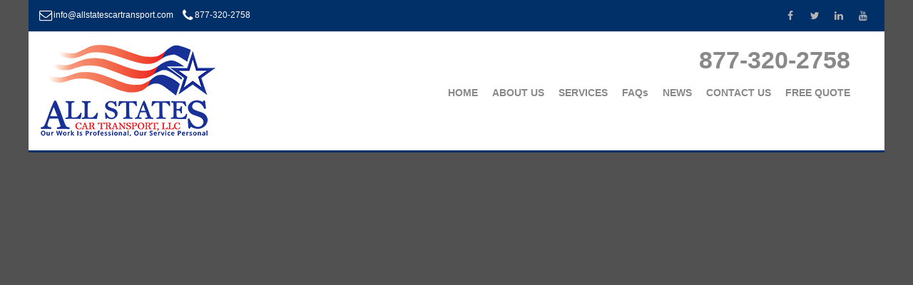

--- FILE ---
content_type: text/html; charset=UTF-8
request_url: https://allstatescartransport.com/locations-category/nashville/
body_size: 14654
content:
<!DOCTYPE html>
<html class="html-bg-pattern" lang="en-US" xmlns="http://www.w3.org/1999/xhtml" prefix="og: http://ogp.me/ns# fb: http://www.facebook.com/2008/fbml">
    <head>
        <meta charset="UTF-8">
        <meta name="viewport" content="width=device-width, initial-scale=1.0, maximum-scale=1.0, user-scalable=no">
        <title>Nashville Archives - All States Car Transport</title>



                    <style>
                .l-body-boxed header,
                .l-body-boxed .j-fixed-slider,
                .l-body-boxed [data-fixed_top],
                .l-body-boxed #home.home {
                    max-width: 1200px;
                }
            </style>
        
        <meta name='robots' content='index, follow, max-image-preview:large, max-snippet:-1, max-video-preview:-1' />

	<!-- This site is optimized with the Yoast SEO Premium plugin v25.0 (Yoast SEO v26.6) - https://yoast.com/wordpress/plugins/seo/ -->
	<meta name="description" content="Nashville - All States Car Transport LLC. has 30 years saving you money on auto transport and car transport nationwide." />
	<link rel="canonical" href="https://allstatescartransport.com/locations-category/nashville/" />
	<meta property="og:locale" content="en_US" />
	<meta property="og:type" content="article" />
	<meta property="og:title" content="Nashville Archives" />
	<meta property="og:description" content="Nashville - All States Car Transport LLC. has 30 years saving you money on auto transport and car transport nationwide." />
	<meta property="og:url" content="https://allstatescartransport.com/locations-category/nashville/" />
	<meta property="og:site_name" content="All States Car Transport" />
	<meta name="twitter:card" content="summary_large_image" />
	<meta name="twitter:site" content="@ASautotransport" />
	<script type="application/ld+json" class="yoast-schema-graph">{"@context":"https://schema.org","@graph":[{"@type":"CollectionPage","@id":"https://allstatescartransport.com/locations-category/nashville/","url":"https://allstatescartransport.com/locations-category/nashville/","name":"Nashville Archives - All States Car Transport","isPartOf":{"@id":"https://allstatescartransport.com/#website"},"primaryImageOfPage":{"@id":"https://allstatescartransport.com/locations-category/nashville/#primaryimage"},"image":{"@id":"https://allstatescartransport.com/locations-category/nashville/#primaryimage"},"thumbnailUrl":"https://allstatescartransport.com/wp-content/uploads/2015/10/auto-transport.jpg","description":"Nashville - All States Car Transport LLC. has 30 years saving you money on auto transport and car transport nationwide.","breadcrumb":{"@id":"https://allstatescartransport.com/locations-category/nashville/#breadcrumb"},"inLanguage":"en-US"},{"@type":"ImageObject","inLanguage":"en-US","@id":"https://allstatescartransport.com/locations-category/nashville/#primaryimage","url":"https://allstatescartransport.com/wp-content/uploads/2015/10/auto-transport.jpg","contentUrl":"https://allstatescartransport.com/wp-content/uploads/2015/10/auto-transport.jpg","width":950,"height":340,"caption":"Car Transport Fort Lauderdale FL"},{"@type":"BreadcrumbList","@id":"https://allstatescartransport.com/locations-category/nashville/#breadcrumb","itemListElement":[{"@type":"ListItem","position":1,"name":"All States Car Transport","item":"https://allstatescartransport.com/"},{"@type":"ListItem","position":2,"name":"Tennessee","item":"https://allstatescartransport.com/locations-category/tennessee/"},{"@type":"ListItem","position":3,"name":"Nashville"}]},{"@type":"WebSite","@id":"https://allstatescartransport.com/#website","url":"https://allstatescartransport.com/","name":"All States Car Transport","description":"Car Transport USA","publisher":{"@id":"https://allstatescartransport.com/#organization"},"potentialAction":[{"@type":"SearchAction","target":{"@type":"EntryPoint","urlTemplate":"https://allstatescartransport.com/?s={search_term_string}"},"query-input":{"@type":"PropertyValueSpecification","valueRequired":true,"valueName":"search_term_string"}}],"inLanguage":"en-US"},{"@type":["Organization","Place"],"@id":"https://allstatescartransport.com/#organization","name":"All States Car Transport, LLC.","url":"https://allstatescartransport.com/","logo":{"@type":"ImageObject","inLanguage":"en-US","@id":"https://allstatescartransport.com/#/schema/logo/image/","url":"https://allstatescartransport.com/wp-content/uploads/2015/10/allstate-logo-original-sm1.png","contentUrl":"https://allstatescartransport.com/wp-content/uploads/2015/10/allstate-logo-original-sm1.png","width":250,"height":128,"caption":"All States Car Transport, LLC."},"image":{"@id":"https://allstatescartransport.com/#/schema/logo/image/"},"sameAs":["https://www.facebook.com/allstatescartransport","https://x.com/ASautotransport","https://www.linkedin.com/company/all-states-car-transport/","https://www.pinterest.com/asautotransport/","https://www.youtube.com/channel/UCKEHOWJvprkM9GlMj4vgTjw"],"mainEntityOfPage":{"@id":"https://allstatescartransport.com/locations-category/nashville/"}}]}</script>
	<!-- / Yoast SEO Premium plugin. -->


<script type='application/javascript' id='pys-version-script'>console.log('PixelYourSite PRO version 12.3.0');</script>
<link rel='dns-prefetch' href='//www.google.com' />
<link rel='dns-prefetch' href='//maps.google.com' />
<link rel='dns-prefetch' href='//cdnjs.cloudflare.com' />
<link rel='dns-prefetch' href='//fonts.googleapis.com' />
<link rel='dns-prefetch' href='//vjs.zencdn.net' />
<link rel="alternate" type="application/rss+xml" title="All States Car Transport &raquo; Feed" href="https://allstatescartransport.com/feed/" />
<link rel="alternate" type="application/rss+xml" title="All States Car Transport &raquo; Comments Feed" href="https://allstatescartransport.com/comments/feed/" />
<script type="text/javascript" id="wpp-js" src="https://allstatescartransport.com/wp-content/plugins/wordpress-popular-posts/assets/js/wpp.min.js?ver=7.3.6" data-sampling="0" data-sampling-rate="100" data-api-url="https://allstatescartransport.com/wp-json/wordpress-popular-posts" data-post-id="0" data-token="e64760f55f" data-lang="0" data-debug="0"></script>
<link rel="alternate" type="application/rss+xml" title="All States Car Transport &raquo; Nashville Location category Feed" href="https://allstatescartransport.com/locations-category/nashville/feed/" />
<style id='wp-img-auto-sizes-contain-inline-css' type='text/css'>
img:is([sizes=auto i],[sizes^="auto," i]){contain-intrinsic-size:3000px 1500px}
/*# sourceURL=wp-img-auto-sizes-contain-inline-css */
</style>
<link rel='stylesheet' id='font-awesome-css' href='https://allstatescartransport.com/wp-content/plugins/frexy-cptsc/assets/css/font-awesome.min.css?ver=38befa8d0303c43b04abc4a3d6b83f32' type='text/css' media='all' />
<link rel='stylesheet' id='wp-color-picker-css' href='https://allstatescartransport.com/wp-admin/css/color-picker.min.css?ver=38befa8d0303c43b04abc4a3d6b83f32' type='text/css' media='all' />
<link rel='stylesheet' id='jquery.chosen-css' href='https://allstatescartransport.com/wp-content/plugins/frexy-cptsc/assets/css/chosen.min.css?ver=38befa8d0303c43b04abc4a3d6b83f32' type='text/css' media='all' />
<link rel='stylesheet' id='dashicons-css' href='https://allstatescartransport.com/wp-includes/css/dashicons.min.css?ver=38befa8d0303c43b04abc4a3d6b83f32' type='text/css' media='all' />
<link rel='stylesheet' id='post-views-counter-frontend-css' href='https://allstatescartransport.com/wp-content/plugins/post-views-counter/css/frontend.css?ver=1.6.1' type='text/css' media='all' />
<style id='wp-emoji-styles-inline-css' type='text/css'>

	img.wp-smiley, img.emoji {
		display: inline !important;
		border: none !important;
		box-shadow: none !important;
		height: 1em !important;
		width: 1em !important;
		margin: 0 0.07em !important;
		vertical-align: -0.1em !important;
		background: none !important;
		padding: 0 !important;
	}
/*# sourceURL=wp-emoji-styles-inline-css */
</style>
<style id='wp-block-library-inline-css' type='text/css'>
:root{--wp-block-synced-color:#7a00df;--wp-block-synced-color--rgb:122,0,223;--wp-bound-block-color:var(--wp-block-synced-color);--wp-editor-canvas-background:#ddd;--wp-admin-theme-color:#007cba;--wp-admin-theme-color--rgb:0,124,186;--wp-admin-theme-color-darker-10:#006ba1;--wp-admin-theme-color-darker-10--rgb:0,107,160.5;--wp-admin-theme-color-darker-20:#005a87;--wp-admin-theme-color-darker-20--rgb:0,90,135;--wp-admin-border-width-focus:2px}@media (min-resolution:192dpi){:root{--wp-admin-border-width-focus:1.5px}}.wp-element-button{cursor:pointer}:root .has-very-light-gray-background-color{background-color:#eee}:root .has-very-dark-gray-background-color{background-color:#313131}:root .has-very-light-gray-color{color:#eee}:root .has-very-dark-gray-color{color:#313131}:root .has-vivid-green-cyan-to-vivid-cyan-blue-gradient-background{background:linear-gradient(135deg,#00d084,#0693e3)}:root .has-purple-crush-gradient-background{background:linear-gradient(135deg,#34e2e4,#4721fb 50%,#ab1dfe)}:root .has-hazy-dawn-gradient-background{background:linear-gradient(135deg,#faaca8,#dad0ec)}:root .has-subdued-olive-gradient-background{background:linear-gradient(135deg,#fafae1,#67a671)}:root .has-atomic-cream-gradient-background{background:linear-gradient(135deg,#fdd79a,#004a59)}:root .has-nightshade-gradient-background{background:linear-gradient(135deg,#330968,#31cdcf)}:root .has-midnight-gradient-background{background:linear-gradient(135deg,#020381,#2874fc)}:root{--wp--preset--font-size--normal:16px;--wp--preset--font-size--huge:42px}.has-regular-font-size{font-size:1em}.has-larger-font-size{font-size:2.625em}.has-normal-font-size{font-size:var(--wp--preset--font-size--normal)}.has-huge-font-size{font-size:var(--wp--preset--font-size--huge)}.has-text-align-center{text-align:center}.has-text-align-left{text-align:left}.has-text-align-right{text-align:right}.has-fit-text{white-space:nowrap!important}#end-resizable-editor-section{display:none}.aligncenter{clear:both}.items-justified-left{justify-content:flex-start}.items-justified-center{justify-content:center}.items-justified-right{justify-content:flex-end}.items-justified-space-between{justify-content:space-between}.screen-reader-text{border:0;clip-path:inset(50%);height:1px;margin:-1px;overflow:hidden;padding:0;position:absolute;width:1px;word-wrap:normal!important}.screen-reader-text:focus{background-color:#ddd;clip-path:none;color:#444;display:block;font-size:1em;height:auto;left:5px;line-height:normal;padding:15px 23px 14px;text-decoration:none;top:5px;width:auto;z-index:100000}html :where(.has-border-color){border-style:solid}html :where([style*=border-top-color]){border-top-style:solid}html :where([style*=border-right-color]){border-right-style:solid}html :where([style*=border-bottom-color]){border-bottom-style:solid}html :where([style*=border-left-color]){border-left-style:solid}html :where([style*=border-width]){border-style:solid}html :where([style*=border-top-width]){border-top-style:solid}html :where([style*=border-right-width]){border-right-style:solid}html :where([style*=border-bottom-width]){border-bottom-style:solid}html :where([style*=border-left-width]){border-left-style:solid}html :where(img[class*=wp-image-]){height:auto;max-width:100%}:where(figure){margin:0 0 1em}html :where(.is-position-sticky){--wp-admin--admin-bar--position-offset:var(--wp-admin--admin-bar--height,0px)}@media screen and (max-width:600px){html :where(.is-position-sticky){--wp-admin--admin-bar--position-offset:0px}}

/*# sourceURL=wp-block-library-inline-css */
</style>
<style id='classic-theme-styles-inline-css' type='text/css'>
/*! This file is auto-generated */
.wp-block-button__link{color:#fff;background-color:#32373c;border-radius:9999px;box-shadow:none;text-decoration:none;padding:calc(.667em + 2px) calc(1.333em + 2px);font-size:1.125em}.wp-block-file__button{background:#32373c;color:#fff;text-decoration:none}
/*# sourceURL=/wp-includes/css/classic-themes.min.css */
</style>
<link rel='stylesheet' id='contact-form-7-css' href='https://allstatescartransport.com/wp-content/plugins/contact-form-7/includes/css/styles.css?ver=6.1.4' type='text/css' media='all' />
<link rel='stylesheet' id='sr7css-css' href='//allstatescartransport.com/wp-content/plugins/revslider/public/css/sr7.css?ver=6.7.38' type='text/css' media='all' />
<link rel='stylesheet' id='wwwds-marketing-frontend-styles-css' href='https://allstatescartransport.com/wp-content/plugins/wwwds-marketing/includes/css/wwwds-marketing-front.css?ver=38befa8d0303c43b04abc4a3d6b83f32' type='text/css' media='all' />
<link rel='stylesheet' id='wordpress-popular-posts-css-css' href='https://allstatescartransport.com/wp-content/plugins/wordpress-popular-posts/assets/css/wpp.css?ver=7.3.6' type='text/css' media='all' />
<link rel='stylesheet' id='frexy-bootstrap-css' href='https://allstatescartransport.com/wp-content/themes/frexy/css/vendor/bootstrap.min.css' type='text/css' media='all' />
<link rel='stylesheet' id='frexy-bootstrap-progressbar-css' href='https://allstatescartransport.com/wp-content/themes/frexy/js/bootstrap-progressbar/bootstrap-progressbar-3.2.0.min.css' type='text/css' media='all' />
<link rel='stylesheet' id='frexy-style-css' href='https://allstatescartransport.com/wp-content/themes/frexy/style.css' type='text/css' media='all' />
<link rel='stylesheet' id='frexy-googleFont-OpenSans-css' href='http://fonts.googleapis.com/css?family=Open+Sans:300italic,400italic,600italic,700italic,800italic,400,300,600,700,800&#038;subset=latin,cyrillic-ext' type='text/css' media='all' />
<link rel='stylesheet' id='frexy-googleFont-Merriweather-css' href='http://fonts.googleapis.com/css?family=Merriweather:400,300,300italic,400italic,700,700italic,900,900italic' type='text/css' media='all' />
<link rel='stylesheet' id='frexy-bxslider-css' href='https://allstatescartransport.com/wp-content/themes/frexy/js/bxslider/jquery.bxslider.css' type='text/css' media='all' />
<link rel='stylesheet' id='frexy-radial-progress-css' href='https://allstatescartransport.com/wp-content/themes/frexy/js/radial-progress/style.css' type='text/css' media='all' />
<link rel='stylesheet' id='frexy-animate-css' href='https://allstatescartransport.com/wp-content/themes/frexy/css/vendor/animate.css' type='text/css' media='all' />
<link rel='stylesheet' id='frexy-jquery-ui-css' href='https://allstatescartransport.com/wp-content/themes/frexy/js/jqueryui/jquery-ui.css' type='text/css' media='all' />
<link rel='stylesheet' id='frexy-jquery-ui-structure-css' href='https://allstatescartransport.com/wp-content/themes/frexy/js/jqueryui/jquery-ui.structure.css' type='text/css' media='all' />
<link rel='stylesheet' id='frexy-fancybox-css' href='https://allstatescartransport.com/wp-content/themes/frexy/js/fancybox/jquery.fancybox.css' type='text/css' media='all' />
<link rel='stylesheet' id='frexy-themeScheme-css' href='https://allstatescartransport.com/wp-content/themes/frexy/css/main-blue.css' type='text/css' media='all' data-themecolor="blue" />
<link rel='stylesheet' id='frexy-rs-video-js-css' href='https://allstatescartransport.com/wp-content/themes/frexy/js/rs-plugin/videojs/video-js.css' type='text/css' media='all' />
<link rel='stylesheet' id='frexyno-rs-video-js-css' href='http://vjs.zencdn.net/4.7/video-js.css' type='text/css' media='all' />
<link rel='stylesheet' id='mediaelement-css' href='https://allstatescartransport.com/wp-includes/js/mediaelement/mediaelementplayer-legacy.min.css?ver=4.2.17' type='text/css' media='all' />
<link rel='stylesheet' id='wp-mediaelement-css' href='https://allstatescartransport.com/wp-includes/js/mediaelement/wp-mediaelement.min.css?ver=38befa8d0303c43b04abc4a3d6b83f32' type='text/css' media='all' />
<link rel='stylesheet' id='aio-icon-manager-css' href='https://allstatescartransport.com/wp-content/plugins/VC_Modal_Popup/css/icon-manager.css?ver=38befa8d0303c43b04abc4a3d6b83f32' type='text/css' media='all' />
<link rel='stylesheet' id='bsf-Defaults-css' href='https://allstatescartransport.com/wp-content/uploads/smile_fonts/Defaults/Defaults.css?ver=38befa8d0303c43b04abc4a3d6b83f32' type='text/css' media='all' />
<link rel='stylesheet' id='js_composer_front-css' href='https://allstatescartransport.com/wp-content/plugins/js_composer/assets/css/js_composer.min.css?ver=8.5' type='text/css' media='all' />
<link rel='stylesheet' id='call-now-button-modern-style-css' href='https://allstatescartransport.com/wp-content/plugins/call-now-button/resources/style/modern.css?ver=1.5.5' type='text/css' media='all' />
<link rel='stylesheet' id='jquery-ui-css-css' href='https://allstatescartransport.com/wp-content/plugins/contact-form-7-datepicker-fix/css/jquery-ui.css?ver=38befa8d0303c43b04abc4a3d6b83f32' type='text/css' media='all' />
<script type="text/javascript" src="https://allstatescartransport.com/wp-includes/js/jquery/jquery.min.js?ver=3.7.1" id="jquery-core-js"></script>
<script type="text/javascript" src="https://allstatescartransport.com/wp-includes/js/jquery/jquery-migrate.min.js?ver=3.4.1" id="jquery-migrate-js"></script>
<script type="text/javascript" src="https://allstatescartransport.com/wp-content/plugins/frexy-cptsc/assets/js/jquery.livequery.js?ver=38befa8d0303c43b04abc4a3d6b83f32" id="jquery-livequery-js"></script>
<script type="text/javascript" src="https://allstatescartransport.com/wp-content/plugins/frexy-cptsc/assets/js/shortcode-actions.js?ver=38befa8d0303c43b04abc4a3d6b83f32" id="shortcode-actions-js"></script>
<script type="text/javascript" src="//allstatescartransport.com/wp-content/plugins/revslider/public/js/libs/tptools.js?ver=6.7.38" id="tp-tools-js" async="async" data-wp-strategy="async"></script>
<script type="text/javascript" src="//allstatescartransport.com/wp-content/plugins/revslider/public/js/sr7.js?ver=6.7.38" id="sr7-js" async="async" data-wp-strategy="async"></script>
<script type="text/javascript" src="https://allstatescartransport.com/wp-content/plugins/pixelyoursite-pro/dist/scripts/js.cookie-2.1.3.min.js?ver=2.1.3" id="js-cookie-pys-js"></script>
<script type="text/javascript" src="https://allstatescartransport.com/wp-content/plugins/pixelyoursite-pro/dist/scripts/jquery.bind-first-0.2.3.min.js" id="jquery-bind-first-js"></script>
<script type="text/javascript" src="https://allstatescartransport.com/wp-content/plugins/pixelyoursite-pro/dist/scripts/sha256.js?ver=0.11.0" id="js-sha256-js"></script>
<script type="text/javascript" src="https://allstatescartransport.com/wp-content/plugins/pixelyoursite-pro/dist/scripts/tld.min.js?ver=2.3.1" id="js-tld-js"></script>
<script type="text/javascript" id="pys-js-extra">
/* <![CDATA[ */
var pysOptions = {"staticEvents":[],"dynamicEvents":[],"triggerEvents":[],"triggerEventTypes":[],"debug":"","siteUrl":"https://allstatescartransport.com","ajaxUrl":"https://allstatescartransport.com/wp-admin/admin-ajax.php","ajax_event":"f71d507d9c","trackUTMs":"1","trackTrafficSource":"1","user_id":"0","enable_lading_page_param":"1","cookie_duration":"7","enable_event_day_param":"1","enable_event_month_param":"1","enable_event_time_param":"1","enable_remove_target_url_param":"1","enable_remove_download_url_param":"1","visit_data_model":"first_visit","last_visit_duration":"60","enable_auto_save_advance_matching":"1","enable_success_send_form":"","enable_automatic_events":"1","enable_event_video":"1","ajaxForServerEvent":"1","ajaxForServerStaticEvent":"1","useSendBeacon":"1","send_external_id":"1","external_id_expire":"180","track_cookie_for_subdomains":"1","google_consent_mode":"1","data_persistency":"keep_data","advance_matching_form":{"enable_advance_matching_forms":true,"advance_matching_fn_names":["first_name","first-name","first name","name"],"advance_matching_ln_names":["last_name","last-name","last name"],"advance_matching_tel_names":["phone","tel"],"advance_matching_em_names":[]},"advance_matching_url":{"enable_advance_matching_url":true,"advance_matching_fn_names":[],"advance_matching_ln_names":[],"advance_matching_tel_names":[],"advance_matching_em_names":[]},"track_dynamic_fields":[],"gdpr":{"ajax_enabled":false,"all_disabled_by_api":false,"facebook_disabled_by_api":false,"tiktok_disabled_by_api":false,"analytics_disabled_by_api":false,"google_ads_disabled_by_api":false,"pinterest_disabled_by_api":false,"bing_disabled_by_api":false,"reddit_disabled_by_api":false,"externalID_disabled_by_api":false,"facebook_prior_consent_enabled":true,"tiktok_prior_consent_enabled":true,"analytics_prior_consent_enabled":true,"google_ads_prior_consent_enabled":true,"pinterest_prior_consent_enabled":true,"bing_prior_consent_enabled":true,"cookiebot_integration_enabled":false,"cookiebot_facebook_consent_category":"marketing","cookiebot_tiktok_consent_category":"marketing","cookiebot_analytics_consent_category":"statistics","cookiebot_google_ads_consent_category":"marketing","cookiebot_pinterest_consent_category":"marketing","cookiebot_bing_consent_category":"marketing","cookie_notice_integration_enabled":false,"cookie_law_info_integration_enabled":false,"real_cookie_banner_integration_enabled":false,"consent_magic_integration_enabled":false,"analytics_storage":{"enabled":true,"value":"granted","filter":false},"ad_storage":{"enabled":true,"value":"granted","filter":false},"ad_user_data":{"enabled":true,"value":"granted","filter":false},"ad_personalization":{"enabled":true,"value":"granted","filter":false}},"cookie":{"disabled_all_cookie":false,"disabled_start_session_cookie":false,"disabled_advanced_form_data_cookie":false,"disabled_landing_page_cookie":false,"disabled_first_visit_cookie":false,"disabled_trafficsource_cookie":false,"disabled_utmTerms_cookie":false,"disabled_utmId_cookie":false,"disabled_google_alternative_id":false},"tracking_analytics":{"TrafficSource":"direct","TrafficLanding":"https://allstatescartransport.com/locations-category/nashville/","TrafficUtms":[],"TrafficUtmsId":[],"userDataEnable":true,"userData":{"emails":[],"phones":[],"addresses":[]},"use_encoding_provided_data":true,"use_multiple_provided_data":true},"GATags":{"ga_datalayer_type":"default","ga_datalayer_name":"dataLayerPYS","gclid_alternative_enabled":false,"gclid_alternative_param":""},"automatic":{"enable_youtube":true,"enable_vimeo":true,"enable_video":true},"woo":{"enabled":false},"edd":{"enabled":false},"cache_bypass":"1766466313"};
//# sourceURL=pys-js-extra
/* ]]> */
</script>
<script type="text/javascript" src="https://allstatescartransport.com/wp-content/plugins/pixelyoursite-pro/dist/scripts/public.js?ver=12.3.0" id="pys-js"></script>
<script></script><link rel="https://api.w.org/" href="https://allstatescartransport.com/wp-json/" /><link rel="alternate" title="JSON" type="application/json" href="https://allstatescartransport.com/wp-json/wp/v2/wpseo_locations_category/398" /><link rel="EditURI" type="application/rsd+xml" title="RSD" href="https://allstatescartransport.com/xmlrpc.php?rsd" />


<!--BEGIN: TRACKING CODE MANAGER (v2.5.0) BY INTELLYWP.COM IN HEAD//-->
<script type="text/javascript">
var google_replace_number = "877-320-2758";
(function(a,e,c,f,g,b,d){var h={ak:"935235003",cl:"2_DKCIa_2mEQu5v6vQM"};a[c]=a[c]||function(){(a[c].q=a[c].q||[]).push(arguments)};a[f]||(a[f]=h.ak);b=e.createElement(g);b.async=1;b.src="//www.gstatic.com/wcm/loader.js";d=e.getElementsByTagName(g)[0];d.parentNode.insertBefore(b,d);a._googWcmGet=function(b,d,e){a[c](2,b,h,d,null,new Date,e)}})(window,document,"_googWcmImpl","_googWcmAk","script");
</script>
<!-- Facebook Pixel Code -->
<script>
!function(f,b,e,v,n,t,s){if(f.fbq)return;n=f.fbq=function(){n.callMethod?
n.callMethod.apply(n,arguments):n.queue.push(arguments)};if(!f._fbq)f._fbq=n;
n.push=n;n.loaded=!0;n.version='2.0';n.queue=[];t=b.createElement(e);t.async=!0;
t.src=v;s=b.getElementsByTagName(e)[0];s.parentNode.insertBefore(t,s)}(window,
document,'script','//connect.facebook.net/en_US/fbevents.js');

fbq('init', '537112506468618');
fbq('track', "PageView");</script>
<noscript><img height="1" width="1" src="https://www.facebook.com/tr?id=537112506468618&ev=PageView&noscript=1" /></noscript>
<!-- End Facebook Pixel Code -->
<!--END: https://wordpress.org/plugins/tracking-code-manager IN HEAD//-->            <style id="wpp-loading-animation-styles">@-webkit-keyframes bgslide{from{background-position-x:0}to{background-position-x:-200%}}@keyframes bgslide{from{background-position-x:0}to{background-position-x:-200%}}.wpp-widget-block-placeholder,.wpp-shortcode-placeholder{margin:0 auto;width:60px;height:3px;background:#dd3737;background:linear-gradient(90deg,#dd3737 0%,#571313 10%,#dd3737 100%);background-size:200% auto;border-radius:3px;-webkit-animation:bgslide 1s infinite linear;animation:bgslide 1s infinite linear}</style>
            <meta name="generator" content="Powered by WPBakery Page Builder - drag and drop page builder for WordPress."/>
<script type='application/javascript' id='pys-config-warning-script'>console.warn('PixelYourSite PRO: no pixel configured.');</script>
<link rel="preconnect" href="https://fonts.googleapis.com">
<link rel="preconnect" href="https://fonts.gstatic.com/" crossorigin>
<meta name="generator" content="Powered by Slider Revolution 6.7.38 - responsive, Mobile-Friendly Slider Plugin for WordPress with comfortable drag and drop interface." />
<script>
	window._tpt			??= {};
	window.SR7			??= {};
	_tpt.R				??= {};
	_tpt.R.fonts		??= {};
	_tpt.R.fonts.customFonts??= {};
	SR7.devMode			=  false;
	SR7.F 				??= {};
	SR7.G				??= {};
	SR7.LIB				??= {};
	SR7.E				??= {};
	SR7.E.gAddons		??= {};
	SR7.E.php 			??= {};
	SR7.E.nonce			= '8877f7d8a6';
	SR7.E.ajaxurl		= 'https://allstatescartransport.com/wp-admin/admin-ajax.php';
	SR7.E.resturl		= 'https://allstatescartransport.com/wp-json/';
	SR7.E.slug_path		= 'revslider/revslider.php';
	SR7.E.slug			= 'revslider';
	SR7.E.plugin_url	= 'https://allstatescartransport.com/wp-content/plugins/revslider/';
	SR7.E.wp_plugin_url = 'https://allstatescartransport.com/wp-content/plugins/';
	SR7.E.revision		= '6.7.38';
	SR7.E.fontBaseUrl	= '';
	SR7.G.breakPoints 	= [1240,1024,778,480];
	SR7.G.fSUVW 		= false;
	SR7.E.modules 		= ['module','page','slide','layer','draw','animate','srtools','canvas','defaults','carousel','navigation','media','modifiers','migration'];
	SR7.E.libs 			= ['WEBGL'];
	SR7.E.css 			= ['csslp','cssbtns','cssfilters','cssnav','cssmedia'];
	SR7.E.resources		= {};
	SR7.E.ytnc			= false;
	SR7.JSON			??= {};
/*! Slider Revolution 7.0 - Page Processor */
!function(){"use strict";window.SR7??={},window._tpt??={},SR7.version="Slider Revolution 6.7.16",_tpt.getMobileZoom=()=>_tpt.is_mobile?document.documentElement.clientWidth/window.innerWidth:1,_tpt.getWinDim=function(t){_tpt.screenHeightWithUrlBar??=window.innerHeight;let e=SR7.F?.modal?.visible&&SR7.M[SR7.F.module.getIdByAlias(SR7.F.modal.requested)];_tpt.scrollBar=window.innerWidth!==document.documentElement.clientWidth||e&&window.innerWidth!==e.c.module.clientWidth,_tpt.winW=_tpt.getMobileZoom()*window.innerWidth-(_tpt.scrollBar||"prepare"==t?_tpt.scrollBarW??_tpt.mesureScrollBar():0),_tpt.winH=_tpt.getMobileZoom()*window.innerHeight,_tpt.winWAll=document.documentElement.clientWidth},_tpt.getResponsiveLevel=function(t,e){return SR7.G.fSUVW?_tpt.closestGE(t,window.innerWidth):_tpt.closestGE(t,_tpt.winWAll)},_tpt.mesureScrollBar=function(){let t=document.createElement("div");return t.className="RSscrollbar-measure",t.style.width="100px",t.style.height="100px",t.style.overflow="scroll",t.style.position="absolute",t.style.top="-9999px",document.body.appendChild(t),_tpt.scrollBarW=t.offsetWidth-t.clientWidth,document.body.removeChild(t),_tpt.scrollBarW},_tpt.loadCSS=async function(t,e,s){return s?_tpt.R.fonts.required[e].status=1:(_tpt.R[e]??={},_tpt.R[e].status=1),new Promise(((i,n)=>{if(_tpt.isStylesheetLoaded(t))s?_tpt.R.fonts.required[e].status=2:_tpt.R[e].status=2,i();else{const o=document.createElement("link");o.rel="stylesheet";let l="text",r="css";o["type"]=l+"/"+r,o.href=t,o.onload=()=>{s?_tpt.R.fonts.required[e].status=2:_tpt.R[e].status=2,i()},o.onerror=()=>{s?_tpt.R.fonts.required[e].status=3:_tpt.R[e].status=3,n(new Error(`Failed to load CSS: ${t}`))},document.head.appendChild(o)}}))},_tpt.addContainer=function(t){const{tag:e="div",id:s,class:i,datas:n,textContent:o,iHTML:l}=t,r=document.createElement(e);if(s&&""!==s&&(r.id=s),i&&""!==i&&(r.className=i),n)for(const[t,e]of Object.entries(n))"style"==t?r.style.cssText=e:r.setAttribute(`data-${t}`,e);return o&&(r.textContent=o),l&&(r.innerHTML=l),r},_tpt.collector=function(){return{fragment:new DocumentFragment,add(t){var e=_tpt.addContainer(t);return this.fragment.appendChild(e),e},append(t){t.appendChild(this.fragment)}}},_tpt.isStylesheetLoaded=function(t){let e=t.split("?")[0];return Array.from(document.querySelectorAll('link[rel="stylesheet"], link[rel="preload"]')).some((t=>t.href.split("?")[0]===e))},_tpt.preloader={requests:new Map,preloaderTemplates:new Map,show:function(t,e){if(!e||!t)return;const{type:s,color:i}=e;if(s<0||"off"==s)return;const n=`preloader_${s}`;let o=this.preloaderTemplates.get(n);o||(o=this.build(s,i),this.preloaderTemplates.set(n,o)),this.requests.has(t)||this.requests.set(t,{count:0});const l=this.requests.get(t);clearTimeout(l.timer),l.count++,1===l.count&&(l.timer=setTimeout((()=>{l.preloaderClone=o.cloneNode(!0),l.anim&&l.anim.kill(),void 0!==_tpt.gsap?l.anim=_tpt.gsap.fromTo(l.preloaderClone,1,{opacity:0},{opacity:1}):l.preloaderClone.classList.add("sr7-fade-in"),t.appendChild(l.preloaderClone)}),150))},hide:function(t){if(!this.requests.has(t))return;const e=this.requests.get(t);e.count--,e.count<0&&(e.count=0),e.anim&&e.anim.kill(),0===e.count&&(clearTimeout(e.timer),e.preloaderClone&&(e.preloaderClone.classList.remove("sr7-fade-in"),e.anim=_tpt.gsap.to(e.preloaderClone,.3,{opacity:0,onComplete:function(){e.preloaderClone.remove()}})))},state:function(t){if(!this.requests.has(t))return!1;return this.requests.get(t).count>0},build:(t,e="#ffffff",s="")=>{if(t<0||"off"===t)return null;const i=parseInt(t);if(t="prlt"+i,isNaN(i))return null;if(_tpt.loadCSS(SR7.E.plugin_url+"public/css/preloaders/t"+i+".css","preloader_"+t),isNaN(i)||i<6){const n=`background-color:${e}`,o=1===i||2==i?n:"",l=3===i||4==i?n:"",r=_tpt.collector();["dot1","dot2","bounce1","bounce2","bounce3"].forEach((t=>r.add({tag:"div",class:t,datas:{style:l}})));const d=_tpt.addContainer({tag:"sr7-prl",class:`${t} ${s}`,datas:{style:o}});return r.append(d),d}{let n={};if(7===i){let t;e.startsWith("#")?(t=e.replace("#",""),t=`rgba(${parseInt(t.substring(0,2),16)}, ${parseInt(t.substring(2,4),16)}, ${parseInt(t.substring(4,6),16)}, `):e.startsWith("rgb")&&(t=e.slice(e.indexOf("(")+1,e.lastIndexOf(")")).split(",").map((t=>t.trim())),t=`rgba(${t[0]}, ${t[1]}, ${t[2]}, `),t&&(n.style=`border-top-color: ${t}0.65); border-bottom-color: ${t}0.15); border-left-color: ${t}0.65); border-right-color: ${t}0.15)`)}else 12===i&&(n.style=`background:${e}`);const o=[10,0,4,2,5,9,0,4,4,2][i-6],l=_tpt.collector(),r=l.add({tag:"div",class:"sr7-prl-inner",datas:n});Array.from({length:o}).forEach((()=>r.appendChild(l.add({tag:"span",datas:{style:`background:${e}`}}))));const d=_tpt.addContainer({tag:"sr7-prl",class:`${t} ${s}`});return l.append(d),d}}},SR7.preLoader={show:(t,e)=>{"off"!==(SR7.M[t]?.settings?.pLoader?.type??"off")&&_tpt.preloader.show(e||SR7.M[t].c.module,SR7.M[t]?.settings?.pLoader??{color:"#fff",type:10})},hide:(t,e)=>{"off"!==(SR7.M[t]?.settings?.pLoader?.type??"off")&&_tpt.preloader.hide(e||SR7.M[t].c.module)},state:(t,e)=>_tpt.preloader.state(e||SR7.M[t].c.module)},_tpt.prepareModuleHeight=function(t){window.SR7.M??={},window.SR7.M[t.id]??={},"ignore"==t.googleFont&&(SR7.E.ignoreGoogleFont=!0);let e=window.SR7.M[t.id];if(null==_tpt.scrollBarW&&_tpt.mesureScrollBar(),e.c??={},e.states??={},e.settings??={},e.settings.size??={},t.fixed&&(e.settings.fixed=!0),e.c.module=document.querySelector("sr7-module#"+t.id),e.c.adjuster=e.c.module.getElementsByTagName("sr7-adjuster")[0],e.c.content=e.c.module.getElementsByTagName("sr7-content")[0],"carousel"==t.type&&(e.c.carousel=e.c.content.getElementsByTagName("sr7-carousel")[0]),null==e.c.module||null==e.c.module)return;t.plType&&t.plColor&&(e.settings.pLoader={type:t.plType,color:t.plColor}),void 0===t.plType||"off"===t.plType||SR7.preLoader.state(t.id)&&SR7.preLoader.state(t.id,e.c.module)||SR7.preLoader.show(t.id,e.c.module),_tpt.winW||_tpt.getWinDim("prepare"),_tpt.getWinDim();let s=""+e.c.module.dataset?.modal;"modal"==s||"true"==s||"undefined"!==s&&"false"!==s||(e.settings.size.fullWidth=t.size.fullWidth,e.LEV??=_tpt.getResponsiveLevel(window.SR7.G.breakPoints,t.id),t.vpt=_tpt.fillArray(t.vpt,5),e.settings.vPort=t.vpt[e.LEV],void 0!==t.el&&"720"==t.el[4]&&t.gh[4]!==t.el[4]&&"960"==t.el[3]&&t.gh[3]!==t.el[3]&&"768"==t.el[2]&&t.gh[2]!==t.el[2]&&delete t.el,e.settings.size.height=null==t.el||null==t.el[e.LEV]||0==t.el[e.LEV]||"auto"==t.el[e.LEV]?_tpt.fillArray(t.gh,5,-1):_tpt.fillArray(t.el,5,-1),e.settings.size.width=_tpt.fillArray(t.gw,5,-1),e.settings.size.minHeight=_tpt.fillArray(t.mh??[0],5,-1),e.cacheSize={fullWidth:e.settings.size?.fullWidth,fullHeight:e.settings.size?.fullHeight},void 0!==t.off&&(t.off?.t&&(e.settings.size.m??={})&&(e.settings.size.m.t=t.off.t),t.off?.b&&(e.settings.size.m??={})&&(e.settings.size.m.b=t.off.b),t.off?.l&&(e.settings.size.p??={})&&(e.settings.size.p.l=t.off.l),t.off?.r&&(e.settings.size.p??={})&&(e.settings.size.p.r=t.off.r),e.offsetPrepared=!0),_tpt.updatePMHeight(t.id,t,!0))},_tpt.updatePMHeight=(t,e,s)=>{let i=SR7.M[t];var n=i.settings.size.fullWidth?_tpt.winW:i.c.module.parentNode.offsetWidth;n=0===n||isNaN(n)?_tpt.winW:n;let o=i.settings.size.width[i.LEV]||i.settings.size.width[i.LEV++]||i.settings.size.width[i.LEV--]||n,l=i.settings.size.height[i.LEV]||i.settings.size.height[i.LEV++]||i.settings.size.height[i.LEV--]||0,r=i.settings.size.minHeight[i.LEV]||i.settings.size.minHeight[i.LEV++]||i.settings.size.minHeight[i.LEV--]||0;if(l="auto"==l?0:l,l=parseInt(l),"carousel"!==e.type&&(n-=parseInt(e.onw??0)||0),i.MP=!i.settings.size.fullWidth&&n<o||_tpt.winW<o?Math.min(1,n/o):1,e.size.fullScreen||e.size.fullHeight){let t=parseInt(e.fho)||0,s=(""+e.fho).indexOf("%")>-1;e.newh=_tpt.winH-(s?_tpt.winH*t/100:t)}else e.newh=i.MP*Math.max(l,r);if(e.newh+=(parseInt(e.onh??0)||0)+(parseInt(e.carousel?.pt)||0)+(parseInt(e.carousel?.pb)||0),void 0!==e.slideduration&&(e.newh=Math.max(e.newh,parseInt(e.slideduration)/3)),e.shdw&&_tpt.buildShadow(e.id,e),i.c.adjuster.style.height=e.newh+"px",i.c.module.style.height=e.newh+"px",i.c.content.style.height=e.newh+"px",i.states.heightPrepared=!0,i.dims??={},i.dims.moduleRect=i.c.module.getBoundingClientRect(),i.c.content.style.left="-"+i.dims.moduleRect.left+"px",!i.settings.size.fullWidth)return s&&requestAnimationFrame((()=>{n!==i.c.module.parentNode.offsetWidth&&_tpt.updatePMHeight(e.id,e)})),void _tpt.bgStyle(e.id,e,window.innerWidth==_tpt.winW,!0);_tpt.bgStyle(e.id,e,window.innerWidth==_tpt.winW,!0),requestAnimationFrame((function(){s&&requestAnimationFrame((()=>{n!==i.c.module.parentNode.offsetWidth&&_tpt.updatePMHeight(e.id,e)}))})),i.earlyResizerFunction||(i.earlyResizerFunction=function(){requestAnimationFrame((function(){_tpt.getWinDim(),_tpt.moduleDefaults(e.id,e),_tpt.updateSlideBg(t,!0)}))},window.addEventListener("resize",i.earlyResizerFunction))},_tpt.buildShadow=function(t,e){let s=SR7.M[t];null==s.c.shadow&&(s.c.shadow=document.createElement("sr7-module-shadow"),s.c.shadow.classList.add("sr7-shdw-"+e.shdw),s.c.content.appendChild(s.c.shadow))},_tpt.bgStyle=async(t,e,s,i,n)=>{const o=SR7.M[t];if((e=e??o.settings).fixed&&!o.c.module.classList.contains("sr7-top-fixed")&&(o.c.module.classList.add("sr7-top-fixed"),o.c.module.style.position="fixed",o.c.module.style.width="100%",o.c.module.style.top="0px",o.c.module.style.left="0px",o.c.module.style.pointerEvents="none",o.c.module.style.zIndex=5e3,o.c.content.style.pointerEvents="none"),null==o.c.bgcanvas){let t=document.createElement("sr7-module-bg"),l=!1;if("string"==typeof e?.bg?.color&&e?.bg?.color.includes("{"))if(_tpt.gradient&&_tpt.gsap)e.bg.color=_tpt.gradient.convert(e.bg.color);else try{let t=JSON.parse(e.bg.color);(t?.orig||t?.string)&&(e.bg.color=JSON.parse(e.bg.color))}catch(t){return}let r="string"==typeof e?.bg?.color?e?.bg?.color||"transparent":e?.bg?.color?.string??e?.bg?.color?.orig??e?.bg?.color?.color??"transparent";if(t.style["background"+(String(r).includes("grad")?"":"Color")]=r,("transparent"!==r||n)&&(l=!0),o.offsetPrepared&&(t.style.visibility="hidden"),e?.bg?.image?.src&&(t.style.backgroundImage=`url(${e?.bg?.image.src})`,t.style.backgroundSize=""==(e.bg.image?.size??"")?"cover":e.bg.image.size,t.style.backgroundPosition=e.bg.image.position,t.style.backgroundRepeat=""==e.bg.image.repeat||null==e.bg.image.repeat?"no-repeat":e.bg.image.repeat,l=!0),!l)return;o.c.bgcanvas=t,e.size.fullWidth?t.style.width=_tpt.winW-(s&&_tpt.winH<document.body.offsetHeight?_tpt.scrollBarW:0)+"px":i&&(t.style.width=o.c.module.offsetWidth+"px"),e.sbt?.use?o.c.content.appendChild(o.c.bgcanvas):o.c.module.appendChild(o.c.bgcanvas)}o.c.bgcanvas.style.height=void 0!==e.newh?e.newh+"px":("carousel"==e.type?o.dims.module.h:o.dims.content.h)+"px",o.c.bgcanvas.style.left=!s&&e.sbt?.use||o.c.bgcanvas.closest("SR7-CONTENT")?"0px":"-"+(o?.dims?.moduleRect?.left??0)+"px"},_tpt.updateSlideBg=function(t,e){const s=SR7.M[t];let i=s.settings;s?.c?.bgcanvas&&(i.size.fullWidth?s.c.bgcanvas.style.width=_tpt.winW-(e&&_tpt.winH<document.body.offsetHeight?_tpt.scrollBarW:0)+"px":preparing&&(s.c.bgcanvas.style.width=s.c.module.offsetWidth+"px"))},_tpt.moduleDefaults=(t,e)=>{let s=SR7.M[t];null!=s&&null!=s.c&&null!=s.c.module&&(s.dims??={},s.dims.moduleRect=s.c.module.getBoundingClientRect(),s.c.content.style.left="-"+s.dims.moduleRect.left+"px",s.c.content.style.width=_tpt.winW-_tpt.scrollBarW+"px","carousel"==e.type&&(s.c.module.style.overflow="visible"),_tpt.bgStyle(t,e,window.innerWidth==_tpt.winW))},_tpt.getOffset=t=>{var e=t.getBoundingClientRect(),s=window.pageXOffset||document.documentElement.scrollLeft,i=window.pageYOffset||document.documentElement.scrollTop;return{top:e.top+i,left:e.left+s}},_tpt.fillArray=function(t,e){let s,i;t=Array.isArray(t)?t:[t];let n=Array(e),o=t.length;for(i=0;i<t.length;i++)n[i+(e-o)]=t[i],null==s&&"#"!==t[i]&&(s=t[i]);for(let t=0;t<e;t++)void 0!==n[t]&&"#"!=n[t]||(n[t]=s),s=n[t];return n},_tpt.closestGE=function(t,e){let s=Number.MAX_VALUE,i=-1;for(let n=0;n<t.length;n++)t[n]-1>=e&&t[n]-1-e<s&&(s=t[n]-1-e,i=n);return++i}}();</script>

<link rel="shortcut icon" href="https://allstatescartransport.com/wp-content/uploads/2015/10/favicon3.png">

    <link rel="apple-touch-icon-precomposed" href="">

    <link rel="apple-touch-icon-precomposed" sizes="114x114" href="">

    <link rel="apple-touch-icon-precomposed" sizes="72x72" href="">

    <link rel="apple-touch-icon-precomposed" sizes="144x144" href="">


    <meta name="msapplication-TileImage" content="">

<style type="text/css">
        body {
            background: url() repeat scroll center top #515151;
                                                }
    
        body p, body blockquote {
                                    }
    
        header .color-theme {
            width: 121px;
                margin-left: 0px;
        }
    
    
        @media (-webkit-min-device-pixel-ratio: 2) {
        header .color-theme {
            width: 121px;
        }
    }
    
    @media screen and (max-width: 640px) {
        header .color-theme {
            margin-left: 0px;
        }
    }

    </style><!--[if IE 9]><script src="https://allstatescartransport.com/wp-content/themes/frexy/js/iestyles.js" language="javascript" type="text/javascript"></script><![endif]-->    <script type="text/javascript">
        var ajaxurl = 'https://allstatescartransport.com/wp-admin/admin-ajax.php';
    </script>

    <script>
        var $ = jQuery;
        window.Frexy = {};
    </script>
<noscript><style> .wpb_animate_when_almost_visible { opacity: 1; }</style></noscript><style id='custom-css-pro'>.use-floating-validation-tip .wpcf7-not-valid-tip {
    top: 0;
    padding: .1em .6em 0;
    width: fit-content;
    font-size: 1rem;
}
.page-id-811 span.wpseo-business-name {
    display: none;
}
div#wpcf7-f6-p811-o1 form.wpcf7-form.init {
    padding: 3rem 2rem 0;
    background: #fafafa;
}
.wpcf7 form.sent .wpcf7-response-output {
    background: #46b450;
    color: #fff;
    text-align: center;
    margin-top: 0;
    font-size: 1.6rem;
}
.wpcf7 form.invalid .wpcf7-response-output, .wpcf7 form.unaccepted .wpcf7-response-output {
    background: #ffb900;
    color: #fff;
    text-align: center;
    font-size: 1.6rem;
    margin-top: 0;
}
.b-blog-preview__img.view.view-sixth {
    max-height: 372px;
}
.home .frexy-dynamic-sidebar img.attachment-full {
    margin-bottom: 30px;
}
.b-top-nav__1level > a {
    padding: 10px;
}
.home .frexy-dynamic-sidebar .textwidget {
    margin-bottom: 30px;
}
div.wpcf7-response-output {
    margin: 0 2em 1em;
}
.ult_modal-body img {
    width: 100%;
    height: auto;
}
.ult_modal-body .formcolumn1 img {
    padding: 15px 20px;
}
.b-accordion--secondary.ui-accordion .ui-accordion-header .fa {
	margin-right: 20px;
}

.ui-accordion .ui-accordion-header .ui-accordion-header-icon {
	left: .9em;
	top: 52%;
}

.homecol1, .homecol2, .homecol3 {
	width: 33%;
	float: left;
	line-height: 30px;
}

.b-accordion--secondary.ui-accordion .ui-accordion-header.ui-accordion-header-active .ui-accordion-header-icon {
	background: none;
}

.ui-state-active .ui-icon {
	color: black;
}

.f-tabs-vertical.ui-tabs .ui-tabs-nav .ui-tabs-anchor {
	font-size: 1em;
}

.b-tabs-vertical__nav {
	padding-right: 0;
	padding-left: 0;
}

ul#menu-header li:last-child {
	font-size: 32px;
	position: absolute;
	top: 12px;
	right: 38px;
}

ul.b-top-nav__2level_wrap li:last-child {
	font-size: .97em !important;
	position: initial !important;
}

.b-top-nav__2level a {
	min-width: 210px;
}

.b-top-nav-show-slide {
	background: #003067;
}

#ui-datepicker-div {
	min-width: 270px;
}

.ui-datepicker select.ui-datepicker-month, .ui-datepicker select.ui-datepicker-year {
	color: black;
}

.f-top-nav-show-slide {
	font-size: 2.5em !important;
	padding: 9px 10px 6px;
}

.b-title-background img {
	width: auto;
	height: 100%;
}

.wpb_wrapper .menu li {
	width: 33%;
	float: left;
}

/* form styling */
.ult_modal.ult-small {
	width: 95% !important;
	max-width: 900px;
}

Pickup State
.ult_modal-content label {
	margin-bottom: 0;
}

.f-top-nav-show-slide {
	font-size: 2em;
}

.ult_modal-body.ult-html h2 {
	color: #003067;
	font-weight: 700;
}

p.fieldmargin1 {
	margin-top: 5px;
}

.wpcf7-submit {
    width: 95%;
    height: auto;
    font-size: 16px;
    margin: 0 auto;
    background-color: #003067;
    max-width: 300px;
    padding: 1rem;
    border-radius: 20px;
}
h3.ult_modal-title {
	text-align: center;
	padding: 5px 20px !important;
	font-size: 1.5em !important;
	font-weight: bold;
	color: white !important;
	display: block !important;
}

.ult_modal-header {
	background: #003067 !important;
}

.ui-selectmenu-menu.ui-front.ui-selectmenu-open {
	z-index: 99999999;
}

.ult-overlay-close {
	width: 40px !important;
	height: 40px !important;
	right: 0 !important;
	top: 0 !important;
	background: url('https://allstatescartransport.com/wp-content/uploads/2015/10/x3.png') no-repeat center center !important;
}

.formcolumn1 img {
	padding: 25px 20px;
}

.ult_modal-body p {
	margin-bottom: 0 !important;
}

.ult_modal-body {
	padding: 0;
	background: #eee !important;
}

.wpcf7-form-control-wrap {
	margin: 0;
}

.wpcf7 {
	width: 100% !important;
}

.formfooter {
	padding: 0 20px 20px;
}

.formcolumn2 {
	width: 50%;
	float: left;
	background: #fff;
	padding: 0 20px;
}

.formcolumn3 {
	width: 50%;
	float: left;
	padding: 0 20px;
}

.formrightcol {
	width: 80%;
	float: left;
	background: #fff;
}

.formcolumn1 {
	width: 20%;
	float: left;
	background: #eee;
}

.ult_modal-body {
	padding: 0 !important;
}

/* end form styling */
.frexy-dynamic-sidebar .testimonial_group .testimonial {
	width: 100%;
}

.b-infoblock-with-icon {
	background: #eee;
}

.page-id-765 a.f-more.f-primary-b {
	display: none;
}

.page-id-811 a.b-btn-strong.f-btn-strong.f-primary-b {
	display: none;
}

section.b-infoblock-with-icon-group.row.b-infoblock-with-icon--circle-icon.f-infoblock-with-icon--textbox.b-infoblock-with-icon--textbox {
	width: 100%;
}

.page-id-3765 .formcolumn2 {
	background: transparent;
}

.page-id-765 .row {
	margin-left: 0;
	margin-right: 0;
}

.page-id-4024 .wpseo-business-name {
	font-size: 12px;
	font-weight: bold;
}

.page-id-4024 .wpseo-location {
	float: left;
	padding: 0 10px 10px;
	width: 24%;
	height: 145px;
	background: #eee;
	margin: 5px;
	border: 1px solid #ccc;
}

span.wpseo-url a {
	font-size: 9px;
}

.largetextseperator h4 {
	font-size: 18px;
	font-weight: bold;
	text-transform: uppercase !important;
}

.b-bg-header-inner-page {
	background: url("https://allstatescartransport.com/wp-content/uploads/2015/01/contact-all-state-car-transport.jpg") no-repeat center;
}

.c-default {
	color: white;
}

.f-inner-page-header h1 {
	font-weight: bold;
	text-shadow: 2px 2px 4px #000;
}

footer .frexy-dynamic-sidebar ul li {
	margin-bottom: 0;
}

.b-option-contacts.f-option-contacts a {
	color: white;
}

.b-top-options-panel .container {
	background: #003067;
	color: white !important;
}

.b-header__social-box a {
	background: none;
}

.b-header-r {
	padding-top: 45px;
}

.b-option-total-cart {
	display: none;
}

.b-top-options-panel--color.b-top-options-panel {
	background: #003067;
}

.b-top-nav__1level.is-active-top-nav__1level {
	background: #003067;
}

a:hover {
	color: #003067;
}

.b-top-nav__1level .b-ico-dropdown {
	border-color: transparent transparent #003067;
}

header {
	border-bottom: 3px solid #003067;
}

.b-top-nav__1level_wrap {
	margin-top: 5px;
}

footer {
	border-top: 3px solid #003067;
}

button.btn-modal.btn-primary.btn-modal-lg.overlay-show.ult-align-center {
	font-size: 26px !important;
	padding: 10px 15px !important;
	box-shadow: 0 0 4px #000;
	border: 1px solid #003067 !important;
}

.vc_row.wpb_row.vc_row-fluid.locationbox {
	border: 1px solid #888;
	margin: 0;
	padding: 14px 0;
	background: #eee;
}

.headerstyle h2 {
	font-size: 30px;
	font-weight: bold;
}

.headerstyle h3 {
	font-size: 25px;
}

.wpb_text_column.wpb_content_element.headerstyle {
	background: #f2f2f2;
	padding: 5px 0 20px;
}

@media screen and (min-width: 1171px) {
	.b-top-nav__multi-lvl-box {
		margin-top: -34px;
		top: initial;
	}
}

@media screen and (max-width:1018px) {
	ul#menu-header li:last-child {
		display: none;
	}
}

@media screen and (max-width: 1170px) and (min-width:1000px) {
	.b-top-nav {
		display: block;
	}
	
	.f-top-nav-show-slide {
		display: none;
	}
	
	.f-top-nav a {
		line-height: 2;
	}
	
	span.b-ico-dropdown i {
		display: none;
	}
}

@media screen and (max-width:650px) {
	.formcolumn1 {
		display: none;
	}
	
	.formrightcol {
		width: 100%;
	}
}

@media screen and (max-width:500px) {
	.formrightcol {
		width: 100%;
	}
	
	.formcolumn2 {
		width: 100%;
	}
	
	.formcolumn3 {
		width: 100%;
	}
}

@media screen and (max-width:380px) {
	.b-logo {
		display: inline-block;
		width: 75%;
	}
	
	a.b-left.b-logo img {
		width: 100%;
	}
	
	button.btn-modal.btn-primary.btn-modal-lg.overlay-show.ult-align-center {
		font-size: 21px !important;
	}
}</style>    </head>


    <body class="archive tax-wpseo_locations_category term-nashville term-398 wp-theme-frexy wp-child-theme-frexy-child static-header l-body-boxed wpb-js-composer js-comp-ver-8.5 vc_responsive" style="max-width:1200px;margin: 0 auto;">
      
              
      
      
        <header>
  <!-- Edited BY WW -->
    <div class="b-top-options-panel b-header--hide">
        <div class="container">
            <div class="b-option-contacts f-option-contacts">
            <a href="mailto:info@allstatescartransport.com">
            <i class="fa fa-envelope-o"></i>info@allstatescartransport.com        </a>
                <a href="skype:8773202758?call">
            <i class="fa fa-phone"></i>877-320-2758        </a>
        </div>
            <div class="b-right">
                
    <span class="b-header__social-box">
                    <a href="https://www.facebook.com/allstatescartransport"><i class="fa fa-facebook"></i></a>
                    <a href="https://twitter.com/ASautotransport"><i class="fa fa-twitter"></i></a>
                    <a href="https://www.linkedin.com/company/all-states-car-transport/"><i class="fa fa-linkedin"></i></a>
                    <a href="https://www.youtube.com/channel/UCKEHOWJvprkM9GlMj4vgTjw"><i class="fa fa-youtube"></i></a>
            </span>
            </div>
        </div>
    </div>
  <!-- EDITED by WW -->
    <div class="container b-header__box b-relative">
        <a href="https://allstatescartransport.com" class="b-left b-logo ">
<img class="" data-retina="http://209.59.138.235/~allcartrans/wp-content/uploads/2015/10/allstate-logo-original-sm1.png" src="https://allstatescartransport.com/wp-content/uploads/2015/10/allstate-logo-original-sm1.png" alt="Logo" />
</a>
        <div class="b-header-r b-right">
            <div class="b-header-ico-group f-header-ico-group b-right">
                            </div>
            <div class="b-top-nav-show-slide f-top-nav-show-slide b-right j-top-nav-show-slide"><i class="fa fa-align-justify"></i></div>
            
    <nav class="b-top-nav f-top-nav b-right j-top-nav">
        <ul id="menu-header" class="b-top-nav__1level_wrap"><li  class="b-top-nav__1level f-top-nav__1level f-primary-b"><a href="https://allstatescartransport.com/" class="menu-link main-menu-link"><i class="fa b-menu-1level-ico" data-name=""></i>HOME </a><li  class="b-top-nav__1level f-top-nav__1level f-primary-b"><a href="https://allstatescartransport.com/about-us/" class="menu-link main-menu-link"><i class="fa b-menu-1level-ico" data-name=""></i>ABOUT US </a><li  class="b-top-nav__1level f-top-nav__1level f-primary-b"><a href="https://allstatescartransport.com/our-services/" class="menu-link main-menu-link"><i class="fa b-menu-1level-ico" data-name=""></i>SERVICES <span class="b-ico-dropdown"><i class="fa fa-arrow-circle-down"></i></span></a><div class="b-top-nav__dropdomn"><ul  class="b-top-nav__2level_wrap"><li class="b-top-nav__2level_title f-top-nav__2level_title is-active-top-nav__2level-title b-menu-border">SERVICES</li><li  class="b-top-nav__2level f-top-nav__2level f-primary"><a href="https://allstatescartransport.com/open-car-transport/" class="menu-link sub-menu-link"><i class="fa b-menu-1level-ico" data-name=""></i><i class="fa fa-angle-right"></i>OPEN CAR TRANSPORT </a></li><li  class="b-top-nav__2level f-top-nav__2level f-primary"><a href="https://allstatescartransport.com/enclosed-auto-transport/" class="menu-link sub-menu-link"><i class="fa b-menu-1level-ico" data-name=""></i><i class="fa fa-angle-right"></i>ENCLOSED CAR TRANSPORT </a></li><li  class="b-top-nav__2level f-top-nav__2level f-primary"><a href="https://allstatescartransport.com/classic-car-shipping/" class="menu-link sub-menu-link"><i class="fa b-menu-1level-ico" data-name=""></i><i class="fa fa-angle-right"></i>CLASSIC CAR SHIPPING </a></li><li  class="b-top-nav__2level f-top-nav__2level f-primary"><a href="https://allstatescartransport.com/motorcycle-shipping/" class="menu-link sub-menu-link"><i class="fa b-menu-1level-ico" data-name=""></i><i class="fa fa-angle-right"></i>MOTORCYCLE SHIPPING </a></li><li  data-box-id="6084" class="b-top-nav__2level f-top-nav__2level f-primary b-top-nav__with-multi-lvl"><a href="https://allstatescartransport.com/exotic-car-transportation/" class="menu-link sub-menu-link"><i class="fa b-menu-1level-ico" data-name=""></i><i class="fa fa-angle-right"></i>EXOTIC CAR TRANSPORTATION </a><ul  id = "6084" class="b-top-nav__multi-lvl-box"><li  class="b-top-nav__multi-lvl"><a href="https://allstatescartransport.com/classic-car-haulers/" class="menu-link sub-menu-link"><i class="fa b-menu-1level-ico" data-name=""></i>Audi </a><li  class="b-top-nav__multi-lvl"><a href="https://allstatescartransport.com/car-courier/" class="menu-link sub-menu-link"><i class="fa b-menu-1level-ico" data-name=""></i>Alfa Romeo </a><li  class="b-top-nav__multi-lvl"><a href="https://allstatescartransport.com/covered-car-transport/" class="menu-link sub-menu-link"><i class="fa b-menu-1level-ico" data-name=""></i>Aston Martin </a><li  class="b-top-nav__multi-lvl"><a href="https://allstatescartransport.com/enclosed-car-shipping/" class="menu-link sub-menu-link"><i class="fa b-menu-1level-ico" data-name=""></i>Porshe </a><li  class="b-top-nav__multi-lvl"><a href="https://allstatescartransport.com/covered-auto-transport/" class="menu-link sub-menu-link"><i class="fa b-menu-1level-ico" data-name=""></i>Lamborguini </a><li  class="b-top-nav__multi-lvl"><a href="https://allstatescartransport.com/exotic-auto-transport/" class="menu-link sub-menu-link"><i class="fa b-menu-1level-ico" data-name=""></i>Lotus </a><li  class="b-top-nav__multi-lvl"><a href="https://allstatescartransport.com/car-movers-usa/" class="menu-link sub-menu-link"><i class="fa b-menu-1level-ico" data-name=""></i>Maserati </a><li  class="b-top-nav__multi-lvl"><a href="https://allstatescartransport.com/enclosed-vehicle-transport/" class="menu-link sub-menu-link"><i class="fa b-menu-1level-ico" data-name=""></i>Bugatti </a><li  class="b-top-nav__multi-lvl"><a href="https://allstatescartransport.com/car-relocation-service/" class="menu-link sub-menu-link"><i class="fa b-menu-1level-ico" data-name=""></i>Bentley </a><li  class="b-top-nav__multi-lvl"><a href="https://allstatescartransport.com/car-transport-florida/" class="menu-link sub-menu-link"><i class="fa b-menu-1level-ico" data-name=""></i>Ferrari </a><li  class="b-top-nav__multi-lvl"><a href="https://allstatescartransport.com/auto-transport/" class="menu-link sub-menu-link"><i class="fa b-menu-1level-ico" data-name=""></i>Mercedes-Benz </a></ul></li><li  class="b-top-nav__2level f-top-nav__2level f-primary"><a href="https://allstatescartransport.com/luxury-car-transport/" class="menu-link sub-menu-link"><i class="fa b-menu-1level-ico" data-name=""></i><i class="fa fa-angle-right"></i>LUXURY CAR TRANSPORT </a></li><li  class="b-top-nav__2level f-top-nav__2level f-primary"><a href="https://allstatescartransport.com/white-glove-auto-shippers/" class="menu-link sub-menu-link"><i class="fa b-menu-1level-ico" data-name=""></i><i class="fa fa-angle-right"></i>WHITE GLOVE AUTO SHIPPERS </a></li><li  class="b-top-nav__2level f-top-nav__2level f-primary"><a href="https://allstatescartransport.com/nationwide-auto-shipping/" class="menu-link sub-menu-link"><i class="fa b-menu-1level-ico" data-name=""></i><i class="fa fa-angle-right"></i>NATIONWIDE AUTO SHIPPING </a></li><li  class="b-top-nav__2level f-top-nav__2level f-primary"><a href="https://allstatescartransport.com/snowbird-car-transportation/" class="menu-link sub-menu-link"><i class="fa b-menu-1level-ico" data-name=""></i><i class="fa fa-angle-right"></i>SNOWBIRD CAR TRANSPORTATION </a></li><li  data-box-id="4339" class="b-top-nav__2level f-top-nav__2level f-primary b-top-nav__with-multi-lvl"><a href="https://allstatescartransport.com/international-car-transport/" class="menu-link sub-menu-link"><i class="fa b-menu-1level-ico" data-name=""></i><i class="fa fa-angle-right"></i>INTERNATIONAL CAR TRANSPORT </a><ul  id = "4339" class="b-top-nav__multi-lvl-box"><li  class="b-top-nav__multi-lvl"><a href="https://allstatescartransport.com/alaska-auto-transport/" class="menu-link sub-menu-link"><i class="fa b-menu-1level-ico" data-name=""></i>ALASKA AUTO TRANSPORT </a><li  class="b-top-nav__multi-lvl"><a href="https://allstatescartransport.com/hawaii-car-shipping/" class="menu-link sub-menu-link"><i class="fa b-menu-1level-ico" data-name=""></i>HAWAII CAR SHIPING </a></ul></li></ul></div><li  class="b-top-nav__1level f-top-nav__1level f-primary-b"><a href="https://allstatescartransport.com/faqs/" class="menu-link main-menu-link"><i class="fa b-menu-1level-ico" data-name=""></i>FAQs </a><li  class="b-top-nav__1level f-top-nav__1level f-primary-b"><a href="https://allstatescartransport.com/news/" class="menu-link main-menu-link"><i class="fa b-menu-1level-ico" data-name=""></i>NEWS </a><li  class="b-top-nav__1level f-top-nav__1level f-primary-b"><a href="https://allstatescartransport.com/contact-us/" class="menu-link main-menu-link"><i class="fa b-menu-1level-ico" data-name=""></i>CONTACT US </a><li  class="b-top-nav__1level f-top-nav__1level f-primary-b"><a href="https://allstatescartransport.com/free-quote/" class="menu-link main-menu-link"><i class="fa b-menu-1level-ico" data-name=""></i>FREE QUOTE </a><li  class="b-top-nav__1level f-top-nav__1level f-primary-b" data-scroll-nav="1"><a href="#"   onclick="return false" class="menu-link main-menu-link"><i class="fa b-menu-1level-ico" data-name=""></i>877-320-2758 </a></ul>    </nav>
        </div>
    </div>
</header>
        <div class="j-menu-container"></div>

--- FILE ---
content_type: text/css
request_url: https://allstatescartransport.com/wp-content/themes/frexy/style.css
body_size: 1364
content:
/*
Theme Name: Frexy
Description: A fresh, lightweight, responsive Swiss-knife theme
Text Domain: frexy
License: Themeforest Split Licence
License URI: -
Theme URI: http://themeforest.net/item/frexy-responsive-multipurpose-theme/11094245
Author: Sungee
Author URI: http://themeforest.net/user/SungeeTheme
Version: 1.2
Tags:
*/

.wp-caption-text {

}
.sticky {

}
.gallery-caption {

}
.bypostauthor {

}
.aligncenter {

}

.sr-only {
    position: absolute;
    width: 1px;
    height: 1px;
    margin: -1px;
    padding: 0;
    overflow: hidden;
    clip: rect(0, 0, 0, 0);
    border: 0;
}
header .search-form {
    display: inline-block;
    padding-top: 38px;
}

.is-fixed-header header .search-form{
    padding-top: 20px;
}

.frexy-separator {
    min-height: 14px;
}

.frexy-person .js-person-item {
    padding-top: 15px;
    padding-bottom: 15px;
}

.frexy-tabs {
    margin-top: 15px;
    margin-bottom: 15px;
}

.wpb_text_column .b-our-works__item {
    margin-bottom: 30px;
}

.frexy-clientSlider .b-carousel-arr-out .bx-prev {
    left: -30px;
}
.frexy-clientSlider .b-carousel-arr-out .bx-next {
    right: -30px;
}

/*fix WP video container */
.mejs-container {
    width: 100% !important;
}
.wp-video-playlist .mejs-container {
    height: auto !important;
    padding-top: 57%;
}
.mejs-overlay, .mejs-poster {
    width: 100% !important;
    height: 100% !important;
}
.wp-video-playlist .mejs-mediaelement video {
    position: absolute;
    top: 0; left: 0; right: 0; bottom: 0;
    width: 100% !important;
    height: 100% !important;
}

.b-accordion__content {
    display: none;
}

#commentform div.error {
    color: red;
    font-weight: bold;
    padding: 3px 0 0 10px;
}

#commentform .form-control.error {
    border-color: red;
}

/* Fix Product Launch Categories*/
.b-pl-mobile-block {
    position: relative;
    z-index: 1;
}

.b-pl-content-box {
    max-width: 1170px;
    margin: 0 auto;
    position: relative;
    z-index: 2;
    margin-top: 69px;
}

.b-pl-content-box .container {
    padding-top: 0 !important;
}

.b-pl-purchase {
    margin-bottom: -31px;
}


.b-bg-video_v2 iframe {
    margin-top: 14px;
}

.frexy-demo-portfolio-bg {
    margin-top: -67px;
}

.frexy-demo-portfolio-bg .j-filter-content {
    margin-top: 27px;
}

.frexy-demo-launch-video {
    margin-top: -30px;
}

.frexy-demo-mobile-options img {
    margin-left: 69px;
}

.frexy-demo-shortcode-portfolio .b-portfolio__content-item {
    margin: 0;
    border-left: 1px solid #fff;
}
@media screen and (max-width: 767px) {
    .frexy-demo-shortcode-portfolio .b-portfolio__content-item {
       border-left: 0;
    }
}

.frexy-demo-shortcode-portfolio .row{
    margin: 0;
}

.demo-fullwidth-6{
    border-bottom: 1px solid #e6e6e6 !important;
}

.frexy-demo-shortcode-portfolio-6 > .b-category-filter{
    padding-bottom: 9px !important;
}

.frexy-demo-shortcode-portfolio-6 > .b-category-filter > ul{
    text-align: center;
}

.frexy-demo-shortcode-portfolio-6 > .b-category-filter > ul li a{
    border-radius: 2px;
}

.frexy-demo-shortcode-portfolio-6 > .b-category-filter > ul li a:before{
    content: '' !important;
}

/*for demo-site*/
div[class*="shortcode-blog"] .b-remaining,
.demo-default-layout-nomargin .row
{
    margin: 0 !important;
}

.b-frexy-demo-slider-link {
    color: #fff !important;
}

.b-frexy-demo-slider-link:hover {
    color: #ff7302 !important;
}

.b-infoblock--small .frexy-demo-blog-4 {
    margin-top: 20px;
}

.b-infoblock--small .frexy-demo-blog-4 .col-md-3 {
    padding-left: 0;
}

.b-frexy-demo-faq .b-infoblock-with-icon .fa{
    font-size: 3.5em;
}

.b-frexy-demo-faq .b-infoblock-with-icon {
    margin: 0 !important;
}

.demo-timiline-blog #shortcode-blog-1-pagination{
    padding-left: 70px;
    position: relative;
    right: -5px;

}

.b-frexy-demo-education {
    margin-top: -10px;
}

/*demo: horizontal tabs*/
.b-tabs ul.ui-tabs-nav li a{
    font-weight: normal !important;
}

.frexy-demo-button{
    font-style: normal;
    padding: 12px 15px 8px !important;
    font-size: 13px !important;
}

span.frexy-demo-bigtvitter-icon{
    display: inline-table;
}

.frexy-demo-laptop {
    margin-bottom: -40px !important;
    z-index: 2;
    position: relative;
}

.frexy-demo-form-element label[class*="ui-"]{
    padding: 0;
}

.frexy-demo-blog-5-twitter h3 {
    margin-bottom: -25px;
}

.frexy-demo-gmap-with-form{
    position: relative;
}

.marker-content img{
    max-width: 100%;
}

.marker-content{
    text-transform: none;
}

a.frexy-demo-tomobile-btn{
    padding-right: 20px;
    padding-left: 10px;
}

a.frexy-demo-tomobile-btn span{
    display: list-item;
    list-style: none;
    margin-top: 2px;
    margin-left: 37px;
}

.frexy-demo-img-fullwidthblock img{
    max-width: 100%;
    height: auto;
}
@media screen and (max-width: 979px) and (min-width: 767px) {
    .frexy-dynamic-sidebar .b-short-photo-items-group > .b-column:nth-child(8) {
        margin-right: 0;
    }
}

.b-portfolio-item:first-child {
    padding-top: 12px;

}

.b-blog-one-column__top_container > div.clearfix{
    margin: 0;
    padding: 0;
}

.demo-blog-shortcode-no-margin{
    padding: 0;
}

.demo-blog-shortcode-no-margin{
    margin-top: -70px;
}

.demo-slide-image{
    margin-top: 488px;
    margin-bottom: 10px;
}

.demo-btn-padding{
    margin: 0 5px 10px;
}

.demo-our-big-title > .container > .f-primary-b.f-title-big{
    margin-top: 0;
}

.wp-video .wp-video-shortcode{
    min-height: 200px;
}

#wp-link-close .screen-reader-text{
    display: none;
}

--- FILE ---
content_type: text/css
request_url: https://allstatescartransport.com/wp-content/themes/frexy/css/main-blue.css
body_size: 76426
content:
/*!
 * [Frexy Stylesheet]

 * Project: Frexy
 * Version: 1.0.2
 * Last change: 2015-10-06
 */

@charset "UTF-8";
/*------------------------------------------------------------------
// TABLE OF CONTENTS
// -----------------------------------------------------------------------------
//   01. Base styles
//   02. Layout
//   03. Modules
//      03.01. Core CSS
//      03.02. Global Layout
//      03.03. Navigation
//      03.04. Gallery and Photos Module
//      03.05. Custom Libs
//      03.06. Blog
//      03.07. Info blocks
//      03.08. Animation
//      03.09. Other Components
//      03.10. Shop
//      03.11. Education
//      03.12. Portfolio
//      03.13. Contact
//      03.14. Inner pages
//   04. States
//   05. Wordpress Support
-------------------------------------------------------------------*/
/* Base styles
// ========================================================================== */
* {
  -webkit-box-sizing: border-box;
  -moz-box-sizing: border-box;
  box-sizing: border-box; }

/*
// Reset styles (normalize.css v3.0.1).
*/
html {
  background-color: transparent;
  font-family: sans-serif;
  /* 1 */
  -ms-text-size-adjust: 100%;
  /* 2 */
  -webkit-text-size-adjust: 100%;
  /* 2 */ }

body {
  margin: 0;
  font-family: "Open Sans", sans-serif;
  font-size: 13px;
  line-height: 1.2; }

article,
aside,
details,
figcaption,
figure,
footer,
header,
hgroup,
main,
nav,
section,
summary {
  display: block; }

audio,
canvas,
progress,
video {
  display: inline-block;
  /* 1 */
  vertical-align: baseline;
  /* 2 */ }

audio:not([controls]) {
  display: none;
  height: 0; }

[hidden],
template {
  display: none; }

a {
  background: transparent; }

a:active,
a:hover {
  outline: 0; }

body a:focus {
  outline: 0 none;
  text-decoration: none; }

abbr[title] {
  border-bottom: 1px dotted; }

b,
strong {
  font-weight: 700; }

dfn {
  font-style: italic; }

mark {
  background: #ff0;
  color: #000; }

small {
  font-size: 80%; }

sub,
sup {
  font-size: 75%;
  line-height: 0;
  position: relative;
  vertical-align: baseline; }

sup {
  top: -0.5em; }

sub {
  bottom: -0.25em; }

img {
  border: 0; }

svg:not(:root) {
  overflow: hidden; }

figure {
  margin: 1em 40px; }

hr {
  -moz-box-sizing: content-box;
  box-sizing: content-box;
  height: 0; }

pre {
  overflow: auto;
  white-space: pre-wrap; }

code,
kbd,
pre,
samp {
  font-family: monospace, monospace;
  font-size: 1em; }

button,
input,
optgroup,
select,
textarea {
  color: inherit;
  /* 1 */
  font: inherit;
  /* 2 */
  margin: 0;
  /* 3 */ }

button {
  overflow: visible; }

button,
select {
  text-transform: none; }

button,
html input[type="button"],
input[type="reset"],
input[type="submit"] {
  -webkit-appearance: button;
  /* 2 */
  cursor: pointer;
  /* 3 */ }

button[disabled],
html input[disabled] {
  cursor: default; }

button::-moz-focus-inner,
input::-moz-focus-inner {
  border: 0;
  padding: 0; }

input {
  line-height: normal; }

input[type="checkbox"],
input[type="radio"] {
  box-sizing: border-box;
  /* 1 */
  padding: 0;
  /* 2 */ }

input[type="number"]::-webkit-inner-spin-button,
input[type="number"]::-webkit-outer-spin-button {
  height: auto; }

input[type="search"] {
  -webkit-appearance: textfield;
  /* 1 */
  -moz-box-sizing: content-box;
  -webkit-box-sizing: content-box;
  /* 2 */
  box-sizing: content-box; }

input[type="search"]::-webkit-search-cancel-button,
input[type="search"]::-webkit-search-decoration {
  -webkit-appearance: none; }

fieldset {
  border: 1px solid #c0c0c0;
  margin: 0 2px;
  padding: 0.35em 0.625em 0.75em; }

legend {
  border: 0;
  /* 1 */
  padding: 0;
  /* 2 */ }

textarea {
  overflow: auto;
  resize: none; }
  textarea.resize-vertical {
    resize: vertical; }
  textarea.resize-horizontal {
    resize: horizontal; }
  textarea.resize-both {
    resize: both; }

optgroup {
  font-weight: 700; }

table {
  border-collapse: collapse;
  border-spacing: 0; }

td,
th {
  padding: 0; }

/*
// Base styles.
*/
button {
  border: 0; }

.b-left {
  float: left; }

.b-right {
  float: right; }

.f-center {
  text-align: center; }

.f-left {
  text-align: left; }

.f-right {
  text-align: right; }

.f-justify {
  text-align: justify; }

a {
  color: #898989;
  text-decoration: none; }
  a:hover {
    color: #4496d2;
    text-decoration: none; }
  a:focus {
    color: #898989; }

.b-remaining {
  overflow: hidden; }

h1, h2, h3, h4, h5, h6 {
  color: #666666;
  font-weight: 300;
  margin-top: 10px;
  margin-bottom: 10px;
  text-transform: none; }

h1, .h1 {
  font-size: 1.84615em;
  line-height: 1.2; }

h2, .h2 {
  font-size: 1.53846em;
  line-height: 1.2; }

h3, .h3 {
  font-size: 1.38462em;
  line-height: 1.2; }

h4, .h4 {
  font-size: 1.23077em;
  line-height: 1.75; }

h5, .h5 {
  font-size: 1.07692em;
  line-height: 1.71429; }

h6, .h6 {
  font-size: 1.07692em;
  line-height: 1.42857; }

.b-h4-special {
  font-size: 1.07692em;
  line-height: 1.71429;
  color: #4496d2;
  text-transform: uppercase; }

.f-h4-special {
  margin: 0 0 10px 0;
  border-bottom: 1px solid #dfdfdf;
  padding-bottom: 5px; }

.f-legacy-h1 {
  font-size: 3.23077em;
  line-height: 1;
  margin: 5px 0 20px 0;
  text-transform: uppercase; }

.f-legacy-h2 {
  font-size: 2.30769em;
  line-height: 1.33333;
  color: #666666;
  text-transform: uppercase;
  margin: 5px 0 10px 0; }

.f-legacy-h3 {
  font-size: 1.53846em;
  line-height: 1.2;
  color: #666666;
  margin: 5px 0 10px 0;
  text-transform: uppercase; }

.f-more {
  color: #4496d2;
  text-decoration: none; }
  .f-more:hover {
    color: #666666; }

.f-selection {
  color: #4496d2; }

.f-small {
  font-size: 0.92308em;
  line-height: 2; }

p {
  font-size: 0.92308em;
  line-height: 2; }

.b-col-default-indent > [class*='col-'] {
  margin-bottom: 30px; }

.b-col-default-indent__top-block {
  margin-top: -15px; }

.f-uppercase {
  text-transform: uppercase; }

.f-none-uppercase {
  text-transform: none; }

@media screen and (max-width: 479px) {
  .col-mini-12 {
    width: 100%; } }

.fa:before {
  font-family: "FontAwesome"; }

.f-c-success {
  color: #00b89a; }

.f-c-warning {
  color: #bf130f; }

.f-size-default {
  font-size: 13px;
  line-height: 1.2; }

.b-img-responsive {
  display: block;
  height: auto;
  max-width: 100%;
  margin: 0 auto; }

.b-img-l {
  float: left;
  margin: 10px 10px 10px 0; }

.b-img-r {
  float: right;
  margin: 10px 0px 10px 10px; }

.j-item-hover-action {
  position: relative; }

body .b-bg-transparent {
  background-color: transparent; }

.b-shadow-container {
  border: 5px solid #fff;
  border-radius: 3px;
  box-shadow: 0 0 2px #b1b1b1; }

body .b-null-bottom-indent {
  margin-bottom: 0;
  padding-bottom: 0; }

body .b-null-top-indent {
  margin-top: 0;
  padding-top: 0; }

@media screen and (max-width: 767px) {
  body .b-null-bottom-indent-xs {
    margin-bottom: 0;
    padding-bottom: 0; } }

[class*='--inherit'] *,
[class*='--inherit'] i {
  color: inherit; }

body .b-radius-null {
  border-radius: 0; }

body .b-radius-2 {
  border-radius: 2px; }

.b-margin-right-default {
  margin-right: 2em; }

.b-margin-right-standard {
  margin-right: 1em; }

.b-margin-left-default {
  margin-left: 2em; }

.b-margin-left-standard {
  margin-left: 1em; }

.b-margin-top-standard {
  margin-top: 1em; }

.b-margin-top-small {
  margin-top: 0.5em; }

.b-margin-bottom-standard {
  margin-bottom: 1em; }

.b-margin-bottom-small {
  margin-bottom: 0.5em; }

body .f-lineheight-small {
  line-height: 1; }

body .f-lineheight-big {
  line-height: 2; }

.b-default-top-indent {
  margin-top: 30px; }

.b-default-bottom-indent {
  margin-bottom: 30px; }

.b-remaining--full-width {
  width: 100%; }

@media screen and (min-width: 768px) {
  .b-column-20p:after {
    visibility: hidden;
    display: block;
    font-size: 0;
    content: " ";
    clear: both;
    height: 0; }
  .b-column-20p > .b-column {
    float: left;
    margin-left: 1%;
    width: 19.2%; }
  .b-column-20p > .b-column:first-child, .b-column-20p > .b-column:nth-child(5n+1) {
    margin-left: 0; } }

.b-relative {
  position: relative; }

body .b-align-middle {
  vertical-align: middle; }

.b-align-top {
  vertical-align: top; }

.j-masonry-item {
  padding: 0; }
  .j-masonry-item > div {
    margin-left: 15px;
    margin-right: 15px;
    padding-left: 0;
    padding-right: 0; }
  @media screen and (max-width: 767px) {
    .j-masonry-item {
      width: 100%; } }

body .b-hidden {
  display: none; }

.color-theme-preloader {
  visibility: hidden; }

#home.home {
  position: absolute;
  width: 100%;
  height: 70px;
  top: 0px;
  z-index: -1; }

.menu-item-icon {
  height: 12px;
  display: inline-block;
  margin-right: 5px;
  line-height: 12px; }

.menu-item-icon img {
  max-height: 100%;
  width: auto; }

.menu-item-icon i {
  font-family: FontAwesome;
  font-style: inherit; }

.b-top-nav__2level img {
  max-width: 100%;
  height: auto; }

.b-top-nav__2level:first-child > a {
  border-top: 0; }

.fullwidth-without-container div > .row {
  margin-right: 0;
  margin-left: 0; }

.fix-top-indent {
  margin-top: -30px; }

/* Layout styles
// ========================================================================== */
.l-main-container {
  background: #fff;
  position: relative;
  z-index: 1; }

/*
// Boxed.
*/
.l-body-boxed {
  margin: 0 auto; }
  .l-body-boxed header,
  .l-body-boxed .j-fixed-slider,
  .l-body-boxed [data-fixed_top],
  .l-body-boxed #home.home {
    margin: 0 auto; }
  .l-body-boxed .j-fixed-slider,
  .l-body-boxed [data-fixed_top],
  .l-body-boxed .l-main-container {
    overflow: hidden; }

.l-container {
  margin: 0 auto;
  max-width: 1170px; }
  .l-container:after {
    visibility: hidden;
    display: block;
    font-size: 0;
    content: " ";
    clear: both;
    height: 0; }
  @media screen and (max-width: 1170px) {
    .l-container {
      padding: 0 10px; } }

/*
// Inner container.
*/
.l-inner-page-container {
  padding: 30px 0; }
  .l-inner-page-container + .l-inner-page-container {
    padding-top: 0; }

/*
// Over container (Parallax page)
*/
.b-page-over {
  background: #fff;
  position: relative;
  z-index: 3; }

/*
// Iframe container.
*/
.iframe-container {
  background: url("../img/bg/pattern-lg/pattern_2.png") repeat left top; }
  .iframe-container > body {
    overflow: hidden;
    background: transparent; }

/*
// Iframe container for demo page.
*/
#iframe {
  display: block;
  margin: 0 auto;
  padding-top: 66px; }

/* Fonts classes
// ========================================================================== */
/*
// Primary fonts classes 'Open Sans', sans-serif;
*/
.f-primary {
  font-family: "Open Sans", sans-serif;
  font-weight: normal; }

.f-primary-it {
  font-style: italic;
  font-weight: normal; }

.f-primary-b-it {
  font-weight: 700;
  font-style: italic; }

.f-primary-sb-it {
  font-weight: 600;
  font-style: italic; }

.f-primary-l-it {
  font-weight: 300;
  font-style: italic; }

.f-primary-b {
  font-weight: 700; }

.f-primary-sb {
  font-weight: 600; }

.f-primary-l {
  font-weight: 300; }

.f-primary-eb {
  font-weight: 800; }

/*
// Secondary fonts classes 'Merriweather', serif;
*/
.f-secondary {
  font-family: "Merriweather", serif;
  font-weight: normal; }

.f-secondary-it {
  font-family: "Merriweather", serif;
  font-style: italic;
  font-weight: normal; }

.f-secondary-l-it {
  font-family: "Merriweather", serif;
  font-style: italic;
  font-weight: 300; }

.f-secondary-b-it {
  font-family: "Merriweather", serif;
  font-style: italic;
  font-weight: 700; }

.f-secondary-b {
  font-family: "Merriweather", serif;
  font-weight: 700; }

.f-secondary-l {
  font-family: "Merriweather", serif;
  font-weight: 300; }

/* Buttons
// ========================================================================== */
/*
// Buttons default.
*/
.b-btn {
  -webkit-transition: background 0.5s ease;
  -moz-transition: background 0.5s ease;
  -ms-transition: background 0.5s ease;
  -o-transition: background 0.5s ease;
  transition: background 0.5s ease;
  background: #4496d2;
  cursor: pointer;
  display: inline-block;
  padding: 8px 16px 6px 16px; }
  .b-btn:hover {
    background: #387bad; }
  .b-btn.b-btn--load {
    padding: 7px 14px 7px 10px; }
    .b-btn.b-btn--load .fa {
      margin: 0 6px 0 0; }
  .b-btn a.b-btn--load:focus {
    color: #fff; }

.f-btn {
  font-size: 1em;
  line-height: 1;
  color: #fff;
  text-align: center;
  text-transform: uppercase;
  text-shadow: 0 -1px 1px #387bad; }
  .f-btn:hover {
    color: #fff; }
  .f-btn.f-left {
    text-align: left; }
  .f-btn.f-btn-load {
    font-size: 1.07692em;
    line-height: 1.14286; }
    .f-btn.f-btn-load .fa {
      font-size: 16px; }

/*
// Buttons size special (SM / MD / Default / Primary / Biggest).
*/
.b-btn-sm {
  border-radius: 2px;
  padding: 7px 10px 5px;
  border-width: 0 0 1px 0;
  min-width: 78px; }

.f-btn-sm {
  text-transform: none; }

.b-btn-md {
  border-radius: 2px;
  padding: 12px 15px 8px; }
  @media screen and (max-width: 979px) {
    .b-btn-md {
      padding: 10px 15px 6px; } }

.f-btn-md {
  font-size: 1.23077em;
  line-height: 1;
  text-transform: uppercase; }
  @media screen and (max-width: 979px) {
    .f-btn-md {
      font-size: 1em;
      line-height: 1; } }

.b-btn-default {
  -moz-border-radius: 2px;
  -webkit-border-radius: 2px;
  border-radius: 2px;
  border-bottom: 3px solid #387bad; }

.b-btn-primary {
  background: #333333;
  border-bottom: 1px solid #4f4f4f; }
  .b-btn-primary:hover {
    background: #387bad;
    border-bottom: 1px solid #387bad; }

.b-btn-light {
  -moz-border-radius: 2px;
  -webkit-border-radius: 2px;
  border-radius: 2px;
  background: #fff; }
  .b-btn-light:hover {
    background: #4496d2; }

.f-btn-light {
  color: #4496d2;
  text-shadow: none; }
  .f-btn-light:hover {
    color: #fff; }

.b-btn.b-btn__w100 {
  display: block;
  width: 100%; }

.b-btn-icon-sm {
  margin-right: 8px; }

.b-btn-biggest {
  display: block;
  padding: 15px 15px 12px;
  border-radius: 3px;
  border-bottom: 2px solid #387bad; }

.f-btn-biggest {
  color: #fff;
  font-size: 1em;
  line-height: 1.2; }

.b-btn-transparent {
  -webkit-transition: background 0.2s ease;
  -moz-transition: background 0.2s ease;
  -ms-transition: background 0.2s ease;
  -o-transition: background 0.2s ease;
  transition: background 0.2s ease;
  background: transparent;
  border: 1px solid #fff;
  cursor: pointer;
  display: inline-block;
  padding: 15px 23px 15px 23px; }
  .b-btn-transparent:hover {
    background: rgba(108, 108, 108, 0.7); }

.f-btn-transparent {
  font-size: 1.07692em;
  line-height: 1;
  color: #fff;
  text-transform: uppercase; }

.b-btn-sm-md {
  border-radius: 2px;
  padding: 9px 10px 7px 10px; }
  .b-btn-sm-md i {
    margin-right: 2px; }

.f-btn-sm-md {
  font-size: 1.07692em;
  line-height: 1.2;
  text-transform: none; }

.b-btn-strong {
  -webkit-transition: background 0.2s ease;
  -moz-transition: background 0.2s ease;
  -ms-transition: background 0.2s ease;
  -o-transition: background 0.2s ease;
  transition: background 0.2s ease;
  background: #666666;
  border-bottom: 2px solid #616161;
  border-radius: 2px;
  display: inline-block;
  padding: 8px 6px 6px; }
  .b-btn-strong:hover {
    background: #4496d2;
    border-color: #387bad; }

.f-btn-strong {
  font-size: 0.92308em;
  line-height: 1.2;
  color: #fff; }
  .f-btn-strong:hover {
    color: #fff; }

/*
// Button ShortCode.
*/
[class*='button-'] {
  -webkit-transition: all 0.5s ease;
  -moz-transition: all 0.5s ease;
  -ms-transition: all 0.5s ease;
  -o-transition: all 0.5s ease;
  transition: all 0.5s ease;
  background: #4496d2;
  border-bottom: 2px solid #387bad;
  color: #fff;
  font-weight: 700;
  display: inline-block;
  text-align: center;
  vertical-align: middle;
  white-space: nowrap;
  text-shadow: 0 -1px 1px rgba(255, 255, 255, 0.2); }
  [class*='button-']:hover {
    color: #fff;
    background-color: #387bad; }
  [class*='button-']:visited {
    color: #fff; }

[class*='button-xs'] {
  font-size: 1em;
  line-height: 1;
  border-radius: 2px;
  padding: 10px 22px 8px; }

[class*='button-sm'] {
  font-size: 1.07692em;
  line-height: 1;
  background: #4496d2;
  border-bottom: 2px solid #387bad;
  border-radius: 2px;
  padding: 15px 24px 9px; }

[class*='button-lg'] {
  font-size: 1.23077em;
  line-height: 1;
  background: #4496d2;
  border-bottom: 2px solid #387bad;
  border-radius: 2px;
  padding: 16px 23px 14px;
  text-transform: uppercase; }

/*
// Button container.
*/
.b-btn-container [class*='btn-'], .b-btn-container [class*='button'] {
  margin-right: 10px; }

body .b-btn-type-square [class*='btn-'], body .b-btn-type-square [class*='button'] {
  border-radius: 100px; }

.b-btn-special {
  white-space: nowrap;
  background: rgba(0, 0, 0, 0.21);
  border-radius: 5px;
  box-shadow: 0 0 3px #333333 inset, 0 1px 0 rgba(255, 255, 255, 0.21);
  display: inline-block;
  padding: 5px 8px 4px; }
  .b-btn-special i {
    padding: 4px 5px; }
  .b-btn-special p {
    display: table-cell;
    padding: 0 5px; }

.f-btn-special {
  text-align: left; }
  .f-btn-special i {
    font-size: 3.07692em;
    line-height: 1; }
  .f-btn-special span {
    font-size: 0.92308em;
    line-height: 1.5; }
  .f-btn-special strong {
    font-size: 1.38462em;
    line-height: 1.33333; }
  .f-btn-special .b-icon-fix {
    font-size: 3.84615em;
    line-height: 1;
    margin-top: -5px;
    margin-bottom: -5px; }

.b-btn--icon-only i {
  margin-right: 0;
  margin-left: 0; }

.btn-close-o {
  font-size: 0.84615em;
  line-height: 1;
  padding: 2px;
  border-radius: 50px;
  background-color: #515151;
  color: #fff;
  text-align: center;
  display: inline-block; }
  .btn-close-o:hover {
    background-color: #4496d2;
    color: #fff; }
  .btn-close-o i:before {
    width: 11px;
    display: block; }

/*
// Button colors.
*/
.button-red {
  background-color: #d10c0c;
  border-color: #c10b0b; }
  .button-red:hover {
    background-color: #c10b0b; }

.button-green-bright {
  background-color: #41a60a;
  border-color: #3c9909; }
  .button-green-bright:hover {
    background-color: #3c9909; }

.button-turquoise {
  background-color: #0f999e;
  border-color: #0e8d92; }
  .button-turquoise:hover {
    background-color: #0e8d92; }

.button-gray {
  background-color: #4d4d4d;
  border-color: #474747; }
  .button-gray:hover {
    background-color: #474747; }

.button-yellow {
  background-color: #d8a801;
  border-color: #c79b01; }
  .button-yellow:hover {
    background-color: #c79b01; }

.button-orange {
  background-color: #ff391f;
  border-color: #eb351d; }
  .button-orange:hover {
    background-color: #eb351d; }

.button-blue {
  background-color: #2158d3;
  border-color: #1e51c2; }
  .button-blue:hover {
    background-color: #1e51c2; }

.button-purple {
  background-color: #a70dd3;
  border-color: #9a0cc2; }
  .button-purple:hover {
    background-color: #9a0cc2; }

.button-cherry {
  background-color: #c211a7;
  border-color: #b3109a; }
  .button-cherry:hover {
    background-color: #b3109a; }

.button-raspberries {
  background-color: #d91463;
  border-color: #c8125b; }
  .button-raspberries:hover {
    background-color: #c8125b; }

.button-green {
  background-color: #667717;
  border-color: #5e6e15; }
  .button-green:hover {
    background-color: #5e6e15; }

.button-gray-light {
  background-color: #999;
  border-color: #868686; }
  .button-gray-light:hover {
    background-color: #868686; }

.button-gray-light:hover {
  background-color: #4496d2;
  border-color: #387bad; }

.button-gray:hover {
  background-color: #4496d2;
  border-color: #387bad; }

/*
// Additional buttons.
*/
.b-btn-transparent {
  -webkit-transition: all 0.3s ease;
  -moz-transition: all 0.3s ease;
  -ms-transition: all 0.3s ease;
  -o-transition: all 0.3s ease;
  transition: all 0.3s ease;
  background: transparent;
  border: 2px solid #fff;
  border-radius: 4px;
  display: inline-block;
  padding: 14px; }
  .b-btn-transparent:hover {
    background: #000; }

.f-btn-transparent {
  font-size: 1.07692em;
  line-height: 1;
  color: #fff; }
  .f-btn-transparent:hover {
    color: #fff; }

.btn-demo {
  -webkit-transition: all 0.3s ease;
  -moz-transition: all 0.3s ease;
  -ms-transition: all 0.3s ease;
  -o-transition: all 0.3s ease;
  transition: all 0.3s ease;
  padding: 16px 33px;
  background-color: #4496d2;
  border: 2px solid #4496d2;
  color: #fff;
  display: inline-block;
  font-size: 1.23077em;
  line-height: 1.2;
  margin-right: 4px; }
  .btn-demo:hover {
    color: #fff;
    background: #000; }
  @media screen and (max-width: 479px) {
    .btn-demo {
      margin-left: 4px;
      margin-bottom: 5px; } }

.btn-demo-stroke {
  -webkit-transition: all 0.3s ease;
  -moz-transition: all 0.3s ease;
  -ms-transition: all 0.3s ease;
  -o-transition: all 0.3s ease;
  transition: all 0.3s ease;
  padding: 16px 33px;
  color: #fff;
  border: 2px solid #fff;
  display: inline-block;
  cursor: pointer;
  font-size: 1.23077em;
  line-height: 1.2;
  margin-left: 4px; }
  .btn-demo-stroke:hover {
    color: #fff;
    background: #000; }
  @media screen and (max-width: 479px) {
    .btn-demo-stroke {
      margin-right: 4px;
      margin-top: 5px; } }

.btn-video-sl {
  -webkit-transition: all 0.3s ease;
  -moz-transition: all 0.3s ease;
  -ms-transition: all 0.3s ease;
  -o-transition: all 0.3s ease;
  transition: all 0.3s ease;
  padding: 2% 4%;
  background-color: #4496d2;
  border: 2px solid #fff;
  color: #fff;
  display: inline-block;
  cursor: pointer;
  font-size: 1.23077em;
  line-height: 1.2;
  margin-right: 4px; }
  .btn-video-sl:hover {
    color: #fff;
    background: #000;
    border: 2px solid #000; }
  @media screen and (max-width: 479px) {
    .btn-video-sl {
      margin-left: 4px;
      margin-bottom: 5px; } }

.btn-video-sl-stroke {
  -webkit-transition: all 0.3s ease;
  -moz-transition: all 0.3s ease;
  -ms-transition: all 0.3s ease;
  -o-transition: all 0.3s ease;
  transition: all 0.3s ease;
  padding: 2% 4%;
  color: #fff;
  border: 2px solid #fff;
  display: inline-block;
  cursor: pointer;
  font-size: 1.23077em;
  line-height: 1.2;
  margin-left: 4px; }
  .btn-video-sl-stroke:hover {
    color: #fff;
    background: #4496d2;
    border: 2px solid #4496d2; }
  @media screen and (max-width: 479px) {
    .btn-video-sl-stroke {
      margin-right: 4px;
      margin-top: 5px; } }

.b-btn-title-real-estate.button-xs {
  font-size: 12px;
  text-transform: uppercase;
  padding: 5px 5px 2px; }

.btn-border-3px {
  border-bottom-width: 3px; }

/* Separators
// ========================================================================== */
/*
// Separator default.
*/
.b-hr {
  margin: 25px 0;
  border-top: 1px solid #d8d8d8;
  width: 100%; }

/*
// Separator with icons.
*/
.b-hr-stars {
  color: #4496d2;
  margin: 30px auto;
  width: 46%;
  position: relative; }
  @media screen and (max-width: 979px) {
    .b-hr-stars {
      width: 71%;
      margin: 25px auto; } }
  @media screen and (max-width: 767px) {
    .b-hr-stars {
      width: 100%; } }
  .b-hr-stars:before {
    content: '';
    width: 100%;
    top: 6px;
    left: 0;
    border-top: 1px solid #d8d8d8;
    position: absolute; }
  .b-hr-stars.b-hr-stars__double-bord:before {
    border-top-style: double;
    border-width: 4px; }
  .b-hr-stars.b-hr-stars__no-bord:before {
    border-top: 0; }

.f-hr-stars {
  text-align: center; }

.b-hr-stars__group {
  background: #fff;
  position: relative;
  display: inline-block;
  padding: 0 5px; }

/*
// Separator Light.
*/
.b-hr-light {
  background: #ececec;
  border: 0;
  height: 1px; }

/*
// Separator with button.
*/
.b-hr-with-btn {
  display: inline-block;
  margin: auto;
  position: relative;
  margin-bottom: 10px; }
  .b-hr-with-btn:before, .b-hr-with-btn:after {
    content: '';
    width: 530px;
    height: 1px;
    background-color: #ebebeb;
    position: absolute;
    top: 14px;
    margin: 0 10px; }
  .b-hr-with-btn:before {
    left: 100%; }
  .b-hr-with-btn:after {
    right: 100%; }

/* Background styles
// ========================================================================== */
/*
// Backgrounds FullWidth.
*/
.b-diagonal-line-bg-light {
  background-image: url("../img/diagonal-line-bg-light.png");
  background-repeat: repeat;
  background-position: 0 0; }

.b-bg-block-education {
  background-image: url("../img/slider/section-bg-education.jpg"); }

.b-bg-block-girl {
  background-image: url("../img/slider/slider-girl.jpg"); }

.b-bg-block-mobile {
  background: url("../img/slider/section-bg-mobile.jpg") no-repeat center bottom;
  background-size: cover; }

.b-bg-full-primary {
  background-color: #fafafa;
  border-bottom: 1px solid #e8e8e8; }

.b-bg-gradient {
  background: url("../img/slider/section-bg-gradient.jpg") no-repeat center center; }

.b-bg-street {
  background: url("../img/slider/section-bg-street.jpg") no-repeat center center; }

.b-bg-header-inner-page {
  background: url("../img/inner-head-bg.jpg") no-repeat center;
  background-size: cover; }

.b-bg-header-inner-page_2 {
  background: url("../img/inner-head-bg_2.jpg") no-repeat center;
  background-size: cover; }

.b-bg-breadcrumbs {
  background: #fff;
  background: -webkit-linear-gradient(top, #fff, #f9f9f9);
  background: -moz-linear-gradient(top, #fff, #f9f9f9);
  background: -o-linear-gradient(top, #fff, #f9f9f9);
  background: -ms-linear-gradient(top, #fff, #f9f9f9);
  background: linear-gradient(to bottom, #fff, #f9f9f9); }

.b-bg-girl {
  background: url("../img/slider/section-bg-girl.jpg") no-repeat center center;
  background-size: cover; }

.b-bg-girl-2 {
  background: linear-gradient(to right, rgba(108, 108, 108, 0.7), rgba(108, 108, 108, 0.7)), url("../img/slider/slider-bg-image-1.png") no-repeat center center;
  background-size: cover; }

.b-bg-video_v2 {
  background: url("../img/slider/section-bg-video.jpg") no-repeat center center;
  background-size: cover; }

.b-bg-default {
  background: url("../img/bg_default.png") no-repeat center center;
  background-size: cover; }

.b-bg-light-lg {
  background: url("../img/bg_light-lg.jpg") no-repeat center bottom;
  background-size: cover; }

.b-bg-dark-lg {
  background: url("../img/bg_dark-lg.jpg") no-repeat center top;
  background-size: cover; }

/*
// Background video with numbers.
*/
.b-bg-video {
  width: 100%;
  position: relative;
  overflow: hidden;
  background-size: cover;
  border-bottom: 1px solid #e8e8e8; }
  .b-bg-video video {
    width: 100%;
    position: absolute;
    top: 0;
    left: 0;
    z-index: 1; }
    @media screen and (max-width: 1023px) {
      .b-bg-video video {
        width: 120%; } }
    @media screen and (max-width: 639px) {
      .b-bg-video video {
        width: auto;
        height: 600px; } }
  .b-bg-video .fa-pause {
    font-size: 2em;
    line-height: 1.2;
    vertical-align: middle; }
    .b-bg-video .fa-pause:before {
      position: relative;
      top: 16px;
      left: 1px; }
  .b-bg-video .b-bg-video-controls {
    min-height: 92px; }
  .b-bg-video * {
    -moz-user-select: none;
    -khtml-user-select: none;
    -webkit-user-select: none;
    user-select: none; }

.b-bg-video-box {
  position: absolute;
  width: 100%;
  height: 100%;
  left: 0;
  top: 0;
  background: url("../img/slider/slider-bg-video.jpg") no-repeat;
  background-size: cover; }

.b-bg-video_cont {
  position: relative;
  z-index: 3;
  width: 100%;
  height: 100%;
  padding-top: 95px;
  padding-bottom: 75px; }
  @media screen and (max-width: 979px) {
    .b-bg-video_cont {
      padding-top: 48px; } }
  @media screen and (max-width: 979px) {
    .b-bg-video_cont {
      padding-top: 42px;
      padding-bottom: 45px; } }
  .b-bg-video_cont.video-color-overlay {
    background-color: rgba(68, 150, 210, 0.5); }

.f-bg-video {
  color: #fff;
  text-align: center; }

.f-bg-video__play_btn {
  font-size: 5.23077em;
  line-height: 1; }
  @media screen and (max-width: 767px) {
    .f-bg-video__play_btn {
      font-size: 4.61538em;
      line-height: 1; } }

.b-bg-video__play_btn {
  cursor: pointer; }

.b-bg-video__play_title {
  margin-bottom: 14px; }

.f-bg-video__play_title {
  font-size: 3.69231em;
  line-height: 1;
  text-transform: uppercase; }
  @media screen and (max-width: 979px) {
    .f-bg-video__play_title {
      font-size: 3.07692em;
      line-height: 1; } }
  @media screen and (max-width: 767px) {
    .f-bg-video__play_title {
      font-size: 2.76923em;
      line-height: 1.33333; } }

.b-bg-video__play_text-wrap {
  overflow: hidden; }

.b-bg-video__play_text {
  margin-bottom: 105px; }
  @media screen and (max-width: 767px) {
    .b-bg-video__play_text {
      margin-bottom: 0; } }
  .b-bg-video__play_text span {
    padding: 0 10px;
    vertical-align: middle; }

.b-bg-dotted {
  background: url("../img/dotted.png") repeat-x left center;
  content: '';
  display: inline-block;
  height: 3px;
  vertical-align: middle;
  width: 14%; }

.f-bg-video__play_text {
  white-space: nowrap;
  text-align: center; }
  .f-bg-video__play_text span {
    font-size: 1.53846em;
    line-height: 1;
    text-transform: uppercase;
    white-space: normal; }
    @media screen and (max-width: 979px) {
      .f-bg-video__play_text span {
        font-size: 1.30769em;
        line-height: 1; } }

.b-bg-video__numbers:after {
  visibility: hidden;
  display: block;
  font-size: 0;
  content: " ";
  clear: both;
  height: 0; }
@media screen and (max-width: 767px) {
  .b-bg-video__numbers {
    display: none; } }
.b-bg-video__numbers [class*=' col- '] {
  border-left: 1px solid rgba(255, 255, 255, 0.3);
  padding: 0; }
  .b-bg-video__numbers [class*=' col- ']:first-child {
    border-left: 0; }

.f-bg-video__numbers_item {
  text-align: center; }

.f-bg-video__numbers_item_n {
  font-size: 4.61538em;
  line-height: 1; }
  @media screen and (max-width: 979px) {
    .f-bg-video__numbers_item_n {
      font-size: 3.84615em;
      line-height: 1; } }

.f-bg-video__numbers_item_hint {
  font-size: 1.84615em;
  line-height: 1.66667;
  text-transform: uppercase; }
  @media screen and (max-width: 979px) {
    .f-bg-video__numbers_item_hint {
      font-size: 1.53846em;
      line-height: 1.7; } }

.b-bg-slider-lg-info-l__item-title {
  background: rgba(108, 108, 108, 0.7); }

.b-alternative-bg {
  background: #f8f8f8; }

.b-bg-video-controls .fa-pause {
  display: none; }

.b-bg-video.device-ios .b-bg-video-controls {
  display: none; }
.b-bg-video.device-ios .b-bg-video-controls i {
  display: none; }
.b-bg-video.device-ios .b-bg-video-box video {
  display: none; }

/*
// Background fixed.
*/
.parallax-section-bg {
  background-repeat: no-repeat;
  background-attachment: fixed; }
  @media screen and (max-width: 1024px) {
    .parallax-section-bg {
      background-attachment: scroll; } }

/* Icons
// ========================================================================== */
/*
// Rating icons.
*/
.b-stars-group {
  font-size: 1.07692em;
  line-height: 1.2;
  color: #929292; }
  .b-stars-group > .is-active-stars {
    color: #4496d2; }

/*
// Social icons.
*/
.b-social-icons {
  margin-left: -3px;
  margin-right: -4px; }
  .b-social-icons .b-social-icon {
    margin: 0 3px 8px 4px; }

.b-social-icon {
  height: 36px;
  width: 36px;
  padding: 8px;
  background: #ececec; }
  .b-social-icon:hover {
    background: #4496d2; }

.f-social-icon {
  font-size: 1.23077em;
  line-height: 1.2;
  color: #666666;
  text-align: center; }
  .f-social-icon:hover {
    color: #fff; }

/*
// Big square icons.
*/
.b-big-square-icon {
  background: #4496d2;
  border-radius: 100px;
  width: 70px;
  height: 70px;
  box-shadow: 0 -3px 0 #387bad inset; }

.f-big-square-icon {
  font-size: 3.07692em;
  line-height: 1.75;
  text-align: center; }

/*
// Real estate icons.
*/
.b-icon {
  display: inline-block;
  vertical-align: bottom;
  width: 21px;
  height: 19px;
  background: url("../img/real_state/icon.png") no-repeat 0 0; }
  .b-icon.b-icon--bed {
    background-position: 0 0; }
  .b-icon.b-icon--bathrooms {
    background-position: 0 -29px; }
  .b-icon.b-icon--garage {
    background-position: 0 -58px; }

/*  Ordered list items
// ========================================================================== */
/*
// Layout.
*/
.b-ol-list-text-container {
  display: inline-block; }
  @media screen and (max-width: 767px) {
    .b-ol-list-text-container {
      display: block; } }

/*
// Item.
*/
.b-ol-list-text__item {
  border-bottom: 1px solid #e5e5e5;
  padding-top: 15px;
  padding-right: 6%; }
  @media screen and (max-width: 767px) {
    .b-ol-list-text__item {
      padding-right: 0; } }
  .b-ol-list-text__item:last-child {
    margin-bottom: 10px; }

/*
// Number of list item.
*/
.b-ol-list-text__item_number {
  background: #fff;
  border: 2px solid #f4f4f4;
  border-radius: 4px;
  float: left;
  padding: 10px 12px; }
  @media screen and (max-width: 767px) {
    .b-ol-list-text__item_number {
      padding: 8px 12px; } }

.f-ol-list-text__item_number {
  font-size: 1.15385em;
  line-height: 1;
  color: #4496d2;
  white-space: nowrap; }

/*
// Inner of item.
*/
.b-ol-list-text__item_info {
  overflow: hidden;
  padding-left: 15px; }

.f-ol-list-text__item_info-title {
  font-size: 1.23077em;
  line-height: 1.25;
  text-decoration: none; }
  @media screen and (max-width: 979px) {
    .f-ol-list-text__item_info-title {
      font-size: 1em;
      line-height: 1.30769; } }

.b-ol-list-text__item_info-desc {
  margin: 5px 0 18px; }

.f-ol-list-text__item_info-desc {
  font-size: 0.92308em;
  line-height: 1.2;
  color: #949494; }
  @media screen and (max-width: 979px) {
    .f-ol-list-text__item_info-desc {
      font-size: 0.76923em;
      line-height: 1.2; } }
  @media screen and (max-width: 767px) {
    .f-ol-list-text__item_info-desc {
      font-size: 1em;
      line-height: 1.30769; } }

/*  List with icons
// ========================================================================== */
/*
// Item.
*/
.b-list-with-icons__item {
  border-top: 1px solid rgba(204, 204, 204, 0.2);
  padding: 22px 0; }
  .b-list-with-icons__item:after {
    visibility: hidden;
    display: block;
    font-size: 0;
    content: " ";
    clear: both;
    height: 0; }
  .b-list-with-icons__item:first-child {
    border-top: 0; }

/*
// Icons.
*/
.b-list-with-icons__item_icon {
  background: #fff;
  border: 2px solid #f4f4f4;
  border-radius: 4px;
  padding: 15px 0;
  min-width: 65px;
  float: left; }

.f-list-with-icons__item_icon {
  font-size: 1.92308em;
  line-height: 1;
  text-align: center; }

.f-list-with-icons__item_icon_1 {
  color: #e26228; }

.f-list-with-icons__item_icon_2 {
  color: #00c6cd; }

.f-list-with-icons__item_icon_3 {
  color: #83b705; }

/*
// Inner of item.
*/
.b-list-with-icons__item_text {
  overflow: hidden;
  padding-left: 14px; }

.b-list-with-icons__item_desc {
  padding: 5px 0; }

.f-list-with-icons__item_title {
  font-size: 1.07692em;
  line-height: 1;
  text-transform: uppercase; }

.f-list-with-icons__item_desc {
  font-size: 0.92308em;
  line-height: 2; }

/* Forms
// ========================================================================== */
/*
// Groups.
*/
.b-form-inline .b-form-group {
  display: inline-block;
  vertical-align: middle;
  margin-bottom: 0; }

label {
  vertical-align: middle;
  font-weight: normal; }
  label p {
    margin: 0; }

.b-form-group label {
  display: block; }

.b-form-group-inline {
  margin-right: 10px; }
  .b-form-group-inline label {
    display: inline-block; }

/*
// Form controls.
*/
.b-form-control {
  border: 0;
  border-radius: 2px;
  height: 31px;
  outline: 0;
  padding: 3px 7px; }

.b-form-control__icon-wrap {
  position: relative; }
  .b-form-control__icon-wrap .form-control {
    height: 32px; }

.b-form-control__icon {
  position: absolute;
  right: 9px;
  top: 9px; }

.f-form-control__icon {
  font-size: 1.07692em;
  line-height: 1.07143;
  color: #4496d2; }
  .disabled .f-form-control__icon {
    color: #666666; }

/*
// Select / Select UI.
*/
.b-form-select select {
  width: 100%; }
.b-form-select span.ui-icon {
  right: 9px;
  margin-top: -2px;
  position: absolute;
  border-style: solid;
  border-width: 6px;
  border-color: #666666 transparent transparent transparent; }
.b-form-select span.ui-selectmenu-button {
  font-size: 0.92308em;
  line-height: 1.83333;
  outline: 0 none;
  border: 1px solid #dddddd;
  border-radius: 2px;
  color: #666666;
  width: 100% !important;
  display: block;
  overflow: inherit; }
  .b-form-select span.ui-selectmenu-button:before {
    content: '';
    height: 100%;
    border-left: 1px solid #dddddd;
    border-radius: 1px;
    position: absolute;
    right: 29px;
    width: 30px;
    margin-right: -30px;
    background-color: transparent;
    top: 0; }
.b-form-select.c-arrow-secondary span.ui-icon {
  border-top-color: #fff; }
.b-form-select.c-arrow-secondary span.ui-selectmenu-button:before {
  border-left: 1px solid #4496d2;
  background-color: #4496d2;
  box-shadow: 0 0 0 1px #4496d2; }
.b-form-select.disabled span.ui-icon {
  border-top-color: #b1b1b1; }
.b-form-select.disabled span.ui-selectmenu-button:before {
  border-left: 1px solid #dddddd;
  background-color: #dddddd;
  box-shadow: 0 0 0 1px #dddddd; }
.b-form-select .ui-selectmenu-text {
  line-height: 20px !important;
  padding: 0.4em 2.5em 0.4em 1em !important; }

.ui-selectmenu-menu .ui-menu {
  border: 1px solid #dddddd;
  border-top: 0;
  background-color: #f3f3f3;
  padding-bottom: 0;
  margin-top: 5px; }
  .ui-selectmenu-menu .ui-menu .ui-menu-item {
    padding: 7px 1em 7px .8em;
    border-top: 1px solid #dddddd;
    color: #666666; }
    .ui-selectmenu-menu .ui-menu .ui-menu-item.ui-state-focus {
      margin: 0; }
    .ui-selectmenu-menu .ui-menu .ui-menu-item:hover {
      background-color: #c3c4c5;
      color: #fff; }

/*
// Input type=radio.
*/
input[type="radio"].b-form-radio {
  display: none; }
  input[type="radio"].b-form-radio + span {
    display: inline-block;
    line-height: 16px;
    min-height: 16px;
    position: relative;
    cursor: pointer; }
    input[type="radio"].b-form-radio + span + p {
      font-size: 1em;
      line-height: 1.53846;
      margin-bottom: 0;
      vertical-align: middle;
      position: relative;
      top: -1.2em;
      padding-left: 2em; }
      input[type="radio"].b-form-radio + span + p span {
        position: relative;
        top: 5px; }
    input[type="radio"].b-form-radio + span span {
      vertical-align: bottom; }
    input[type="radio"].b-form-radio + span:before, input[type="radio"].b-form-radio + span:after {
      content: "";
      display: inline-block;
      border-radius: 50%; }
    input[type="radio"].b-form-radio + span:before {
      width: 16px;
      height: 16px;
      margin-right: 5px;
      background-color: #fff;
      box-shadow: inset 0px -1px 3px 0px rgba(0, 0, 0, 0.2);
      border: 1px solid #dddddd;
      vertical-align: bottom; }
  input[type="radio"].b-form-radio.b-form-radio--big-indent + span {
    margin-left: 1em;
    margin-right: 1em; }
  input[type="radio"].b-form-radio:checked + span:before {
    box-shadow: inset 0px 0px 4px 0px rgba(0, 0, 0, 0.2); }
  input[type="radio"].b-form-radio:checked + span:after {
    background-color: #4496d2;
    position: absolute;
    left: 4px;
    top: 4px;
    width: 8px;
    height: 8px; }
  input[type="radio"].b-form-radio:disabled + span:after {
    background-color: #b1b1b1; }

input[type="radio"].b-form-radio-invert + span:before {
  background-color: #fff2ec;
  border: 1px solid #4496d2;
  box-shadow: none; }
input[type="radio"].b-form-radio-invert:checked + span:after {
  box-shadow: 0 0 2px 1px #fff; }

input[type="radio"].b-form-radio-invert-filled + span:before {
  background-color: #4496d2;
  border: 1px solid #4496d2;
  box-shadow: none; }
input[type="radio"].b-form-radio-invert-filled:checked + span:after {
  background-color: #fff; }

/*
// Input type=checkbox.
*/
input[type="checkbox"].b-form-checkbox {
  display: none; }
  input[type="checkbox"].b-form-checkbox + span {
    display: inline-block;
    line-height: 16px;
    min-height: 16px;
    position: relative; }
    input[type="checkbox"].b-form-checkbox + span span {
      vertical-align: bottom; }
    input[type="checkbox"].b-form-checkbox + span:before, input[type="checkbox"].b-form-checkbox + span:after {
      content: "";
      display: inline-block;
      border-radius: 2px;
      vertical-align: bottom; }
    input[type="checkbox"].b-form-checkbox + span:before {
      margin-right: 5px;
      width: 16px;
      height: 16px;
      background-color: #fff;
      box-shadow: inset 0px -1px 3px 0px rgba(0, 0, 0, 0.2);
      border: 1px solid #dddddd; }
  input[type="checkbox"].b-form-checkbox:checked + span:after {
    font-size: 12px;
    line-height: 1;
    font-family: "FontAwesome";
    content: "\f00c";
    color: #4496d2;
    position: absolute;
    top: 2px;
    left: 2px; }
  input[type="checkbox"].b-form-checkbox:disabled + span:before {
    background-color: #e6e6e6;
    box-shadow: none; }
  input[type="checkbox"].b-form-checkbox:disabled + span:after {
    color: #b1b1b1; }

input[type="checkbox"].b-form-checkbox-simple + span:before {
  box-shadow: none; }
input[type="checkbox"].b-form-checkbox-simple:checked + span:after {
  font-size: 10px;
  line-height: 1;
  top: 3px;
  left: 3px; }

input[type="checkbox"].b-form-checkbox-invert + span:before {
  background-color: #4496d2;
  border: 1px solid #4496d2; }
input[type="checkbox"].b-form-checkbox-invert:checked + span:after {
  color: #fff; }
input[type="checkbox"].b-form-checkbox-invert:disabled + span {
  opacity: .6; }
  input[type="checkbox"].b-form-checkbox-invert:disabled + span:before {
    background-color: #4496d2; }
  input[type="checkbox"].b-form-checkbox-invert:disabled + span:after {
    color: #b1b1b1; }

/*
// Switcher.
*/
.b-form-checkbox-switch-container {
  -webkit-user-select: none;
  -khtml-user-select: none;
  -moz-user-select: none;
  -o-user-select: none;
  user-select: none;
  position: relative;
  width: 36px; }
  .b-form-checkbox-switch-container input[type="checkbox"] {
    display: none; }
    .b-form-checkbox-switch-container input[type="checkbox"]:checked + .b-form-checkbox-switch-label .b-form-checkbox-switch-label-inner {
      margin-left: 0; }
    .b-form-checkbox-switch-container input[type="checkbox"]:checked + .b-form-checkbox-switch-label .b-form-checkbox-switch-control {
      right: 0px; }

label.b-form-checkbox-switch-label {
  display: block;
  overflow: hidden;
  cursor: pointer;
  border: 1px solid #b1b1b1;
  border-radius: 8px; }

.b-form-checkbox-switch-label-inner {
  -webkit-transition: margin 0.3s ease-in 0s;
  -moz-transition: margin 0.3s ease-in 0s;
  -ms-transition: margin 0.3s ease-in 0s;
  -o-transition: margin 0.3s ease-in 0s;
  transition: margin 0.3s ease-in 0s;
  display: block;
  width: 200%;
  margin-left: -100%; }
  .b-form-checkbox-switch-label-inner:before, .b-form-checkbox-switch-label-inner:after {
    display: block;
    float: left;
    width: 50%;
    height: 14px;
    padding: 0; }
  .b-form-checkbox-switch-label-inner:before {
    content: "";
    padding-left: 10px;
    background-color: #4496d2;
    color: #fff; }
  .b-form-checkbox-switch-label-inner:after {
    content: "";
    padding-right: 10px;
    background-color: #d9d9d9;
    color: #989898;
    text-align: right; }

.b-form-checkbox-switch-control {
  -webkit-transition: all 0.3s ease-in 0s;
  -moz-transition: all 0.3s ease-in 0s;
  -ms-transition: all 0.3s ease-in 0s;
  -o-transition: all 0.3s ease-in 0s;
  transition: all 0.3s ease-in 0s;
  display: block;
  width: 16px;
  height: 16px;
  margin: 0px;
  background: #f4f4f4;
  border: 1px solid #b9b8b8;
  border-radius: 50%;
  position: absolute;
  top: 0;
  right: 20px;
  box-shadow: inset 0 2px 1px 0 rgba(255, 255, 255, 0.7); }
  .b-form-checkbox-switch-control.b-form-checkbox-switch-control-with-dot:before {
    content: "";
    position: absolute;
    border-radius: 2px;
    background-color: #4496d2;
    left: 5px;
    top: 5px;
    width: 4px;
    height: 4px; }

.b-form-checkbox-switch-square-container.b-form-checkbox-switch-container {
  width: 49px; }
.b-form-checkbox-switch-square-container label.b-form-checkbox-switch-label {
  border-radius: 2px; }
.b-form-checkbox-switch-square-container .b-form-checkbox-switch-control {
  border-radius: 2px;
  right: 29px;
  top: 1px;
  width: 20px;
  height: 14px;
  background-color: #4496d2;
  border: 0;
  box-shadow: inset 0 2px 2px 1px #4496d2; }
  .b-form-checkbox-switch-square-container .b-form-checkbox-switch-control:before {
    content: "III";
    position: absolute;
    color: #fff;
    left: 6px;
    top: 0px;
    letter-spacing: -1px;
    font-size: 12px;
    font-weight: bold;
    border-radius: 0;
    background-color: transparent; }

/*
// Position fields.
*/
.b-form-row, .b-form-row--big {
  margin-bottom: 10px; }
  .b-form-row:after, .b-form-row--big:after {
    visibility: hidden;
    display: block;
    font-size: 0;
    content: " ";
    clear: both;
    height: 0; }

.b-form-row--big {
  margin-bottom: 17px; }

.b-form-horizontal__label {
  width: 130px;
  float: left;
  padding-top: 8px; }

.b-form-horizontal__input {
  width: 265px;
  float: left; }

/*
// Form - Search.
*/
.b-input-search {
  padding-right: 47px;
  position: relative; }

.b-btn-search {
  padding: 0;
  position: absolute;
  right: 0;
  top: 0;
  width: 34px;
  height: 33px;
  border-radius: 3px;
  border-bottom: 2px solid #387bad; }

.f-btn-search {
  font-size: 1.07692em;
  line-height: 2.42857;
  color: #fff;
  text-align: center; }

/*
// Input type=file.
*/
.b-file-upload {
  padding-right: 48px;
  position: relative; }

.b-file-upload input[type=file] {
  position: absolute;
  left: 0;
  top: 0;
  width: 100%;
  height: 100%;
  opacity: 0;
  cursor: pointer; }

.b-file-upload > button,
.b-file-upload > .b-file-upload__btn {
  font-size: 16px;
  line-height: 34px;
  height: 100%;
  background: #4496d2;
  border-radius: 3px;
  color: #fff;
  padding: 0 10px;
  position: absolute;
  right: 0; }
  .b-file-upload > button:hover,
  .b-file-upload > .b-file-upload__btn:hover {
    background: #387bad; }

.b-file-upload:hover > button, .b-file-upload:hover > .b-file-upload__btn {
  background: #387bad; }

/*
// Additional styles.
*/
.b-form-style-small [class*='col-'] {
  margin-top: 9px;
  margin-bottom: 10px; }
  @media screen and (max-width: 979px) {
    .b-form-style-small [class*='col-'] {
      margin-top: 14px; } }
.b-form-style-small hr {
  margin-top: 12px;
  margin-bottom: 2px; }
.b-form-style-small .form-control {
  font-size: 0.92308em;
  line-height: 1.2; }

.form-control--secondary {
  font-size: 0.92308em;
  line-height: 1.2;
  height: 30px;
  padding: 5px 9px;
  color: #666666;
  background-color: #f8f8f8;
  border-color: #dedede;
  border-radius: 2px; }
  .form-control--secondary::-webkit-input-placeholder {
    color: #acacac; }
  .form-control--secondary::-moz-placeholder {
    color: #acacac; }

.form-control--alt {
  font-size: 0.92308em;
  line-height: 1.2;
  height: 30px;
  padding: 5px 1em;
  color: #555;
  background-color: #fff;
  border-color: #dedede;
  border-radius: 2px;
  box-shadow: 0 0 0 #fff; }
  .form-control--alt::-webkit-input-placeholder {
    color: #989898; }
  .form-control--alt::-moz-placeholder {
    color: #989898; }

/*
// Labels.
*/
.b-secondary-label-title {
  overflow: hidden;
  display: inline-block;
  margin-top: 4px; }

.f-secondary-label-title {
  font-size: 0.92308em;
  line-height: 1.5; }

.b-form-radio--nofloat .b-secondary-label-title {
  margin-left: 24px; }
  .b-form-radio--nofloat .b-secondary-label-title.b-form-radio--big-indent {
    margin-left: 48px; }

/*
// Input type=number.
*/
.input-number-box {
  -webkit-user-select: none;
  -khtml-user-select: none;
  -moz-user-select: none;
  -o-user-select: none;
  user-select: none;
  position: relative; }
  .input-number-box:after {
    content: "";
    width: 1px;
    position: absolute;
    top: 3px;
    bottom: 3px;
    right: 24px;
    background-color: #dfdfdf; }
    @media screen and (max-width: 979px) {
      .input-number-box:after {
        right: 27px; } }

.input-number {
  padding-right: 25px; }

.input-number-more,
.input-number-less {
  position: absolute;
  right: 8px;
  border-width: 5px;
  border-style: solid;
  cursor: pointer; }
  @media screen and (max-width: 979px) {
    .input-number-more,
    .input-number-less {
      border-width: 8px; } }

.input-number-more {
  top: 4px;
  border-color: transparent transparent #989898 transparent; }
  .input-number-more:hover {
    border-color: transparent transparent #4496d2 transparent; }
  @media screen and (max-width: 979px) {
    .input-number-more {
      top: 7px;
      right: 6px; } }

.input-number-less {
  bottom: 4px;
  border-color: #989898 transparent transparent transparent; }
  .input-number-less:hover {
    border-color: #4496d2 transparent transparent transparent; }
  @media screen and (max-width: 979px) {
    .input-number-less {
      top: 15px;
      right: 33px; } }

/*
// Form - Password.
*/
.b-form-password input,
.b-form-password .b-btn {
  width: 100%; }

.b-forgot-password-form {
  margin: 57px 0 100px; }
  .b-forgot-password-form .is-global-title {
    color: #4496d2;
    margin-bottom: 20px; }
  @media screen and (max-width: 767px) {
    .b-forgot-password-form {
      margin: 35px 0 40px; } }

.b-forgot-password-form .b-form-row {
  margin-bottom: 19px; }

.b-form-horizontal--mail {
  position: relative; }
  .b-form-horizontal--mail .fa {
    display: block;
    position: absolute;
    top: 8px;
    left: 14px; }
  .b-form-horizontal--mail .form-control {
    padding-left: 35px;
    font-size: 12px;
    height: 40px;
    border-radius: 0; }

.f-form-horizontal--mail .fa {
  font-size: 1.23077em;
  line-height: 1.25;
  color: #d2d2d2; }

.f-link--color {
  color: #4496d2; }
  .f-link--color:hover {
    color: #898989; }

/*
// Form - Password.
*/
.form-sign-up {
  background: rgba(0, 0, 0, 0.12);
  border-radius: 30px;
  margin: 0 auto 17px;
  max-width: 400px;
  padding: 8px;
  width: 100%; }

.form-sign-up-inner {
  position: relative; }
  .form-sign-up-inner input {
    border-radius: 21px;
    border: 0;
    height: 42px;
    line-height: 42px;
    display: block;
    outline: 0;
    padding-right: 90px;
    padding-left: 22px;
    position: relative;
    width: 100%;
    z-index: 1; }
    .form-sign-up-inner input::-webkit-input-placeholder {
      font-size: 12px;
      color: #cdcdcd;
      font-weight: 700;
      text-transform: uppercase; }
    .form-sign-up-inner input::-moz-placeholder {
      font-size: 12px;
      color: #cdcdcd;
      font-weight: 700;
      text-transform: uppercase; }
    .form-sign-up-inner input:-ms-input-placeholder {
      font-size: 12px;
      color: #cdcdcd;
      font-weight: 700;
      text-transform: uppercase; }
    .form-sign-up-inner input:focus {
      border: 0;
      outline: 0; }
  .form-sign-up-inner button {
    background: #4496d2;
    background: -webkit-linear-gradient(top, #4496d2, #4496d2);
    background: -moz-linear-gradient(top, #4496d2, #4496d2);
    background: -o-linear-gradient(top, #4496d2, #4496d2);
    background: -ms-linear-gradient(top, #4496d2, #4496d2);
    background: linear-gradient(to bottom, #4496d2, #4496d2);
    font-size: 1.07692em;
    line-height: 1.2;
    box-shadow: 0 1px 0px 0px #387bad, 0 2px 2px 0px rgba(0, 0, 0, 0.4);
    border-radius: 17px;
    padding: 8px 10px 6px;
    color: #fff;
    position: absolute;
    right: 8px;
    text-transform: uppercase;
    top: 5px;
    z-index: 2; }
    .form-sign-up-inner button:hover {
      background: #4496d2;
      background: -webkit-linear-gradient(top, #4496d2, #387bad);
      background: -moz-linear-gradient(top, #4496d2, #387bad);
      background: -o-linear-gradient(top, #4496d2, #387bad);
      background: -ms-linear-gradient(top, #4496d2, #387bad);
      background: linear-gradient(to bottom, #4496d2, #387bad); }

.form-sign-up-hint {
  font-size: 1.07692em;
  line-height: 1.2;
  color: #b1b1b1; }

/*
// Form - Sidebar search.
*/
.b-find_title {
  background: #387bad;
  padding: 15px 10px 10px 13px; }

.f-find_title {
  font-size: 1.07692em;
  line-height: 1.14286;
  color: #fff;
  text-transform: uppercase;
  vertical-align: middle; }

.b-find_form {
  border-bottom: 1px solid #d8d8d8;
  border-right: 1px solid #d8d8d8;
  border-left: 1px solid #d8d8d8;
  padding: 15px 8px 6px 12px; }
  .b-find_form .b-form-horizontal__input {
    margin-top: 10px;
    width: 100%; }

.b-find--row {
  margin-top: 20px; }

.f-find_form {
  font-size: 0.92308em;
  line-height: 1.2; }

/*
// Datepicker.
*/
input.datepicker {
  padding-right: 27px; }
  input.datepicker.b-datepicker-without-icon {
    padding-right: 12px; }

/*
// Placeholder.
*/
.form-control::-webkit-input-placeholder {
  font-size: 12px;
  line-height: 20px; }

.form-control::-moz-placeholder {
  font-size: 12px;
  line-height: 20px; }

.form-control:-ms-input-placeholder {
  font-size: 12px;
  line-height: 20px; }

/*
// Textarea.
*/
textarea.form-control {
  font-size: 12px; }

/* Typography styles
// ========================================================================== */
/*
// Global titles.
*/
h1.is-global-title, h2.is-global-title, h3.is-global-title, h4.is-global-title, h5.is-global-title, h6.is-global-title {
  color: #666666;
  font-weight: 300;
  margin-top: 10px;
  margin-bottom: 10px;
  text-transform: none; }

h1.is-global-title {
  font-size: 1.84615em;
  line-height: 1.2; }

h2.is-global-title {
  font-size: 1.53846em;
  line-height: 1.2; }

h3.is-global-title {
  font-size: 1.38462em;
  line-height: 1.2; }

h4.is-global-title {
  font-size: 1.23077em;
  line-height: 1.75; }

h5.is-global-title {
  font-size: 1.07692em;
  line-height: 1.71429; }

h6.is-global-title {
  font-size: 1.07692em;
  line-height: 1.42857; }

/*
// Links.
*/
a.is-global-link,
.is-global-link {
  color: #4496d2;
  text-decoration: underline; }
  a.is-global-link:hover,
  .is-global-link:hover {
    text-decoration: none; }

.is-underline-text {
  text-decoration: underline; }

[class*='is-select-text-'] {
  display: inline-block;
  color: #fff;
  line-height: 1.2; }

/*
// Select text.
*/
.is-select-text-default {
  background: #4496d2; }

.is-select-text-dark {
  background: #515151; }

/*
// First letter.
*/
.f-first-letter:first-letter {
  color: #4496d2;
  font-size: 400%;
  line-height: 1; }
.f-first-letter.j-fl-sizer:first-letter {
  color: inherit;
  font-size: inherit;
  line-height: inherit; }

.b-first-letter {
  overflow: hidden; }
  .b-first-letter.j-fl-sizer span.fl, .b-first-letter:first-letter {
    display: block;
    float: left;
    margin-right: 8px; }
  .b-first-letter.j-fl-sizer:first-letter {
    display: inline;
    float: none;
    margin: 0; }

.f-first-letter--secondary:first-letter {
  color: #515151; }

.b-first-letter--circle.j-fl-sizer span.fl,
.b-first-letter--square.j-fl-sizer span.fl {
  background: #4496d2;
  padding: 10px;
  line-height: 80%;
  text-align: center; }

.b-first-letter--circle.j-fl-sizer span.fl {
  border-radius: 50%; }

.f-first-letter--circle.j-fl-sizer span.fl,
.f-first-letter--square.j-fl-sizer span.fl {
  color: #fff;
  font-size: 180%; }

/* Titles
// ========================================================================== */
/*
// Title with separator.
*/
.b-title-b-hr {
  border-bottom: 1px solid #d9d9d9;
  padding: 40px 0 10px; }

.f-title-b-hr {
  font-size: 1.38462em;
  line-height: 1.2;
  color: #4496d2;
  text-transform: uppercase; }

/*
// Title size.
*/
.f-title-small {
  font-size: 1.07692em;
  line-height: 1.42857; }

.f-title-medium {
  font-size: 1.23077em;
  line-height: 1.25; }

body .f-title-middle {
  font-size: 1.53846em;
  line-height: 1.3; }

.f-title-big {
  font-size: 1.84615em;
  line-height: 1.58333; }
  .f-title-big.f-uppercase {
    padding-top: 0.2em; }
  .f-title-big a {
    color: #666666; }
    .f-title-big a:hover {
      color: #4496d2; }
    .f-title-big a[class*='b-btn-'] {
      color: #fff; }

.f-title-bigger {
  font-size: 2.76923em;
  line-height: 1.16667; }

.f-title-biggest {
  font-size: 3.69231em;
  line-height: 1.16667; }

.f-title-smallest {
  font-size: 0.92308em;
  line-height: 1.2; }

body .f-title-extra-small {
  font-size: 0.84615em;
  line-height: 1.2; }

/*
// Additional styles.
*/
.b-primary-title {
  padding: 22px 0 10px; }

.f-primary-title {
  font-size: 2.30769em;
  line-height: 1.2;
  color: #4496d2; }

.f-title {
  color: #4496d2; }

/* Table
// ========================================================================== */
/*
// Primary version.
*/
[class*='b-table-']:not(.b-table-reset) {
  border-collapse: collapse;
  width: 100%; }
  [class*='b-table-']:not(.b-table-reset) th {
    padding: 18px 3px; }
    @media screen and (max-width: 767px) {
      [class*='b-table-']:not(.b-table-reset) th {
        padding-top: 10px;
        padding-bottom: 10px; } }
  [class*='b-table-']:not(.b-table-reset) tr:nth-child(even) td {
    background: #f2f2f2; }
  [class*='b-table-']:not(.b-table-reset) tr:last-child td {
    border-bottom: 1px solid #dfdfdf; }
  [class*='b-table-']:not(.b-table-reset) td {
    padding: 14px 3px;
    border-left: 1px solid #dfdfdf; }
    @media screen and (max-width: 767px) {
      [class*='b-table-']:not(.b-table-reset) td {
        padding-top: 8px;
        padding-bottom: 8px; } }
    [class*='b-table-']:not(.b-table-reset) td:last-child {
      border-right: 1px solid #dfdfdf; }

[class*='f-table-'] th {
  font-size: 1.23077em;
  line-height: 1.2;
  text-align: center; }
  @media screen and (max-width: 767px) {
    [class*='f-table-'] th {
      font-size: 1em;
      line-height: 1.2; } }

.b-table-primary th {
  background: #4496d2;
  border-right: 1px solid #4496d2; }

.f-table-primary th {
  color: #fff; }

/*
// Secondary version.
*/
.b-table-secondary th {
  background: #323232;
  border-right: 1px solid #323232; }

.f-table-secondary th {
  color: #fff; }

/* Blockquote
// ========================================================================== */
/*
// BlockQuote base.
*/
[class*='b-blockquote-'] {
  border-left: 5px solid #4496d2;
  padding: 0 10px; }

[class*='f-blockquote-'] {
  font-size: 0.92308em;
  line-height: 2;
  color: #acacac; }

.b-blockquote--primary {
  border-width: 1px 1px 1px 0;
  border-style: solid;
  border-color: #dedede #dedede #dedede #4496d2;
  padding: 18px 10px 18px 22px;
  position: relative; }

/*
// BlockQuote icon.
*/
.f-blockquote__icon {
  font-size: 2.30769em;
  line-height: 1;
  color: #4496d2; }

.b-blockquote__icon {
  float: left;
  padding-right: 15px; }

/*
// BlockQuote - Secondary version.
*/
.b-blockquote--secondary {
  border-width: 0px;
  border-style: solid;
  border-color: #4496d2;
  padding: 0px 10px 0px 22px;
  position: relative; }

.f-blockquote--secondary {
  font-size: 1.23077em;
  line-height: 2; }

.f-blockquote--secondary:before,
.b-blockquote--primary:before {
  content: " ";
  width: 5px;
  height: calc(100% + 2px);
  background-color: #4496d2;
  position: absolute;
  top: -1px;
  left: 0px; }

/*
// BlockQuote - Reverse version.
*/
.b-blockquote--reverse {
  border-width: 0px;
  border-style: solid;
  border-color: #dedede; }

.b-blockquote--reverse:before {
  content: none; }

.b-blockquote--reverse:after {
  content: " ";
  width: 5px;
  height: calc(100% + 2px);
  background-color: #dedede;
  position: absolute;
  top: -1px;
  right: 0px; }

.f-blockquote--reverse {
  text-align: right; }

/*
// BlockQuote in text.
*/
.b-blockquote--in-text {
  max-width: 320px;
  position: relative; }
  @media screen and (max-width: 767px) {
    .b-blockquote--in-text {
      max-width: 100%;
      float: none; } }

@media screen and (max-width: 767px) {
  .b-left .f-blockquote--in-text {
    text-align: left; } }

.b-right .f-blockquote--in-text {
  text-align: right; }

.f-blockquote--in-text {
  text-align: justify; }

/* Headers
// ========================================================================== */
/*
// Layout.
*/
header {
  background: #fff;
  border-bottom: 3px solid #4496d2;
  top: 0;
  position: fixed;
  width: 100%;
  z-index: 999; }
  @media screen and (max-width: 1169px) {
    header {
      position: relative;
      z-index: 150; } }

body {
  padding-top: 92px; }
  @media screen and (max-width: 1169px) {
    body {
      padding-top: 0; } }

.b-header__box {
  padding-top: 18px;
  padding-bottom: 20px; }

/*
// Logo.
*/
.b-logo {
  display: inline-block; }

/*
// Header icons.
*/
.b-header-r {
  padding-top: 14px; }
  @media screen and (min-width: 1171px) {
    .b-header-r.b-header-r--icon {
      padding-right: 54px; } }

.b-header-r--icon .b-header-ico-group {
  position: absolute;
  right: 15px;
  top: 0;
  bottom: 0;
  padding-top: 0; }
.b-header-r--icon .b-header-ico > .fa {
  padding: 0 6px;
  margin: 0; }

.b-header-ico-group {
  padding-top: 8px; }
  .b-header-ico-group .b-header-ico {
    display: inline-block;
    height: 100%;
    padding-top: 38px; }
  .b-header-ico-group .b-header-ico-cart-parent:hover .b-option-cart__items {
    display: block; }
  .b-header-ico-group .b-header-ico-cart-parent:hover:after {
    background: rgba(255, 255, 255, 0.01);
    bottom: 0;
    content: "";
    height: 50%;
    right: 0;
    position: absolute;
    width: 242px; }
  .b-header-ico-group .fa {
    font-size: 13px;
    margin-right: 13px; }
    @media screen and (max-width: 1171px) {
      .b-header-ico-group .fa {
        display: none; } }
  .b-header-ico-group .f-btn .fa {
    margin-right: 0; }

.f-header-ico-group .fa {
  color: #4496d2; }
.f-header-ico-group .f-btn .fa {
  color: #4496d2; }
.f-header-ico-group .f-btn:hover .fa {
  color: #fff; }

/*
// Option panel.
*/
.b-top-options-panel {
  min-height: 40px;
  border-bottom: 1px solid #ebebeb; }
  @media screen and (max-width: 767px) {
    .b-top-options-panel {
      display: none; } }

.b-option-contacts {
  float: left;
  padding: 13px 0;
  vertical-align: middle; }
  .b-option-contacts a {
    vertical-align: middle;
    margin: 0 10px 0 0; }
    .b-option-contacts a .fa {
      vertical-align: middle;
      margin: 0 2px 0 0; }

.f-option-contacts a {
  font-size: 0.92308em;
  line-height: 1;
  color: #4496d2; }
  .f-option-contacts a:hover {
    color: #898989; }
.f-option-contacts .fa {
  font-size: 1.53846em;
  line-height: 1; }

.b-option-total-cart {
  float: right; }

.b-option-total-cart__goods {
  position: relative; }

.b-option-total-cart__numbers {
  display: inline-block;
  height: 44px;
  padding: 0 3px 0 7px;
  vertical-align: middle;
  background: #f7f7f7; }
  .b-option-total-cart__numbers .fa {
    margin: 0 8px 0 0; }

.f-option-total-cart__numbers {
  font-size: 0.92308em;
  line-height: 3.83333;
  color: #4496d2; }
  .f-option-total-cart__numbers:hover {
    color: #898989; }
  .f-option-total-cart__numbers .fa {
    font-size: 1.23077em;
    line-height: 1.2; }

.b-option-total-cart__goods:hover .b-option-cart__items {
  display: block; }

.b-option-cart__items {
  display: none;
  position: absolute;
  width: 242px;
  top: 100%;
  right: 0;
  border-top: 2px solid #4496d2;
  box-shadow: 0 1px 1px rgba(108, 108, 108, 0.7);
  z-index: 100;
  background: #fff;
  padding: 0 10px 14px 15px; }
  .b-option-cart__items ul {
    padding: 0;
    margin: 0 0 10px;
    list-style-type: none; }
    .b-option-cart__items ul li {
      padding: 9px 5px 10px 0;
      overflow: hidden;
      position: relative;
      border-bottom: 1px solid #dadada; }
      .b-option-cart__items ul li .b-icon--fa.fa {
        display: block;
        position: absolute;
        top: 50%;
        right: 4px;
        background: #333333;
        color: #fff;
        font-size: 9px;
        border-radius: 50%;
        padding: 1px 2px 2px;
        cursor: pointer;
        margin: -6px 0 0; }
  .b-option-cart__items:before {
    content: '';
    display: block;
    position: absolute;
    bottom: 100%;
    right: 3px;
    width: 0;
    height: 0;
    border: 7px solid transparent;
    border-bottom-color: #4496d2;
    border-top: 0; }

.b-option-cart__items__title {
  padding: 13px 0 8px 0;
  border-bottom: 1px solid #dadada; }

.f-option-cart__items__title {
  color: #4496d2;
  text-transform: uppercase; }

.b-option-cart__items__img {
  float: left;
  margin: 0 7px 0 0;
  height: 50px; }
  .b-option-cart__items__img .b-item-hover-action__inner-btn_group .b-btn {
    padding: 5px 5px 3px; }
  .b-option-cart__items__img .b-item-hover-action__inner-btn_group {
    margin: 0; }

.b-option-cart__items__descr {
  overflow: hidden; }
  .b-option-cart__items__descr .b-option-cart__descr__title {
    display: block;
    margin: 0 0 8px; }
  .b-option-cart__items__descr .b-option-cart__descr__cost {
    display: block; }

.b-option-cart__items__descr .f-option-cart__descr__title {
  color: #4496d2;
  font-weight: normal; }
  .b-option-cart__items__descr .f-option-cart__descr__title a {
    color: #4496d2; }
    .b-option-cart__items__descr .f-option-cart__descr__title a:hover {
      color: #898989; }
.b-option-cart__items__descr .f-option-cart__descr__cost {
  color: #666666; }

.b-option-cart__btn .button-xs {
  text-transform: uppercase; }

.b-top-options-panel--color.b-top-options-panel {
  background: #4496d2;
  box-shadow: inset 0 -1px 3px rgba(108, 108, 108, 0.7); }

.b-top-options-panel--color .f-option-contacts a {
  color: #fff; }
.b-top-options-panel--color .f-option-total-cart__numbers {
  color: #fff; }

.b-top-options-panel--color .b-option-total-cart__numbers {
  background: none; }

/*
// Search box.
*/
.b-search-box {
  position: relative;
  cursor: pointer; }
  .b-search-box .fa {
    position: relative;
    z-index: 2; }
  .b-search-box input {
    font-size: 0.92308em;
    line-height: 1.33333;
    display: none;
    position: absolute;
    top: -7px;
    right: 33px;
    z-index: 1;
    border: 1px solid #4496d2;
    height: 33px;
    width: 181px;
    padding: 0 30px 0 6px;
    color: #666666; }
    .b-search-box input:focus {
      border: 1px solid #4496d2;
      box-shadow: 0 0 5 0px rgba(0, 0, 0, 0.32); }
    .b-search-box input + button.b-search-submit {
      background: #4496d2;
      color: #fff;
      display: none;
      height: 31px;
      margin-right: 0;
      padding: 0 10px;
      position: absolute;
      right: 34px;
      border-radius: 0 2px 2px 0;
      top: -6px;
      z-index: 2; }
      .b-search-box input + button.b-search-submit:focus {
        outline: 0;
        border: 0; }
    .b-search-box input.is-visible {
      display: inline-block; }
      .b-search-box input.is-visible + button.b-search-submit {
        display: block; }

.b-header--bottom-menu {
  padding-bottom: 0; }
  .b-header--bottom-menu .b-header-r {
    background: #4496d2;
    box-shadow: inset 0 -2px 5px #387bad;
    padding: 0;
    margin: 0 0 -3px;
    height: 46px; }
    @media screen and (max-width: 1170px) {
      .b-header--bottom-menu .b-header-r {
        display: none; } }
  @media screen and (max-width: 1170px) {
    .b-header--bottom-menu .b-header-ico-group {
      display: none; } }

.b-header--bottom-menu .b-option-total-cart__numbers {
  height: 44px;
  background: none;
  padding: 0 20px 0 0; }
.b-header--bottom-menu .b-option-cart__items {
  top: 44px; }
  .b-header--bottom-menu .b-option-cart__items:before {
    display: none; }

.b-header--bottom-menu .f-option-total-cart__numbers {
  color: #fff; }

.b-header-top-wrap {
  margin: 0 0 18px; }
  .b-header-top-wrap:after {
    content: '';
    display: block;
    position: relative;
    clear: both; }
  .b-header-top-wrap .b-header-ico-group {
    padding-top: 11px; }

.b-header-ico-group .b-header__search-box {
  margin-top: 7px;
  vertical-align: middle; }

.b-header__search-box {
  position: relative;
  vertical-align: middle;
  display: inline-block; }
  .b-header__search-box .fa {
    display: block;
    position: absolute;
    top: 8px;
    right: 4px;
    width: 5px;
    height: 5px; }
  .b-header__search-box input {
    font-size: 0.92308em;
    line-height: 2.66667;
    border: 1px solid #e3e3e3;
    box-shadow: inset 0 -1px 4px #ececec;
    border-radius: 2px;
    height: 32px;
    padding: 0 30px 0 11px;
    width: 253px; }
    .b-header__search-box input::-webkit-input-placeholder {
      line-height: 32px; }
    .b-header__search-box input::-moz-placeholder {
      line-height: 32px; }
    .b-header__search-box input + button.b-search-submit {
      display: none; }

/*
// Social block.
*/
.b-header__social-box {
  vertical-align: middle;
  display: inline-block;
  margin: 7px 0 0 11px; }
  .b-header__social-box a {
    display: inline-block;
    height: 30px;
    width: 30px;
    border-radius: 50%;
    background: #ebebeb;
    text-align: center; }
    .b-header__social-box a .fa {
      font-size: 14px;
      line-height: 30px;
      vertical-align: middle;
      margin: 0;
      color: #b5b5b5; }
    .b-header__social-box a:hover .fa {
      color: #4496d2; }

.b-header__social-box.b-header__social-box--no-fon a {
  background: none; }

/*
// Additional classes.
*/
.j-menu-container .b-top-nav {
  z-index: 150;
  position: relative; }

.b-header--big-top-menu .b-header-r {
  padding-top: 18px;
  padding-bottom: 20px; }
  @media screen and (min-width: 1170px) {
    .b-header--big-top-menu .b-header-r {
      padding: 0; } }
.b-header--big-top-menu .b-logo {
  padding-top: 18px;
  padding-bottom: 20px; }
.b-header--big-top-menu .b-top-nav__1level {
  min-height: 89px; }

[data-nav_slide] {
  cursor: pointer; }

.static-header {
  padding-top: 0px; }
  .static-header header {
    position: relative; }

.is-page-without-header {
  padding-top: 0; }

.is-fixed-header header {
  background: rgba(255, 255, 255, 0.8);
  box-shadow: 0 10px 10px -5px rgba(0, 0, 0, 0.2); }
.is-fixed-header .b-header__box {
  padding-top: 10px;
  padding-bottom: 10px; }
.is-fixed-header .b-logo img {
  max-width: 110px; }
.is-fixed-header .b-header-r {
  padding-top: 5px; }
.is-fixed-header .b-header--big-top-menu .b-header-r {
  padding-top: 0; }
.is-fixed-header .b-top-options-panel,
.is-fixed-header .b-header--hide {
  display: none; }
.is-fixed-header .b-header--bottom-menu .b-header-r {
  padding: 0; }
.is-fixed-header .b-header-ico {
  padding-top: 20px; }

.b-fa-shopping-cart {
  display: inline-block;
  z-index: 10;
  position: relative; }

header.b-transparency-header {
  background-color: transparent; }
  header.b-transparency-header .f-top-nav__1level > a,
  header.b-transparency-header .f-top-nav__1level > span {
    color: #fff; }

/* Footer
// ========================================================================== */
/*
// Base Layout.
*/
footer {
  background: #f8f8f8;
  border-top: 3px solid #4496d2;
  position: relative;
  z-index: 2; }
  footer.b-footer-transparent {
    background: transparent; }
    footer.b-footer-transparent .b-footer-primary {
      background-color: transparent; }

/*
// Primary block (Menu / Copyright).
*/
.b-footer-primary {
  box-shadow: 0 0 3px 0 #f3eeeb;
  background: #f4f4f4;
  border-bottom: 1px solid #e9e9e9;
  padding: 14px 0 8px 0; }

.b-footer-primary-bottom {
  border-top: 1px solid #e9e9e9;
  border-bottom-width: 0; }

/*
// Secondary block (Logo / Widgets).
*/
.b-footer-secondary {
  padding: 26px 0 26px 0; }
  @media screen and (max-width: 639px) {
    .b-footer-secondary {
      padding-top: 20px; } }
  @media screen and (max-width: 979px) {
    .b-footer-secondary > [class*='col-'] {
      border-top: 1px solid #dddddd;
      margin-left: 0;
      padding-bottom: 10px;
      padding-top: 5px; } }
  @media screen and (max-width: 639px) {
    .b-footer-secondary > [class*='col-'] {
      border-top: 0;
      padding-top: 0;
      padding-bottom: 20px; } }
  @media screen and (max-width: 979px) {
    .b-footer-secondary > [class*='col-']:first-child {
      border-top: 0; } }
  @media screen and (max-width: 979px) {
    .b-footer-secondary > [class*='col-']:last-child {
      padding-bottom: 0; } }

.f-copyright {
  font-size: 0.92308em;
  line-height: 2.5;
  color: #a5a5a5; }

.b-footer-logo-containter:after {
  visibility: hidden;
  display: block;
  font-size: 0;
  content: " ";
  clear: both;
  height: 0; }

.b-footer-logo {
  margin-bottom: 17px; }
  @media screen and (max-width: 979px) {
    .b-footer-logo {
      float: left;
      margin-right: 20px;
      margin-bottom: 0; } }
  @media screen and (max-width: 639px) {
    .b-footer-logo {
      display: block;
      height: auto;
      max-width: 100%;
      margin: 0 auto;
      margin-right: 20px;
      width: 22%; } }

@media screen and (max-width: 979px) {
  .b-footer-logo-text {
    overflow: hidden;
    margin-top: 10px; } }

@media screen and (max-width: 979px) {
  .f-footer-logo-text {
    text-align: left; } }

.f-footer-logo-text {
  font-size: 0.92308em;
  line-height: 1.66667;
  color: #515151; }

.f-btn-group-hor__item {
  text-align: center; }
  .f-btn-group-hor__item .fa {
    font-size: 16px;
    line-height: 1.2;
    color: #fff; }
  .f-btn-group-hor__item:hover {
    color: #fff; }

.b-btn-group-hor__item {
  -webkit-transition: all 0.5s linear;
  -moz-transition: all 0.5s linear;
  -ms-transition: all 0.5s linear;
  -o-transition: all 0.5s linear;
  transition: all 0.5s linear;
  background: #b1b1b1;
  border-radius: 50%;
  display: inline-block;
  height: 32px;
  padding: 7px 0px;
  margin: 0 3px;
  width: 32px; }
  .b-btn-group-hor__item:hover {
    background: #4496d2; }

.b-btn.b-footer__btn_up {
  padding-right: 10px;
  padding-left: 10px;
  bottom: 30px;
  right: 30px;
  z-index: 100; }
  @media screen and (max-width: 767px) {
    .b-btn.b-footer__btn_up {
      display: none; } }

.f-footer__btn_up {
  font-size: 1.15385em;
  line-height: 1; }

/* Top navigation
// ========================================================================== */
/*
// Base Layout (for each levels).
*/
@media screen and (max-width: 1170px) {
  .b-top-nav {
    display: none; } }

.b-top-nav__1level_wrap {
  margin: 0 23px 0 0;
  padding: 0;
  margin-bottom: 11px; }
  .b-top-nav__1level_wrap:after {
    visibility: hidden;
    display: block;
    font-size: 0;
    content: " ";
    clear: both;
    height: 0; }

.b-top-nav__1level {
  float: left;
  list-style: none;
  position: relative; }
  .b-top-nav__1level > a {
    padding: 6px 15px;
    white-space: nowrap;
    float: left; }
    @media screen and (max-width: 1170px) {
      .b-top-nav__1level > a {
        float: none; } }
  .b-top-nav__1level.is-active-top-nav__1level {
    -moz-border-radius: 13px;
    -webkit-border-radius: 13px;
    border-radius: 13px;
    background: #4496d2; }
  @media screen and (max-width: 1170px) {
    .b-top-nav__1level .b-ico-dropdown {
      font-size: 1.15385em;
      line-height: 1.2;
      display: none;
      position: absolute;
      padding: 20px 10px 10px 10px;
      top: 0;
      bottom: 0;
      right: 10px; } }
  @media screen and (min-width: 1171px) {
    .b-top-nav__1level .b-ico-dropdown {
      top: 33px;
      display: none;
      position: absolute;
      bottom: 100%;
      left: 50%;
      width: 0;
      height: 0;
      border-width: 12px;
      border-style: solid;
      border-color: transparent transparent #4496d2 transparent;
      margin-left: -11px; }
      .b-top-nav__1level .b-ico-dropdown i {
        display: none; } }

.f-top-nav a {
  font-size: 1.07692em;
  line-height: 1;
  text-decoration: none; }
.f-top-nav .is-active-top-nav__1level > a, .f-top-nav .is-active-top-nav__1level > span {
  color: #fff; }

/*
// Animation.
*/
header.animated .b-ico-dropdown {
  border-color: #4496d2 transparent transparent transparent;
  top: 47px; }

.b-top-nav-show-slide {
  -moz-border-radius: 3px;
  -webkit-border-radius: 3px;
  border-radius: 3px;
  cursor: pointer;
  background: #4496d2;
  padding: 7px 5px 3px 5px; }
  @media screen and (min-width: 1171px) {
    .b-top-nav-show-slide {
      display: none; } }

.f-top-nav-show-slide {
  font-size: 1.30769em;
  line-height: 1;
  color: #fff;
  text-transform: uppercase;
  font-weight: normal;
  text-align: center; }

/*
// Base Layout (for each levels) - Continue.
*/
.b-top-nav-dropdown {
  background: #fff;
  float: none;
  width: 100%; }
  .b-top-nav-dropdown .b-ico-dropdown {
    display: inline;
    border: 0 none; }
    .b-top-nav-dropdown .b-ico-dropdown i {
      display: inline; }
  .b-top-nav-dropdown .b-top-nav__1level_wrap {
    margin-right: 0; }
  .b-top-nav-dropdown .b-top-nav__1level {
    -moz-border-radius: 0;
    -webkit-border-radius: 0;
    border-radius: 0;
    border-bottom: 1px solid #f5f7f8;
    display: block;
    float: none;
    position: relative;
    padding: 0; }
    .b-top-nav-dropdown .b-top-nav__1level > a {
      display: block;
      padding: 20px 20px 20px 20px; }
  .b-top-nav-dropdown .is-active-top-nav__1level {
    background: none; }
  .b-top-nav-dropdown .is-active-top-nav__dropdown {
    background: url(../img/diagonal-line-bg.png) repeat left top #f8f8f8; }

.f-top-nav-dropdown .f-top-nav__1level > a {
  font-size: 1em;
  line-height: 1.2;
  text-transform: uppercase; }
  .f-top-nav-dropdown .f-top-nav__1level > a:hover {
    color: #666666; }
.f-top-nav-dropdown .is-active-top-nav__1level > a, .f-top-nav-dropdown .is-active-top-nav__1level > a:hover {
  color: #4496d2; }

.b-top-nav__1level:hover .b-ico-dropdown {
  display: block; }
@media screen and (min-width: 1171px) {
  .b-top-nav__1level:hover .b-top-nav__dropdomn {
    opacity: 1;
    visibility: visible; } }

.b-top-nav-dropdown .b-top-nav__1level:hover .b-top-nav__dropdomn {
  display: none; }

.b-top-nav__dropdomn {
  display: block;
  visibility: hidden;
  padding-left: 20px; }
  @media screen and (max-width: 1170px) {
    .b-top-nav__dropdomn {
      display: none;
      visibility: visible;
      opacity: 1; } }
  @media screen and (min-width: 1171px) {
    .b-top-nav__dropdomn {
      -webkit-transition: opacity 0.4s;
      -moz-transition: opacity 0.4s;
      -ms-transition: opacity 0.4s;
      -o-transition: opacity 0.4s;
      transition: opacity 0.4s;
      opacity: 0;
      position: absolute;
      top: 60px;
      left: 50%;
      margin-left: -116px;
      width: auto;
      padding: 19px 15px 5px;
      background: #fff;
      box-shadow: 0 1px 1px #e3e3e3;
      visibility: hidden;
      z-index: 100; }
      .b-top-nav__dropdomn:before {
        content: '';
        background: rgba(255, 255, 255, 0.01);
        /* Background has been added for fake block to E10 */
        display: block;
        position: absolute;
        bottom: 100%;
        left: 0;
        width: 100%;
        height: 37px; }
      .b-top-nav__dropdomn.nav-position-right {
        left: 0;
        margin-left: 0; }
      .b-top-nav__dropdomn.nav-position-left {
        left: auto;
        right: 0;
        margin-left: 0; } }

.is-fixed-header .b-top-nav__dropdomn {
  top: 48px; }

@media screen and (min-width: 1171px) {
  .b-top-nav__2level_wrap {
    display: inline-block;
    padding: 0;
    vertical-align: top; }
    .b-top-nav__2level_wrap .fa {
      display: none; }
    .b-top-nav__2level_wrap li:first-child a {
      border-top: 0; } }
@media screen and (max-width: 1170px) {
  .b-top-nav__2level_wrap {
    border-top: 1px solid #eff1f2;
    padding: 20px 0 0 20px; } }

/*
// Additional classes for other version of navigation.
*/
@media screen and (min-width: 1171px) {
  .b-top-nav-big .b-top-nav__2level_wrap {
    padding: 0 10px; } }

.f-top-nav__dropdomn {
  white-space: nowrap; }

.f-top-nav__2level_title {
  font-size: 0.92308em;
  line-height: 1.2;
  color: #666666; }
  .f-top-nav__2level_title.is-active-top-nav__2level-title {
    color: #4496d2; }
  @media screen and (min-width: 1171px) {
    .f-top-nav__2level_title {
      font-size: 1.07692em;
      line-height: 1;
      color: #4496d2;
      text-transform: uppercase; } }

.b-top-nav__2level_title {
  list-style: none;
  margin-bottom: 6px; }
  @media screen and (max-width: 1170px) {
    .b-top-nav__2level_title {
      margin-bottom: 20px; } }
  @media screen and (min-width: 1171px) {
    .b-top-nav__2level_title {
      padding: 0 5px; } }

.b-top-nav__2level {
  list-style: none; }
  .b-top-nav__2level a {
    padding: 10px 0 15px;
    display: inline-block; }
    .b-top-nav__2level a:hover {
      background: #eee; }
    @media screen and (min-width: 1171px) {
      .b-top-nav__2level a {
        display: block;
        padding: 9px 5px 9px;
        min-width: 197px;
        border-top: 1px solid #e8e8e8; } }
  @media screen and (max-width: 1170px) {
    .b-top-nav__2level i {
      margin-right: 8px; } }

.f-top-nav__2level a {
  font-size: 0.92308em;
  line-height: 1.2;
  color: #666666; }
  .f-top-nav__2level a:hover {
    color: #4496d2; }
@media screen and (min-width: 1171px) {
  .f-top-nav__2level:hover > a {
    color: #4496d2; } }

.is-active-top-nav__2level > a {
  color: #4496d2; }

.b-menu-1level-ico {
  margin-right: 5px;
  display: none; }

@media screen and (min-width: 1171px) {
  .b-top-nav--icon .b-top-nav__1level > a {
    padding: 6px 10px 6px 8px; } }
@media screen and (min-width: 1171px) {
  .b-top-nav--icon .b-menu-1level-ico {
    display: inline-block; } }
@media screen and (max-width: 1171px) {
  .b-top-nav--icon .b-menu-1level-ico {
    display: none; } }

.b-top-nav--arrow .b-top-nav__1level.is-active-top-nav__1level {
  background: none; }
  .b-top-nav--arrow .b-top-nav__1level.is-active-top-nav__1level:after {
    content: '';
    display: block;
    position: absolute;
    bottom: -30px;
    left: 50%;
    width: 0;
    height: 0;
    border: 7px solid transparent;
    margin: 0 0 0 -7px;
    border-bottom-color: #4496d2;
    border-top: 0; }

.b-top-nav--arrow.f-top-nav .is-active-top-nav__1level > a {
  color: #4496d2; }

.b-top-nav--bottom {
  float: left; }
  .b-top-nav--bottom .b-top-nav__1level_wrap {
    margin: 0; }
  @media screen and (max-width: 1170px) {
    .b-top-nav--bottom {
      float: none; } }

@media screen and (min-width: 1171px) {
  .b-top-nav--bottom .b-top-nav__1level {
    padding: 0;
    border-right: 1px solid #4496d2;
    box-shadow: 1px 0 1px #387bad; } }
@media screen and (min-width: 1171px) {
  .b-top-nav--bottom .b-top-nav__1level > a {
    display: block;
    height: 44px;
    padding: 0 15px 0 19px;
    vertical-align: middle; } }
@media screen and (min-width: 1171px) {
  .b-top-nav--bottom .b-top-nav__1level > a:hover {
    background: #387bad;
    box-shadow: inset 0 -2px 5px #387bad; } }
@media screen and (min-width: 1171px) {
  .b-top-nav--bottom .f-top-nav__1level > a {
    line-height: 44px;
    color: #fff; } }
@media screen and (min-width: 1171px) {
  .b-top-nav--bottom .b-top-nav__1level.is-active-top-nav__1level {
    border-radius: 0;
    background: #387bad;
    box-shadow: inset 0 -2px 5px #387bad; } }
@media screen and (min-width: 1171px) {
  .b-top-nav--bottom .b-top-nav__dropdomn {
    top: 47px; } }
@media screen and (min-width: 1171px) {
  .b-top-nav--bottom .b-top-nav__dropdomn:before {
    height: 3px; } }
@media screen and (min-width: 1171px) {
  .b-top-nav--bottom .b-top-nav__dropdomn:after {
    display: none; } }

@media screen and (min-width: 1171px) {
  .b-top-nav--bottom--icon.b-top-nav--bottom .b-top-nav__1level > a {
    padding: 0 15px 0 12px; } }

@media screen and (min-width: 1171px) {
  .b-top-nav--big-nav ul {
    margin: 0; } }
@media screen and (min-width: 1171px) {
  .b-top-nav--big-nav .b-top-nav__1level {
    margin: 0 0 0 6px; } }
@media screen and (min-width: 1171px) {
  .b-top-nav--big-nav .b-top-nav__1level > a {
    padding: 25px 19px 18px; } }
@media screen and (min-width: 1171px) {
  .b-top-nav--big-nav .b-top-nav__1level > a .b-menu-1level-ico {
    display: block;
    margin: 0 auto; } }
@media screen and (min-width: 1171px) {
  .b-top-nav--big-nav .b-top-nav__1level > a .b-ico-dropdown {
    display: none; } }
@media screen and (min-width: 1171px) {
  .b-top-nav--big-nav .b-top-nav__1level.is-active-top-nav__1level {
    border-radius: 0; } }
@media screen and (min-width: 1171px) {
  .b-top-nav--big-nav .b-menu-1level-ico {
    margin-right: 0; } }
@media screen and (min-width: 1171px) {
  .b-top-nav--big-nav .f-top-nav__1level > a {
    line-height: 34px;
    text-align: center; } }
@media screen and (min-width: 1171px) {
  .b-top-nav--big-nav .f-top-nav__1level > a .fa-shopping-cart,
  .b-top-nav--big-nav .f-top-nav__1level > a .fa-search {
    color: #4496d2; } }

.b-top-nav__1level.b-top-nav__1level--option:last-child {
  padding: 25px 0 0 23px; }
.b-top-nav__1level.b-top-nav__1level--option a:hover {
  color: #898989; }

.b-top-nav--big-nav .b-top-nav__dropdomn {
  top: 92px; }
  .b-top-nav--big-nav .b-top-nav__dropdomn:before {
    height: 3px; }

.b-top-nav--no-bg .b-top-nav__1level.is-active-top-nav__1level {
  background: transparent; }
  .b-top-nav--no-bg .b-top-nav__1level.is-active-top-nav__1level > a, .b-top-nav--no-bg .b-top-nav__1level.is-active-top-nav__1level > span {
    color: #4496d2; }

@media screen and (min-width: 1171px) {
  .b-top-nav--arrow-w .b-top-nav__1level:hover .b-ico-dropdown {
    z-index: 101;
    border-color: transparent transparent #fff transparent;
    top: 27px; } }

.b-top-nav__1level--arrow-active .b-top-nav__1level {
  position: relative; }
  .b-top-nav__1level--arrow-active .b-top-nav__1level.is-active-top-nav__1level:after {
    content: '';
    display: block;
    position: absolute;
    bottom: -3px;
    left: 50%;
    width: 0;
    height: 0;
    border: 7px solid transparent;
    margin: 0 0 0 -7px;
    border-bottom-color: #fff;
    border-top: 0; }

.f-top-nav__1level > a, .f-top-nav__1level > span {
  position: relative; }

.b-top-nav-big {
  position: static; }
  @media screen and (min-width: 1171px) {
    .b-top-nav-big .b-top-nav__dropdomn {
      position: absolute;
      left: 15px;
      right: 15px;
      top: 100%;
      margin-top: 3px;
      margin-left: 0 !important; } }
  @media screen and (min-width: 1171px) {
    .b-top-nav-big .b-top-nav__2level_wrap {
      width: 20%;
      float: left; } }

.b-top-nav__multi-lvl {
  list-style-type: none; }
  @media screen and (min-width: 1171px) {
    .b-top-nav__multi-lvl:first-child a {
      border-top: 0 none; } }

.b-top-nav__multi-lvl-box {
  display: none; }
  @media screen and (min-width: 1171px) {
    .b-top-nav__multi-lvl-box {
      position: absolute;
      left: 100%;
      top: 0;
      background: #fff;
      padding: 5px 15px;
      box-shadow: 0 1px 2px #e3e3e3, 0 0 1px #e3e3e3; } }

.b-top-nav__with-multi-lvl {
  position: relative; }
  @media screen and (min-width: 1171px) {
    .b-top-nav__with-multi-lvl {
      padding-right: 15px;
      margin-right: -15px; } }
  @media screen and (min-width: 1171px) {
    .b-top-nav__with-multi-lvl:hover > .b-top-nav__multi-lvl-box {
      display: block; } }

.is-active-multi-lvl > a i {
  transform: rotate(90deg);
  -ms-transform: rotate(90deg);
  -webkit-transform: rotate(90deg); }

/* Bottom navigation
// ========================================================================== */
/*
// Base Layout.
*/
@media screen and (max-width: 767px) {
  .b-bottom-nav {
    float: none;
    padding-bottom: 15px;
    padding-top: 18px; } }
.b-bottom-nav ul {
  margin: 0;
  padding: 0; }
  .b-bottom-nav ul:after {
    visibility: hidden;
    display: block;
    font-size: 0;
    content: " ";
    clear: both;
    height: 0; }
  @media screen and (max-width: 767px) {
    .b-bottom-nav ul {
      display: table;
      margin-right: 0;
      width: 100%; } }
.b-bottom-nav li {
  list-style: none;
  margin-right: 12px;
  float: left; }
  @media screen and (max-width: 767px) {
    .b-bottom-nav li {
      display: table-cell;
      float: none;
      margin-right: 0;
      padding-right: 10px; }
      .b-bottom-nav li:last-child {
        padding-right: 0; } }

.f-bottom-nav {
  font-size: 0.84615em;
  line-height: 2.72727; }
  .f-bottom-nav a {
    text-decoration: none; }
    .f-bottom-nav a:hover {
      color: #4496d2; }
  .f-bottom-nav li.is-active-bottom-nav a {
    color: #4496d2; }

/* Gallery
// ========================================================================== */
/*
// Base Layout.
*/
@media screen and (max-width: 767px) {
  .b-gallery-main {
    padding-bottom: 0; } }

.b-gallery-main-container [class*='col-'] {
  padding: 0; }
.b-gallery-main-container .b-gallery-main-item {
  border-left: 1px solid #fff; }
  .b-gallery-main-container .b-gallery-main-item:first-child {
    border-color: transparent; }

/*
// Items Layout.
*/
.b-gallery-main-item {
  position: relative; }
  .b-gallery-main-item img {
    display: block;
    width: 100%; }
    @media screen and (max-width: 767px) {
      .b-gallery-main-item img {
        border-left: 0; } }
  .b-gallery-main-item .b-gallery-main-item__info {
    left: 1px; }
    @media screen and (max-width: 767px) {
      .b-gallery-main-item .b-gallery-main-item__info {
        left: 0; } }

.f-gallery-main-item__info_name {
  font-size: 1.38462em;
  line-height: 1.11111;
  color: #fff;
  text-transform: uppercase; }
  @media screen and (max-width: 979px) {
    .f-gallery-main-item__info_name {
      font-size: 0.76923em;
      line-height: 2.3; } }
  @media screen and (max-width: 767px) {
    .f-gallery-main-item__info_name {
      font-size: 1em;
      line-height: 1.76923; } }

.f-gallery-main-item__info_desc {
  font-size: 0.92308em;
  line-height: 3.33333;
  color: #fff;
  text-transform: uppercase; }
  @media screen and (max-width: 979px) {
    .f-gallery-main-item__info_desc {
      font-size: 0.53846em;
      line-height: 3.28571; } }
  @media screen and (max-width: 767px) {
    .f-gallery-main-item__info_desc {
      font-size: 0.76923em;
      line-height: 2.3; } }

/*
// Secondary version.
*/
.b-gallery--secondary .b-gallery-main-item {
  border-radius: 3px;
  overflow: hidden; }

/* Short Gallery Widget
// ========================================================================== */
/*
// Base Layout.
*/
@media screen and (min-width: 980px) {
  .b-short-photo-items-group:after {
    visibility: hidden;
    display: block;
    font-size: 0;
    content: " ";
    clear: both;
    height: 0; }
  .b-short-photo-items-group > .b-column {
    float: left;
    margin-left: 2.6%;
    width: 23.05%; }
  .b-short-photo-items-group > .b-column:first-child, .b-short-photo-items-group > .b-column:nth-child(4n+1) {
    margin-left: 0; } }
@media screen and (max-width: 979px) and (min-width: 768px) {
  .b-short-photo-items-group:after {
    visibility: hidden;
    display: block;
    font-size: 0;
    content: " ";
    clear: both;
    height: 0; }
  .b-short-photo-items-group > .b-column {
    float: left;
    margin-left: 1.6%;
    width: 9.68889%; }
  .b-short-photo-items-group > .b-column:first-child, .b-short-photo-items-group > .b-column:nth-child(9n+1) {
    margin-left: 0; } }
@media screen and (max-width: 767px) {
  .b-short-photo-items-group:after {
    visibility: hidden;
    display: block;
    font-size: 0;
    content: " ";
    clear: both;
    height: 0; }
  .b-short-photo-items-group > .b-column {
    float: left;
    margin-left: 2.6%;
    width: 23.05%; }
  .b-short-photo-items-group > .b-column:first-child, .b-short-photo-items-group > .b-column:nth-child(4n+1) {
    margin-left: 0; } }

/*
// Items Layout.
*/
.b-short-photo-item {
  display: block;
  margin-bottom: 6px; }
  @media screen and (max-width: 767px) {
    .b-short-photo-item {
      margin-bottom: 10px; } }
  .b-short-photo-item img {
    margin: 0 auto;
    display: block;
    height: auto;
    max-width: 100%;
    margin: 0 auto;
    border: 1px solid transparent; }
    .b-short-photo-item img:hover {
      border-color: #4496d2; }

/* Portfolio
// ========================================================================== */
/*
// Base Layout.
*/
.b-portfolio {
  padding: 30px 0 40px; }

/*
// Items Layout.
*/
.b-portfolio__content-item-img img {
  width: 100%; }

.b-portfolio__content-item-inner {
  border-radius: 3px; }

.f-portfolio__content-item-inner-title {
  text-transform: uppercase;
  font-size: 1em;
  line-height: 1.38462;
  color: #fff; }

.f-portfolio__content-item-inner-desc,
.f-portfolio__content-item-inner-desc a {
  font-size: 0.92308em;
  line-height: 1.33333;
  color: #fff; }

/* Sliders
// ========================================================================== */
/*
// Slider reset (Bx Slider).
*/
.b-slider-reset .bx-wrapper {
  margin: 0; }
  .b-slider-reset .bx-wrapper .bx-viewport {
    background: none;
    border: 0;
    box-shadow: none;
    left: 0; }

/*
// Slider LG (Bx Slider).
*/
.b-slider-lg {
  margin: 0 auto; }
  .b-slider-lg .bx-wrapper {
    margin: 0; }
    .b-slider-lg .bx-wrapper .bx-controls-direction a {
      background: url("../img/slider/slider-lg-controls.png") no-repeat left top;
      height: 57px;
      width: 33px; }
      @media screen and (max-width: 979px) {
        .b-slider-lg .bx-wrapper .bx-controls-direction a {
          display: none; } }
      .b-slider-lg .bx-wrapper .bx-controls-direction a.bx-prev {
        background-position: left top;
        left: 95px; }
        .b-slider-lg .bx-wrapper .bx-controls-direction a.bx-prev:hover {
          background-position: left bottom; }
      .b-slider-lg .bx-wrapper .bx-controls-direction a.bx-next {
        background-position: right top;
        right: 95px; }
        .b-slider-lg .bx-wrapper .bx-controls-direction a.bx-next:hover {
          background-position: right bottom; }
  .b-slider-lg .bx-viewport {
    border: 0;
    box-shadow: none;
    left: 0; }

.b-slider-lg-item {
  background: url("../img/slider/slider-lg__bg.png") no-repeat left top;
  background-size: cover;
  height: 546px;
  position: relative; }
  @media screen and (max-width: 979px) {
    .b-slider-lg-item {
      height: 430px; } }
  @media screen and (max-width: 479px) {
    .b-slider-lg-item {
      height: 328px; } }
  .b-slider-lg-item .container,
  .b-slider-lg-item .row,
  .b-slider-lg-item .b-slider-lg_col {
    height: 100%; }
  .b-slider-lg-item .row {
    display: table; }
  .b-slider-lg-item .b-slider-lg_col {
    display: table-cell; }

.b-slider-lg-item__text {
  position: absolute;
  top: 50px;
  width: 100%;
  padding: 0 10px; }
  @media screen and (max-width: 979px) {
    .b-slider-lg-item__text {
      top: 70px; } }
  @media screen and (max-width: 479px) {
    .b-slider-lg-item__text {
      top: 25px; } }
  @media screen and (max-width: 479px) {
    .b-slider-lg-item__text h1 {
      margin-bottom: 14px; } }

.f-header-group {
  padding-left: 10px;
  border-left: 2px solid transparent; }
  .f-header-group h1, .f-header-group h2 {
    color: inherit; }

.f-header-group h1 {
  font-size: 5.53846em;
  line-height: 1; }
.f-header-group h2 {
  font-size: 3.69231em;
  line-height: 1; }

.f-header-group--light {
  border-color: #fff;
  color: #fff; }

.f-slider-lg-item__text {
  color: #fff;
  text-shadow: 0px -1px 1px #8e946a; }
  @media screen and (max-width: 979px) {
    .f-slider-lg-item__text h1 {
      font-size: 2.38462em;
      line-height: 1; } }
  @media screen and (max-width: 479px) {
    .f-slider-lg-item__text h1 {
      font-size: 1.69231em;
      line-height: 1; } }

.f-slider-lg-item__text_desc {
  font-size: 1.38462em;
  line-height: 1.66667; }
  @media screen and (max-width: 979px) {
    .f-slider-lg-item__text_desc {
      font-size: 1em;
      line-height: 1.69231; } }
  @media screen and (max-width: 479px) {
    .f-slider-lg-item__text_desc {
      font-size: 0.92308em;
      line-height: 1.5; } }

.f-slider-sm-item__text_desc {
  font-size: 1.07692em;
  line-height: 2.28571; }

.b-slider-lg-item__img {
  position: absolute;
  bottom: 0;
  width: 100%;
  z-index: -1; }
  .b-slider-lg-item__img img {
    margin: 0 auto; }
    @media screen and (max-width: 979px) {
      .b-slider-lg-item__img img {
        max-width: 87%; } }

/*
// Slider  - Primary Version (Bx Slider).
*/
.b-slider-primary {
  background-color: #4496d2; }
  .b-slider-primary .bx-wrapper {
    margin: 0; }
    .b-slider-primary .bx-wrapper .bx-viewport {
      background: none; }
    .b-slider-primary .bx-wrapper .bx-pager,
    .b-slider-primary .bx-wrapper .bx-controls-auto {
      bottom: 68px;
      margin: 0;
      z-index: 5; }
      @media screen and (max-width: 979px) {
        .b-slider-primary .bx-wrapper .bx-pager,
        .b-slider-primary .bx-wrapper .bx-controls-auto {
          bottom: 30px; } }
      .b-slider-primary .bx-wrapper .bx-pager a,
      .b-slider-primary .bx-wrapper .bx-controls-auto a {
        background: transparent;
        border: 3px solid #fff;
        border-radius: 6px;
        width: 13px;
        height: 13px;
        margin: 0 3px 0 0; }
        @media screen and (max-width: 979px) {
          .b-slider-primary .bx-wrapper .bx-pager a,
          .b-slider-primary .bx-wrapper .bx-controls-auto a {
            height: 10px;
            width: 10px; } }
        .b-slider-primary .bx-wrapper .bx-pager a.active, .b-slider-primary .bx-wrapper .bx-pager a:hover,
        .b-slider-primary .bx-wrapper .bx-controls-auto a.active,
        .b-slider-primary .bx-wrapper .bx-controls-auto a:hover {
          background: #fff; }
  .b-slider-primary .bx-viewport {
    border: 0;
    box-shadow: none;
    left: 0; }
  .b-slider-primary .j-slider-primary {
    height: 100%; }

.b-slider-primary-item {
  padding: 65px 0 90px;
  min-height: 100%; }
  @media screen and (max-width: 979px) {
    .b-slider-primary-item {
      padding: 42px 0 45px; } }
  .b-slider-primary-item.b-slider-one-color {
    background: #4496d2; }
  .b-slider-primary-item .container {
    max-width: 1200px;
    width: auto; }

.b-slider-primary-item--bg.b-slider-primary-item {
  background-image: url("../img/slider/slider-bg1.jpg");
  background-size: cover;
  display: none; }
.b-slider-primary-item--bg.b-slider-primary-item:first-child {
  display: block; }

.b-slider-primary-item--bg1.b-slider-primary-item {
  background-image: url("../img/homepage/slider-bg2.jpg");
  background-size: cover; }

.b-slider-primary-item--bg2.b-slider-primary-item {
  background-image: url("../img/homepage/slider-bg3.jpg");
  background-size: cover; }

.f-slider-primary-item {
  color: #fff;
  text-align: center; }

.f-slider-primary-item__title .fa {
  font-size: 4.61538em;
  line-height: 1; }
  @media screen and (max-width: 979px) {
    .f-slider-primary-item__title .fa {
      font-size: 3.07692em;
      line-height: 1; } }
.f-slider-primary-item__title span {
  font-size: 2.30769em;
  line-height: 1;
  text-transform: uppercase; }
  @media screen and (max-width: 979px) {
    .f-slider-primary-item__title span {
      font-size: 1.61538em;
      line-height: 1; } }

.b-slider-primary-item__title .fa {
  margin-bottom: 12px; }

.f-slider-primary-item__text {
  font-size: 1.84615em;
  line-height: 1.5; }
  @media screen and (max-width: 979px) {
    .f-slider-primary-item__text {
      font-size: 1.30769em;
      line-height: 1.47059; } }
  .f-slider-primary-item__text a {
    color: #fff; }

.b-slider-primary-item__text {
  margin-top: 18px; }
  @media screen and (max-width: 979px) {
    .b-slider-primary-item__text {
      margin-top: 7px; } }

/*
// Pager (Bx Slider).
*/
.b-pager-light-b .bx-wrapper .bx-pager, .b-pager-light-b .bx-wrapper .bx-controls-auto {
  bottom: 30px;
  margin: 0;
  z-index: 99999; }
  @media screen and (max-width: 979px) {
    .b-pager-light-b .bx-wrapper .bx-pager, .b-pager-light-b .bx-wrapper .bx-controls-auto {
      bottom: 30px; } }
  .b-pager-light-b .bx-wrapper .bx-pager a, .b-pager-light-b .bx-wrapper .bx-controls-auto a {
    background: transparent;
    border: 3px solid #fff;
    border-radius: 6px;
    width: 13px;
    height: 13px;
    margin: 0 3px 0 0; }
    @media screen and (max-width: 979px) {
      .b-pager-light-b .bx-wrapper .bx-pager a, .b-pager-light-b .bx-wrapper .bx-controls-auto a {
        height: 10px;
        width: 10px; } }
    .b-pager-light-b .bx-wrapper .bx-pager a.active, .b-pager-light-b .bx-wrapper .bx-pager a:hover, .b-pager-light-b .bx-wrapper .bx-controls-auto a.active, .b-pager-light-b .bx-wrapper .bx-controls-auto a:hover {
      background: #fff; }

/*
// Slider LG - Secondary version (Bx Slider).
*/
.b-slider-lg-info-l__item {
  max-height: 488px;
  min-height: 350px;
  position: relative; }
  .b-slider-lg-info-l__item img {
    width: 100%; }
    @media screen and (max-width: 979px) {
      .b-slider-lg-info-l__item img {
        height: 100%;
        width: auto;
        max-width: none; } }

.b-slider-lg-info-l__item-text {
  position: absolute;
  top: 35%;
  max-width: 100%; }
  @media screen and (max-width: 1023px) {
    .b-slider-lg-info-l__item-text {
      top: 15%;
      padding: 0 10px 10px 10px; } }

@media screen and (max-width: 767px) {
  .f-slider-lg-info-l__item-text {
    text-align: center; } }

.b-slider-lg-info-l__item-title {
  display: block;
  position: relative;
  left: 90px;
  border-left: 3px solid #4496d2;
  padding-left: 10px;
  margin-bottom: 28px; }
  @media screen and (max-width: 1023px) {
    .b-slider-lg-info-l__item-title {
      left: 0; } }

.b-slider-lg-info-l__item-title-secondary {
  border-color: #fff; }

.b-slider-lg-info-l__item-title-tertiary {
  border-color: #fff;
  padding: 5px 10px 5px 10px; }

.f-slider-lg-info-l__item-title {
  text-align: left; }
  .f-slider-lg-info-l__item-title h1, .f-slider-lg-info-l__item-title h2, .f-slider-lg-info-l__item-title p {
    color: #fff;
    line-height: 1; }
  .f-slider-lg-info-l__item-title p {
    font-size: 1.23077em;
    line-height: 1.625;
    color: #fff; }
  .f-slider-lg-info-l__item-title h1 {
    margin: 0; }
    @media screen and (max-width: 979px) {
      .f-slider-lg-info-l__item-title h1 {
        font-size: 1.84615em;
        line-height: 1; } }
  .f-slider-lg-info-l__item-title h2 {
    margin: 0 0 5px 0; }
    @media screen and (max-width: 979px) {
      .f-slider-lg-info-l__item-title h2 {
        font-size: 1.53846em;
        line-height: 1; } }
  .f-slider-lg-info-l__item-title p {
    margin: 10px 0 0; }

.b-slider-lg-info-l__item-link {
  transform: skewX(160deg);
  -ms-transform: skewX(160deg);
  -webkit-transform: skewX(160deg);
  background: rgba(45, 45, 45, 0.63);
  display: inline-block;
  padding: 18px 25px 18px 60px;
  position: relative;
  left: -10px; }
  @media screen and (max-width: 1023px) {
    .b-slider-lg-info-l__item-link {
      left: 0;
      padding: 18px 15px 18px 15px;
      margin: 0 15px; } }

.b-slider-lg-info-l__item-anchor {
  transform: skewX(20deg);
  -ms-transform: skewX(20deg);
  -webkit-transform: skewX(20deg);
  display: block;
  margin-left: 23px; }
  @media screen and (max-width: 1023px) {
    .b-slider-lg-info-l__item-anchor {
      margin-left: 0; } }

.f-slider-lg-info-l__item-anchor {
  font-size: 1.84615em;
  line-height: 1;
  color: #fff;
  text-transform: uppercase;
  white-space: nowrap; }
  @media screen and (max-width: 979px) {
    .f-slider-lg-info-l__item-anchor {
      font-size: 1.38462em;
      line-height: 1; } }
  @media screen and (max-width: 767px) {
    .f-slider-lg-info-l__item-anchor {
      white-space: normal; } }

.b-slider-lg-info-l__item-link-after {
  transform: skewX(180deg);
  -ms-transform: skewX(180deg);
  -webkit-transform: skewX(180deg);
  background: #4496d2;
  color: #fff;
  content: '';
  position: absolute;
  right: -50px;
  text-align: center;
  top: 0;
  width: 38px; }
  @media screen and (max-width: 767px) {
    .b-slider-lg-info-l__item-link-after {
      display: none; } }
  .b-slider-lg-info-l__item-link-after > .fa {
    font-size: 1.84615em;
    line-height: 1;
    transform: skewX(20deg);
    -ms-transform: skewX(20deg);
    -webkit-transform: skewX(20deg);
    padding: 18px 0px 18px 0px; }
    @media screen and (max-width: 979px) {
      .b-slider-lg-info-l__item-link-after > .fa {
        font-size: 1.38462em;
        line-height: 1; } }

/*
// Slider - About (Bx Slider).
*/
.b-slider-about .bx-wrapper .bx-pager, .b-slider-about .bx-wrapper .bx-controls-auto {
  position: relative;
  bottom: auto;
  text-align: left; }
  .b-slider-about .bx-wrapper .bx-pager a, .b-slider-about .bx-wrapper .bx-controls-auto a {
    background: transparent;
    border: 3px solid #fff;
    border-radius: 6px;
    width: 13px;
    height: 13px;
    margin: 0 3px 0 0; }
    @media screen and (max-width: 979px) {
      .b-slider-about .bx-wrapper .bx-pager a, .b-slider-about .bx-wrapper .bx-controls-auto a {
        height: 10px;
        width: 10px; } }
    .b-slider-about .bx-wrapper .bx-pager a.active, .b-slider-about .bx-wrapper .bx-pager a:hover, .b-slider-about .bx-wrapper .bx-controls-auto a.active, .b-slider-about .bx-wrapper .bx-controls-auto a:hover {
      background: transparent;
      border-color: #4496d2; }

.f-slider-lg_text-medium {
  font-size: 1.38462em;
  line-height: 1.66667; }

/*
// Slider Layout (Revolution Slider).
*/
.b-slidercontainer {
  width: 100%;
  position: relative;
  padding: 0; }
  .b-slidercontainer ul {
    list-style-type: none; }
  .b-slidercontainer li {
    visibility: hidden; }

.b-slider {
  width: 100%;
  position: relative;
  overflow: hidden; }
  .b-slider.b-slider--thumb.b-slider--navi-alt .tp-bullets {
    text-align: left; }

.b-slider .b-product-card__visual-thumb img {
  border-radius: 3px; }

/*
// Slider Layout (Flex Slider).
*/
.b-slider .flexslider {
  border: 0;
  border-radius: 0;
  box-shadow: none;
  margin: 0 0 30px; }
.b-slider.b-slider--innerbullet .flexslider {
  margin-bottom: 0; }
.b-slider.b-slider--innerbullet .flexslider-thumbnail {
  top: 100%;
  margin-top: -91px;
  padding: 9px 13px 9px 13px;
  height: 91px;
  background-color: rgba(0, 0, 0, 0.32); }
  .b-slider.b-slider--innerbullet .flexslider-thumbnail li:first-child {
    margin-left: 0; }
  @media screen and (max-width: 767px) {
    .b-slider.b-slider--innerbullet .flexslider-thumbnail {
      display: none; } }

/*
// Controls.
*/
.b-slider--arr-hide .tparrows {
  display: none; }

.f-slider-lg_text-medium {
  font-size: 1.38462em;
  line-height: 1.66667; }

.b-carousel-arr-out .bx-prev {
  left: -40px; }
.b-carousel-arr-out .bx-next {
  right: -40px; }

.b-carousel-small-arr .bx-controls-direction a {
  background: 0 none;
  font-family: "FontAwesome";
  font-size: 24px;
  color: #989898;
  width: 10px; }
  .b-carousel-small-arr .bx-controls-direction a:hover {
    color: #4496d2; }
  .b-carousel-small-arr .bx-controls-direction a:before {
    position: absolute;
    left: 0;
    text-indent: 0; }
.b-carousel-small-arr .bx-prev:before {
  content: "\f104"; }
.b-carousel-small-arr .bx-next:before {
  content: "\f105"; }

.b-slider--navi-alt {
  margin-bottom: 100px; }
  .b-slider--navi-alt .tp-bullets {
    top: 100%;
    margin-top: 28px; }
  .b-slider--navi-alt .bullet {
    border: 5px solid #fff;
    border-radius: 3px;
    box-shadow: 0 0 2px #989898;
    margin: 0 5px;
    height: 60px; }
  .b-slider--navi-alt.b-slider--thumb .tp-bullets.simplebullets.round .bullet:hover, .b-slider--navi-alt.b-slider--thumb .tp-bullets.simplebullets.round .bullet.selected {
    border-color: #fff;
    box-shadow: 1px 0 0 #4496d2, 0px 1px 0 #4496d2, -1px 0 0 #4496d2, 0px -1px 0 #4496d2; }

body .b-slider--thumb-visible .tp-bullets {
  opacity: 1; }

/*
// Slider with Thumbnails (Revolution Slider).
*/
.b-slider--thumb.b-slider--navi-alt.b-slider--navi-five-thumb {
  margin-bottom: 140px; }
  .b-slider--thumb.b-slider--navi-alt.b-slider--navi-five-thumb .tp-bullets {
    width: 100% !important;
    height: 103px !important;
    margin-top: 10px;
    padding: 0px; }
    .b-slider--thumb.b-slider--navi-alt.b-slider--navi-five-thumb .tp-bullets .tp-mask {
      width: inherit !important;
      height: inherit !important; }
      .b-slider--thumb.b-slider--navi-alt.b-slider--navi-five-thumb .tp-bullets .tp-mask .tp-thumbcontainer {
        left: 0 !important;
        position: relative; }
        .b-slider--thumb.b-slider--navi-alt.b-slider--navi-five-thumb .tp-bullets .tp-mask .tp-thumbcontainer .bullet {
          border: 0;
          border-radius: 2px;
          box-shadow: none;
          margin-right: 8px; }
          .b-slider--thumb.b-slider--navi-alt.b-slider--navi-five-thumb .tp-bullets .tp-mask .tp-thumbcontainer .bullet:last-child {
            margin-right: 0; }
  @media screen and (max-width: 639px) {
    .b-slider--thumb.b-slider--navi-alt.b-slider--navi-five-thumb {
      margin-bottom: 0; } }

.b-slider.b-slider--thumb .tp-bullets.simplebullets.round .bullet:hover, .b-slider.b-slider--thumb .tp-bullets.simplebullets.round .bullet.selected {
  border-color: #4496d2; }

.f-small-arr .tp-rightarrow.tparrows.default:hover,
.f-small-arr .tp-leftarrow.tparrows.default:hover {
  color: #4496d2; }

/*
// Slider inner bullet (Bx Slider).
*/
.b-slider.b-slider--navi-alt.b-slider--innerbullet {
  margin-bottom: 0; }
  .b-slider.b-slider--navi-alt.b-slider--innerbullet .simplebullets.round.tp-bullets {
    top: 100%;
    margin-top: -89px;
    padding: 13px 13px 9px 13px;
    height: 89px;
    background-color: rgba(0, 0, 0, 0.32); }
    .b-slider.b-slider--navi-alt.b-slider--innerbullet .simplebullets.round.tp-bullets .bullet {
      width: 105px;
      height: 68px;
      border-width: 3px;
      border-radius: 3px; }

/*
// Fixed Slider.
*/
.j-fixed-slider.is-active {
  position: fixed;
  z-index: 1; }

.b-slider_text-indent {
  padding: 0.8em 1em; }

/*
// Slider list.
*/
.b-slidercontainer .b-slider-list {
  margin: 6px 0 0; }
  .b-slidercontainer .b-slider-list li {
    visibility: visible;
    margin: 0 0 5px; }

.slider-list-wrapper {
  margin: 6px 0 0; }
  .slider-list-wrapper .slider-list-item {
    visibility: visible;
    margin: 0 0 5px; }

.b-slider-list .fa, .b-slider-list span,
.slider-list-wrapper .fa,
.slider-list-wrapper span {
  display: inline-block;
  background: rgba(105, 104, 85, 0.6); }
  @media screen and (max-width: 639px) {
    .b-slider-list .fa, .b-slider-list span,
    .slider-list-wrapper .fa,
    .slider-list-wrapper span {
      background: none; } }

.b-slider-list .fa,
.slider-list-wrapper .fa {
  font-size: 1.38462em;
  line-height: 1.2;
  text-align: center;
  width: 38px;
  padding: 7px 0;
  margin: 0 5px 0 0;
  vertical-align: middle; }
  @media screen and (max-width: 639px) {
    .b-slider-list .fa,
    .slider-list-wrapper .fa {
      padding: 0;
      width: auto; } }
.b-slider-list span,
.slider-list-wrapper span {
  padding: 7px 14px 7px 9px;
  vertical-align: middle; }
  @media screen and (max-width: 639px) {
    .b-slider-list span,
    .slider-list-wrapper span {
      padding: 0; } }

.b-bg-slider-title {
  background: rgba(42, 44, 46, 0.6);
  padding: 4px 16px 5px 6px; }

.f-slider-list span,
.slider-list-wrapper span {
  font-size: 1.38462em;
  line-height: 1.2; }

/*
// Slider carousel Roundabout (For Demo page).
*/
.slider-carousel-roundabout {
  background: url(../img/demo-bg.jpg) repeat-y center;
  width: 100%;
  position: relative;
  padding-bottom: 400px;
  overflow: hidden;
  min-height: 740px; }
  @media screen and (max-width: 768px) {
    .slider-carousel-roundabout {
      padding-bottom: 370px;
      min-height: 590px; } }
  @media screen and (max-width: 480px) {
    .slider-carousel-roundabout {
      padding-bottom: 160px;
      min-height: 480px; } }
  .slider-carousel-roundabout .b-carousel-roundabout {
    position: absolute;
    bottom: -344px;
    height: 600px;
    width: 600px;
    left: 50%;
    margin-left: -300px; }
    @media screen and (max-width: 768px) {
      .slider-carousel-roundabout .b-carousel-roundabout {
        height: 320px;
        width: 360px;
        bottom: -179px;
        margin-left: -180px; } }
    @media screen and (max-width: 480px) {
      .slider-carousel-roundabout .b-carousel-roundabout {
        height: 200px;
        width: 200px;
        bottom: -99px;
        margin-left: -100px; } }
    .slider-carousel-roundabout .b-carousel-roundabout a {
      display: inline-block; }
    .slider-carousel-roundabout .b-carousel-roundabout a:hover {
      border: 2px solid #4496d2; }
  .slider-carousel-roundabout .slider-carousel-title {
    font-size: 2.30769em;
    line-height: 1.2;
    color: #fff; }
  .slider-carousel-roundabout .slider-carousel-desc {
    font-size: 1.38462em;
    line-height: 1.2;
    color: #fff;
    max-width: 40%;
    margin: 0 auto;
    padding-top: 13px;
    padding-bottom: 28px; }
    @media screen and (max-width: 768px) {
      .slider-carousel-roundabout .slider-carousel-desc {
        max-width: 80%; } }
  .slider-carousel-roundabout .slider-carousel-top-indent {
    padding-top: 223px;
    padding-bottom: 10px; }
    @media screen and (max-width: 1024px) {
      .slider-carousel-roundabout .slider-carousel-top-indent {
        padding-top: 100px; } }
    @media screen and (max-width: 480px) {
      .slider-carousel-roundabout .slider-carousel-top-indent {
        padding-top: 15px; } }
  @media screen and (max-width: 480px) {
    .slider-carousel-roundabout .hidden-mobile {
      display: none; } }

/*
// Video slider (Revolution Slider).
*/
.b-video-slider .f-video-slider-title {
  font-size: 2.30769em;
  line-height: 1.2;
  text-align: center;
  color: #fff; }
.b-video-slider .f-video-slider-title-big {
  font-size: 4.61538em;
  line-height: 1.2;
  text-align: center;
  color: #fff;
  padding-bottom: 6px; }
.b-video-slider .f-video-slider-desc {
  font-size: 1.38462em;
  line-height: 1.2;
  text-align: center;
  color: #fff;
  width: 60%;
  white-space: normal !important;
  margin: 0 auto;
  padding-bottom: 27px; }
.b-video-slider .f-centred {
  text-align: center; }
@media screen and (max-width: 979px) {
  .b-video-slider ~ .simplebullets {
    bottom: 30px !important; } }
.b-video-slider + .mouse-video {
  position: absolute;
  bottom: 50px;
  z-index: 40;
  left: 50%;
  margin-left: -10px; }
  @media screen and (max-width: 979px) {
    .b-video-slider + .mouse-video {
      display: none; } }
.b-video-slider.device-ios .tp-dottedoverlay {
  background: transparent; }
.b-video-slider.device-ios video {
  display: none; }

@media screen and (max-width: 767px) {
  .rev-slider-shop .b-header-group {
    margin-bottom: 10px; }
    .rev-slider-shop .b-header-group h1, .rev-slider-shop .b-header-group h2 {
      margin: 0; }
  .rev-slider-shop .f-slider-lg_text-medium {
    top: 5px;
    position: relative; }
  .rev-slider-shop .tp-caption .b-link {
    top: 20px;
    position: relative; } }

.is-completed .tp-loader {
  display: none; }

/* Carousels
// ========================================================================== */
/*
// Carousel reset (Bx Slider).
*/
.b-carousel-reset .bx-wrapper {
  margin: 0; }
  .b-carousel-reset .bx-wrapper.is-full-l {
    margin: 0 !important; }
.b-carousel-reset .bx-viewport {
  background: none;
  border: 0;
  box-shadow: none;
  left: 0; }

/*
// Carousel - Primary Version (Bx Slider).
*/
.b-carousel-primary .bx-wrapper {
  margin: 0; }
  .b-carousel-primary .bx-wrapper .bx-pager,
  .b-carousel-primary .bx-wrapper .bx-controls-auto {
    margin: 0;
    position: relative;
    bottom: auto;
    padding-top: 35px; }
    .b-carousel-primary .bx-wrapper .bx-pager a,
    .b-carousel-primary .bx-wrapper .bx-controls-auto a {
      background: #919191;
      border-bottom: 3px solid #777777;
      border-radius: 50%;
      width: 9px;
      height: 9px;
      margin: 0 8px 0 0; }
      @media screen and (max-width: 979px) {
        .b-carousel-primary .bx-wrapper .bx-pager a,
        .b-carousel-primary .bx-wrapper .bx-controls-auto a {
          height: 10px;
          width: 10px; } }
      .b-carousel-primary .bx-wrapper .bx-pager a.active, .b-carousel-primary .bx-wrapper .bx-pager a:hover,
      .b-carousel-primary .bx-wrapper .bx-controls-auto a.active,
      .b-carousel-primary .bx-wrapper .bx-controls-auto a:hover {
        background: #4496d2;
        border-color: #387bad; }
.b-carousel-primary .bx-viewport {
  border: 0;
  box-shadow: none;
  left: 0;
  background: none; }

.f-carousel-secondary .f-carousel-title {
  font-size: 1.38462em;
  line-height: 2.22222;
  color: #666666;
  text-transform: uppercase; }
.f-carousel-secondary .bx-controls-direction .bx-next,
.f-carousel-secondary .bx-controls-direction .bx-prev {
  color: #fff;
  font-family: "FontAwesome";
  text-align: center;
  text-indent: 0; }

/*
// Carousel - Secondary Version (Bx Slider).
*/
.b-carousel-secondary {
  position: relative; }
  .b-carousel-secondary .b-carousel-title {
    padding-right: 60px; }
  .b-carousel-secondary .bx-controls {
    position: absolute;
    top: -40px;
    right: 0; }
  .b-carousel-secondary .bx-controls-direction .bx-next,
  .b-carousel-secondary .bx-controls-direction .bx-prev {
    position: relative;
    background: #828282;
    border-radius: 2px;
    display: inline-block;
    height: 26px;
    left: auto;
    margin-top: 0;
    padding: 5px 0 3px;
    right: auto;
    width: 26px; }
    .b-carousel-secondary .bx-controls-direction .bx-next:hover,
    .b-carousel-secondary .bx-controls-direction .bx-prev:hover {
      background: #4496d2; }
  .b-carousel-secondary .bx-controls-direction .bx-next:after {
    content: "\f054"; }
  .b-carousel-secondary .bx-controls-direction .bx-prev {
    margin-right: 6px; }
    .b-carousel-secondary .bx-controls-direction .bx-prev:after {
      content: "\f053"; }

/*
// Controls.
*/
.b-carousel-arr-square .bx-controls-direction a {
  color: #fff;
  background: rgba(99, 99, 99, 0.8);
  border-radius: 2px;
  display: inline-block;
  height: 26px;
  margin-top: -13px;
  padding: 5px 0 3px;
  width: 26px; }
  .b-carousel-arr-square .bx-controls-direction a.bx-prev:after {
    content: "\f053"; }
  .b-carousel-arr-square .bx-controls-direction a.bx-next:after {
    content: "\f054"; }
  .b-carousel-arr-square .bx-controls-direction a:after {
    color: white;
    font-family: "FontAwesome";
    text-align: center;
    text-indent: 0;
    display: block;
    line-height: 1.4; }
  .b-carousel-arr-square .bx-controls-direction a:hover {
    background: #4496d2; }

.b-slider-arr-style-default .bx-controls-direction a.bx-prev, .b-slider-arr-style-default .bx-controls-direction a.bx-next {
  background-color: #fff;
  color: #989898;
  border: 1px solid #a5a5a5;
  box-shadow: 0 0 3px #dddddd; }
  .b-slider-arr-style-default .bx-controls-direction a.bx-prev:hover, .b-slider-arr-style-default .bx-controls-direction a.bx-next:hover {
    border-color: #4496d2;
    background-color: #4496d2;
    color: #fff;
    box-shadow: 0 0 0 transparent; }

.b-slider-arr-big-top-indent .bx-controls {
  top: -91px; }

/* Tooltip
// ========================================================================== */
.f-tooltip {
  color: #4496d2;
  white-space: nowrap; }

.fade.in {
  opacity: 1; }

.tooltip-inner {
  background: #4496d2;
  border: 0;
  border-radius: 2px;
  box-shadow: none;
  color: #fff;
  padding: 5px 15px;
  display: inline-block; }

.tooltip.top .tooltip-arrow {
  border-top-color: #4496d2; }

/* ProgressBars
// ========================================================================== */
/*
// Radial ProgressBar.
*/
.b-radial-progress {
  display: inline-block;
  position: relative; }
  .b-radial-progress .component {
    fill: #fff; }
  .b-radial-progress .arc {
    fill: #4496d2;
    stroke-width: 100; }

.bg-first-layer {
  fill: #e8e8e8;
  stroke-width: 100;
  stroke-linecap: round; }

.b-radial-progress__label {
  -webkit-transition: opacity 0.8s;
  -moz-transition: opacity 0.8s;
  -ms-transition: opacity 0.8s;
  -o-transition: opacity 0.8s;
  transition: opacity 0.8s;
  left: 0;
  margin-top: -20px;
  position: absolute;
  top: 50%;
  width: 100%;
  visibility: hidden;
  opacity: 0; }

.is-completed .b-radial-progress__label {
  visibility: visible;
  opacity: 1; }

.f-radial-progress__label {
  font-size: 3.07692em;
  line-height: 1;
  color: #4496d2; }

.b-radial-progress-number-bg .component {
  fill: #4496d2; }
.b-radial-progress-number-bg .label {
  text-anchor: middle; }

.b-progressbar-lg-group .b-progressbar {
  margin-bottom: 38px; }

.b-progressbar-sm-group .b-progressbar {
  margin-bottom: 30px; }
  .b-progressbar-sm-group .b-progressbar:last-child {
    margin-bottom: 0; }

/*
// Linear ProgressBar.
*/
.b-progressbar.progress {
  background: #e8e8e8;
  box-shadow: none;
  height: 23px;
  overflow: visible;
  z-index: 1; }
  .b-progressbar.progress:last-child {
    margin-bottom: 0; }
.b-progressbar .progress-bar {
  background-color: #4496d2;
  border-radius: 2px;
  z-index: 2; }
.b-progressbar .progressbar-back-text {
  padding: 0 6px;
  z-index: 4;
  width: auto;
  height: auto;
  border-radius: 2px;
  right: 2px;
  top: 2px;
  background: #e8e8e8; }
.b-progressbar .progressbar-front-text {
  display: none; }

.f-progressbar .progressbar-back-text {
  color: #4496d2;
  font-weight: 700;
  text-align: right;
  line-height: 19px; }

.b-progressbar:not(.progress-striped) .progress-bar {
  background-image: none; }
.b-progressbar:not(.progress-striped) .b-progressbar-label {
  position: absolute;
  left: 13px;
  height: 100%;
  z-index: 3; }

.f-progressbar:not(.progress-striped) .f-progressbar-label {
  color: #fff;
  line-height: 23px; }

.b-progressbar.progress-striped {
  height: 7px; }
  .b-progressbar.progress-striped .progress-bar {
    background-image: linear-gradient(-45deg, rgba(255, 255, 255, 0.15) 25%, transparent 25%, transparent 50%, rgba(255, 255, 255, 0.15) 50%, rgba(255, 255, 255, 0.15) 75%, transparent 75%, transparent);
    background-image: -webkit-linear-gradient(-45deg, rgba(255, 255, 255, 0.15) 25%, transparent 25%, transparent 50%, rgba(255, 255, 255, 0.15) 50%, rgba(255, 255, 255, 0.15) 75%, transparent 75%, transparent);
    background-image: -o-linear-gradient(-45deg, rgba(255, 255, 255, 0.15) 25%, transparent 25%, transparent 50%, rgba(255, 255, 255, 0.15) 50%, rgba(255, 255, 255, 0.15) 75%, transparent 75%, transparent);
    background-size: 8px 8px; }
  .b-progressbar.progress-striped .progressbar-back-text {
    -webkit-transition: visibility 0.2s ease;
    -moz-transition: visibility 0.2s ease;
    -ms-transition: visibility 0.2s ease;
    -o-transition: visibility 0.2s ease;
    transition: visibility 0.2s ease;
    background: #fff;
    border-radius: 2px;
    border: 1px solid #c3c4c5;
    height: auto;
    margin-left: -17px;
    padding: 0 6px;
    position: absolute;
    top: -25px;
    right: auto;
    width: auto;
    visibility: hidden; }
    .b-progressbar.progress-striped .progressbar-back-text.is-visible {
      visibility: visible; }
    .b-progressbar.progress-striped .progressbar-back-text:after {
      border-width: 5px;
      border-style: solid;
      border-color: #c3c4c5 transparent transparent transparent;
      bottom: -10px;
      content: "";
      left: 50%;
      margin-left: -5px;
      position: absolute;
      z-index: 1; }
    .b-progressbar.progress-striped .progressbar-back-text:before {
      border-width: 4px;
      border-style: solid;
      border-color: #fff transparent transparent transparent;
      bottom: -8px;
      content: "";
      left: 50%;
      margin-left: -4px;
      position: absolute;
      z-index: 2; }

.f-progressbar.progress-striped .progressbar-back-text {
  font-size: 0.76923em;
  line-height: 1.6; }

.f-progressbar-label {
  font-size: 0.92308em;
  line-height: 2.25; }

/*
// Linear ProgressBar - Steps.
*/
.b-steps-progressbar {
  margin: 40px 0;
  position: relative; }
  .b-steps-progressbar .progress {
    border-radius: 2px;
    border-top: 2px solid #dddddd;
    border-bottom: 2px solid #a5a5a5;
    height: 4px;
    overflow: visible; }
  .b-steps-progressbar .progress-bar {
    border-bottom: 2px solid #387bad;
    border-top: 2px solid #4496d2;
    border-radius: 2px;
    height: 4px;
    top: -2px; }

.progress-steps {
  padding: 0; }

.progress-step {
  font-size: 1.07692em;
  line-height: 1.78571;
  color: #666666;
  background: #fff;
  border: 1px solid #c3c4c5;
  border-radius: 3px;
  list-style: none;
  position: absolute;
  padding: 0 8px;
  text-transform: uppercase;
  text-align: center;
  bottom: 13px; }
  .progress-step:after {
    border-width: 5px;
    border-style: solid;
    border-color: #c3c4c5 transparent transparent transparent;
    bottom: -10px;
    content: "";
    left: 50%;
    margin-left: -5px;
    position: absolute;
    z-index: 1; }
    @media screen and (max-width: 1023px) {
      .progress-step:after {
        bottom: -9px; } }
  .progress-step:before {
    border-width: 4px;
    border-style: solid;
    border-color: #fff transparent transparent transparent;
    bottom: -7px;
    content: "";
    left: 50%;
    margin-left: -4px;
    position: absolute;
    z-index: 2; }
    @media screen and (max-width: 1023px) {
      .progress-step:before {
        bottom: -7px; } }
  .progress-step .progress-step__text {
    position: relative;
    z-index: 3; }
    @media screen and (max-width: 1023px) {
      .progress-step .progress-step__text {
        overflow: hidden;
        text-overflow: ellipsis;
        -o-text-overflow: ellipsis;
        white-space: nowrap;
        max-width: 35px; } }
  @media screen and (max-width: 1023px) {
    .progress-step {
      padding: 0 4px; } }
  @media screen and (max-width: 639px) {
    .progress-step {
      font-size: 0.76923em;
      line-height: 1.6;
      top: -30px; } }
  .progress-step .progress-step__dot {
    background: #fff;
    border: 1px solid #dedede;
    bottom: -21px;
    display: block;
    border-radius: 50%;
    height: 15px;
    left: 50%;
    margin-left: -8px;
    position: absolute;
    width: 15px; }
    .progress-step .progress-step__dot:after {
      background: #acacac;
      border-radius: 50%;
      border-bottom: 2px solid #8b8b8b;
      content: '';
      height: 9px;
      position: absolute;
      width: 9px;
      left: 2px;
      top: 2px; }
  .progress-step.active {
    color: #4496d2; }
    .progress-step.active .progress-step__dot:after {
      background: #4496d2;
      border-color: #387bad; }

.b-steps-progressbar--empty.progress-step {
  top: -14px;
  border: 0; }
  .b-steps-progressbar--empty.progress-step:after, .b-steps-progressbar--empty.progress-step:before {
    display: none; }

.b-steps-progressbar--number .progress-step {
  border-color: #e6e6e6;
  border-radius: 50%;
  height: 36px;
  padding: 6px;
  top: -20px;
  width: 36px; }
  @media screen and (max-width: 639px) {
    .b-steps-progressbar--number .progress-step {
      height: 32px;
      top: -16px;
      width: 32px; } }
  .b-steps-progressbar--number .progress-step:before, .b-steps-progressbar--number .progress-step:after {
    border: 0;
    border-radius: 50%;
    bottom: auto;
    left: 6px;
    margin: 0;
    top: 5px;
    height: 22px;
    width: 22px; }
    @media screen and (max-width: 639px) {
      .b-steps-progressbar--number .progress-step:before, .b-steps-progressbar--number .progress-step:after {
        height: 20px;
        left: 5px;
        width: 20px; } }
  .b-steps-progressbar--number .progress-step:before {
    background: #acacac; }
    @media screen and (max-width: 639px) {
      .b-steps-progressbar--number .progress-step:before {
        top: 6px; } }
  .b-steps-progressbar--number .progress-step:after {
    background: #7f7e7e;
    top: 6px; }
    @media screen and (max-width: 639px) {
      .b-steps-progressbar--number .progress-step:after {
        top: 5px; } }
  .b-steps-progressbar--number .progress-step.active:before {
    background: #4496d2; }
  .b-steps-progressbar--number .progress-step.active:after {
    background: #387bad; }
.b-steps-progressbar--number .progress-step__text {
  line-height: 20px; }
.b-steps-progressbar--number .b-steps-progressbar--empty.progress-step {
  border: 1px solid #e6e6e6;
  border-radius: 50%; }

.f-steps-progressbar--number .progress-step {
  line-height: 22px;
  text-align: center; }
  @media screen and (max-width: 639px) {
    .f-steps-progressbar--number .progress-step {
      line-height: 20px; } }
.f-steps-progressbar--number .progress-step__text {
  color: #fff; }

.b-steps-progressbar--icon .progress-step {
  border: 0;
  background: none;
  top: -32px; }
  @media screen and (max-width: 639px) {
    .b-steps-progressbar--icon .progress-step {
      top: -26px; } }
  .b-steps-progressbar--icon .progress-step:before, .b-steps-progressbar--icon .progress-step:after {
    border-radius: 50%;
    bottom: auto;
    position: absolute; }
  .b-steps-progressbar--icon .progress-step:before {
    border-width: 1px;
    border-color: #ebebeb;
    background: #fff;
    height: 15px;
    left: 50%;
    margin-left: -7.5px;
    width: 15px;
    z-index: 1;
    top: 24px; }
    @media screen and (max-width: 639px) {
      .b-steps-progressbar--icon .progress-step:before {
        top: 18px; } }
  .b-steps-progressbar--icon .progress-step:after {
    background: #b5b5b5;
    border-radius: 50%;
    border-width: 0 0 2px 0;
    border-color: #8b8b8b;
    height: 9px;
    left: 50%;
    margin-left: -4.5px;
    top: 27px;
    width: 9px;
    z-index: 2; }
    @media screen and (max-width: 639px) {
      .b-steps-progressbar--icon .progress-step:after {
        top: 21px; } }
  .b-steps-progressbar--icon .progress-step span {
    display: block;
    position: relative;
    bottom: -5px; }
    @media screen and (max-width: 639px) {
      .b-steps-progressbar--icon .progress-step span {
        overflow: hidden;
        text-overflow: ellipsis;
        -o-text-overflow: ellipsis;
        white-space: nowrap;
        max-width: 40px;
        width: 100%; } }
  .b-steps-progressbar--icon .progress-step .progress-step__icon {
    margin: 0 auto;
    display: block;
    background: #fff;
    border: 1px solid #c3c4c5;
    border-radius: 50%;
    height: 36px;
    width: 36px;
    padding: 6px;
    top: -20px;
    position: relative; }
    @media screen and (max-width: 639px) {
      .b-steps-progressbar--icon .progress-step .progress-step__icon {
        top: -26px; } }
    .b-steps-progressbar--icon .progress-step .progress-step__icon:after {
      border-width: 12px;
      border-style: solid;
      border-color: #c3c4c5 transparent transparent transparent;
      bottom: -20px;
      content: "";
      left: 50%;
      margin-left: -12px;
      position: absolute;
      z-index: 1; }
    .b-steps-progressbar--icon .progress-step .progress-step__icon:before {
      border-width: 13px;
      border-style: solid;
      border-color: #fff transparent transparent transparent;
      bottom: -20px;
      content: "";
      left: 50%;
      margin-left: -13px;
      position: absolute;
      z-index: 2; }
  .b-steps-progressbar--icon .progress-step.active .progress-step__icon {
    background: #387bad;
    background: -webkit-linear-gradient(top, #387bad, #4496d2);
    background: -moz-linear-gradient(top, #387bad, #4496d2);
    background: -o-linear-gradient(top, #387bad, #4496d2);
    background: -ms-linear-gradient(top, #387bad, #4496d2);
    background: linear-gradient(to bottom, #387bad, #4496d2);
    border: 0; }
    .b-steps-progressbar--icon .progress-step.active .progress-step__icon:before, .b-steps-progressbar--icon .progress-step.active .progress-step__icon:after {
      border-color: #4496d2 transparent transparent transparent; }
  .b-steps-progressbar--icon .progress-step.active:before {
    border-color: #4496d2; }
  .b-steps-progressbar--icon .progress-step.active:after {
    background: #4496d2;
    border-color: #387bad; }

.f-steps-progressbar--icon .progress-step .fa {
  font-size: 14px;
  line-height: 24px; }
.f-steps-progressbar--icon .progress-step span {
  white-space: nowrap; }
  @media screen and (max-width: 639px) {
    .f-steps-progressbar--icon .progress-step span {
      overflow: hidden;
      text-overflow: ellipsis;
      -o-text-overflow: ellipsis;
      white-space: nowrap;
      max-width: 40px;
      width: 100%; } }
.f-steps-progressbar--icon .progress-step.active .fa {
  color: #fff; }

/*
// Linear ProgressBar - Tabs.
*/
.b-progress-tab .progress-step__dot {
  cursor: pointer; }
  .b-progress-tab .progress-step__dot:hover:after {
    background: #4496d2;
    border-color: #387bad; }

.b-progress-tab-arr {
  position: relative;
  z-index: 11;
  margin-bottom: -1px;
  width: 10px; }
  .b-progress-tab-arr:before, .b-progress-tab-arr:after {
    content: '';
    position: absolute;
    border-style: solid;
    border-width: 10px;
    margin-left: -10px; }
  .b-progress-tab-arr:before {
    border-color: transparent transparent #929292 transparent;
    top: -21px; }
  .b-progress-tab-arr:after {
    border-color: transparent transparent #fff transparent;
    top: -20px; }

.b-tab-progress:not(:first-child) {
  display: none; }

/* Fancybox popup
// ========================================================================== */
/*
// Custom layout.
*/
.fancybox-wrap-popup {
  background: none;
  border-radius: 0; }
  .fancybox-wrap-popup.fancybox-skin {
    box-shadow: none; }
  .fancybox-wrap-popup .fancybox-title {
    font-size: 1.23077em;
    line-height: 1.2;
    color: #fff;
    font-weight: 600;
    text-align: left;
    text-transform: uppercase; }
    .fancybox-wrap-popup .fancybox-title:after {
      visibility: hidden;
      display: block;
      font-size: 0;
      content: " ";
      clear: both;
      height: 0; }
    .fancybox-wrap-popup .fancybox-title .fancybox-counter {
      float: right;
      text-transform: none;
      font-size: 16px; }
    .fancybox-wrap-popup .fancybox-title .fancybox-title-text {
      display: block;
      overflow: hidden;
      padding-right: 15px; }
  .fancybox-wrap-popup .fancybox-title-inside-wrap {
    left: 10px;
    padding: 15px 0 0;
    position: absolute;
    right: 10px;
    top: 100%; }
  .fancybox-wrap-popup .fancybox-prev,
  .fancybox-wrap-popup .fancybox-next,
  .fancybox-wrap-popup .fancybox-close {
    display: none; }

/*
// Controls.
*/
.fancybox-wrap-popup-next,
.fancybox-wrap-popup-prev,
.fancybox-wrap-popup-close {
  cursor: pointer; }
  .fancybox-wrap-popup-next:hover polygon,
  .fancybox-wrap-popup-prev:hover polygon,
  .fancybox-wrap-popup-close:hover polygon {
    fill: #4496d2;
    stroke: #4496d2; }
    @media screen and (max-width: 1024px) {
      .fancybox-wrap-popup-next:hover polygon,
      .fancybox-wrap-popup-prev:hover polygon,
      .fancybox-wrap-popup-close:hover polygon {
        fill: #fff;
        stroke: #fff; } }
  .fancybox-wrap-popup-next polygon,
  .fancybox-wrap-popup-prev polygon,
  .fancybox-wrap-popup-close polygon {
    fill: #fff;
    stroke-width: 1; }
    .fancybox-wrap-popup-next polygon:hover,
    .fancybox-wrap-popup-prev polygon:hover,
    .fancybox-wrap-popup-close polygon:hover {
      fill: #4496d2;
      stroke: #4496d2; }
      @media screen and (max-width: 1024px) {
        .fancybox-wrap-popup-next polygon:hover,
        .fancybox-wrap-popup-prev polygon:hover,
        .fancybox-wrap-popup-close polygon:hover {
          fill: #fff;
          stroke: #fff; } }

.fancybox-wrap-popup-next,
.fancybox-wrap-popup-prev {
  top: 50%;
  position: absolute;
  z-index: 8070;
  margin-top: -36px; }
  @media screen and (max-width: 1024px) {
    .fancybox-wrap-popup-next,
    .fancybox-wrap-popup-prev {
      margin-top: -28px; } }
  @media screen and (max-width: 767px) {
    .fancybox-wrap-popup-next,
    .fancybox-wrap-popup-prev {
      margin-top: -20px; } }
  @media screen and (max-width: 567px) {
    .fancybox-wrap-popup-next,
    .fancybox-wrap-popup-prev {
      margin-top: -36px;
      padding: 20px 0; } }
  .fancybox-wrap-popup-next svg,
  .fancybox-wrap-popup-prev svg {
    height: 72px;
    width: 37px; }
    @media screen and (max-width: 1024px) {
      .fancybox-wrap-popup-next svg,
      .fancybox-wrap-popup-prev svg {
        height: 57px;
        width: 29px; } }
    @media screen and (max-width: 767px) {
      .fancybox-wrap-popup-next svg,
      .fancybox-wrap-popup-prev svg {
        height: 39px;
        width: 19px; } }
    @media screen and (max-width: 567px) {
      .fancybox-wrap-popup-next svg,
      .fancybox-wrap-popup-prev svg {
        height: 33px;
        width: 17px; } }

.fancybox-wrap-popup-next {
  right: 53px; }
  @media screen and (max-width: 1219px) {
    .fancybox-wrap-popup-next {
      right: 22px; } }
  @media screen and (max-width: 767px) {
    .fancybox-wrap-popup-next {
      right: 26px; } }
  @media screen and (max-width: 567px) {
    .fancybox-wrap-popup-next {
      right: 13px; } }

.fancybox-wrap-popup-prev {
  left: 53px; }
  @media screen and (max-width: 1219px) {
    .fancybox-wrap-popup-prev {
      left: 22px; } }
  @media screen and (max-width: 767px) {
    .fancybox-wrap-popup-prev {
      left: 26px; } }
  @media screen and (max-width: 567px) {
    .fancybox-wrap-popup-prev {
      left: 13px; } }

.fancybox-wrap-popup-close {
  top: 44px;
  right: 53px;
  position: absolute;
  z-index: 9999; }
  .fancybox-wrap-popup-close svg {
    height: 23px;
    width: 23px; }
  @media screen and (max-width: 1219px) {
    .fancybox-wrap-popup-close {
      right: 22px; } }
  @media screen and (max-width: 767px) {
    .fancybox-wrap-popup-close {
      right: 26px; } }
  @media screen and (max-width: 567px) {
    .fancybox-wrap-popup-close {
      right: 13px; } }

/* ClockDown
// ========================================================================== */
/*
// Default ClockDown.
*/
.clocks {
  padding: 50px 0 42px;
  text-align: center; }
  .clocks .wrap {
    display: inline-block;
    margin: 0 7px; }
  .clocks .time {
    font-size: 2em;
    line-height: 2.15385;
    color: #fff;
    font-weight: 700;
    text-align: center;
    background: rgba(0, 0, 0, 0.12);
    box-shadow: inset 0 0 5px rgba(0, 0, 0, 0.11);
    border-radius: 50%;
    display: block;
    margin-bottom: 12px;
    min-height: 56px;
    min-width: 56px; }
  .clocks .text {
    font-size: 1.23077em;
    line-height: 1.25;
    color: #fff;
    font-weight: 700;
    text-align: center;
    text-transform: uppercase;
    display: block; }

/*
// ClockDown LG.
*/
.clocks--lg {
  padding-bottom: 82px;
  white-space: nowrap; }
  .clocks--lg .wrap {
    margin: 0 15px;
    text-align: center; }
    @media screen and (max-width: 767px) {
      .clocks--lg .wrap {
        margin: 0 4px; } }
  .clocks--lg .time {
    font-size: 3.69231em;
    line-height: 1.875;
    font-weight: 300;
    background: #4496d2;
    border-radius: 3px;
    overflow: hidden;
    padding: 0 18px;
    position: relative;
    min-width: 40px; }
    @media screen and (max-width: 767px) {
      .clocks--lg .time {
        font-size: 1.53846em;
        line-height: 2.8;
        padding: 0 5px;
        margin-bottom: 7px;
        width: 45px; } }
    .clocks--lg .time:before {
      background: #387bad;
      content: '';
      height: 50%;
      left: 0;
      position: absolute;
      top: 0;
      width: 100%;
      z-index: 1; }
    .clocks--lg .time .number {
      position: relative;
      z-index: 2; }
  .clocks--lg .text {
    font-size: 1.38462em;
    line-height: 1.11111;
    color: #4496d2;
    font-weight: 300;
    text-transform: none; }
    @media screen and (max-width: 767px) {
      .clocks--lg .text {
        font-size: 0.92308em;
        line-height: 1.66667; } }

/* Flexslider
// ========================================================================== */
/*
// Thumbnail.
*/
.b-product-card {
  /*
  // Navigation.
  */ }
  .b-product-card .flexslider img {
    -webkit-user-select: none;
    -khtml-user-select: none;
    -moz-user-select: none;
    -o-user-select: none;
    user-select: none; }
  .b-product-card .flexslider-thumbnail:hover .flex-prev {
    left: 20px; }
  .b-product-card .flexslider-thumbnail:hover .flex-next {
    right: 20px; }
  .b-product-card .flexslider-thumbnail .slides li {
    cursor: pointer;
    border-radius: 3px;
    margin: 2px 16px 2px 0; }
    .b-product-card .flexslider-thumbnail .slides li:first-child {
      margin-left: 2px; }
    .b-product-card .flexslider-thumbnail .slides li img {
      border-radius: 3px;
      border: 2px solid #fff;
      box-shadow: 0 0 2px #989898;
      width: auto;
      max-width: 100%;
      margin: 0 auto; }
    .b-product-card .flexslider-thumbnail .slides li:hover img, .b-product-card .flexslider-thumbnail .slides li.flex-active-slide img {
      box-shadow: 1px 0 0 #4496d2, 0px 1px 0 #4496d2, -1px 0 0 #4496d2, 0px -1px 0 #4496d2;
      border-color: #4496d2; }
  .b-product-card .flexslider-thumbnail.carousel-sm .slides li {
    height: 60px; }
    .b-product-card .flexslider-thumbnail.carousel-sm .slides li img {
      max-height: 60px;
      height: 100%; }
  .b-product-card .flexslider-thumbnail.carousel-md .slides li {
    height: 68px; }
    .b-product-card .flexslider-thumbnail.carousel-md .slides li img {
      max-height: 68px;
      border-width: 3px;
      height: 100%; }
  .b-product-card .flexslider.flexslider-zoom .slides {
    font-size: 0; }
    .b-product-card .flexslider.flexslider-zoom .slides li {
      font-size: 13px;
      display: inline-block  !important;
      float: none !important;
      vertical-align: middle; }
  .b-product-card .flex-direction-nav a {
    background: #fff;
    border-radius: 20px;
    color: #e3e3e3;
    height: 32px;
    width: 32px;
    margin: -16px 0 0; }
    .b-product-card .flex-direction-nav a.flex-next, .b-product-card .flex-direction-nav a.flex-prev {
      text-align: center; }
    .b-product-card .flex-direction-nav a:before {
      font-family: "FontAwesome";
      display: inline-block;
      font-style: normal;
      font-weight: normal;
      line-height: 1;
      -webkit-font-smoothing: antialiased;
      -moz-osx-font-smoothing: grayscale;
      display: block;
      margin-bottom: 20px;
      font-size: 20px;
      vertical-align: middle;
      position: relative;
      left: 0px;
      top: 6px; }
    .b-product-card .flex-direction-nav a.flex-next:before {
      content: "\f054";
      left: 2px; }
    .b-product-card .flex-direction-nav a.flex-prev:before {
      content: "\f053"; }
    .b-product-card .flex-direction-nav a:hover {
      color: #4496d2; }
    .b-product-card .flex-direction-nav a.flex-disabled {
      display: none; }
  @media screen and (max-width: 1024px) {
    .b-product-card .flex-direction-nav {
      display: none; } }
  .b-product-card .b-product-card__visual-wrap .flexslider {
    display: none; }
  .b-product-card .b-product-card__visual-wrap i.sliderloader {
    margin-left: 165px;
    margin-top: 200px; }
    @media screen and (max-width: 767px) {
      .b-product-card .b-product-card__visual-wrap i.sliderloader {
        position: relative;
        margin-top: 60px;
        margin-bottom: 60px;
        margin-left: -34px;
        left: 50%; } }
  .b-product-card .b-product-card__visual-wrap .flexslider-thumbnail .slides li {
    margin-right: 20px; }

/* Short Blog posts
// ========================================================================== */
/*
// Base Layout.
*/
.b-blog-short-post {
  margin: 0; }
  .b-blog-short-post > [class*='col-'] {
    padding-left: 0;
    padding-right: 0; }

/*
// Items - Default Version.
*/
.b-blog-short-post__item {
  border-top: 1px solid #dddddd;
  padding-top: 15px;
  padding-bottom: 8px; }
  .b-blog-short-post__item:first-child {
    border-top: 0;
    padding-top: 0; }
  @media screen and (max-width: 979px) and (min-width: 640px) {
    .b-blog-short-post__item {
      border: 0;
      padding-top: 0; } }
  @media screen and (max-width: 639px) {
    .b-blog-short-post__item {
      border: 0; } }

.f-blog-short-post__item_text {
  font-size: 0.92308em;
  line-height: 2;
  color: #989898; }
  .f-blog-short-post__item_text a.is-hover {
    color: #4496d2; }

.f-blog-short-post__item_date {
  font-size: 0.84615em;
  line-height: 1.63636;
  color: #5f5f5f; }

.f-blog-short-post__item_price {
  font-size: 1.23077em;
  line-height: 1.5;
  color: #4496d2; }

/*
// Items - Secondary Version.
*/
.b-blog-short-post--w-img {
  margin: 0; }
  .b-blog-short-post--w-img .b-blog-short-post__item {
    padding: 10px 0 15px; }
    .b-blog-short-post--w-img .b-blog-short-post__item:after {
      visibility: hidden;
      display: block;
      font-size: 0;
      content: " ";
      clear: both;
      height: 0; }
    .b-blog-short-post--w-img .b-blog-short-post__item:first-child {
      padding-top: 0; }

.f-blog-short-post--w-img a {
  color: #666666; }
  .f-blog-short-post--w-img a:hover {
    color: #4496d2; }

.b-blog-short-post__item_img {
  float: left;
  padding-right: 15px;
  padding-top: 5px; }

.b-blog-short-post__item_text a {
  display: inline-block; }

/*
// Items - Popular.
*/
.f-blog-short-post--popular a {
  color: #515151;
  font-size: 1.23077em;
  line-height: 1.2; }

.b-blog-short-post--popular {
  border-bottom: 1px solid #ececec;
  margin-top: 7px;
  padding-bottom: 12px; }
  .b-blog-short-post--popular .b-blog-short-post__item_img {
    padding-right: 13px; }
  .b-blog-short-post--popular .b-remaining {
    padding-left: 2px; }

/*
// Items - With border hover.
*/
.b-blog-short-post--img-hover-bordered img {
  border: 2px solid transparent; }
.b-blog-short-post--img-hover-bordered a.is-hover img {
  border-color: #4496d2; }
.b-blog-short-post--img-hover-bordered img:hover {
  border-color: #4496d2; }

/* Blog preview
// ========================================================================== */
/*
// Base layout.
*/
.b-blog-preview {
  border: 1px solid #dedede;
  border-radius: 2px; }

.b-blog-preview__img {
  border-bottom: 2px solid #4496d2; }
  .b-blog-preview__img img {
    width: 100%; }

.b-blog-preview__content-text {
  max-height: 94px;
  overflow: hidden; }

.b-blog-preview__content-padding_box {
  padding: 18px; }

.b-product-preview__img img {
  width: 100%; }

.f-blog-preview__content-title {
  font-size: 1.07692em;
  line-height: 1.42857;
  color: #747474; }

.f-blog-preview__content-date {
  font-size: 0.84615em;
  line-height: 1;
  color: #b5b5b5; }

.f-blog-preview__content-text {
  font-size: 0.84615em;
  line-height: 2.18182;
  color: #666666; }

/* Blog listing & row
// ========================================================================== */
/*
// Blog Listing
*/
.b-blog-listing__infoblock {
  padding: 0px 28px 26px 20px; }
  .b-blog-listing__infoblock .b-infoblock-with-icon__icon {
    width: 49px;
    height: 49px;
    line-height: 49px; }
  .b-blog-listing__infoblock .f-infoblock-with-icon__icon .fa {
    font-size: 1.84615em;
    line-height: 1;
    line-height: 49px; }
  .b-blog-listing__infoblock .b-infoblock-with-icon__info_title {
    display: block;
    padding-top: 0px; }

.b-blog-listing__additional-text {
  margin-left: 10px; }
  .b-blog-listing__additional-text i {
    margin-right: 3px; }

.b-blog-listing__block {
  border: 1px solid #e0e0e0;
  margin-bottom: 20px; }
  .b-blog-listing__block.sticky {
    border-color: #4496d2;
    background-image: url("../img/diagonal-line-bg-light.png");
    background-repeat: repeat;
    background-position: 0 0; }

.b-blog-listing__block-top {
  margin-bottom: 24px; }
  .b-blog-listing__block-top img {
    width: 100%; }

/*
// Blog Row
*/
.b-blog-one-column__row {
  border-bottom: 1px solid #dedede;
  padding-bottom: 25px;
  margin-bottom: 25px; }
  .b-blog-one-column__row .b-blog-one-column__info_edit {
    width: 23px;
    height: 23px;
    margin-right: 10px;
    line-height: 15px;
    padding: 2px; }
    .b-blog-one-column__row .b-blog-one-column__info_edit .fa {
      font-size: 12px;
      line-height: 1; }
  .b-blog-one-column__row img {
    width: 100%; }

.b-blog-one-column__info_container {
  padding: 0 10px 0 0;
  display: block;
  overflow: hidden;
  line-height: 1.7; }
  .b-blog-one-column__info_container.b-blog-one-column__info_container--estate {
    padding-top: 0; }

.b-blog-one-column__info {
  display: inline; }
  .b-blog-one-column__info a:first-child {
    margin-left: 6px; }
  .b-blog-one-column__info i {
    margin-right: 3px; }

.b-blog-one-column__info_delimiter {
  padding: 4px 10px 0 0;
  margin-right: 10px;
  border-right: 1px solid #dedede; }

.b-blog-one-column__text {
  font-size: 0.92308em;
  line-height: 2.125; }

.b-blog-one-column__top_container:after {
  visibility: hidden;
  display: block;
  font-size: 0;
  content: " ";
  clear: both;
  height: 0; }
.b-blog-one-column__top_container > div {
  margin-bottom: 30px; }
.b-blog-one-column__top_container .b-item-hover-action-parent {
  width: 100%;
  height: 178px;
  overflow: hidden; }

.b-blog-one-column__top_slider {
  margin-bottom: 40px; }

.b-blog-one-column__top-slider-popover-text {
  position: absolute;
  left: 0;
  bottom: 0;
  width: 100%; }
  .b-blog-one-column__top-slider-popover-text .b-bg-slider-lg-info-l__item-title {
    padding-right: 100px;
    white-space: normal;
    font-size: 13px;
    padding-bottom: 15px; }

.f-blog-one-column__top-slider-popover-text-title {
  font-size: 1.53846em;
  line-height: 1.2;
  text-transform: uppercase; }
  @media screen and (max-width: 767px) {
    .f-blog-one-column__top-slider-popover-text-title {
      font-size: 1.23077em;
      line-height: 1.2; } }
  @media screen and (max-width: 479px) {
    .f-blog-one-column__top-slider-popover-text-title {
      font-size: 1.07692em;
      line-height: 1.2; } }

.b-blog-one-column__top-slider-popover-next-container {
  position: absolute;
  right: 0;
  top: 50%;
  height: 100%;
  margin: -31px 25px 0 25px; }

.b-blog-one-column__top-slider-popover-next {
  width: 62px;
  height: 62px;
  background-color: #4496d2;
  box-shadow: 0 0 0 2px rgba(255, 255, 255, 0.3);
  border-radius: 50%;
  padding-left: 16px;
  padding-top: 11px;
  display: block; }
  .b-blog-one-column__top-slider-popover-next:hover {
    background-color: #fff; }

.f-blog-one-column__top-slider-popover-next {
  font-size: 2.76923em;
  line-height: 1;
  color: #fff; }

/*
// Blog Titles
*/
.b-blog__title {
  position: relative;
  top: -5px;
  margin-bottom: 1px; }

.f-blog__title {
  color: #666666; }
  .f-blog__title:hover {
    color: #4496d2; }

.b-infoblock__info_text_title {
  margin-bottom: 10px; }

.b-blog-listing__pretitle {
  margin-bottom: 14px; }

.b-blog-listing__text {
  margin-bottom: 7px; }

.f-info--big {
  font-size: 1.38462em;
  line-height: 1.2;
  color: #515151; }

.b-txt-wrap {
  white-space: nowrap;
  display: inline-block;
  padding: 5px 0;
  vertical-align: middle; }
  .b-txt-wrap.no-padding {
    padding: 0;
    vertical-align: inherit; }

/* Blog detail
// ========================================================================== */
/*
// Info block.
*/
.b-article__social-info {
  margin: 21px 0 0; }
  .b-article__social-info ul {
    padding: 0;
    list-style-type: none; }
    .b-article__social-info ul li {
      margin: 0;
      padding: 6px 0 7px 0;
      border-bottom: 1px solid #ececec; }
      .b-article__social-info ul li:first-child {
        border-top: 1px solid #ececec;
        padding: 9px 0 8px 0; }

/*
// Description block.
*/
.b-article__description {
  margin: 14px 0 0; }
  .b-article__description table td, .b-article__description table th {
    padding: 7px; }
  .b-article__description .f-blockquote--primary {
    font-size: 1em;
    line-height: 1.84615;
    color: #777777; }

/*
// Social block.
*/
.b-article__social-info-name {
  margin: 0 12px 0 0; }

.f-article__social-info-name {
  color: #4496d2; }
  .f-article__social-info-name .fa {
    font-size: 1.23077em;
    line-height: 1.125; }

.f-article_title {
  font-size: 1.84615em;
  line-height: 1.08333;
  color: #515151; }
  .f-article_title.b-title-b-hr {
    margin: 0 0 4px;
    padding-top: 20px; }

/*
// Tags block.
*/
.b-article__tag .b-tag {
  margin: 3px 6px 3px 0;
  padding: 5px 8px; }

.b-article__social {
  line-height: 1.2; }
  .b-article__social .f-btn-group-hor__item .fa {
    font-size: 1.07692em;
    line-height: 1; }

.b-article__social .b-btn-group-hor__item {
  height: 26px;
  padding: 6px 0px;
  margin: 0 2px;
  width: 26px; }

/*
// Author block.
*/
.b-author-blog-box {
  margin: 25px 0 30px; }

.b-author-box {
  background: #fafafa;
  border: 1px solid #ebebeb;
  padding: 14px 12px 20px; }
  .b-author-box:after {
    content: '';
    display: block;
    clear: both;
    visibility: hidden; }

.b-author__img {
  float: left;
  margin: 0 14px 0 0; }
  .b-author__img img {
    border-radius: 50%;
    border: 2px solid #f4f4f4; }
  @media screen and (max-width: 767px) {
    .b-author__img {
      float: none; } }

.b-author__descr {
  overflow: hidden; }

.b-author__descr__data {
  border-bottom: 1px solid #e4e4e4; }
  .b-author__descr__data:after {
    content: '';
    display: block;
    clear: both;
    visibility: hidden;
    position: relative; }
  @media screen and (max-width: 767px) {
    .b-author__descr__data {
      padding: 0 0 10px; } }

.b-author__descr__data__name {
  float: left; }

.f-author__descr__data__name {
  font-size: 1.07692em;
  line-height: 1.14286;
  color: #4496d2;
  text-transform: uppercase; }
  .f-author__descr__data__name span {
    font-size: 0.76923em;
    line-height: 1.6;
    text-transform: none;
    color: #515151; }

.b-author__descr__data__social {
  float: right; }
  @media screen and (max-width: 639px) {
    .b-author__descr__data__social {
      float: none;
      width: 100%; }
      .b-author__descr__data__social:before {
        content: '';
        display: block;
        clear: both;
        visibility: hidden;
        position: relative; } }
  .b-author__descr__data__social .f-btn-group-hor__item {
    height: 26px;
    margin: 0 2px;
    width: 26px; }
    .b-author__descr__data__social .f-btn-group-hor__item .fa {
      font-size: 1.07692em;
      line-height: 1; }

.f-author__link {
  color: #4496d2; }
  .f-author__link:hover {
    color: #898989; }

/*
// Comment block.
*/
.b-comments-box {
  border: 1px solid #dedede; }

.b-comment__title {
  border-right: 1px solid #dedede;
  border-left: 1px solid #dedede;
  background: #fbfbfb;
  padding: 15px 8px 10px; }
  .b-comment__title .b-comment__title__name {
    display: inline-block;
    width: 50%; }
  .b-comment__title .b-comment__now {
    display: inline-block;
    width: 50%;
    margin: 0 0 0 -4px; }
    @media screen and (max-width: 639px) {
      .b-comment__title .b-comment__now {
        display: block;
        width: 100%;
        margin: 2px 0 0; } }
  .b-comment__title .f-comment__now {
    text-align: right; }
    @media screen and (max-width: 639px) {
      .b-comment__title .f-comment__now {
        text-align: left; } }

.f-comment__title {
  font-size: 1.07692em;
  line-height: 1.14286;
  color: #4496d2;
  text-transform: uppercase; }
  .f-comment__title .f-comment__now {
    font-size: 0.92308em;
    line-height: 1.33333;
    text-transform: none;
    color: #4496d2; }
    .f-comment__title .f-comment__now:hover {
      color: #898989; }

.b-comment__list ul.ul-comment-list {
  padding: 29px 20px 0 14px;
  list-style-type: none; }
  .b-comment__list ul.ul-comment-list > li {
    margin: 0; }
    .b-comment__list ul.ul-comment-list > li ul.children {
      padding: 0 0 0 65px; }
      @media screen and (max-width: 767px) {
        .b-comment__list ul.ul-comment-list > li ul.children {
          padding: 0 0 0 45px; } }
.b-comment__list > ul.ul-comment-list {
  border-top: 1px solid #dedede; }
  .b-comment__list > ul.ul-comment-list > li:first-child {
    border-top: 0; }
    .b-comment__list > ul.ul-comment-list > li:first-child > .b-comment-item:first-child {
      padding-top: 0; }
  .b-comment__list > ul.ul-comment-list ol.children {
    list-style: none;
    padding-left: 0; }
    .b-comment__list > ul.ul-comment-list ol.children > li {
      padding-left: 0px;
      margin-left: 40px; }
      .b-comment__list > ul.ul-comment-list ol.children > li:first-child {
        padding-left: 40px;
        margin-left: 0; }
    .b-comment__list > ul.ul-comment-list ol.children > li {
      border-top: 1px solid #dedede; }
  .b-comment__list > ul.ul-comment-list > li {
    border-top: 1px solid #dedede; }

.b-comment-item {
  margin: 0px;
  padding: 19px 0 6px; }
  .b-comment-item:after {
    content: '';
    display: block;
    position: relative;
    visibility: hidden;
    clear: both; }

.b-comment__img {
  border-radius: 50%;
  float: left;
  margin: 0 10px 0 0; }
  .b-comment__img img {
    border-radius: 50%; }
  @media screen and (max-width: 767px) {
    .b-comment__img {
      float: none; } }

.b-comment__descr {
  overflow: hidden; }
  .b-comment__descr .b-comment__descr__data {
    padding: 5px 0 5px; }
    .b-comment__descr .b-comment__descr__data .b-comment__descr__name {
      display: inline-block;
      width: 50%;
      vertical-align: middle; }
    .b-comment__descr .b-comment__descr__data .f-comment__descr__name {
      font-size: 1.15385em;
      line-height: 1.06667;
      color: #4496d2; }
    .b-comment__descr .b-comment__descr__data .b-comment__descr__info {
      display: inline-block;
      width: 50%;
      vertical-align: middle;
      margin: 0 0 0 -4px; }
      @media screen and (max-width: 767px) {
        .b-comment__descr .b-comment__descr__data .b-comment__descr__info {
          display: block;
          width: 100%;
          margin: 2px 0 0; } }
      .b-comment__descr .b-comment__descr__data .b-comment__descr__info .f-comment-link-color {
        color: #4496d2; }
        .b-comment__descr .b-comment__descr__data .b-comment__descr__info .f-comment-link-color:hover {
          color: #898989; }
    .b-comment__descr .b-comment__descr__data .f-comment__descr__info {
      font-size: 0.92308em;
      line-height: 1.16667;
      color: #989898;
      text-align: right; }
      @media screen and (max-width: 767px) {
        .b-comment__descr .b-comment__descr__data .f-comment__descr__info {
          text-align: left; } }
  .b-comment__descr .f-comment__descr__txt {
    color: #666666; }

/*
// Form block.
*/
.b-blog-form-box {
  margin: 30px 0 0; }

/*
// Video block.
*/
.b-article-box--video .b-title-b-hr {
  padding-top: 0; }

/*
// Additional classes.
*/
.f-h4-special--gray.b-h4-special {
  color: #666666; }
  .f-h4-special--gray.b-h4-special:hover {
    color: #4496d2; }

/* Contacts Short Items
// ========================================================================== */
/*
// Base Layout.
*/
.b-contacts-short-item-group {
  margin: 0; }
  .b-contacts-short-item-group > [class*='col-'] {
    padding-left: 0;
    padding-right: 0; }

/*
// Items Layout.
*/
.b-contacts-short-item {
  border-top: 1px solid #dddddd;
  padding-bottom: 8px;
  padding-top: 15px; }
  @media screen and (max-width: 979px) and (min-width: 640px) {
    .b-contacts-short-item {
      border: 0;
      padding-top: 0;
      padding-bottom: 0; } }
  @media screen and (max-width: 639px) {
    .b-contacts-short-item {
      border: 0; } }
  .b-contacts-short-item:first-child {
    border-top: 0;
    padding-top: 0; }

.b-contacts-short-item__icon {
  width: 30px; }

.f-contacts-short-item__icon {
  color: #4496d2; }

.f-contacts-short-item__icon_lg {
  font-size: 1.92308em;
  line-height: 1; }

.f-contacts-short-item__icon_md {
  font-size: 1.69231em;
  line-height: 1; }

.f-contacts-short-item__icon_xs {
  font-size: 1.07692em;
  line-height: 1; }

.f-contacts-short-item__text {
  font-size: 0.92308em;
  line-height: 2;
  color: #515151; }
  .f-contacts-short-item__text a {
    text-decoration: none;
    color: #616161; }
    .f-contacts-short-item__text a:hover {
      color: #4496d2; }

.f-contacts-short-item__text_email,
.f-contacts-short-item__text_phone {
  color: #515151; }

.f-contacts-short-item__text_email {
  line-height: 1.3; }

/* Description section
// ========================================================================== */
/*
// Base Layout.
*/
.b-desc-section-container {
  padding: 35px 0 5px; }
  @media screen and (max-width: 979px) {
    .b-desc-section-container {
      padding-top: 20px; } }

.b-desc-section {
  margin: 15px 0; }
  @media screen and (max-width: 979px) {
    .b-desc-section {
      margin-top: 0px; } }

.f-desc-section {
  font-size: 1.23077em;
  line-height: 1.2;
  color: #848484; }
  @media screen and (max-width: 767px) {
    .f-desc-section {
      font-size: 1.15385em;
      line-height: 2; } }
  .f-desc-section.f-small {
    font-size: 1.07692em;
    line-height: 1.2; }

.f-desc-section--light {
  color: #fff; }

/* InfoBlock With Icon
// ========================================================================== */
/*
// Base Layout.
*/
.b-infoblock-with-icon-group [class*='col-'] {
  margin: 35px 0 35px; }
  @media screen and (max-width: 979px) and (min-width: 640px) {
    .b-infoblock-with-icon-group [class*='col-'] {
      margin: 11px 0 11px; } }
  @media screen and (max-width: 639px) {
    .b-infoblock-with-icon-group [class*='col-'] {
      margin: 12px 0 12px; } }
  .b-infoblock-with-icon-group [class*='col-'].b-null-bottom-indent {
    margin-bottom: 0;
    padding-bottom: 0; }

.f-infoblock-with-icon__icon {
  text-align: center; }
  .f-infoblock-with-icon__icon .fa {
    font-size: 2.15385em;
    line-height: 1;
    color: #fff;
    line-height: 68px; }
  .f-infoblock-with-icon__icon:hover .fa {
    color: #4496d2; }

/*
// Default version.
*/
.b-infoblock-with-icon__icon {
  -webkit-transition: background 0.7s ease;
  -moz-transition: background 0.7s ease;
  -ms-transition: background 0.7s ease;
  -o-transition: background 0.7s ease;
  transition: background 0.7s ease;
  background: #4496d2;
  border: 2px solid transparent;
  border-radius: 3px;
  display: block;
  position: relative;
  float: left;
  width: 68px;
  height: 68px;
  line-height: 68px; }
  .b-infoblock-with-icon__icon:hover {
    background: #fff;
    border-color: #4496d2; }

.b-infoblock-with-icon--circle-icon .b-infoblock-with-icon__icon {
  border-radius: 50%;
  height: 68px; }

.b-infoblock-with-icon__info {
  overflow: hidden;
  padding-left: 16px; }

.b-infoblock-with-icon__info_title {
  display: inline-block;
  margin-bottom: 5px; }

.f-infoblock-with-icon__info_title {
  font-size: 1.23077em;
  line-height: 1.2;
  color: #666666;
  text-decoration: none; }
  @media screen and (max-width: 767px) {
    .f-infoblock-with-icon__info_title {
      font-size: 1.07692em;
      line-height: 1.2; } }

.f-infoblock-with-icon__info_text {
  font-size: 0.92308em;
  line-height: 2;
  color: #666666; }

/*
// Dialog icon.
*/
.b-infoblock-with-icon--dialog-r .b-infoblock-with-icon__icon,
.b-infoblock-with-icon--dialog-l .b-infoblock-with-icon__icon {
  border-radius: 0; }

.b-infoblock-with-icon--dialog-l .b-infoblock-with-icon__icon {
  margin-left: 14px; }
  .b-infoblock-with-icon--dialog-l .b-infoblock-with-icon__icon:after {
    border-color: #4496d2 #4496d2 transparent transparent;
    border-style: solid;
    border-width: 7px;
    content: '';
    position: absolute;
    left: -16px;
    top: -2px;
    z-index: 1; }
  .b-infoblock-with-icon--dialog-l .b-infoblock-with-icon__icon:hover:before {
    border-color: #fff #fff transparent transparent;
    border-style: solid;
    border-width: 6px;
    content: '';
    position: absolute;
    left: -11px;
    top: 0px;
    z-index: 2; }

.b-infoblock-with-icon--dialog-r .b-infoblock-with-icon__icon {
  margin-right: 14px; }
  .b-infoblock-with-icon--dialog-r .b-infoblock-with-icon__icon:after {
    border-color: #4496d2 transparent transparent #4496d2;
    border-style: solid;
    border-width: 7px;
    content: '';
    position: absolute;
    right: -16px;
    top: -2px;
    z-index: 1; }
  .b-infoblock-with-icon--dialog-r .b-infoblock-with-icon__icon:hover:before {
    border-color: #fff transparent transparent #fff;
    border-style: solid;
    border-width: 6px;
    content: '';
    position: absolute;
    right: -11px;
    top: 0px;
    z-index: 2; }

/*
// Icon positions.
*/
.b-infoblock-with-icon--sides-r [class*='col-'],
.b-infoblock-with-icon--sides-l [class*='col-'] {
  margin: 15px 0 10px; }

.b-infoblock-with-icon--sides-r {
  padding-right: 0;
  padding-left: 35px; }
  @media screen and (max-width: 767px) {
    .b-infoblock-with-icon--sides-r {
      padding-right: 15px;
      padding-left: 15px; } }

.b-infoblock-with-icon--sides-l {
  padding-right: 35px;
  padding-left: 0; }
  @media screen and (max-width: 979px) and (min-width: 768px) {
    .b-infoblock-with-icon--sides-l {
      border-right: 1px solid #dddddd; } }
  @media screen and (max-width: 767px) {
    .b-infoblock-with-icon--sides-l {
      padding-right: 15px;
      padding-left: 15px; } }
  .b-infoblock-with-icon--sides-l .b-infoblock-with-icon__icon {
    float: right; }
  .b-infoblock-with-icon--sides-l .b-infoblock-with-icon__info {
    padding-left: 0;
    padding-right: 16px; }

.f-infoblock-with-icon--sides-l .f-infoblock-with-icon__info {
  text-align: right; }

.b-infoblock-with-icon--r .b-infoblock-with-icon__icon {
  float: right; }
.b-infoblock-with-icon--r .b-infoblock-with-icon__info {
  padding-left: 0;
  padding-right: 16px; }

.f-infoblock-with-icon--r .f-infoblock-with-icon__info {
  text-align: right; }

.b-infoblock-with-icon--center .b-infoblock-with-icon {
  margin: 0 12%; }
.b-infoblock-with-icon--center .b-infoblock-with-icon__icon {
  float: none;
  margin: 0 auto 20px; }
.b-infoblock-with-icon--center .b-infoblock-with-icon__info {
  padding: 0; }
.b-infoblock-with-icon--center.b-infoblock-with-icon--small-indent .b-infoblock-with-icon {
  margin: 0 4px; }
.b-infoblock-with-icon--center.b-infoblock-with-icon--small-indent p {
  margin-bottom: 0; }

.f-infoblock-with-icon--center {
  text-align: center; }
  .f-infoblock-with-icon--center .f-infoblock-with-icon__info {
    text-align: center; }

/*
// With small icons without background.
*/
.b-infoblock-with-icon--sm .b-infoblock-with-icon {
  padding: 15px;
  border: 1px solid transparent;
  border-radius: 2px; }
  .b-infoblock-with-icon--sm .b-infoblock-with-icon:hover {
    background: #fff;
    border-color: #f1f1f1; }
.b-infoblock-with-icon--sm .b-infoblock-with-icon__icon {
  background: none;
  border: none;
  padding-top: 0;
  padding-bottom: 0;
  width: 38px; }

.f-infoblock-with-icon--sm .f-infoblock-with-icon__icon .fa {
  color: #4496d2; }

/*
// With text box.
*/
.b-infoblock-with-icon--textbox .b-infoblock-with-icon {
  position: relative; }
.b-infoblock-with-icon--textbox .b-infoblock-with-icon__info {
  background: #fbfbfb;
  border: 1px solid #e4e4e4;
  border-radius: 3px;
  padding: 45px 20px 15px 20px;
  position: relative;
  margin-top: -45px;
  z-index: 1; }
.b-infoblock-with-icon--textbox .b-infoblock-with-icon__icon {
  float: none;
  margin: 0 auto 20px;
  position: relative;
  z-index: 2; }
.b-infoblock-with-icon--textbox .b-infoblock-with-icon__info_text {
  margin-bottom: 10px; }

.f-infoblock-with-icon--textbox .f-infoblock-with-icon__info {
  text-align: center; }

/*
// With colored background.
*/
.b-infoblock-with-icon--colored-bg .b-infoblock-with-icon:hover {
  background: transparent;
  border-color: transparent; }
.b-infoblock-with-icon--colored-bg .f-infoblock-with-icon__info_title:hover {
  text-decoration: underline; }
.b-infoblock-with-icon--colored-bg .f-infoblock-with-icon__info,
.b-infoblock-with-icon--colored-bg .f-infoblock-with-icon__icon .fa,
.b-infoblock-with-icon--colored-bg .f-infoblock-with-icon__info_title,
.b-infoblock-with-icon--colored-bg .f-infoblock-with-icon__info_text {
  color: #fff; }

/*
// With circle icons.
*/
.b-infoblock-with-icon--circle-icon .f-infoblock-with-icon__icon--text {
  color: #fff;
  font-size: 1.07692em;
  line-height: 2.14286; }
  .b-infoblock-with-icon--circle-icon .f-infoblock-with-icon__icon--text:hover {
    color: #4496d2; }

.b-infoblock-with-icon--circle-icon .b-infoblock-with-icon__icon--small {
  height: 45px;
  width: 45px;
  padding-top: 7px;
  padding-bottom: 7px; }

.b-infoblock-with-icon__progressbar {
  margin-bottom: 20px; }

.b-infoblock-with-icon--biggest-icons .fa {
  font-size: 46px; }

/* InfoBlock with background
// ========================================================================== */
/*
// Base Layout.
*/
.b-bg-block {
  background-size: cover;
  padding: 92px 0 135px 0; }
  @media screen and (max-width: 979px) {
    .b-bg-block {
      padding: 60px 0 54px 0; } }
  @media screen and (max-width: 767px) {
    .b-bg-block {
      padding: 20px 0 5px 0; } }
  .b-bg-block .b-btn {
    margin: 0 5px 10px;
    box-shadow: 0 0 2px 0 #795e3a; }
  .b-bg-block .b-ico {
    margin-right: 5px; }
  .b-bg-block h1 {
    margin-bottom: 6px; }
  .b-bg-block.person {
    padding: 60px 0 0 0; }
  .b-bg-block .b-bg-block__person {
    text-align: center; }
    .b-bg-block .b-bg-block__person .avatar {
      border: 3px solid #fff;
      border-radius: 50%;
      display: inline-block;
      overflow: hidden; }
      .b-bg-block .b-bg-block__person .avatar img {
        display: block;
        height: auto;
        max-width: 100%;
        margin: 0 auto;
        border-radius: 50%;
        height: 107px;
        width: 107px; }
    .b-bg-block .b-bg-block__person .name {
      margin: 15px 0;
      font-size: 1.23077em;
      line-height: 1.25;
      font-weight: 700;
      text-transform: uppercase; }
    .b-bg-block .b-bg-block__person .quote {
      margin-top: 20px;
      font-size: 1.84615em;
      line-height: 1.25;
      font-weight: 300; }

.f-bg-block {
  color: #fff; }
  .f-bg-block .f-btn {
    text-shadow: none; }
  @media screen and (max-width: 979px) {
    .f-bg-block h1 {
      font-size: 2.53846em;
      line-height: 1; } }
  @media screen and (max-width: 767px) {
    .f-bg-block h1 {
      font-size: 1.84615em;
      line-height: 1.375; } }

/*
// Description.
*/
.b-bg-block__desc {
  margin-bottom: 22px; }
  @media screen and (max-width: 767px) {
    .b-bg-block__desc {
      margin-bottom: 15px; } }

.f-bg-block__desc {
  font-size: 1.23077em;
  line-height: 2.5; }
  @media screen and (max-width: 979px) {
    .f-bg-block__desc {
      font-size: 1em;
      line-height: 2.53846; } }
  @media screen and (max-width: 767px) {
    .f-bg-block__desc {
      font-size: 1em;
      line-height: 1.84615; } }

/* Section information
// ========================================================================== */
/*
// Base Layout.
*/
.b-section-info {
  border-bottom: 1px solid #e8e8e8;
  padding: 60px 0 50px 0;
  overflow: hidden; }
  .b-section-info:after {
    visibility: hidden;
    display: block;
    font-size: 0;
    content: " ";
    clear: both;
    height: 0; }
  @media screen and (max-width: 767px) {
    .b-section-info {
      padding: 30px 0 15px 0; } }
  @media screen and (max-width: 767px) {
    .b-section-info .l-container {
      padding: 0 10px; } }

.b-section-info__img {
  padding-top: 50px; }
  .b-section-info__img:after {
    visibility: hidden;
    display: block;
    font-size: 0;
    content: " ";
    clear: both;
    height: 0; }
  @media screen and (max-width: 767px) {
    .b-section-info__img {
      padding-top: 0;
      padding-bottom: 30px; } }
  .b-section-info__img img {
    display: block;
    height: auto;
    max-width: 100%;
    margin: 0 auto;
    float: right; }
    @media screen and (max-width: 767px) {
      .b-section-info__img img {
        float: none; } }

.b-section-info__text {
  padding-left: 4%; }

.f-section-info__text h2 {
  font-size: 2em;
  line-height: 1.15385; }
  @media screen and (max-width: 979px) {
    .f-section-info__text h2 {
      font-size: 1.61538em;
      line-height: 1.57143; } }
  @media screen and (max-width: 767px) {
    .f-section-info__text h2 {
      font-size: 1.61538em;
      line-height: 1.14286; } }

.f-section-info__text_short {
  font-size: 0.92308em;
  line-height: 1.2;
  color: #949494; }
  @media screen and (max-width: 979px) {
    .f-section-info__text_short {
      font-size: 0.76923em;
      line-height: 1.2; } }
  @media screen and (max-width: 767px) {
    .f-section-info__text_short {
      font-size: 0.76923em;
      line-height: 2.4; } }

.b-section-info__img-r .b-section-info__img {
  float: right;
  padding-top: 0; }
  .b-section-info__img-r .b-section-info__img:after {
    visibility: hidden;
    display: block;
    font-size: 0;
    content: " ";
    clear: both;
    height: 0; }
  .b-section-info__img-r .b-section-info__img img {
    float: left; }
    @media screen and (max-width: 767px) {
      .b-section-info__img-r .b-section-info__img img {
        float: none; } }

.f-section-info__img-r h2 {
  font-size: 2.30769em;
  line-height: 1; }
  @media screen and (max-width: 979px) {
    .f-section-info__img-r h2 {
      font-size: 1.84615em;
      line-height: 1; } }
  @media screen and (max-width: 767px) {
    .f-section-info__img-r h2 {
      font-size: 1.69231em;
      line-height: 1.04545; } }
.f-section-info__img-r .f-section-info__text_short {
  font-size: 1em;
  line-height: 2.15385; }
  @media screen and (max-width: 979px) {
    .f-section-info__img-r .f-section-info__text_short {
      font-size: 0.76923em;
      line-height: 2.4; } }

@media screen and (max-width: 767px) {
  .b-section-info__text_group {
    padding-left: 30px; } }

.b-section-visual_1 {
  position: absolute;
  right: 15px;
  bottom: -133px; }
  @media screen and (max-width: 1023px) {
    .b-section-visual_1 {
      width: 50%; } }
  @media screen and (max-width: 767px) {
    .b-section-visual_1 {
      bottom: -85px; } }

.b-info-container--demos {
  background: #4496d2;
  padding: 87px 0 110px; }
  @media screen and (max-width: 767px) {
    .b-info-container--demos {
      padding: 50px 0 60px; } }
  .b-info-container--demos p {
    margin-bottom: 24px;
    padding-right: 22%; }

.f-info-container--demos h2 {
  font-size: 2.30769em;
  line-height: 1; }
.f-info-container--demos .f-section-info__text_short {
  font-size: 1em;
  line-height: 2.15385;
  color: #fff; }

/* Animate
// ========================================================================== */
/*
// Default state.
*/
.fade-in-animate {
  -webkit-transition: opacity 0.8s;
  -moz-transition: opacity 0.8s;
  -ms-transition: opacity 0.8s;
  -o-transition: opacity 0.8s;
  transition: opacity 0.8s;
  visibility: hidden;
  opacity: 0; }
  .fade-in-animate.visible {
    visibility: visible;
    opacity: 1; }

/*
// Image Groups.
*/
.wrap-img-appearance {
  position: relative; }
  .wrap-img-appearance img {
    position: absolute;
    visibility: hidden; }
    .wrap-img-appearance img.animated {
      visibility: visible; }

/*
// Animated state.
*/
.j-data-element {
  -webkit-transition: opacity 1s;
  -moz-transition: opacity 1s;
  -ms-transition: opacity 1s;
  -o-transition: opacity 1s;
  transition: opacity 1s;
  visibility: hidden;
  opacity: 0; }
  .j-data-element.animated {
    animation-duration: 1s;
    -webkit-animation-duration: 1s;
    -moz-animation-duration: 1s;
    visibility: visible;
    opacity: 1; }

/* Parallax effect for sections
// ========================================================================== */
/*
// Base Layout.
*/
[data-fixed_top] {
  position: relative;
  z-index: 2; }
  [data-fixed_top].is-fixed-element {
    position: fixed;
    z-index: 1;
    top: 0;
    width: 100%; }

/* Hover effect Base Version
// ========================================================================== */
/*
// View.
*/
.view {
  overflow: hidden;
  position: relative;
  text-align: center;
  cursor: default; }

/*
// Content.
*/
.view .mask, .view .content {
  display: block;
  position: absolute;
  overflow: hidden;
  top: 0;
  left: 0;
  right: 0;
  bottom: 0; }

/*
// Img.
*/
.view img {
  display: block;
  position: relative; }

/*
// Title.
*/
.view h2 {
  text-transform: uppercase;
  color: #fff;
  text-align: center;
  position: relative;
  font-size: 17px;
  padding: 10px;
  background: rgba(0, 0, 0, 0.8);
  margin: 20px 0 0 0; }

.view p {
  font-family: Georgia, serif;
  font-style: italic;
  font-size: 12px;
  position: relative;
  color: #fff;
  padding: 10px 20px 20px;
  text-align: center; }

/* Hover effect Down Version
// ========================================================================== */
/*
// Base layout.
*/
.view-sixth img {
  -webkit-transition: all 0.4s ease-in-out 0.5s;
  -moz-transition: all 0.4s ease-in-out 0.5s;
  -o-transition: all 0.4s ease-in-out 0.5s;
  -ms-transition: all 0.4s ease-in-out 0.5s;
  transition: all 0.4s ease-in-out 0.5s; }
.view-sixth .mask {
  background-color: rgba(50, 50, 50, 0.68);
  -ms-filter: "progid: DXImageTransform.Microsoft.Alpha(Opacity=0)";
  filter: alpha(opacity=0);
  opacity: 0;
  -webkit-transition: all 0.3s ease-in 0.4s;
  -moz-transition: all 0.3s ease-in 0.4s;
  -o-transition: all 0.3s ease-in 0.4s;
  -ms-transition: all 0.3s ease-in 0.4s;
  transition: all 0.3s ease-in 0.4s; }
.view-sixth h2 {
  -ms-filter: "progid: DXImageTransform.Microsoft.Alpha(Opacity=0)";
  filter: alpha(opacity=0);
  opacity: 0;
  border-bottom: 1px solid rgba(0, 0, 0, 0.3);
  background: transparent;
  margin: 20px 40px 0px 40px;
  -webkit-transform: scale(10);
  -moz-transform: scale(10);
  -o-transform: scale(10);
  -ms-transform: scale(10);
  transform: scale(10);
  -webkit-transition: all 0.3s ease-in-out 0.1s;
  -moz-transition: all 0.3s ease-in-out 0.1s;
  -o-transition: all 0.3s ease-in-out 0.1s;
  -ms-transition: all 0.3s ease-in-out 0.1s;
  transition: all 0.3s ease-in-out 0.1s; }
.view-sixth p {
  -ms-filter: "progid: DXImageTransform.Microsoft.Alpha(Opacity=0)";
  filter: alpha(opacity=0);
  opacity: 0;
  -webkit-transform: scale(10);
  -moz-transform: scale(10);
  -o-transform: scale(10);
  -ms-transform: scale(10);
  transform: scale(10);
  -webkit-transition: all 0.3s ease-in-out 0.2s;
  -moz-transition: all 0.3s ease-in-out 0.2s;
  -o-transition: all 0.3s ease-in-out 0.2s;
  -ms-transition: all 0.3s ease-in-out 0.2s;
  transition: all 0.3s ease-in-out 0.2s; }
.view-sixth a.info {
  -ms-filter: "progid: DXImageTransform.Microsoft.Alpha(Opacity=0)";
  filter: alpha(opacity=0);
  opacity: 0;
  -webkit-transform: translateY(100px);
  -moz-transform: translateY(100px);
  -o-transform: translateY(100px);
  -ms-transform: translateY(100px);
  transform: translateY(100px);
  -webkit-transition: -webkit-transform 0.3s ease-in-out 0.1s;
  -moz-transition: -moz-transform 0.3s ease-in-out 0.1s;
  -o-transition: -o-transform 0.3s ease-in-out 0.1s;
  -ms-transition: -ms-transform 0.3s ease-in-out 0.1s;
  transition: transform 0.3s ease-in-out 0.1s; }
.view-sixth.is-active .mask {
  -ms-filter: "progid: DXImageTransform.Microsoft.Alpha(Opacity=100)";
  filter: alpha(opacity=100);
  opacity: 1;
  -webkit-transition-delay: 0s;
  -moz-transition-delay: 0s;
  -o-transition-delay: 0s;
  -ms-transition-delay: 0s;
  transition-delay: 0s; }
.view-sixth.is-active img {
  -webkit-transition-delay: 0s;
  -moz-transition-delay: 0s;
  -o-transition-delay: 0s;
  -ms-transition-delay: 0s;
  transition-delay: 0s; }
.view-sixth.is-active h2 {
  -ms-filter: "progid: DXImageTransform.Microsoft.Alpha(Opacity=100)";
  filter: alpha(opacity=100);
  opacity: 1;
  -webkit-transform: scale(1);
  -moz-transform: scale(1);
  -o-transform: scale(1);
  -ms-transform: scale(1);
  transform: scale(1);
  -webkit-transition-delay: 0.1s;
  -moz-transition-delay: 0.1s;
  -o-transition-delay: 0.1s;
  -ms-transition-delay: 0.1s;
  transition-delay: 0.1s; }
.view-sixth.is-active p {
  -ms-filter: "progid: DXImageTransform.Microsoft.Alpha(Opacity=100)";
  filter: alpha(opacity=100);
  opacity: 1;
  -webkit-transform: scale(1);
  -moz-transform: scale(1);
  -o-transform: scale(1);
  -ms-transform: scale(1);
  transform: scale(1);
  -webkit-transition-delay: 0.2s;
  -moz-transition-delay: 0.2s;
  -o-transition-delay: 0.2s;
  -ms-transition-delay: 0.2s;
  transition-delay: 0.2s; }
.view-sixth.is-active a.info {
  -ms-filter: "progid: DXImageTransform.Microsoft.Alpha(Opacity=100)";
  filter: alpha(opacity=100);
  opacity: 1;
  -webkit-transform: translateY(0px);
  -moz-transform: translateY(0px);
  -o-transform: translateY(0px);
  -ms-transform: translateY(0px);
  transform: translateY(0px); }
@media screen and (min-width: 321px) {
  .view-sixth:hover .mask {
    -ms-filter: "progid: DXImageTransform.Microsoft.Alpha(Opacity=100)";
    filter: alpha(opacity=100);
    opacity: 1;
    -webkit-transition-delay: 0s;
    -moz-transition-delay: 0s;
    -o-transition-delay: 0s;
    -ms-transition-delay: 0s;
    transition-delay: 0s; }
  .view-sixth:hover img {
    -webkit-transition-delay: 0s;
    -moz-transition-delay: 0s;
    -o-transition-delay: 0s;
    -ms-transition-delay: 0s;
    transition-delay: 0s; }
  .view-sixth:hover h2 {
    -ms-filter: "progid: DXImageTransform.Microsoft.Alpha(Opacity=100)";
    filter: alpha(opacity=100);
    opacity: 1;
    -webkit-transform: scale(1);
    -moz-transform: scale(1);
    -o-transform: scale(1);
    -ms-transform: scale(1);
    transform: scale(1);
    -webkit-transition-delay: 0.1s;
    -moz-transition-delay: 0.1s;
    -o-transition-delay: 0.1s;
    -ms-transition-delay: 0.1s;
    transition-delay: 0.1s; }
  .view-sixth:hover p {
    -ms-filter: "progid: DXImageTransform.Microsoft.Alpha(Opacity=100)";
    filter: alpha(opacity=100);
    opacity: 1;
    -webkit-transform: scale(1);
    -moz-transform: scale(1);
    -o-transform: scale(1);
    -ms-transform: scale(1);
    transform: scale(1);
    -webkit-transition-delay: 0.2s;
    -moz-transition-delay: 0.2s;
    -o-transition-delay: 0.2s;
    -ms-transition-delay: 0.2s;
    transition-delay: 0.2s; }
  .view-sixth:hover a.info {
    -ms-filter: "progid: DXImageTransform.Microsoft.Alpha(Opacity=100)";
    filter: alpha(opacity=100);
    opacity: 1;
    -webkit-transform: translateY(0px);
    -moz-transform: translateY(0px);
    -o-transform: translateY(0px);
    -ms-transform: translateY(0px);
    transform: translateY(0px); } }

/* Hover effect Up Version
// ========================================================================== */
/*
// Base Layout.
*/
.view-eighth .mask {
  background-color: rgba(50, 50, 50, 0.56);
  top: -200px;
  -ms-filter: "progid: DXImageTransform.Microsoft.Alpha(Opacity=0)";
  filter: alpha(opacity=0);
  opacity: 0;
  -webkit-transition: all 0.3s ease-out 0.5s;
  -moz-transition: all 0.3s ease-out 0.5s;
  -o-transition: all 0.3s ease-out 0.5s;
  -ms-transition: all 0.3s ease-out 0.5s;
  transition: all 0.3s ease-out 0.5s; }
.view-eighth h2 {
  -webkit-transform: translateY(-200px);
  -moz-transform: translateY(-200px);
  -o-transform: translateY(-200px);
  -ms-transform: translateY(-200px);
  transform: translateY(-200px);
  -webkit-transition: all 0.2s ease-in-out 0.1s;
  -moz-transition: all 0.2s ease-in-out 0.1s;
  -o-transition: all 0.2s ease-in-out 0.1s;
  -ms-transition: all 0.2s ease-in-out 0.1s;
  transition: all 0.2s ease-in-out 0.1s; }
.view-eighth p {
  color: #333;
  -webkit-transform: translateY(-200px);
  -moz-transform: translateY(-200px);
  -o-transform: translateY(-200px);
  -ms-transform: translateY(-200px);
  transform: translateY(-200px);
  -webkit-transition: all 0.2s ease-in-out 0.2s;
  -moz-transition: all 0.2s ease-in-out 0.2s;
  -o-transition: all 0.2s ease-in-out 0.2s;
  -ms-transition: all 0.2s ease-in-out 0.2s;
  transition: all 0.2s ease-in-out 0.2s; }
.view-eighth a.info {
  -webkit-transform: translateY(-200px);
  -moz-transform: translateY(-200px);
  -o-transform: translateY(-200px);
  -ms-transform: translateY(-200px);
  transform: translateY(-200px);
  -webkit-transition: -webkit-transform 0.2s ease-in-out 0.3s;
  -moz-transition: -moz-transform 0.2s ease-in-out 0.3s;
  -o-transition: -o-transform 0.2s ease-in-out 0.3s;
  -ms-transition: -ms-transform 0.2s ease-in-out 0.3s;
  transition: transform 0.2s ease-in-out 0.3s; }
.view-eighth.is-active .mask {
  -ms-filter: "progid: DXImageTransform.Microsoft.Alpha(Opacity=100)";
  filter: alpha(opacity=100);
  opacity: 1;
  top: 0px;
  -webkit-transition-delay: 0s;
  -moz-transition-delay: 0s;
  -o-transition-delay: 0s;
  -ms-transition-delay: 0s;
  transition-delay: 0s;
  -webkit-animation: bounceY 0.9s linear;
  -moz-animation: bounceY 0.9s linear;
  -ms-animation: bounceY 0.9s linear;
  animation: bounceY 0.9s linear; }
.view-eighth.is-active h2 {
  -webkit-transform: translateY(0px);
  -moz-transform: translateY(0px);
  -o-transform: translateY(0px);
  -ms-transform: translateY(0px);
  transform: translateY(0px);
  -webkit-transition-delay: 0.4s;
  -moz-transition-delay: 0.4s;
  -o-transition-delay: 0.4s;
  -ms-transition-delay: 0.4s;
  transition-delay: 0.4s; }
.view-eighth.is-active p {
  -webkit-transform: translateY(0px);
  -moz-transform: translateY(0px);
  -o-transform: translateY(0px);
  -ms-transform: translateY(0px);
  transform: translateY(0px);
  -webkit-transition-delay: 0.2s;
  -moz-transition-delay: 0.2s;
  -o-transition-delay: 0.2s;
  -ms-transition-delay: 0.2s;
  transition-delay: 0.2s; }
.view-eighth.is-active a.info {
  -webkit-transform: translateY(0px);
  -moz-transform: translateY(0px);
  -o-transform: translateY(0px);
  -ms-transform: translateY(0px);
  transform: translateY(0px);
  -webkit-transition-delay: 0s;
  -moz-transition-delay: 0s;
  -o-transition-delay: 0s;
  -ms-transition-delay: 0s;
  transition-delay: 0s; }
@media screen and (min-width: 1025px) {
  .view-eighth:hover .mask {
    -ms-filter: "progid: DXImageTransform.Microsoft.Alpha(Opacity=100)";
    filter: alpha(opacity=100);
    opacity: 1;
    top: 0px;
    -webkit-transition-delay: 0s;
    -moz-transition-delay: 0s;
    -o-transition-delay: 0s;
    -ms-transition-delay: 0s;
    transition-delay: 0s;
    -webkit-animation: bounceY 0.9s linear;
    -moz-animation: bounceY 0.9s linear;
    -ms-animation: bounceY 0.9s linear;
    animation: bounceY 0.9s linear; }
  .view-eighth:hover h2 {
    -webkit-transform: translateY(0px);
    -moz-transform: translateY(0px);
    -o-transform: translateY(0px);
    -ms-transform: translateY(0px);
    transform: translateY(0px);
    -webkit-transition-delay: 0.4s;
    -moz-transition-delay: 0.4s;
    -o-transition-delay: 0.4s;
    -ms-transition-delay: 0.4s;
    transition-delay: 0.4s; }
  .view-eighth:hover p {
    -webkit-transform: translateY(0px);
    -moz-transform: translateY(0px);
    -o-transform: translateY(0px);
    -ms-transform: translateY(0px);
    transform: translateY(0px);
    -webkit-transition-delay: 0.2s;
    -moz-transition-delay: 0.2s;
    -o-transition-delay: 0.2s;
    -ms-transition-delay: 0.2s;
    transition-delay: 0.2s; }
  .view-eighth:hover a.info {
    -webkit-transform: translateY(0px);
    -moz-transform: translateY(0px);
    -o-transform: translateY(0px);
    -ms-transform: translateY(0px);
    transform: translateY(0px);
    -webkit-transition-delay: 0s;
    -moz-transition-delay: 0s;
    -o-transition-delay: 0s;
    -ms-transition-delay: 0s;
    transition-delay: 0s; } }

/*
// Animation keyframes.
*/
@keyframes bounceY {
  0% {
    transform: translateY(-205px); }
  40% {
    transform: translateY(-100px); }
  65% {
    transform: translateY(-52px); }
  82% {
    transform: translateY(-25px); }
  92% {
    transform: translateY(-12px); }
  55%, 75%, 87%, 97%, 100% {
    transform: translateY(0px); } }
@-moz-keyframes bounceY {
  0% {
    -moz-transform: translateY(-205px); }
  40% {
    -moz-transform: translateY(-100px); }
  65% {
    -moz-transform: translateY(-52px); }
  82% {
    -moz-transform: translateY(-25px); }
  92% {
    -moz-transform: translateY(-12px); }
  55%, 75%, 87%, 97%, 100% {
    -moz-transform: translateY(0px); } }
@-webkit-keyframes bounceY {
  0% {
    -webkit-transform: translateY(-205px); }
  40% {
    -webkit-transform: translateY(-100px); }
  65% {
    -webkit-transform: translateY(-52px); }
  82% {
    -webkit-transform: translateY(-25px); }
  92% {
    -webkit-transform: translateY(-12px); }
  55%, 75%, 87%, 97%, 100% {
    -webkit-transform: translateY(0px); } }
/* Some example blocks
// ========================================================================== */
/*
// Base Layout.
*/
@media screen and (max-width: 979px) {
  .b-some-examples {
    padding: 0 25px; } }
.b-some-examples [class*='col-'] {
  margin: 15px 0; }

.f-some-examples {
  text-align: left; }

/*
// Items Layout.
*/
.b-some-examples__item {
  background: #fff;
  border: 1px solid #dedede;
  border-radius: 2px;
  overflow: hidden; }

.b-some-examples__item_img {
  border-bottom: 2px solid #4496d2;
  position: relative; }
  .b-some-examples__item_img.b-radius-null img {
    border-radius: 0; }
  .b-some-examples__item_img img {
    border-radius: 2px 2px 0 0;
    display: block;
    width: 100%; }

.b-some-examples__item_info {
  padding: 7px 16px 0 19px; }

.b-some-examples__item_info_level {
  border-top: 1px solid #d9d9d9;
  padding: 10px 0 10px 0; }
  .b-some-examples__item_info_level:first-child {
    border: 0; }

.f-some-examples__item_name {
  overflow: hidden;
  text-overflow: ellipsis;
  -o-text-overflow: ellipsis;
  white-space: nowrap; }
  .f-some-examples__item_name a {
    font-size: 1.38462em;
    line-height: 1;
    color: #666666; }
    .f-some-examples__item_name a:hover {
      color: #4496d2; }
  .f-some-examples__item_name.f-title-small a {
    font-size: 1.07692em;
    line-height: 1.28571; }

.b-some-examples__item_double_info:after {
  visibility: hidden;
  display: block;
  font-size: 0;
  content: " ";
  clear: both;
  height: 0; }
.b-some-examples__item_double_info .b-info-group ul {
  margin: 0; }

.f-some-examples__item_double_info {
  font-size: 0.92308em;
  line-height: 1.2;
  color: #666666; }

.f-some-examples__item_description {
  font-size: 0.84615em;
  line-height: 2.18182; }

.b-some-examples__item_action {
  background: #fafafa;
  border-top: 1px solid #d9d9d9;
  padding: 10px 14px 10px 19px;
  box-shadow: inset 0px -2px 4px #f6f6f6; }
  .b-some-examples__item_action:after {
    visibility: hidden;
    display: block;
    font-size: 0;
    content: " ";
    clear: both;
    height: 0; }

.b-some-examples__item_total {
  padding-top: 5px; }

.f-some-examples__item_total {
  font-size: 1.07692em;
  line-height: 1.2;
  color: #4496d2; }
  @media screen and (min-width: 768px) and (max-width: 1023px) {
    .f-some-examples__item_total {
      font-size: 1em;
      line-height: 1.5; } }

/*
// Items Layout - Secondary version.
*/
.b-some-examples-secondary .b-some-examples__item {
  border: none;
  padding-bottom: 10px; }
  @media screen and (max-width: 767px) {
    .b-some-examples-secondary .b-some-examples__item {
      border-bottom: 1px solid #dedede; } }
.b-some-examples-secondary .b-some-examples__item_img {
  border-bottom: 0; }
.b-some-examples-secondary .b-some-examples__item_info {
  padding-left: 0;
  padding-right: 0; }
.b-some-examples-secondary .b-some-examples__item_info_level {
  border: 0; }

.f-some-examples-secondary .f-some-examples__item_name {
  text-transform: uppercase; }

/*
// Items Layout - Tertiary version.
*/
.b-some-examples-tertiary .b-some-examples__item_info_level {
  border-color: transparent;
  padding: 5px 0; }
  .b-some-examples-tertiary .b-some-examples__item_info_level:first-child {
    padding-top: 13px; }
  .b-some-examples-tertiary .b-some-examples__item_info_level:last-child {
    padding-bottom: 13px; }

.f-some-examples-tertiary .f-some-examples__item_name,
.f-some-examples-tertiary .f-btn {
  text-transform: uppercase; }

/*
// Items Layout - Quaternary version.
*/
.f-some-examples-quaternary .f-some-examples__item_name,
.f-some-examples-quaternary .f-btn {
  text-transform: uppercase; }

/* List with markers
// ========================================================================== */
/*
// Base Layout.
*/
.b-list-markers {
  padding-left: 0; }
  .b-list-markers li {
    list-style: none;
    margin-bottom: 12px; }

.f-list-markers li {
  font-size: 0.92308em;
  line-height: 1.2; }
  .f-list-markers li a {
    color: inherit; }
    .f-list-markers li a:hover {
      color: #4496d2; }
.f-list-markers .fa {
  font-size: 1.15385em;
  line-height: 1.2; }

.b-list-markers-2col {
  margin: 0;
  padding: 15px 0 10px 0; }
  .b-list-markers-2col:after {
    visibility: hidden;
    display: block;
    font-size: 0;
    content: " ";
    clear: both;
    height: 0; }
  .b-list-markers-2col li {
    display: inline-block;
    padding-right: 5px;
    vertical-align: bottom;
    width: 50%; }
    @media screen and (max-width: 767px) {
      .b-list-markers-2col li {
        float: none;
        width: 100%; } }

.f-list-markers-2col {
  font-size: 0; }
  .f-list-markers-2col li {
    font-size: 12px; }

/*
// With Icon.
*/
.b-list-markers__ico {
  margin-right: 5px; }

.f-list-markers__ico {
  color: #4496d2; }

/*
// With Alpha and numbers.
*/
.b-list-markers__number,
.b-list-markers__alpha {
  padding: 2px 4px;
  border-radius: 50%;
  display: inline-block;
  margin-right: 5px; }

.b-list-markers__alpha {
  background: #4496d2; }

.b-list-markers__number {
  background: #666666; }

.f-list-markers__number,
.f-list-markers__alpha {
  font-size: 0.92308em;
  line-height: 1;
  color: #fff;
  text-align: center;
  text-transform: uppercase;
  font-style: normal; }

/*
// Additional classes (colors / sizes).
*/
.f-list-markers-default-color {
  color: #666666; }
  .f-list-markers-default-color .f-list-markers__ico {
    color: #666666; }

.b-list-markers--without-leftindent {
  padding-left: 0; }

.f-list-markers--medium li {
  font-size: 13px; }
  .f-list-markers--medium li .f-list-markers__ico {
    vertical-align: middle;
    font-size: 1.23077em;
    line-height: 1.2; }

.b-list-markers--short li {
  display: inline-block; }

/* Employee module
// ========================================================================== */
/*
// Base Layout.
*/
.b-employee {
  padding: 38px 0 50px; }
  .b-employee .b-hr-stars {
    margin-bottom: 15px; }

/*
// Inner blocks.
*/
@media screen and (max-width: 979px) {
  .f-employee__desc {
    font-size: 0.92308em;
    line-height: 2.16667; } }

@media screen and (max-width: 767px) {
  .b-employee-container {
    padding: 0 35px; }
    .b-employee-container [class*='col-'] {
      margin-top: 30px; }
      .b-employee-container [class*='col-']:first-child {
        margin-top: 0; } }
.b-employee-container.j-masonry .j-masonry-item {
  margin-top: 30px; }
  .b-employee-container.j-masonry .j-masonry-item:first-child {
    margin-top: 0; }
@media screen and (max-width: 767px) {
  .b-employee-container.j-masonry {
    padding: 0;
    margin: 0 35px; } }

/*
// Items Layout.
*/
.b-employee-item__img {
  display: block;
  margin-bottom: 20px; }
  @media screen and (max-width: 979px) {
    .b-employee-item__img {
      margin-bottom: 5px; } }

.b-employee-item__social_btn {
  -webkit-transition: background 0.5s ease;
  -moz-transition: background 0.5s ease;
  -ms-transition: background 0.5s ease;
  -o-transition: background 0.5s ease;
  transition: background 0.5s ease;
  color: #fff;
  background: #adadad;
  display: inline-block;
  border-radius: 50%;
  padding: 7px 0;
  margin: 0px 0 5px 10px;
  width: 28px;
  height: 28px;
  text-align: center;
  line-height: 1; }
  .b-employee-item__social_btn:hover {
    color: #fff;
    background: #4496d2; }
  .b-employee-item__social_btn:first-child {
    margin-left: 0; }

.b-employee-item {
  background: #fafafa;
  border: 1px solid #e3e3e3;
  border-radius: 3px;
  overflow: hidden;
  padding-bottom: 7px; }
  .b-employee-item .b-employee-item__social {
    margin-top: 10px; }
  .b-employee-item.b-employee-item--color .view-eighth .mask {
    background-color: rgba(68, 150, 210, 0.5); }
  .b-employee-item.b-employee-item--color .view-sixth .mask {
    background-color: rgba(68, 150, 210, 0.5); }
  .b-employee-item img {
    border: 1px solid #d5d5d5;
    width: 100%; }
  .b-employee-item p {
    padding: 0 3px; }
    @media screen and (max-width: 979px) {
      .b-employee-item p {
        margin-top: 3px; } }

.f-employee-item {
  text-align: center; }
  .f-employee-item h4 {
    margin-bottom: 5px; }
    @media screen and (max-width: 979px) {
      .f-employee-item h4 {
        font-size: 1.07692em;
        line-height: 1.2; } }
  .f-employee-item p {
    color: #666666; }
    @media screen and (max-width: 979px) {
      .f-employee-item p {
        font-size: 0.69231em;
        line-height: 2; } }

.f-employee-item__position {
  color: #4496d2;
  text-transform: uppercase; }
  @media screen and (max-width: 979px) {
    .f-employee-item__position {
      font-size: 0.76923em;
      line-height: 1.2; } }

/* InfoBlocks
// ========================================================================== */
/*
// Base Layout.
*/
.b-infoblock,
.b-infoblock--without-padding,
.b-infoblock--small {
  border-bottom: 1px solid #e6e6e6; }

.b-infoblock,
.b-infoblock--small {
  position: relative; }

.b-infoblock,
.b-infoblock--without-border {
  padding-top: 45px;
  padding-bottom: 40px; }
  @media screen and (max-width: 767px) {
    .b-infoblock,
    .b-infoblock--without-border {
      padding-top: 30px;
      padding-bottom: 25px; } }

.b-infoblock--small {
  padding-bottom: 35px; }
  @media screen and (max-width: 767px) {
    .b-infoblock--small {
      padding-top: 15px;
      padding-bottom: 20px; } }
  .b-infoblock--small.b-infoblock--without-border {
    border: 0 none; }
  .b-infoblock--small.faq-page {
    padding-top: 30px; }

.b-infoblock-description {
  margin-bottom: 25px; }

.b-info-container {
  background: #4496d2;
  padding: 44px 0 40px; }

.f-info-container {
  color: #fff;
  text-align: center; }

.f-info-container__title .fa {
  font-size: 3.53846em;
  line-height: 1;
  margin-bottom: 6px; }
.f-info-container__title span {
  font-size: 1.38462em;
  line-height: 1.66667;
  text-transform: uppercase; }

.b-info-container__text {
  margin-top: 6px; }

.f-info-container__text {
  font-size: 1.07692em;
  line-height: 2.14286; }
  .f-info-container__text a {
    color: #616161; }
    .f-info-container__text a:hover {
      text-decoration: underline; }

.f-info-container__text--default a {
  color: #4496d2; }

.b-top-logo-block {
  background: #fafafa;
  border-bottom: 3px solid #4496d2;
  padding: 74px 0 52px; }
  .b-top-logo-block img {
    margin-bottom: 10px; }

.b-top-logo-block-inner {
  display: inline-block; }

.f-lg-container--dark-bg .f-top-logo-block_title,
.f-lg-container--dark-bg .f-lg-container-title,
.f-lg-container--dark-bg .f-lg-container-description {
  color: #fff; }

.f-top-logo-block_title {
  font-size: 1.92308em;
  line-height: 1.2;
  color: #666666;
  text-transform: uppercase;
  white-space: nowrap; }

.b-lg-container {
  padding: 80px 0 155px; }
  @media screen and (max-width: 767px) {
    .b-lg-container {
      padding: 60px 0 100px; } }

.f-lg-container-title {
  font-size: 4.61538em;
  line-height: 1.2;
  color: #666666;
  text-transform: uppercase; }
  @media screen and (max-width: 767px) {
    .f-lg-container-title {
      font-size: 3.38462em;
      line-height: 1.2; } }

.f-lg-container-description {
  font-size: 1.23077em;
  line-height: 1.875;
  color: #666666; }

.b-demo-thumbnails_item {
  text-align: center;
  padding-bottom: 34px; }
  .b-demo-thumbnails_item img {
    display: block;
    height: auto;
    max-width: 100%;
    margin: 0 auto; }

.b-demo-thumbnails_item_name {
  display: inline-block;
  margin-top: 30px; }

.f-demo-thumbnails_item_name {
  font-size: 1.38462em;
  line-height: 1.11111;
  color: #898989;
  text-transform: uppercase; }

.slider-wrapper img {
  display: block;
  height: auto;
  max-width: 100%;
  margin: 0 auto; }

.b-finish-info {
  padding: 85px 0 245px; }
  @media screen and (max-width: 767px) {
    .b-finish-info {
      padding: 85px 0 85px; } }

.b-finish-info_btn {
  margin: 14px 0 28px; }

.f-finish-info {
  text-align: center; }
  .f-finish-info h3 {
    font-size: 2.30769em;
    line-height: 1.2;
    text-transform: none; }

.b-finish-info_logo-text {
  margin-bottom: 25px; }

.f-finish-info_logo-text {
  font-size: 1.07692em;
  line-height: 1.42857;
  text-transform: uppercase; }

/* About blocks
// ========================================================================== */
/*
// Base Layout.
*/
.b-about-container {
  background-size: cover;
  overflow: hidden; }
  .b-about-container:after {
    visibility: hidden;
    display: block;
    font-size: 0;
    content: " ";
    clear: both;
    height: 0; }
  .b-about-container .container {
    padding-top: 40px;
    padding-bottom: 63px; }
    @media screen and (max-width: 1023px) {
      .b-about-container .container {
        padding-top: 25px;
        padding-bottom: 25px; } }

.b-about-container__with-img-l .container {
  position: relative; }
.b-about-container__with-img-l .b-about-container__inner {
  position: relative;
  float: right;
  width: 70%;
  z-index: 2; }
  @media screen and (max-width: 1023px) {
    .b-about-container__with-img-l .b-about-container__inner {
      float: none;
      width: 100%; } }

.b-about-container__img {
  bottom: 0;
  left: -127px;
  position: absolute;
  z-index: 1; }
  .b-about-container__img img {
    display: block; }
  @media screen and (max-width: 1023px) {
    .b-about-container__img {
      display: none; } }

.f-about-container {
  color: #fff; }
  .f-about-container a {
    color: #fff; }
    .f-about-container a:hover {
      color: #4496d2; }

.b-about-container__title {
  margin-bottom: 15px; }

.f-about-container__title {
  font-size: 2.76923em;
  line-height: 1;
  text-transform: uppercase; }
  @media screen and (max-width: 1023px) {
    .f-about-container__title {
      font-size: 2.30769em;
      line-height: 1; } }

.b-about-container__title_second {
  border-top: 1px dotted #fff;
  border-bottom: 1px dotted #fff;
  padding: 10px 0 10px;
  margin-bottom: 18px; }

.f-about-container__title_second {
  font-size: 1.76923em;
  line-height: 1.04348; }
  @media screen and (max-width: 1023px) {
    .f-about-container__title_second {
      font-size: 1.53846em;
      line-height: 1; } }

.b-about-container__text {
  margin-bottom: 10px; }

.f-about-container__text {
  font-size: 0.92308em;
  line-height: 2; }

.b-about-container__with-img-l.b-about-container--high .container {
  padding-top: 95px;
  padding-bottom: 60px; }
  @media screen and (max-width: 1023px) {
    .b-about-container__with-img-l.b-about-container--high .container {
      padding-top: 25px;
      padding-bottom: 25px; } }

/* News module
// ========================================================================== */
/*
// Items Layout.
*/
.b-news-item {
  background: #fff;
  border: 1px solid #f3f3f3;
  position: relative; }
  .b-news-item:after {
    visibility: hidden;
    display: block;
    font-size: 0;
    content: " ";
    clear: both;
    height: 0; }

.b-news-item__img {
  position: relative;
  float: left;
  width: 46%;
  max-width: 286px; }
  @media screen and (max-width: 767px) {
    .b-news-item__img {
      width: 100%; } }
  .b-news-item__img img {
    border-right: 1px solid #f3f3f3;
    display: block;
    width: 100%; }
  .b-news-item__img:before {
    content: '';
    position: absolute;
    border-style: solid;
    border-width: 12px;
    border-color: transparent #fff transparent transparent;
    right: 0px;
    top: 23px;
    z-index: 20; }
    @media screen and (max-width: 767px) {
      .b-news-item__img:before {
        border: 0 none; } }

.b-news-item__info {
  padding: 15px 30px 13px 30px;
  position: relative;
  overflow: hidden; }
  @media screen and (max-width: 767px) {
    .b-news-item__info {
      width: 100%; } }

.f-news-item__info_title {
  font-size: 1.07692em;
  line-height: 1.71429;
  overflow: hidden;
  text-overflow: ellipsis;
  -o-text-overflow: ellipsis;
  white-space: nowrap;
  color: #666666;
  text-transform: uppercase; }

.b-news-item__info_title-big {
  margin-bottom: 8px; }

.f-news-item__info_title-big {
  font-size: 1.38462em;
  line-height: 1.33333;
  overflow: hidden;
  text-overflow: ellipsis;
  -o-text-overflow: ellipsis;
  white-space: nowrap;
  color: #4496d2;
  text-transform: uppercase;
  white-space: normal; }

.b-news-item__info_additional {
  margin-bottom: 10px; }
  .b-news-item__info_additional:after {
    visibility: hidden;
    display: block;
    font-size: 0;
    content: " ";
    clear: both;
    height: 0; }

.b-news-item__info_additional_item {
  margin-right: 10px; }

.b-news-item__article {
  padding: 14px 0 0;
  border-top: 1px solid #e0e0e0; }
  .b-news-item__article:after {
    visibility: hidden;
    display: block;
    font-size: 0;
    content: " ";
    clear: both;
    height: 0; }

.f-news___color-picker {
  font-size: 0.92308em;
  line-height: 1.2;
  color: #7f7e7e;
  padding: 6px 0 3px; }

.f-news___color-picker_title {
  float: left;
  margin-right: 10px;
  margin-top: 10px; }

.f-news-item__info_additional_item {
  font-size: 0.92308em;
  line-height: 2;
  color: #b9b8b8; }
  .f-news-item__info_additional_item a {
    color: #b9b8b8; }
    .f-news-item__info_additional_item a:hover {
      color: #4496d2; }

.b-news-item__info_text {
  margin-bottom: 10px;
  overflow: hidden; }

.f-news-item__info_text {
  font-size: 0.92308em;
  line-height: 2;
  color: #666666; }

.f-news-item__info_more {
  color: #4496d2; }

.f-news-item__info_category {
  color: #666666;
  font-size: 1.07692em;
  line-height: 1.71429; }

.f-news-item__price {
  color: #4496d2;
  font-size: 1.84615em;
  line-height: 1.33333; }

/* Categories with icons
// ========================================================================== */
/*
// Items Layout.
*/
@media screen and (min-width: 768px) {
  .b-categories-icons:after {
    visibility: hidden;
    display: block;
    font-size: 0;
    content: " ";
    clear: both;
    height: 0; }
  .b-categories-icons > .b-column {
    float: left;
    margin-left: 1%;
    width: 19.2%; }
  .b-categories-icons > .b-column:first-child, .b-categories-icons > .b-column:nth-child(5n+1) {
    margin-left: 0; } }

.b-categories-icons__item_link {
  display: block;
  padding: 40px 0 30px; }
  @media screen and (max-width: 767px) {
    .b-categories-icons__item_link {
      padding: 15px 0; }
      .b-categories-icons__item_link:after {
        visibility: hidden;
        display: block;
        font-size: 0;
        content: " ";
        clear: both;
        height: 0; } }
  @media screen and (min-width: 1024px) {
    .b-categories-icons__item_link {
      -webkit-transition: all 0.3s linear;
      -moz-transition: all 0.3s linear;
      -ms-transition: all 0.3s linear;
      -o-transition: all 0.3s linear;
      transition: all 0.3s linear; } }

@media screen and (max-width: 767px) {
  .b-categories-icons__item {
    border-color: #e8e8e8;
    border-style: solid;
    border-width: 1px 0 0 0; } }

.f-categories-icons__item {
  text-align: center; }
  @media screen and (max-width: 767px) {
    .f-categories-icons__item {
      text-align: left; } }

.is-active-categories-icons__item {
  position: relative;
  bottom: 40px;
  z-index: 100; }
  @media screen and (max-width: 767px) {
    .is-active-categories-icons__item {
      bottom: auto; } }
  .is-active-categories-icons__item.b-categories-icons__item {
    padding: 3px; }
    @media screen and (max-width: 767px) {
      .is-active-categories-icons__item.b-categories-icons__item {
        padding: 0;
        border-color: #e8e8e8;
        border-style: solid;
        border-width: 1px 0 0 0; } }
  .is-active-categories-icons__item .b-categories-icons__item_link {
    position: absolute;
    background: #4496d2;
    padding: 26px 0 30px;
    width: 100%; }
    @media screen and (max-width: 767px) {
      .is-active-categories-icons__item .b-categories-icons__item_link {
        padding: 15px 0 15px 10px;
        position: relative; } }
    .is-active-categories-icons__item .b-categories-icons__item_link:before {
      box-sizing: content-box;
      content: '';
      position: absolute;
      border: 3px solid rgba(255, 255, 255, 0.6);
      height: 100%;
      width: 100%;
      left: -3px;
      top: -3px; }
      @media screen and (max-width: 767px) {
        .is-active-categories-icons__item .b-categories-icons__item_link:before {
          display: none; } }
  .is-active-categories-icons__item .b-categories-icons__item_info {
    display: block; }
  .is-active-categories-icons__item .b-categories-icons__item_icon {
    background: #fff; }
  .is-active-categories-icons__item .f-categories-icons__item_icon {
    color: #4496d2; }
  .is-active-categories-icons__item .f-categories-icons__item_name,
  .is-active-categories-icons__item .f-categories-icons__item_info {
    color: #fff; }

/*
// Inner Elements.
*/
.b-categories-icons__item_icon {
  background: #4496d2;
  border: 3px solid #e6e6e6;
  border-radius: 50%;
  display: inline-block;
  margin-bottom: 18px;
  padding: 20px; }
  @media screen and (max-width: 767px) {
    .b-categories-icons__item_icon {
      float: left;
      max-width: 80px;
      margin-bottom: 0;
      padding: 10px; } }

.f-categories-icons__item_icon {
  font-size: 2.30769em;
  line-height: 1;
  color: #fff; }
  @media screen and (max-width: 767px) {
    .f-categories-icons__item_icon {
      font-size: 1.53846em;
      line-height: 1; } }

.b-categories-icons__item_name {
  margin-bottom: 5px; }

.f-categories-icons__item_name {
  overflow: hidden;
  text-overflow: ellipsis;
  -o-text-overflow: ellipsis;
  white-space: nowrap;
  font-size: 1.07692em;
  line-height: 1;
  color: #666666;
  text-transform: uppercase; }

.f-categories-icons__item_info {
  font-size: 0.92308em;
  line-height: 2;
  color: #fff; }

.b-categories-icons__item_info {
  display: none; }
  @media screen and (max-width: 767px) {
    .b-categories-icons__item_info {
      display: block; } }

.f-categories-icons__item_info {
  color: #666666; }

@media screen and (max-width: 767px) {
  .b-categories-icons__item_text {
    padding-left: 20px; } }

/* Application with images
// ========================================================================== */
/*
// Base Layout.
*/
.b-app-with-img [class*='col-'] {
  margin: 20px 0; }

/*
// Items Layout.
*/
.b-app-with-img__item {
  border-radius: 3px;
  box-shadow: 0 -2px 2px -2px #e6e6e6;
  overflow: hidden; }

/*
// Inner Elements.
*/
.b-app-with-img__item_img {
  display: block;
  border-bottom: 2px solid #4496d2;
  position: relative;
  overflow: hidden; }
  .b-app-with-img__item_img img {
    border-radius: 3px 3px 0 0;
    max-width: 100%;
    width: 100%; }

.b-app-with-img__item_text {
  background: #f6f6f6;
  padding: 18px 5px 20px 5px; }
  .b-app-with-img__item_text.b-app-with-img__border {
    border-bottom: 2px solid #ebebeb; }

.b-app-with-img__item_name {
  margin: 6px 0; }

.f-app-with-img__item_name {
  font-size: 1.07692em;
  line-height: 1.57143;
  text-transform: uppercase; }

.f-app-with-img__item_info {
  font-size: 0.92308em;
  line-height: 1.2;
  color: #4496d2; }
  .f-app-with-img__item_info a {
    font-size: 0.92308em;
    line-height: 1.2;
    color: #4496d2;
    text-decoration: none; }

.b-item-hover-action__inner-bottom-desc a {
  color: #fff;
  text-decoration: none; }

/* Twitter feeds
// ========================================================================== */
/*
// Base Layout.
*/
.b-twitter-feeds [class*='col-'] {
  padding-top: 10px;
  padding-bottom: 10px; }
  .b-twitter-feeds [class*='col-']:first-child {
    padding-top: 0; }

/*
// Items Layout.
*/
.b-twitter-feeds__item_name {
  margin-bottom: 10px; }

.f-twitter-feeds__item_name {
  font-size: 1em;
  line-height: 1.53846;
  color: #4496d2;
  text-transform: uppercase; }
  .f-twitter-feeds__item_name i {
    margin-right: 2px; }

.b-twitter-feeds__item_twit {
  margin-bottom: 5px; }

.f-twitter-feeds__item_twit {
  font-size: 0.92308em;
  line-height: 1.66667; }
  .f-twitter-feeds__item_twit a {
    color: #4496d2; }
    .f-twitter-feeds__item_twit a:hover {
      text-decoration: underline; }

.f-twitter-feeds__item_date {
  font-size: 0.84615em;
  line-height: 1.81818; }

/* Mentions
// ========================================================================== */
/*
// Base Layout.
*/
.b-mention-item {
  margin-bottom: 10px; }
  .b-mention-item:after {
    visibility: hidden;
    display: block;
    font-size: 0;
    content: " ";
    clear: both;
    height: 0; }

/*
// Item Layout.
*/
.b-mention-item__user {
  float: left;
  width: 110px; }
  @media screen and (max-width: 767px) {
    .b-mention-item__user {
      float: none;
      margin-bottom: 15px;
      width: auto; } }

.b-mention-item__user_img {
  display: inline-block;
  margin-bottom: 5px;
  text-align: center; }
  .b-mention-item__user_img img {
    display: block;
    height: auto;
    max-width: 100%;
    margin: 0 auto;
    height: 100%;
    width: auto;
    max-width: none;
    display: inline-block; }

.b-mention-item__user_info {
  padding-left: 0.5em; }

.f-mention-item__user_info {
  font-size: 0.92308em;
  line-height: 1.5; }

.f-mention-item__user_name {
  color: #4496d2; }

.b-mention-item__comment {
  margin-left: 28px; }
  @media screen and (max-width: 767px) {
    .b-mention-item__comment {
      margin-left: 0; } }
  .b-mention-item__comment:after {
    content: '';
    border-width: 10px;
    border-style: solid;
    border-color: transparent #fff transparent transparent;
    position: absolute;
    left: -20px;
    top: 26px; }
    @media screen and (max-width: 767px) {
      .b-mention-item__comment:after {
        display: none; } }
  .b-mention-item__comment:before {
    content: '';
    border-width: 11px;
    border-style: solid;
    border-color: transparent #e3e3e3 transparent transparent;
    position: absolute;
    left: -23px;
    top: 25px; }
    @media screen and (max-width: 767px) {
      .b-mention-item__comment:before {
        display: none; } }

.f-mention-item__comment_text {
  font-size: 0.92308em;
  line-height: 2.33333; }
  .f-mention-item__comment_text a {
    color: #4496d2; }

/*
// Short Version.
*/
.b-mention-short-item:after {
  visibility: hidden;
  display: block;
  font-size: 0;
  content: " ";
  clear: both;
  height: 0; }

.b-mention-short-item__comment,
.b-mention-item__comment {
  background: #fff;
  border: 1px solid #e3e3e3;
  border-radius: 3px;
  padding: 10px 18px 8px;
  position: relative; }

.b-mention-short-item__comment {
  margin-bottom: 12px; }
  .b-mention-short-item__comment:after {
    transform: rotate(45deg);
    -ms-transform: rotate(45deg);
    -webkit-transform: rotate(45deg);
    content: '';
    border-width: 10px;
    border-style: solid;
    border-color: transparent #fff transparent transparent;
    position: absolute;
    bottom: -10px;
    left: auto;
    right: 30px; }
  .b-mention-short-item__comment:before {
    transform: rotate(45deg);
    -ms-transform: rotate(45deg);
    -webkit-transform: rotate(45deg);
    content: '';
    border-width: 11px;
    border-style: solid;
    border-color: transparent #e3e3e3 transparent transparent;
    position: absolute;
    bottom: -12px;
    left: auto;
    right: 30px; }

.f-mention-short-item__comment_name {
  font-size: 0.92308em;
  line-height: 2;
  color: #4496d2; }

.b-mention-short-item__comment_text {
  margin-bottom: 15px; }

.f-mention-short-item__comment_text {
  font-size: 0.92308em;
  line-height: 2;
  color: #979797; }

.b-mention-short-item__user {
  padding-right: 45px; }

.b-mention-short-item__user_img,
.b-mention-item__user_img {
  background: #fff;
  border: 2px solid #fff;
  box-shadow: 0 0 1px #616161;
  border-radius: 50%;
  overflow: hidden;
  text-align: center; }

.b-mention-item__user_img {
  width: 91px;
  height: 91px; }

.b-mention-short-item__user_img {
  width: 49px;
  height: 49px; }
  .b-mention-short-item__user_img img {
    display: block;
    height: auto;
    max-width: 100%;
    margin: 0 auto;
    height: 100%;
    width: auto;
    max-width: none;
    display: inline-block; }

.b-mention-short-item__user_info {
  padding-right: 10px;
  overflow: hidden;
  margin-top: 8px; }

.f-mention-short-item__user_name {
  font-size: 1.07692em;
  line-height: 1.28571;
  color: #4496d2; }

.f-mention-short-item__user_position {
  margin-top: 3px;
  font-size: 0.92308em;
  line-height: 1.16667; }

/*
// Vertically Version.
*/
.b-mention-item--vertically .b-mention-item__user_img {
  margin-bottom: 0;
  position: relative;
  z-index: 2; }
.b-mention-item--vertically .b-mention-item__comment {
  box-shadow: 0 0 3px 0 rgba(241, 241, 241, 0.7);
  margin: -40px 0 0px;
  padding: 15px 18px;
  padding-top: 55px;
  position: relative;
  z-index: 1; }
  .b-mention-item--vertically .b-mention-item__comment:before, .b-mention-item--vertically .b-mention-item__comment:after {
    display: none; }
.b-mention-item--vertically .b-mention-item__user_info {
  margin-top: 1em; }

@media screen and (max-width: 767px) {
  .f-center--xs {
    text-align: center; } }

/* Logo Group / Slider
// ========================================================================== */
/*
// Base Layout.
*/
.b-logo-group {
  margin: 15px 2px; }

/*
// Items Layout.
*/
.b-logo-item {
  display: inline-block;
  vertical-align: middle; }
  .b-logo-item a {
    padding: 14px 17px;
    min-height: 75px;
    display: inline-block;
    vertical-align: middle;
    line-height: 47px;
    width: 202px;
    text-align: center;
    margin-bottom: 25px; }
    .b-logo-item a:hover {
      background: #fff;
      box-shadow: 0 0 2px #dddddd; }
      .b-logo-item a:hover .is-hover {
        display: inline-block; }
      .b-logo-item a:hover .is-normal {
        display: none; }
  .b-logo-item img {
    display: inline-block;
    max-width: 100%; }
    .b-logo-item img.is-hover {
      display: none; }

.b-logo-partner-box .b-logo-item a {
  background: #fff;
  box-shadow: 0 0 2px #dddddd;
  margin: 0 5px 20px; }

/* Images Groups
// ========================================================================== */
/*
// Base Layout v1.
*/
.b-img-group-wrap {
  position: relative;
  min-height: 470px; }
  @media screen and (max-width: 979px) {
    .b-img-group-wrap {
      min-height: 0; } }

.b-img-group {
  bottom: 0;
  left: 12%;
  position: absolute; }
  .b-img-group.wrap-img-appearance {
    position: absolute; }
  @media screen and (max-width: 979px) {
    .b-img-group {
      display: none; } }

/*
// Base Layout v2.
*/
.b-img-group-wrap--v2 {
  padding-bottom: 10px;
  min-height: 500px; }
  @media screen and (max-width: 979px) {
    .b-img-group-wrap--v2 {
      padding-bottom: 30px; } }

.b-img-group_v2 {
  bottom: 0;
  left: 41.66666667%;
  position: absolute;
  width: 18%; }
  .b-img-group_v2.wrap-img-appearance {
    position: absolute; }
    .b-img-group_v2.wrap-img-appearance img {
      position: static; }
  @media screen and (max-width: 979px) {
    .b-img-group_v2 {
      display: none; } }
  .b-img-group_v2 img {
    display: block;
    height: auto;
    max-width: 100%;
    margin: 0 auto; }

/*
// Images sizes and positions.
*/
.b-img-group-item_1 {
  bottom: 0;
  left: 0;
  position: absolute;
  z-index: 2; }

.b-img-group-item_2 {
  bottom: 0;
  position: absolute;
  left: 110px;
  z-index: 1; }

.img-appearance-1 {
  margin-top: 50px;
  max-width: 536px;
  height: 286px; }
  @media screen and (max-width: 479px) {
    .img-appearance-1 {
      height: 180px;
      margin-top: 0;
      margin-bottom: 30px; } }
  .img-appearance-1 .img-appearance-item-1 {
    top: 0;
    left: 23%;
    width: 55.4%; }
  .img-appearance-1 .img-appearance-item-2 {
    top: 47%;
    left: 0px;
    width: 50%; }
  .img-appearance-1 .img-appearance-item-3 {
    top: 39%;
    left: 63%;
    width: 22%; }
  .img-appearance-1 .img-appearance-item-4 {
    top: 50%;
    left: 84%;
    width: 16%; }
  .img-appearance-1 .img-appearance-item-5 {
    top: 61%;
    left: 79%;
    width: 11%; }

/* Pagination
// ========================================================================== */
/*
// Base Layout.
*/
.b-pagination {
  overflow: hidden;
  width: 100%; }
  .b-pagination:after {
    visibility: hidden;
    display: block;
    font-size: 0;
    content: " ";
    clear: both;
    height: 0; }
  .b-pagination ul {
    padding: 0;
    margin: 15px 0 0; }
  .b-pagination li {
    list-style-type: none;
    margin-right: 6px;
    display: inline-block;
    border: 1px solid #dbdbdb;
    border-radius: 3px;
    box-shadow: 0 0 5px #dbdbdb;
    height: 32px;
    min-width: 32px; }
    @media screen and (max-width: 479px) {
      .b-pagination li {
        margin-right: 2px;
        height: 29px;
        min-width: 23px; } }
    .b-pagination li:first-child a, .b-pagination li:last-child a {
      padding-left: 14px;
      padding-right: 14px; }
      @media screen and (max-width: 479px) {
        .b-pagination li:first-child a, .b-pagination li:last-child a {
          padding-left: 8px;
          padding-right: 8px; } }
    .b-pagination li:hover {
      border-color: #4496d2; }
    .b-pagination li.is-active-pagination {
      background-color: #4496d2;
      border-color: #4496d2; }
  .b-pagination span.current {
    font-size: 1.07692em;
    line-height: 1.2;
    background-color: #4496d2;
    border-color: #4496d2;
    color: #fff;
    border-radius: 2px;
    min-width: 100%; }
  .b-pagination a, .b-pagination span {
    padding: 7px 11px;
    display: block;
    position: relative;
    float: left; }
    @media screen and (max-width: 479px) {
      .b-pagination a, .b-pagination span {
        padding: 6px 6px; } }
    .b-pagination a.next i, .b-pagination span.next i {
      margin-left: -1px; }
    .b-pagination a.prev i, .b-pagination span.prev i {
      margin-left: -2px; }
  .b-pagination i {
    position: absolute;
    vertical-align: middle; }

.f-pagination li {
  font-weight: 700; }
  .f-pagination li:hover a {
    color: #4496d2; }
  .f-pagination li.is-active-pagination a {
    color: #fff; }
.f-pagination a {
  color: #8b8b8b;
  font-size: 1.07692em;
  line-height: 1.2; }
.f-pagination i {
  font-size: 2.30769em;
  line-height: 0.46667; }

/* Categories filter / menu
// ========================================================================== */
/*
// Base Layout.
*/
.b-category-filter {
  padding: 20px 0; }
  .b-category-filter ul {
    margin-bottom: 0;
    padding-left: 0; }
    .b-category-filter ul li {
      display: inline-block; }
      .b-category-filter ul li a {
        border-radius: 20px;
        padding: 6px 10px; }
    .b-category-filter ul:not(.list-unstyled) li a:before {
      width: 5px;
      height: 5px;
      content: '.';
      position: relative;
      left: -4px;
      top: -2px; }
    .b-category-filter ul.selected-rectangle li a {
      border-radius: 2px; }

.f-category-filter li {
  font-size: 0.92308em;
  line-height: 2; }
.f-category-filter a {
  outline: 0 none;
  text-decoration: none;
  color: #515151; }
  .f-category-filter a:before {
    font-size: 32px;
    line-height: 1px; }
  .f-category-filter a:hover {
    color: #4496d2; }
.f-category-filter .is-category-filter-active a {
  color: #fff;
  background: #4496d2; }

/* Hover actions
// ========================================================================== */
/*
// Base Layout.
*/
.b-item-hover-action-link {
  bottom: 0;
  height: 100%;
  left: 0;
  position: absolute;
  width: 100%;
  z-index: 2; }

.b-item-hover-action-parent:hover .b-item-hover-action {
  background: rgba(50, 50, 50, 0.68); }
.b-item-hover-action-parent:hover .b-item-hover-action--alt {
  background-color: rgba(68, 150, 210, 0.66); }

/*
// Actions Layout.
*/
.b-item-hover-action,
.b-item-hover-action--alt {
  bottom: 0;
  display: none;
  left: 0;
  position: absolute;
  right: 0;
  top: 0;
  white-space: nowrap;
  border-radius: inherit; }
  .b-item-hover-action:before,
  .b-item-hover-action--alt:before {
    content: '';
    display: inline-block;
    font-size: 0;
    height: 100%;
    vertical-align: middle; }

.b-item-hover-action__inner {
  display: inline-block;
  vertical-align: middle;
  white-space: normal; }

.b-item-hover-action__inner-btn_group {
  display: block;
  margin-bottom: 14px; }
  .b-item-hover-action__inner-btn_group .b-btn {
    margin-left: 5px;
    padding: 14px 14px 12px;
    text-shadow: none;
    border-radius: 2px;
    position: relative;
    z-index: 5; }
    @media screen and (max-width: 480px) {
      .b-item-hover-action__inner-btn_group .b-btn {
        padding: 6px 8px 6px; } }
    .b-item-hover-action__inner-btn_group .b-btn:first-child {
      margin-left: 0; }
  .b-item-hover-action__inner-btn_group .fa {
    font-size: 1.23077em;
    line-height: 1; }
    @media screen and (max-width: 480px) {
      .b-item-hover-action__inner-btn_group .fa {
        font-size: 0.76923em;
        line-height: 1; } }

/*
// Action sizes / positions.
*/
.b-item-hover-action__inner-btn_group--medium .b-btn {
  padding: 0;
  height: 45px;
  width: 45px;
  margin: 5px; }
  @media screen and (max-width: 480px) {
    .b-item-hover-action__inner-btn_group--medium .b-btn {
      margin-left: 3px;
      height: 30px;
      width: 30px; } }
.b-item-hover-action__inner-btn_group--medium .fa {
  font-size: 1.53846em;
  line-height: 2.25; }
  @media screen and (max-width: 480px) {
    .b-item-hover-action__inner-btn_group--medium .fa {
      font-size: 1.15385em;
      line-height: 2; } }

/*
// Action - Inner Elements.
*/
.b-item-hover-action__inner-bottom {
  position: absolute;
  left: 0;
  bottom: 0;
  width: 100%;
  height: 60px;
  color: white;
  background-color: #4496d2;
  padding: 0 10px; }
  .b-item-hover-action__inner-bottom:before {
    bottom: 100%;
    left: 50%;
    border: 10px solid transparent;
    border-bottom-color: #4496d2;
    margin-left: -10px;
    content: " ";
    height: 0;
    width: 0;
    position: absolute;
    pointer-events: none; }
  .b-item-hover-action__inner-bottom:after {
    content: '';
    position: absolute;
    bottom: 0;
    left: 0;
    z-index: 100;
    width: 100%;
    height: 5px;
    background: #4496d2; }

.b-item-hover-action__inner-bottom-title {
  padding: 10px 0 5px 0; }

.b-item-hover-action__inner-bottom-desc {
  padding: 0 0 7px; }

.b-item-hover-action--alt:hover {
  background-color: rgba(68, 150, 210, 0.66); }
.b-item-hover-action--alt .b-btn-light:hover {
  background-color: #4496d2; }
.b-item-hover-action--alt .f-btn-light:hover {
  color: #fff; }

.b-item-hover-action--text-bottom:before {
  vertical-align: bottom; }

/* Search
// ========================================================================== */
/*
// Search with tabs.
*/
.b-search-map-tabs.ui-tabs .b-search-map_header {
  margin-bottom: 15px; }
  .b-search-map-tabs.ui-tabs .b-search-map_header .b-search-map__tabs-anchor {
    display: inline-block;
    vertical-align: middle; }
    @media screen and (max-width: 767px) {
      .b-search-map-tabs.ui-tabs .b-search-map_header .b-search-map__tabs-anchor {
        display: block; } }
    .b-search-map-tabs.ui-tabs .b-search-map_header .b-search-map__tabs-anchor li {
      display: inline-block;
      margin: 0 15px;
      vertical-align: middle;
      position: relative;
      outline: 0; }
      @media screen and (max-width: 767px) {
        .b-search-map-tabs.ui-tabs .b-search-map_header .b-search-map__tabs-anchor li {
          margin: 0;
          width: 25%; } }
      .b-search-map-tabs.ui-tabs .b-search-map_header .b-search-map__tabs-anchor li.ui-state-active:after {
        border-width: 12px;
        border-color: transparent transparent #4496d2 transparent;
        border-style: solid;
        content: '';
        position: absolute;
        bottom: -16px;
        left: 50%;
        margin-left: -12px; }

@media screen and (max-width: 767px) {
  .f-search-map__tabs-anchor {
    font-size: 0;
    text-align: justify; } }
@media screen and (max-width: 767px) {
  .f-search-map__tabs-anchor li {
    font-size: 13px;
    text-align: center; } }
.f-search-map__tabs-anchor li.ui-state-active a {
  color: #4496d2; }

.b-search-map__title {
  margin-right: 15px;
  display: inline-block;
  vertical-align: middle; }
  @media screen and (max-width: 767px) {
    .b-search-map__title {
      border-bottom: 1px solid #e8e8e8;
      display: block;
      margin-bottom: 15px;
      margin-right: 0px;
      padding-bottom: 5px; } }

.f-search-map__title {
  color: #4496d2;
  text-transform: uppercase; }

.b-search-map__wrap {
  background: #4496d2;
  border-radius: 2px;
  padding: 15px 25px 15px 25px; }

.b-search-map__name {
  position: relative;
  display: inline-block;
  margin: 10px 0;
  padding-right: 12px;
  vertical-align: middle; }
  @media screen and (max-width: 1169px) {
    .b-search-map__name {
      display: block;
      padding-bottom: 5px; }
      .b-search-map__name br {
        display: none; } }
  .b-search-map__name:after {
    border-left: 1px solid #4496d2;
    border-right: 1px solid #387bad;
    content: '';
    height: 100%;
    position: absolute;
    right: 0;
    top: 0; }
    @media screen and (max-width: 1169px) {
      .b-search-map__name:after {
        border-width: 1px 0 1px 0;
        border-style: solid;
        border-color: #4496d2 transparent #387bad;
        bottom: 0;
        height: 2px;
        left: 0;
        right: auto;
        top: auto;
        width: 100%; } }

.f-search-map__name {
  color: #fff;
  font-size: 1.38462em;
  line-height: 1;
  text-align: right;
  text-transform: uppercase; }
  @media screen and (max-width: 1169px) {
    .f-search-map__name {
      text-align: left; } }

.b-search-map__name_hight {
  display: inline-block;
  margin-bottom: 6px; }

.f-search-map__name_hight {
  font-size: 1.66667em;
  line-height: 1; }

.b-search-map__fields {
  display: inline-block;
  vertical-align: middle; }
  .b-search-map__fields .b-form-group {
    margin: 10px 12px; }
    @media screen and (max-width: 767px) {
      .b-search-map__fields .b-form-group {
        margin-left: 0;
        margin-right: 0;
        width: 100%; } }
  .b-search-map__fields input {
    display: block;
    min-width: 204px; }
    @media screen and (max-width: 767px) {
      .b-search-map__fields input {
        width: 100%; } }

.f-search-map__fields label {
  font-size: 1.07692em;
  line-height: 1.71429;
  color: #fff;
  text-transform: uppercase; }

.b-search-map__submit {
  border: 2px solid transparent; }
  .b-search-map__submit:hover {
    border-color: #fff; }

/*
// Full search.
*/
.b-full-search {
  margin-top: -86px; }
  @media screen and (max-width: 1024px) {
    .b-full-search {
      margin-top: 15px;
      margin-bottom: 15px; } }

.b-full-search-form {
  background: #4496d2;
  border-radius: 3px;
  margin-bottom: 32px;
  padding-left: 18px;
  padding-right: 18px;
  box-shadow: 0px 1px 3px 0 rgba(0, 0, 0, 0.28);
  position: relative;
  z-index: 2; }
  .b-full-search-form .b-search-map__submit {
    box-shadow: 0 -1px 3px 0 rgba(0, 0, 0, 0.28);
    padding: 7px 10px 6px 10px;
    width: 100%; }
    @media screen and (max-width: 979px) {
      .b-full-search-form .b-search-map__submit {
        margin-top: 38px; } }
    @media screen and (max-width: 767px) {
      .b-full-search-form .b-search-map__submit {
        margin-top: 20px;
        margin-bottom: 10px; } }
  .b-full-search-form .form-control--secondary {
    background: #fff; }
  .b-full-search-form input[type="text"] {
    box-shadow: 0 -1px 3px 0 rgba(0, 0, 0, 0.28); }

.f-full-search-form_title {
  font-size: 1.38462em;
  line-height: 2.22222;
  color: #fff;
  text-transform: uppercase; }
  @media screen and (max-width: 767px) {
    .f-full-search-form_title {
      font-size: 1.23077em;
      line-height: 1.375; } }

.b-full-search-form_label {
  margin-bottom: 10px; }

.f-full-search-form_label {
  font-size: 1.07692em;
  line-height: 1.2;
  color: #fff; }

.b-full-search-form_check {
  margin-bottom: 10px; }

.b-full-search-form_col {
  padding-top: 12px;
  padding-bottom: 10px;
  min-height: 153px;
  border-color: transparent rgba(149, 66, 29, 0.19) transparent rgba(241, 158, 121, 0.19);
  border-style: solid;
  border-width: 0 1px 0 1px; }
  @media screen and (max-width: 1219px) {
    .b-full-search-form_col {
      min-height: 0;
      border-width: 1px 0 1px 0;
      border-color: rgba(241, 158, 121, 0.19) transparent rgba(149, 66, 29, 0.19) transparent; } }
  .b-full-search-form_col:first-child {
    border-left-width: 0; }
    @media screen and (max-width: 1219px) {
      .b-full-search-form_col:first-child {
        border-top-width: 0; } }
  .b-full-search-form_col:last-child {
    border-right-width: 0; }
    @media screen and (max-width: 1219px) {
      .b-full-search-form_col:last-child {
        border-bottom-width: 0; } }

.b-full-search-form_title {
  margin-bottom: 10px; }

.b-search-title {
  margin-bottom: 10px; }

.f-search-title {
  font-size: 1.38462em;
  line-height: 1.66667;
  color: #666666; }

/*
// Additional classes for search items.
*/
.b-tab-top-search {
  background: #fafafa;
  border: 1px solid #f2f2f2;
  padding: 27px 10px 20px; }

.b-tab-top-search_item {
  display: inline-block;
  margin-right: 15px;
  margin-bottom: 10px; }
  @media screen and (max-width: 767px) {
    .b-tab-top-search_item {
      display: block; } }
  .b-tab-top-search_item label {
    display: inline-block;
    margin-bottom: 0;
    margin-right: 8px; }
    @media screen and (max-width: 767px) {
      .b-tab-top-search_item label {
        display: block;
        margin-bottom: 6px; } }

.b-tab-top-search_item-control {
  display: inline-block;
  width: 114px; }
  @media screen and (max-width: 767px) {
    .b-tab-top-search_item-control {
      width: 100%; } }

/* Tabs
// ========================================================================== */
/*
// Reset styles.
*/
.b-tabs-reset.ui-tabs {
  padding: 0; }
  .b-tabs-reset.ui-tabs .ui-tabs-nav {
    padding: 0; }
    .b-tabs-reset.ui-tabs .ui-tabs-nav li {
      float: none;
      margin: 0; }
    .b-tabs-reset.ui-tabs .ui-tabs-nav .ui-tabs-anchor {
      float: none;
      padding: 0;
      outline: 0; }
  .b-tabs-reset.ui-tabs .ui-tabs-panel {
    padding: 0; }

/*
// Content list items.
*/
.b-tabs__content-list-item:not(:first-child) {
  border-top: 1px solid #f2f2f2;
  margin-top: 1em;
  padding-top: 1em; }

/*
// Vertical tabs - Default Version.
*/
.b-tabs-vertical.ui-tabs .ui-tabs-panel {
  background: url("../img/tab-vertical-bg-shadow.png") no-repeat left center;
  background-size: 11px 100%;
  margin-left: -11px; }
  @media screen and (max-width: 767px) {
    .b-tabs-vertical.ui-tabs .ui-tabs-panel {
      background: none;
      margin-top: 10px; } }
.b-tabs-vertical.ui-tabs .b-tabs-vertical__content-text {
  margin: 10px 10px 10px 42px; }
  @media screen and (max-width: 767px) {
    .b-tabs-vertical.ui-tabs .b-tabs-vertical__content-text {
      margin: 15px 10px 10px 10px; } }
.b-tabs-vertical.ui-tabs .ui-tabs-nav .ui-tabs-anchor {
  border: 1px solid transparent;
  display: block;
  padding: 10px 10px 10px 27px; }
  .b-tabs-vertical.ui-tabs .ui-tabs-nav .ui-tabs-anchor .fa {
    margin-right: 12px;
    width: 18px;
    text-align: center; }
.b-tabs-vertical.ui-tabs .ui-tabs-nav .ui-tabs-active .ui-tabs-anchor {
  background: #fff;
  border-color: #ededed #fff #ededed #ededed; }
  @media screen and (max-width: 767px) {
    .b-tabs-vertical.ui-tabs .ui-tabs-nav .ui-tabs-active .ui-tabs-anchor {
      border-color: #ededed; } }

.f-tabs-vertical.ui-tabs .ui-tabs-nav .ui-tabs-anchor {
  font-size: 1.23077em;
  line-height: 1.2; }
.f-tabs-vertical.ui-tabs .ui-tabs-nav .ui-tabs-active .ui-tabs-anchor {
  font-weight: 600;
  color: #565656; }

@media screen and (max-width: 767px) {
  .ui-tabs.b-tabs-vertical--default {
    padding-left: 15px;
    padding-right: 15px; } }

.b-tabs-vertical__nav {
  position: relative;
  z-index: 5; }
  @media screen and (min-width: 768px) {
    .b-tabs-vertical__nav {
      padding-right: 0; } }

@media screen and (min-width: 768px) {
  .b-tabs-vertical__content {
    padding-left: 0; } }

.f-tabs-vertical__title {
  color: #4496d2;
  text-transform: none; }
  .f-tabs-vertical__title a {
    color: #4496d2; }
    .f-tabs-vertical__title a:hover {
      color: #898989; }

h3.f-tabs-vertical__title {
  margin: 5px 0 4px 0; }

/*
// Vertical tabs - Secondary Version.
*/
.b-tabs-vertical--secondary.ui-tabs .ui-tabs-panel {
  border: 1px solid #f2f2f2;
  background: none;
  min-height: 282px; }
.b-tabs-vertical--secondary.ui-tabs .ui-tabs-nav .ui-tabs-anchor {
  background: #fbfbfb;
  border-width: 1px 1px 0 1px;
  border-style: solid;
  border-color: #f2f2f2; }
  @media screen and (max-width: 767px) {
    .b-tabs-vertical--secondary.ui-tabs .ui-tabs-nav .ui-tabs-anchor {
      border-right-width: 1px; } }
.b-tabs-vertical--secondary.ui-tabs .ui-tabs-nav li:last-child .ui-tabs-anchor {
  border-bottom-width: 1px; }
@media screen and (min-width: 768px) {
  .b-tabs-vertical--secondary.ui-tabs .ui-tabs-panel {
    margin-left: -1px; } }

/*
// Horizontal tabs - Default Version.
*/
.b-tabs.ui-tabs .ui-tabs-nav:after {
  visibility: hidden;
  display: block;
  font-size: 0;
  content: " ";
  clear: both;
  height: 0; }
.b-tabs.ui-tabs .ui-tabs-nav li {
  background: #fff;
  background: -webkit-linear-gradient(top, #fff, #f3f3f3);
  background: -moz-linear-gradient(top, #fff, #f3f3f3);
  background: -o-linear-gradient(top, #fff, #f3f3f3);
  background: -ms-linear-gradient(top, #fff, #f3f3f3);
  background: linear-gradient(to bottom, #fff, #f3f3f3);
  float: left;
  margin-right: 3px;
  border-radius: 3px 3px 0 0;
  border-width: 1px 1px 0 1px;
  border-style: solid;
  border-color: #f2f2f2; }
  .b-tabs.ui-tabs .ui-tabs-nav li:last-child {
    margin-right: 0; }
  @media screen and (max-width: 767px) {
    .b-tabs.ui-tabs .ui-tabs-nav li {
      margin-right: 1%; } }
  .b-tabs.ui-tabs .ui-tabs-nav li .ui-tabs-anchor {
    display: block;
    padding: 12px 22px; }
    @media screen and (max-width: 767px) {
      .b-tabs.ui-tabs .ui-tabs-nav li .ui-tabs-anchor {
        padding: 12px 20px; } }
  .b-tabs.ui-tabs .ui-tabs-nav li.ui-tabs-active {
    background: #fff;
    margin-bottom: -1px;
    padding-bottom: 1px; }

.ui-tabs .b-tabs-vertical__nav .ui-tabs-nav li.ui-tabs-active {
  padding-bottom: 0; }

.f-tabs.ui-tabs .ui-tabs-nav li .ui-tabs-anchor {
  overflow: hidden;
  text-overflow: ellipsis;
  -o-text-overflow: ellipsis;
  white-space: nowrap;
  color: #4496d2;
  text-align: center; }
.f-tabs.ui-tabs .ui-tabs-nav li.ui-tabs-active .ui-tabs-anchor {
  color: #4496d2; }

.b-tabs__content {
  border: 1px solid #f2f2f2;
  background-color: #fff;
  padding: 22px 1.5em; }

/*
// Horizontal tabs - Secondary Version.
*/
.b-tabs--secondary.ui-tabs .tabs-wrap.btns-indent {
  padding: 0 20px; }
.b-tabs--secondary.ui-tabs .tabs-wrap .j-tabs-btns {
  position: absolute;
  top: 10px;
  font-size: 18px;
  color: #c6c6c6;
  cursor: pointer; }
.b-tabs--secondary.ui-tabs .tabs-wrap .j-tabs-btn-prev {
  left: 0; }
.b-tabs--secondary.ui-tabs .tabs-wrap .j-tabs-btn-next {
  right: 0; }
.b-tabs--secondary.ui-tabs .ui-tabs-nav li {
  background: url("../img/diagonal-line-bg-light.png") repeat left top;
  border-radius: 0;
  display: inline-block;
  min-width: 110px;
  margin-right: 3px !important; }
  .b-tabs--secondary.ui-tabs .ui-tabs-nav li:hover {
    border-color: #4496d2; }
    @media screen and (max-width: 1024px) {
      .b-tabs--secondary.ui-tabs .ui-tabs-nav li:hover {
        border-color: #f2f2f2; } }
  .b-tabs--secondary.ui-tabs .ui-tabs-nav li.ui-tabs-active .ui-tabs-anchor {
    border-top: 3px solid #4496d2; }
  .b-tabs--secondary.ui-tabs .ui-tabs-nav li .ui-tabs-anchor {
    border-top: 3px solid transparent; }
  .b-tabs--secondary.ui-tabs .ui-tabs-nav li a {
    font-size: 13px;
    line-height: 16.8999px; }

/*
// Additional classes for search.
*/
.b-tab-top-search-container.b-tabs.ui-tabs .ui-tabs-nav li.ui-tabs-active {
  background: #fafafa; }
.b-tab-top-search-container .b-tabs__content {
  padding-top: 0; }

/* Accordion
// ========================================================================== */
/*
// Default Version.
*/
.b-accordion.ui-accordion .ui-accordion-header {
  background: #fff;
  border: 1px solid #f1f1f1;
  margin-top: 18px;
  padding: 13px 20px 11px;
  position: relative; }
  .b-accordion.ui-accordion .ui-accordion-header:after {
    color: #4496d2; }
  .b-accordion.ui-accordion .ui-accordion-header.ui-accordion-header-active {
    background: #4496d2;
    border-bottom: 0;
    outline: none;
    margin-bottom: 0; }
    .b-accordion.ui-accordion .ui-accordion-header.ui-accordion-header-active:after {
      color: #fff; }
  .b-accordion.ui-accordion .ui-accordion-header:first-child {
    margin-top: 2px; }
.b-accordion.ui-accordion .ui-accordion-content {
  border-color: #f1f1f1;
  border-style: solid;
  border-width: 0px 1px 1px 1px;
  background-color: #fff; }

.b-accordion--with-standard-icon .ui-accordion-header:after {
  content: '\f067';
  font-family: "FontAwesome";
  right: 16px;
  position: absolute;
  top: 13px; }
.b-accordion--with-standard-icon .ui-accordion-header.ui-accordion-header-active:after {
  content: '\f068'; }

.f-accordion.ui-accordion .ui-accordion-header {
  font-size: 1.15385em;
  line-height: 1.2;
  text-transform: none; }
  .f-accordion.ui-accordion .ui-accordion-header.ui-accordion-header-active {
    color: #fff; }
  .f-accordion.ui-accordion .ui-accordion-header:not(.ui-accordion-header-active):hover {
    color: #4496d2; }
    .f-accordion.ui-accordion .ui-accordion-header:not(.ui-accordion-header-active):hover:after {
      color: #4496d2; }
    .f-accordion.ui-accordion .ui-accordion-header:not(.ui-accordion-header-active):hover .ui-accordion-header-icon {
      background-color: #4496d2; }
.f-accordion.ui-accordion .ui-accordion-content h4 {
  font-size: 1.07692em;
  line-height: 1.2;
  text-transform: none; }

.b-accordion__content--w-img:after {
  visibility: hidden;
  display: block;
  font-size: 0;
  content: " ";
  clear: both;
  height: 0; }
.b-accordion__content--w-img .b-accordion__content-img-l {
  margin-right: 22px;
  float: left; }

.b-accordion__img {
  margin-bottom: 0.7em; }
  .b-accordion__img img {
    max-width: 100%; }

.b-accordion--smallindent .b-accordion__content {
  padding: 1em 1.1em; }

.b-accordion--info.ui-accordion .ui-accordion-header {
  border-width: 0 0 1px 0;
  padding: 22px 20px 21px 50px;
  margin-bottom: 0;
  margin-top: 0; }
  .b-accordion--info.ui-accordion .ui-accordion-header:after {
    display: none; }
  .b-accordion--info.ui-accordion .ui-accordion-header.ui-accordion-header-active {
    background: #fff;
    border-bottom: 1px solid #f1f1f1; }
    .b-accordion--info.ui-accordion .ui-accordion-header.ui-accordion-header-active .ui-accordion-header-icon {
      background: #4496d2; }
  .b-accordion--info.ui-accordion .ui-accordion-header .ui-accordion-header-icon {
    background: #cdcdcd;
    width: 32px;
    margin-right: 17px;
    margin-top: -15px;
    padding: 6px 7px;
    left: 0;
    top: 50%;
    vertical-align: middle; }
    .b-accordion--info.ui-accordion .ui-accordion-header .ui-accordion-header-icon:before {
      content: '\f00c'; }
.b-accordion--info.ui-accordion .ui-accordion-content {
  border-width: 0 0 1px 0;
  margin-bottom: 0;
  padding-left: 50px;
  padding-bottom: 5px; }

.f-accordion--info.ui-accordion .ui-accordion-header {
  font-size: 1.07692em;
  line-height: 1.2; }
  .f-accordion--info.ui-accordion .ui-accordion-header.ui-accordion-header-active {
    color: #4496d2; }
  .f-accordion--info.ui-accordion .ui-accordion-header .ui-accordion-header-icon {
    text-indent: 0; }
    .f-accordion--info.ui-accordion .ui-accordion-header .ui-accordion-header-icon:before {
      font-size: 1.23077em;
      line-height: 1;
      color: #fff;
      font-family: "FontAwesome"; }

/*
// Secondary Version.
*/
.b-accordion--secondary.ui-accordion .ui-accordion-header {
  border-width: 1px 0 0 0;
  padding-left: 0;
  margin-bottom: 0;
  margin-top: 0; }
  .b-accordion--secondary.ui-accordion .ui-accordion-header:last-of-type {
    border-width: 1px 0 1px 0; }
  .b-accordion--secondary.ui-accordion .ui-accordion-header.ui-accordion-header-active {
    background: #fff;
    border-bottom: 1px solid #f1f1f1; }
    .b-accordion--secondary.ui-accordion .ui-accordion-header.ui-accordion-header-active .ui-accordion-header-icon {
      background: #4496d2; }
  .b-accordion--secondary.ui-accordion .ui-accordion-header .fa {
    margin-right: 5px; }
.b-accordion--secondary.ui-accordion .ui-accordion-content {
  border-width: 0;
  margin-bottom: 0;
  padding-bottom: 5px;
  padding-left: 23px; }

.f-accordion--secondary.ui-accordion .ui-accordion-header {
  font-size: 1.07692em;
  line-height: 1.2; }
  .f-accordion--secondary.ui-accordion .ui-accordion-header:after {
    color: #666666; }
  .f-accordion--secondary.ui-accordion .ui-accordion-header.ui-accordion-header-active {
    color: #4496d2; }
    .f-accordion--secondary.ui-accordion .ui-accordion-header.ui-accordion-header-active:after {
      color: #4496d2; }
  .f-accordion--secondary.ui-accordion .ui-accordion-header .ui-accordion-header-icon {
    text-indent: 0; }
    .f-accordion--secondary.ui-accordion .ui-accordion-header .ui-accordion-header-icon:before {
      font-size: 1.23077em;
      line-height: 1;
      color: #fff;
      font-family: "FontAwesome"; }

/* Datepicker
// ========================================================================== */
/*
// Base Layout.
*/
.ui-datepicker {
  padding: 0;
  border-radius: 3px;
  overflow: hidden;
  box-shadow: 0 2px 15px 0 rgba(0, 0, 0, 0.2);
  width: 270px; }
  .ui-datepicker .ui-datepicker-header {
    color: #fff;
    background: #4496d2;
    padding: 10px 10px; }
  .ui-datepicker .ui-datepicker-title {
    line-height: 1;
    font-size: 13px; }
  .ui-datepicker .ui-datepicker-month,
  .ui-datepicker .ui-datepicker-year {
    font-size: 1.07692em;
    line-height: 1;
    font-weight: 700;
    text-transform: uppercase; }
  .ui-datepicker .ui-datepicker-calendar {
    background: #f8f8f8;
    margin-bottom: 0; }
    .ui-datepicker .ui-datepicker-calendar th {
      color: #4496d2;
      padding: 20px 0 10px; }
    .ui-datepicker .ui-datepicker-calendar td {
      width: 14.3%; }
      .ui-datepicker .ui-datepicker-calendar td a {
        font-size: 0.92308em;
        line-height: 1;
        color: #666666;
        text-align: center;
        padding: 12px 0 8px;
        height: 35px;
        width: 35px; }
        .ui-datepicker .ui-datepicker-calendar td a.ui-state-active, .ui-datepicker .ui-datepicker-calendar td a:hover {
          background: #4496d2;
          color: #fff;
          border-radius: 50%; }
    .ui-datepicker .ui-datepicker-calendar tr:last-child td {
      padding-bottom: 10px; }
  .ui-datepicker .ui-datepicker-prev,
  .ui-datepicker .ui-datepicker-next {
    top: 8px;
    height: auto;
    width: auto; }
    .ui-datepicker .ui-datepicker-prev:after,
    .ui-datepicker .ui-datepicker-next:after {
      font-size: 0.61538em;
      line-height: 1;
      color: #fff;
      padding-top: 3px;
      border: 1px solid #fff;
      border-radius: 50%;
      background: #4496d2;
      font-family: "FontAwesome";
      font-weight: normal;
      width: 16px;
      height: 16px;
      display: inline-block;
      text-align: center; }
    .ui-datepicker .ui-datepicker-prev span.ui-icon,
    .ui-datepicker .ui-datepicker-next span.ui-icon {
      display: none; }
  .ui-datepicker .ui-datepicker-prev {
    left: 10px; }
    .ui-datepicker .ui-datepicker-prev:after {
      content: "\f053"; }
  .ui-datepicker .ui-datepicker-next {
    right: 10px; }
    .ui-datepicker .ui-datepicker-next:after {
      content: "\f054"; }
    .ui-datepicker .ui-datepicker-next span.ui-icon {
      display: none; }

/*
// Reset styles.
*/
.b-datapicker-reset .ui-datepicker {
  width: auto;
  box-shadow: 0 0 0 transparent; }
  .b-datapicker-reset .ui-datepicker .ui-datepicker-calendar td {
    text-align: center; }
    .b-datapicker-reset .ui-datepicker .ui-datepicker-calendar td a {
      width: 35px;
      height: 35px;
      line-height: 1;
      display: inline-block; }
  .b-datapicker-reset .ui-datepicker .ui-datepicker-calendar tr:last-child td {
    padding-bottom: 0.6em; }

/* Benefits
// ========================================================================== */
/*
// Base Layout.
*/
.b-benefits-container {
  padding: 50px 0 30px 0; }
  .b-benefits-container [class*='col-'] {
    margin: 20px 0 20px; }

.f-benefits-container,
.f-benefits_title {
  color: #fff; }

/*
// Inner Elements.
*/
.b-benefits_title {
  margin-bottom: 50px; }
  @media screen and (max-width: 979px) {
    .b-benefits_title {
      margin-bottom: 30px; } }
  @media screen and (max-width: 767px) {
    .b-benefits_title {
      margin-bottom: 20px; } }

.f-benefits_title {
  font-size: 3.69231em;
  line-height: 1;
  text-transform: uppercase; }
  @media screen and (max-width: 979px) {
    .f-benefits_title {
      font-size: 3.07692em;
      line-height: 1.2; } }
  @media screen and (max-width: 767px) {
    .f-benefits_title {
      font-size: 2.30769em;
      line-height: 1.2; } }

.b-benefits_description {
  margin-bottom: 30px; }

.f-benefits_description {
  font-size: 1.53846em;
  line-height: 1;
  text-transform: uppercase; }
  @media screen and (max-width: 979px) {
    .f-benefits_description {
      font-size: 1.38462em;
      line-height: 1.2; } }
  @media screen and (max-width: 767px) {
    .f-benefits_description {
      font-size: 1.23077em;
      line-height: 1.2; } }

/*
// Items Layout.
*/
.b-benefits__item_icon {
  margin-bottom: 20px; }

.b-benefits__item_icon_image {
  border-radius: 50%;
  border: 3px solid #fff;
  width: 156px;
  height: 156px;
  margin: 0 auto;
  overflow: hidden;
  position: relative; }
  .b-benefits__item_icon_image img {
    width: 150px;
    height: 150px; }

.b-benefits__item_icon_image_hover ul {
  display: inline-block;
  margin: 0;
  line-height: 25px;
  font-size: 16px; }
.b-benefits__item_icon_image_hover li {
  border-radius: 999px;
  overflow: hidden;
  background-color: #fff;
  width: 25px;
  height: 25px; }
  .b-benefits__item_icon_image_hover li:hover {
    background-color: #4496d2; }

.f-benefits__item_icon_image_hover {
  vertical-align: middle; }
  .f-benefits__item_icon_image_hover li a {
    color: #4496d2; }
  .f-benefits__item_icon_image_hover li:hover a {
    color: #fff; }

.f-benefits__item_icon {
  font-size: 3.46154em;
  line-height: 1;
  color: #4496d2; }

.b-benefits__item_title {
  margin-bottom: 10px; }

.f-benefits__item_title {
  font-size: 1.23077em;
  line-height: 1.25;
  text-transform: uppercase; }

.f-benefits__item_description {
  font-size: 0.92308em;
  line-height: 1.66667; }

/* Video MacBook
// ========================================================================== */
/*
// Base Layout.
*/
.b-video-mac__btn {
  margin-bottom: 20px; }

.b-video-mac-wrap {
  margin: 0 auto -12px;
  max-width: 674px; }

.b-video-mac {
  background: url("../img/homepage/mac-video.png") no-repeat center top;
  background-size: 100% auto;
  box-sizing: content-box;
  display: block;
  height: 0;
  margin: 0 10px -25px;
  padding-bottom: 57.6%;
  position: relative;
  z-index: 2; }

.b-video-mac__player {
  bottom: 40px;
  left: 11.77%;
  position: absolute;
  right: 11.32%;
  top: 18px; }
  @media screen and (max-width: 767px) {
    .b-video-mac__player {
      top: 10px; } }
  @media screen and (max-width: 479px) {
    .b-video-mac__player {
      bottom: 30px;
      top: 10px; } }
  .b-video-mac__player iframe {
    height: 100%;
    width: 100%; }

/* Short footer
// ========================================================================== */
/*
// Base Layout.
*/
.b-footer-mini {
  padding: 11px;
  border-top: 1px solid #dedede; }

.f-footer-mini__link {
  font-size: 0.92308em;
  line-height: 1.2; }

.f-footer-mini-text {
  font-size: 0.92308em;
  line-height: 1.2;
  color: #4496d2; }

.f-footer-mini-right {
  float: right; }

/* Color picker
// ========================================================================== */
/*
// Base Layout.
*/
[class*='b-color-picker_color'] {
  display: inline-block;
  height: 28px;
  width: 29px;
  border-radius: 3px;
  margin: 2px 4px;
  cursor: pointer; }
  [class*='b-color-picker_color'].is-active, [class*='b-color-picker_color']:hover {
    box-shadow: 2px 2px 0 #ededed, -2px 2px 0px #ededed, 0 2px 0 #ededed, 2px -2px 0 #ededed, -2px -2px 0px #ededed; }

.b-color-picker__box {
  margin: 0 -5px 0 -5px; }

/*
// Colors.
*/
.b-color-picker_color_1 {
  background-color: #f27491; }

.b-color-picker_color_2 {
  background-color: #f2d674; }

.b-color-picker_color_3 {
  background-color: #dfdfdf; }

.b-color-picker_color_4 {
  background-color: #cc1212; }

.b-color-picker_color_5 {
  background-color: #62b30c; }

.b-color-picker_color_6 {
  background-color: #1685d3; }

.b-color-picker_color_7 {
  background-color: #a28c0f; }

.b-color-picker_color_8 {
  background-color: #e3921f; }

.b-color-picker_color_9 {
  background-color: #656565; }

.b-color-picker_color_10 {
  background-color: #efd108; }

.b-color-picker_color_11 {
  background-color: #049ab0; }

.b-color-picker_color_12 {
  background-color: #c4908d; }

.b-color-picker_color_13 {
  background-color: #f40d85; }

.b-color-picker_color_14 {
  background-color: #e00ed9; }

.b-color-picker_color_15 {
  background-color: #875a50; }

.b-color-picker_color_16 {
  background-color: #96b6cb; }

/*
// Alt.
*/
.b-color-picker--alt [class*='b-color-picker_color'] {
  position: relative; }
  .b-color-picker--alt [class*='b-color-picker_color']:after {
    content: '';
    position: absolute;
    bottom: 0;
    left: 0;
    width: 100%;
    height: 4px;
    background-color: #424242;
    opacity: 0.06; }
  .b-color-picker--alt [class*='b-color-picker_color'].is-active, .b-color-picker--alt [class*='b-color-picker_color']:hover {
    box-shadow: 2px 2px 0 #cdcdcd, -2px 2px 0px #cdcdcd, 0 2px 0 #cdcdcd, 2px -2px 0 #cdcdcd, -2px -2px 0px #cdcdcd; }

/* Action InfoBlock
// ========================================================================== */
/*
// Default version.
*/
.b-action-info {
  background: url("../img/shop/action-info.png") no-repeat center center transparent;
  width: 75px;
  height: 69px;
  position: absolute;
  right: -2px;
  top: -2px; }
  @media screen and (max-width: 767px) {
    .b-action-info {
      left: -2px;
      background-image: url("../img/shop/action-info-2.png"); } }

.b-action-info_text {
  transform: rotate(45deg);
  -ms-transform: rotate(45deg);
  -webkit-transform: rotate(45deg);
  position: relative;
  top: 20px;
  left: 6px;
  padding: 0 5px; }
  @media screen and (max-width: 767px) {
    .b-action-info_text {
      transform: rotate(315deg);
      -ms-transform: rotate(315deg);
      -webkit-transform: rotate(315deg);
      top: 20px;
      left: -6px; } }

.f-action-info_text {
  overflow: hidden;
  text-overflow: ellipsis;
  -o-text-overflow: ellipsis;
  white-space: nowrap;
  color: #fff;
  font-size: 1.07692em;
  line-height: 1.2;
  text-align: center;
  text-transform: uppercase; }

/*
// Secondary version.
*/
.b-action-info--default,
.b-action-info--default--secondary {
  position: relative;
  float: right;
  background-color: #529c11;
  padding: 2px 5px 1px;
  border-radius: 1px;
  border: 1px solid #dedede; }

.b-action-info--default--secondary {
  background-color: #0ea8bf; }

.f-action-info--default {
  font-size: 1.07692em;
  line-height: 1.2;
  color: #fff;
  text-transform: uppercase; }

/* Product Preview
// ========================================================================== */
/*
// Default version.
*/
.b-product-preview {
  display: inline-block;
  border-radius: 3px;
  overflow: hidden;
  border: 1px solid #dedede;
  box-shadow: 0 0 2px #f8f8f8;
  width: 100%; }
  .b-product-preview .b-price {
    float: right; }
    @media screen and (max-width: 479px) {
      .b-product-preview .b-price {
        display: block;
        float: none; } }
    .b-product-preview .b-price del, .b-product-preview .b-price ins {
      display: block;
      text-align: center; }
      @media screen and (max-width: 479px) {
        .b-product-preview .b-price del, .b-product-preview .b-price ins {
          display: inline-block;
          vertical-align: middle; } }
      .b-product-preview .b-price del span, .b-product-preview .b-price ins span {
        min-width: 42px; }
    .b-product-preview .b-price del {
      margin-right: 0;
      margin-bottom: 5px; }
      @media screen and (max-width: 479px) {
        .b-product-preview .b-price del {
          margin-bottom: 0;
          margin-right: 10px; } }
      .b-product-preview .b-price del span {
        font-size: 1.15385em;
        line-height: 1.2; }
        @media screen and (max-width: 479px) {
          .b-product-preview .b-price del span {
            line-height: 42px; } }
    .b-product-preview .b-price ins span {
      font-size: 1.38462em;
      line-height: 1.2;
      color: #fff;
      height: 42px;
      line-height: 42px;
      border-radius: 50px;
      background-color: #4496d2;
      padding-left: 3px;
      padding-right: 3px; }

.b-product-preview__img {
  position: relative; }

.b-product-preview__content {
  border-top: 3px solid #4496d2;
  width: 100%;
  padding: 20px 15px;
  background-color: #f8f8f8; }
  .b-product-preview__content:after {
    visibility: hidden;
    display: block;
    font-size: 0;
    content: " ";
    clear: both;
    height: 0; }

.b-product-preview__content_col {
  vertical-align: middle; }
  .b-product-preview__content_col:first-child {
    float: right;
    margin-left: 15px; }
  @media screen and (max-width: 479px) {
    .b-product-preview__content_col:first-child {
      float: none;
      margin-left: 0;
      margin-bottom: 10px; } }

.b-product-preview__content_price {
  border-radius: 50px;
  background-color: #4496d2;
  display: inline-block;
  height: 42px;
  min-width: 43px; }

.f-product-preview__content_title {
  font-size: 1.23077em;
  line-height: 1.5;
  overflow: hidden;
  text-overflow: ellipsis;
  -o-text-overflow: ellipsis;
  white-space: nowrap;
  color: #666666;
  white-space: normal; }

.f-product-preview__content_category {
  font-size: 0.92308em;
  line-height: 2;
  overflow: hidden;
  text-overflow: ellipsis;
  -o-text-overflow: ellipsis;
  white-space: nowrap;
  color: #4496d2; }
  .f-product-preview__content_category a {
    color: #4496d2; }

.f-product-preview__content_price {
  font-size: 1.38462em;
  line-height: 1.2;
  color: #fff;
  height: 42px;
  line-height: 42px;
  min-width: 42px;
  text-align: center; }

/*
// Secondary version - Row.
*/
.b-product-preview-row {
  overflow: hidden;
  border-top: 1px solid #f2f2f2;
  border-right: 1px solid #f2f2f2;
  border-bottom: 1px solid #fff;
  border-left: 1px solid #fff;
  border-radius: 2px;
  box-shadow: 0 -1px 2px #f5f5f5; }
  .b-product-preview-row:hover {
    border: 1px solid #4496d2; }
  @media screen and (max-width: 767px) {
    .b-product-preview-row .b-stars-group {
      margin-right: 10px; } }
  .b-product-preview-row .b-price {
    float: left; }
    @media screen and (max-width: 767px) {
      .b-product-preview-row .b-price {
        margin-right: 10px; } }
    @media screen and (max-width: 479px) {
      .b-product-preview-row .b-price {
        float: none;
        margin-right: 0;
        margin-bottom: 5px; } }
    .b-product-preview-row .b-price ins span {
      font-size: 1.23077em;
      line-height: 1.2; }

.b-product-preview-row__content {
  position: relative;
  margin-right: 2em;
  margin-top: 1em;
  margin-bottom: 1em;
  overflow: hidden; }
  @media screen and (max-width: 639px) {
    .b-product-preview-row__content {
      margin-left: 2em; } }
  .b-product-preview-row__content .b-portfolio_info_rating {
    padding-left: 0.9em; }

.b-product-preview-row_description {
  padding: 0.7em 2em 0em 0.7em;
  margin-bottom: 1.3em;
  max-height: 102px;
  overflow: hidden; }
  @media screen and (max-width: 639px) {
    .b-product-preview-row_description {
      max-height: 200px; } }

.b-product-preview-row_title {
  padding-left: 0.5em; }

.b-product-preview-row_btn {
  margin-left: 1em; }

.b-product-preview-row__img {
  float: left;
  max-width: 270px;
  position: relative;
  margin-right: 15px; }
  @media screen and (max-width: 639px) {
    .b-product-preview-row__img {
      float: none;
      max-width: 320px; } }
  .b-product-preview-row__img img {
    width: 100%; }

.b-product-preview-row_btn-panel {
  position: absolute;
  bottom: 1em;
  left: 1em;
  right: 1em; }
  .b-product-preview-row_btn-panel .b-btn {
    padding: 14px 14px 12px;
    text-shadow: none;
    border-radius: 2px;
    position: relative;
    margin-left: 5px;
    z-index: 5; }
    .b-product-preview-row_btn-panel .b-btn.is-active {
      background-color: #4496d2;
      color: #fff; }

@media screen and (max-width: 767px) {
  .b-product-preview-row_price {
    float: right; } }

/*
// Additional classes.
*/
.b-news-item .b-price {
  float: left;
  margin-bottom: 5px; }
  .b-news-item .b-price del span {
    font-size: 1.07692em;
    line-height: 2.28571; }
  .b-news-item .b-price ins span {
    font-size: 1.84615em;
    line-height: 1.33333; }
    @media screen and (max-width: 479px) {
      .b-news-item .b-price ins span {
        font-size: 1.53846em;
        line-height: 1.6; } }

.b-price {
  font-size: 13px;
  line-height: 1.2; }
  .b-price del, .b-price ins {
    display: inline-block;
    vertical-align: middle; }
    .b-price del span, .b-price ins span {
      display: inline-block;
      text-align: center; }
  .b-price del {
    margin-right: 7px; }
    .b-price del span {
      font-size: 1em;
      line-height: 1.84615;
      color: #989898;
      font-weight: bold;
      text-decoration: line-through; }
  .b-price ins span {
    font-size: 1.23077em;
    line-height: 1.5;
    color: #4496d2;
    font-weight: 700; }

/* Switcher
// ========================================================================== */
/*
// Base Layout.
*/
.f-view-switcher {
  font-size: 0.76923em;
  line-height: 1.2;
  color: #919191; }

[class*='b-view-switcher_'] {
  cursor: pointer;
  border: 2px solid #919191;
  border-radius: 2px;
  padding: 2px;
  margin-left: 3px; }
  [class*='b-view-switcher_']:before {
    position: relative;
    top: 0.5px; }
  [class*='b-view-switcher_'].is-view-switcher__item-active {
    color: #4496d2;
    border-color: #4496d2; }

/* Filter panel
// ========================================================================== */
/*
// Base Layout.
*/
.b-sort-panel {
  margin-bottom: 15px;
  float: none; }
  .b-sort-panel:after {
    visibility: hidden;
    display: block;
    font-size: 0;
    content: " ";
    clear: both;
    height: 0; }

.b-sort-panel__inner {
  padding-bottom: 5px;
  border-bottom: 1px solid #e3e3e3;
  overflow: hidden; }

.b-sort-panel__inner__view.b-sort-panel__inner {
  border-bottom: 0;
  padding-bottom: 0; }

.b-sort-panel__inner_icon-sort {
  width: 16px;
  height: 19px;
  float: left;
  margin-top: 6px; }

.f-sort-panel__inner_icon-sort {
  font-size: 1.38462em;
  line-height: 1.22222;
  color: #d2d2d2; }
  .f-sort-panel__inner_icon-sort:hover {
    color: #4496d2; }

/* Categories menu / Filter
// ========================================================================== */
/*
// Base Layout.
*/
.b-categories-filter ul {
  padding: 0;
  margin: 0;
  list-style-type: none; }
.b-categories-filter li {
  border-bottom: 1px solid #ececec;
  color: #515151;
  padding: 8px 0 7px; }
.b-categories-filter i {
  margin-right: 10px;
  font-size: 0.92308em;
  line-height: 1.2; }
.b-categories-filter a:hover ~ .f-categories-filter_count {
  color: #fff; }
.b-categories-filter a:hover ~ .b-categories-filter_count {
  background-color: #4496d2; }

/*
// Counter icon.
*/
.b-categories-filter_count {
  float: right;
  background-color: #dfdfdf;
  padding: 2px 4px;
  border-radius: 2px;
  min-width: 27px;
  margin-top: -2px; }

.f-categories-filter_count {
  font-size: 0.84615em;
  line-height: 1.2;
  text-align: center; }

.f-categories-filter_name {
  font-size: 1em;
  line-height: 1.2; }
  .f-categories-filter_name.is-active {
    color: #4496d2; }

/* Tags
// ========================================================================== */
/*
// Base Layout.
*/
.b-tag {
  background-color: #f5f5f5;
  padding: 7px 10px;
  margin: 5px 6px 5px 0;
  border-radius: 3px;
  display: inline-block; }
  .b-tag:hover {
    background-color: #4496d2; }

.f-tag {
  color: #898989;
  font-size: 0.92308em;
  line-height: 1.2; }
  .f-tag:hover {
    color: #fff; }

.b-tag-container {
  margin-top: -5px;
  margin-bottom: -5px;
  display: inline-block; }

@media screen and (max-width: 479px) {
  .b-product-cart-small__content .b-tag-container .b-btn {
    margin-bottom: 4px; } }

/* Action InfoBlock
// ========================================================================== */
/*
// Base Layout.
*/
[class*='b-alert'] {
  display: block;
  padding: 12px 12px 10px 18px; }
  [class*='b-alert'] .fa {
    font-size: 1.15385em;
    line-height: 1.2; }
  [class*='b-alert'] > div:last-child .fa {
    margin-right: 0.4em; }
  [class*='b-alert'] > div:first-child .fa {
    font-size: 1.38462em;
    line-height: 1.2;
    margin-left: 0.4em;
    cursor: pointer; }
    [class*='b-alert'] > div:first-child .fa:before {
      cursor: pointer; }

[class*='f-alert'] {
  font-size: 1em;
  line-height: 1.2; }

/*
// Generating classes from mixins.
*/
.b-alert-normal {
  background: #f8f8f8;
  border: 1px solid #dcdcdc; }

.f-alert-normal {
  color: #959595; }

.b-alert-warning {
  background: #ffd6d1;
  border: 1px solid #f9bdb6; }

.f-alert-warning {
  color: #ff391f; }

.b-alert-info {
  background: #fff4bb;
  border: 1px solid #ffcc66; }

.f-alert-info {
  color: #e99b00; }

.b-alert-success {
  background: #c1faa8;
  border: 1px solid #9cff70; }

.f-alert-success {
  color: #6db74c; }

.b-alert-useful {
  background: #bceeff;
  border: 1px solid #8ae1ff; }

.f-alert-useful {
  color: #21c2f8; }

.b-alert-question {
  background: #decfdf;
  border: 1px solid #e2b5e5; }

.f-alert-question {
  color: #af75b3; }

/* Action InfoBlock
// ========================================================================== */
/*
// Base Layout.
*/
.b-pricing-info__container {
  padding-top: 30px;
  padding-bottom: 30px; }
  .b-pricing-info__container:after {
    visibility: hidden;
    display: block;
    font-size: 0;
    content: " ";
    clear: both;
    height: 0; }

/*
// Items Layout.
*/
.f-pricing-info__item {
  font-size: 1em;
  line-height: 2.30769;
  color: #989898; }

.b-pricing-info__item {
  border: 1px solid #d8d8d8;
  margin-bottom: 10px;
  padding: 15px 0;
  position: relative; }
  .b-pricing-info__item .b-btn-sm {
    padding: 10px 23px 7px;
    box-shadow: inset 0 -2px 0px rgba(108, 108, 108, 0.7); }
  .b-pricing-info__item .b-btn-md {
    padding: 14px 14px 12px;
    box-shadow: inset 0 -2px 0px rgba(108, 108, 108, 0.7); }
    .b-pricing-info__item .b-btn-md.f-btn {
      font-size: 1.07692em;
      line-height: 1; }
  @media screen and (min-width: 768px) and (max-width: 980px) {
    .b-pricing-info__item:first-child {
      border-right: none; }
    .b-pricing-info__item:last-child {
      border-left: none; } }
  @media screen and (min-width: 980px) {
    .b-pricing-info__item {
      border-left: none; }
      .b-pricing-info__item:first-child {
        border-left: 1px solid #d8d8d8; } }
  .b-pricing-info__item:hover, .b-pricing-info__item.is-active {
    box-shadow: 0 1px 3px rgba(0, 0, 0, 0.25); }
    @media screen and (min-width: 980px) {
      .b-pricing-info__item:hover, .b-pricing-info__item.is-active {
        border: 1px solid #d8d8d8;
        margin-top: -30px;
        margin-bottom: -35px; }
        .b-pricing-info__item:hover .b-pricing-info__item-title, .b-pricing-info__item.is-active .b-pricing-info__item-title {
          padding-top: 15px;
          padding-bottom: 15px; } }
    .b-pricing-info__item:hover .b-btn-sm,
    .b-pricing-info__item:hover .b-btn-md, .b-pricing-info__item.is-active .b-btn-sm,
    .b-pricing-info__item.is-active .b-btn-md {
      box-shadow: inset 0 -2px 0px #387bad; }
    .b-pricing-info__item:hover .b-pricing-info__item-price, .b-pricing-info__item.is-active .b-pricing-info__item-price {
      background-color: #387bad; }
      .b-pricing-info__item:hover .b-pricing-info__item-price h2, .b-pricing-info__item:hover .b-pricing-info__item-price small, .b-pricing-info__item.is-active .b-pricing-info__item-price h2, .b-pricing-info__item.is-active .b-pricing-info__item-price small {
        color: #fff; }
    .b-pricing-info__item:hover .b-pricing-info__item-btn-row .b-btn, .b-pricing-info__item.is-active .b-pricing-info__item-btn-row .b-btn {
      background-color: #387bad; }
    .b-pricing-info__item:hover .b-pricing-info__item-btn-row .f-btn, .b-pricing-info__item.is-active .b-pricing-info__item-btn-row .f-btn {
      text-shadow: 0 -1px 1px #387bad; }
    @media screen and (min-width: 980px) {
      .b-pricing-info__item:hover .b-pricing-info__item-btn-row, .b-pricing-info__item.is-active .b-pricing-info__item-btn-row {
        padding-top: 25px;
        padding-bottom: 15px; } }
    .b-pricing-info__item:hover .b-pricing-info__item-title-icon, .b-pricing-info__item.is-active .b-pricing-info__item-title-icon {
      background: #4496d2; }
  .b-pricing-info__item p {
    padding-top: 10px; }

.b-pricing-info__item-price {
  background-color: #fafafa; }
  .b-pricing-info__item-price h2, .b-pricing-info__item-price small {
    color: #4496d2;
    margin: 0;
    padding: 10px 0;
    text-transform: none; }

.b-pricing-info__item-row {
  border-bottom: 1px solid #d8d8d8;
  min-height: 45px; }
  .b-pricing-info__item-row:last-child {
    border-bottom: none; }
  .b-pricing-info__item-row.b-pricing-info__item-btn-row {
    padding-top: 10px; }
    .b-pricing-info__item-row.b-pricing-info__item-btn-row .b-btn {
      background-color: #919191; }
    .b-pricing-info__item-row.b-pricing-info__item-btn-row .f-btn {
      text-shadow: 0 -1px 1px #919191; }
  .b-pricing-info__item-row .b-stars-group {
    padding-top: 15px; }

.b-pricing-info__item-title-icon {
  display: inline-block;
  background: #919191;
  border-radius: 50%;
  height: 28px;
  width: 28px;
  position: relative;
  margin-bottom: 5px; }
  .b-pricing-info__item-title-icon:before, .b-pricing-info__item-title-icon:after {
    border-top: 1px solid #ebebeb;
    content: '';
    height: 1px;
    position: absolute;
    top: 50%;
    width: 320%; }
  .b-pricing-info__item-title-icon:before {
    left: -340%; }
  .b-pricing-info__item-title-icon:after {
    right: -340%; }

.f-pricing-info__item-title-icon .fa {
  color: #fff; }

.b-pricing-info__item-label {
  transform: rotate(-45deg);
  -ms-transform: rotate(-45deg);
  -webkit-transform: rotate(-45deg);
  background: #ffd565;
  border-bottom: 3px solid #ab2809;
  display: inline-block;
  left: 0px;
  height: 30px;
  padding-right: 5px;
  padding-left: 5px;
  position: absolute;
  top: 22px;
  z-index: 10; }
  .b-pricing-info__item-label:before, .b-pricing-info__item-label:after {
    background: #ffd565;
    border-bottom: 3px solid #ab2809;
    content: '';
    position: absolute;
    height: 30px;
    width: 50%;
    z-index: -1; }
  .b-pricing-info__item-label:before {
    transform: skewX(-45deg);
    -ms-transform: skewX(-45deg);
    -webkit-transform: skewX(-45deg);
    left: -17px; }
  .b-pricing-info__item-label:after {
    transform: skewX(45deg);
    -ms-transform: skewX(45deg);
    -webkit-transform: skewX(45deg);
    right: -17px; }

.f-pricing-info__item-label {
  color: #795801;
  text-transform: uppercase; }

/*
// Secondary Version.
*/
.b-pricing-info--secondary .b-pricing-info__item {
  padding-top: 0; }
  .b-pricing-info--secondary .b-pricing-info__item:first-child {
    border: 1px solid #d8d8d8; }
  @media screen and (min-width: 980px) {
    .b-pricing-info--secondary .b-pricing-info__item:hover, .b-pricing-info--secondary .b-pricing-info__item.is-active {
      margin: 0 0 10px 0; } }
  .b-pricing-info--secondary .b-pricing-info__item:hover .b-pricing-info__item-title, .b-pricing-info--secondary .b-pricing-info__item.is-active .b-pricing-info__item-title {
    padding-top: 10px;
    padding-bottom: 0; }
  .b-pricing-info--secondary .b-pricing-info__item:hover .b-pricing-info__item-btn-row, .b-pricing-info--secondary .b-pricing-info__item.is-active .b-pricing-info__item-btn-row {
    padding-top: 10px;
    padding-bottom: 0; }
.b-pricing-info--secondary .b-pricing-info__item-title {
  background: #f8f8f8;
  overflow: hidden;
  padding-top: 10px; }
.b-pricing-info--secondary .b-pricing-info__item-price {
  background: #919191; }

.f-pricing-info--secondary .f-pricing-info__item-price h2, .f-pricing-info--secondary .f-pricing-info__item-price small {
  color: #fff; }

/*
// Version - Big Icon.
*/
.b-pricing-info--icon-lg .b-pricing-info__item-title-icon {
  height: 60px;
  width: 60px; }
  .b-pricing-info--icon-lg .b-pricing-info__item-title-icon:before, .b-pricing-info--icon-lg .b-pricing-info__item-title-icon:after {
    width: 100%; }
  .b-pricing-info--icon-lg .b-pricing-info__item-title-icon:before {
    left: -110%; }
  .b-pricing-info--icon-lg .b-pricing-info__item-title-icon:after {
    right: -110%; }

.f-pricing-info--icon-lg .f-pricing-info__item-title-icon .fa {
  font-size: 24px;
  line-height: 60px; }

/*
// Version - Color.
*/
.b-pricing-info--color .b-pricing-info__item {
  padding-top: 0; }
  @media screen and (min-width: 980px) {
    .b-pricing-info--color .b-pricing-info__item:hover .b-pricing-info__item-title, .b-pricing-info--color .b-pricing-info__item.is-active .b-pricing-info__item-title {
      padding-top: 25px; } }
  .b-pricing-info--color .b-pricing-info__item:hover .b-pricing-info__item-price, .b-pricing-info--color .b-pricing-info__item.is-active .b-pricing-info__item-price {
    background: #2bc2d5; }
  .b-pricing-info--color .b-pricing-info__item:hover.b-pricing-info__item--color-primary .b-pricing-info__item-price, .b-pricing-info--color .b-pricing-info__item.is-active.b-pricing-info__item--color-primary .b-pricing-info__item-price {
    background: #00b89a; }
  .b-pricing-info--color .b-pricing-info__item:hover.b-pricing-info__item--color-secondary .b-pricing-info__item-price, .b-pricing-info--color .b-pricing-info__item.is-active.b-pricing-info__item--color-secondary .b-pricing-info__item-price {
    background: #e9682e; }
  .b-pricing-info--color .b-pricing-info__item:hover.b-pricing-info__item--color-tertiary .b-pricing-info__item-price, .b-pricing-info--color .b-pricing-info__item.is-active.b-pricing-info__item--color-tertiary .b-pricing-info__item-price {
    background: #353d46; }
.b-pricing-info--color .b-pricing-info__item-title {
  background: #229baa;
  border-bottom: 1px solid #2ba4b3;
  overflow: hidden;
  padding-top: 10px; }
.b-pricing-info--color .b-pricing-info__item-price {
  background: #2bc2d5;
  border-top: 1px solid #2bcce0;
  padding: 20px 0; }
.b-pricing-info--color .b-pricing-info__item--color-primary .b-pricing-info__item-title {
  background: #08947d; }
.b-pricing-info--color .b-pricing-info__item--color-primary .b-pricing-info__item-price {
  background: #00b89a;
  border-top: 1px solid #42d8bf; }
.b-pricing-info--color .b-pricing-info__item--color-secondary .b-pricing-info__item-title {
  background: #d0531b;
  border-bottom: 1px solid #d0531b; }
.b-pricing-info--color .b-pricing-info__item--color-secondary .b-pricing-info__item-price {
  background: #e9682e;
  border-top: 1px solid #f4a480; }
.b-pricing-info--color .b-pricing-info__item--color-tertiary .b-pricing-info__item-title {
  background: #282f36;
  border-bottom: 1px solid #282f36; }
.b-pricing-info--color .b-pricing-info__item--color-tertiary .b-pricing-info__item-price {
  background: #353d46;
  border-top: 1px solid #3f4851; }

.f-pricing-info--color .f-pricing-info__item-title h4 {
  font-size: 1.53846em;
  line-height: 1.2;
  color: #fff; }
.f-pricing-info--color .f-pricing-info__item-price h2, .f-pricing-info--color .f-pricing-info__item-price small {
  color: #fff; }
.f-pricing-info--color .f-pricing-info__item-price h2 {
  font-size: 3.69231em;
  line-height: 1; }
.f-pricing-info--color .f-pricing-info__item-price small {
  font-size: 40%; }

/* Our Work Module
// ========================================================================== */
/*
// Base Layout.
*/
.b-our-works .b-category-filter {
  border-bottom: 0; }

/*
// Items Layout.
*/
.b-our-works__item {
  min-height: 154px;
  margin-bottom: 30px; }
  @media (max-width: 480px) {
    .b-our-works__item {
      min-height: 133px;
      margin-bottom: 15px; } }
  .b-our-works__item .b-item-hover-action {
    padding-bottom: 27px; }

.b-our-works__item_image {
  border-radius: 2px;
  overflow: hidden; }
  .b-our-works__item_image img {
    display: block;
    height: auto;
    max-width: 100%;
    margin: 0 auto;
    width: 100%; }

/* Google Map
// ========================================================================== */
/*
// Base Layout.
*/
.b-google-map {
  position: relative; }

@media screen and (min-width: 1024px) {
  .b-google-map--fix-height .b-google-map__map-view {
    min-height: 650px; } }

.b-google-map__map-view {
  min-height: 500px; }
  @media screen and (max-width: 1024px) {
    .b-google-map__map-view {
      min-height: 600px; } }
  @media screen and (max-width: 767px) {
    .b-google-map__map-view {
      min-height: 300px; } }

.b-google-map__info-window {
  padding: 10px 0; }
  @media (max-width: 1024px) {
    .b-google-map__info-window {
      max-width: 310px; } }

/*
// Info Window - Address.
*/
.b-google-map__info-window-address, .b-google-map__info-window-image {
  padding: 0; }

.b-google-map__info-window-address ul li {
  margin-bottom: 20px; }
.b-google-map__info-window-address ul li:last-child {
  margin-bottom: 0; }

.b-google-map__info-window-address-title {
  margin-top: 3px;
  margin-bottom: 5px; }

.f-google-map__info-window-address-title {
  color: #4496d2;
  font-weight: 700;
  text-transform: uppercase; }
  .f-google-map__info-window-address-title:hover {
    cursor: pointer; }

.b-google-map__info-window-address-icon {
  height: 44px;
  width: 44px;
  background-color: #4496d2;
  border-radius: 999px;
  overflow: hidden;
  margin-right: 10px; }
  .b-google-map__info-window-address-icon .fa {
    color: white;
    vertical-align: middle;
    line-height: 44px;
    font-size: 21px; }
  .b-google-map__info-window-address-icon:hover {
    cursor: pointer; }

/*
// Info Window - Estate.
*/
.b-goggle-map_info-window-estate {
  padding-left: 17px;
  min-height: 315px; }
  @media (max-width: 640px) {
    .b-goggle-map_info-window-estate {
      padding-left: 0;
      max-width: 270px; } }

.b-goggle-map_info-window-estate-image {
  margin-bottom: 20px; }
  .b-goggle-map_info-window-estate-image img {
    width: 275px; }
  @media (max-width: 640px) {
    .b-goggle-map_info-window-estate-image img {
      width: 270px; } }

.f-google-map__info-window-estate-title {
  font-size: 1.53846em;
  line-height: 1;
  color: #4496d2; }

.f-google-map__info-window-estate-description {
  font-size: 0.92308em;
  line-height: 1.2; }

.b-google-map__info-window-estate-details {
  padding: 10px 0;
  margin: 5px 0;
  border-top: 2px solid #dddddd;
  border-bottom: 2px solid #dddddd; }
  .b-google-map__info-window-estate-details .b-info-group ul {
    margin: 0; }
  .b-google-map__info-window-estate-details .fa {
    color: #989898; }

/*
// Window - Title.
*/
.b-google-map__title {
  position: relative;
  padding: 20px 0; }
  @media screen and (min-width: 480px) {
    .b-google-map__title {
      padding: 40px 0; } }
  .b-google-map__title:after {
    top: 100%;
    left: 50%;
    border: 18px solid transparent;
    content: " ";
    height: 0;
    width: 0;
    position: absolute;
    z-index: 1;
    pointer-events: none;
    border-top-color: #4496d2;
    margin-left: -18px; }

.f-google-map__title {
  font-size: 2.76923em;
  line-height: 1.2;
  color: #fff;
  background-color: #4496d2;
  text-transform: uppercase;
  vertical-align: middle; }

/*
// Window - Marker.
*/
.f-google-map__marker-label {
  color: #fff;
  font-size: 1.07692em;
  line-height: 1.2;
  background-color: #666666;
  text-align: center;
  white-space: nowrap;
  padding: 10px;
  margin-left: 20px;
  border-radius: 2px;
  position: relative;
  top: -75px;
  left: -50%; }

.f-google-map__marker-label {
  color: #fff;
  font-size: 1.07692em;
  line-height: 1.2;
  background-color: #666666;
  text-align: center;
  white-space: nowrap;
  padding: 10px;
  margin-left: 20px;
  border-radius: 2px;
  position: relative;
  top: -75px;
  left: -50%; }
  .f-google-map__marker-label:after {
    top: 100%;
    left: 50%;
    border: 5px solid transparent;
    content: " ";
    height: 0;
    width: 0;
    position: absolute;
    pointer-events: none;
    border-top-color: #666666;
    margin-left: -2px; }

/*
// Window - Office.
*/
.b-google-map__info-office {
  min-height: 70px;
  padding-left: 15px;
  width: 140px; }
  .b-google-map__info-office h4 {
    margin-bottom: 5px; }

.f-google-map__info-office {
  text-transform: uppercase; }
  .f-google-map__info-office small {
    color: #515151; }

/* Audio player
// ========================================================================== */
/*
// Base Layout.
*/
.b-audio-player {
  min-height: 97px; }

/*
// Inner elements (controls / progressbar / title file / time).
*/
.b-audio-player__song-name {
  background-color: #4496d2;
  padding: 17px 10px 15px; }

.b-audio-player__content_nav {
  background: url("../img/audio-player_bg_nav.png");
  width: 96px;
  height: 46px;
  float: left;
  border-right: 1px solid #313131;
  box-shadow: 1px 0 0 #464646;
  padding: 17px 0px;
  cursor: default; }

.b-audio-player__content_inner {
  background: url("../img/audio-player_bg.png");
  height: 46px;
  overflow: hidden; }

.b-audio-player__content {
  background-color: #666666; }

[class*='b-audio-player__content_nav_'] {
  display: inline-block;
  padding: 0 5px;
  cursor: pointer; }

.b-audio-player__time,
.b-audio-player__full-time {
  height: 10px;
  padding: 18px 10px 0 0;
  width: 35px; }

.b-audio-player__time {
  padding-left: 10px;
  padding-right: 0;
  float: left; }

.b-audio-player__full-time {
  float: right; }

.b-audio-player__progress-bar_box {
  overflow: hidden; }

.b-audio-player__progress-bar_container {
  margin: 18px 5px; }

.b-audio-player__progress-bar {
  height: 10px;
  background-color: #222;
  border-radius: 10px;
  position: relative;
  box-shadow: 0 1px 0 #474747;
  cursor: pointer; }

.b-audio-player__progress-bar_load {
  height: 100%;
  position: absolute;
  z-index: 1;
  left: 0;
  top: 0;
  background-color: #444;
  border-radius: 5px;
  border: 1px solid #222;
  box-shadow: 0 1px 0 #555 inset; }

.b-audio-player__progress-bar_progress {
  height: 100%;
  position: absolute;
  z-index: 2;
  left: 0;
  top: 0;
  background-color: #4496d2;
  border-radius: 5px;
  border: 1px solid #222;
  box-shadow: 0 1px 0 #4496d2 inset;
  min-width: 5px;
  overflow: visible !important; }

.b-audio-player__progress-bar_progress_btn {
  background-color: #f7f7f7;
  border-radius: 10px;
  height: 12px;
  width: 12px;
  right: -7px;
  position: absolute;
  top: -2px;
  cursor: pointer;
  box-shadow: 0 0 2px #464646; }
  .b-audio-player__progress-bar_progress_btn:before {
    width: 6px;
    height: 6px;
    content: '';
    border-radius: 10px;
    background-color: #c3c4c5;
    position: absolute;
    top: 3px;
    left: 3px;
    box-shadow: 0 1px 0 #aeafb1 inset; }

.f-audio-player__content_nav,
.f-audio-player__content_nav a {
  color: #1c1c1c;
  text-shadow: 0 1px 0 #616161;
  text-align: center; }

.b-audio-player__content_nav li {
  width: 23px; }

.f-audio-player__song-name {
  font-size: 1.23077em;
  line-height: 1.2;
  color: #fefefe; }

.f-audio-player__content_inner {
  font-size: 0.76923em;
  line-height: 1.2;
  color: #aaa; }

.f-audio-player__time {
  color: #fff; }

.jp-playlist {
  display: none; }

/* Links classes
// ========================================================================== */
/*
// Base Layout.
*/
.b-link {
  background-color: #fff;
  position: relative;
  padding: 8px 4px 6px 8px;
  display: inline-block; }
  .b-link:after {
    content: '';
    height: 100%;
    width: 16px;
    position: absolute;
    top: 0;
    right: -5px;
    transform: skew(160deg);
    -ms-transform: skew(160deg);
    -webkit-transform: skew(160deg);
    background-color: inherit;
    z-index: -1; }
  .b-link span {
    position: absolute;
    left: 100%;
    top: 0;
    transform: skew(160deg);
    -ms-transform: skew(160deg);
    -webkit-transform: skew(160deg);
    background-color: #4496d2;
    margin-left: 9px;
    height: 100%;
    padding: 7px 4px 7px 5px; }
  .b-link i {
    transform: skew(-160deg);
    -ms-transform: skew(-160deg);
    -webkit-transform: skew(-160deg); }
    .b-link i:before {
      color: #fff; }

.f-link {
  font-size: 1.07692em;
  line-height: 1;
  color: #4496d2; }
  .f-link:hover {
    color: #666666; }

/* Slider Range
// ========================================================================== */
/*
// Base Layout.
*/
.b-slider-range {
  background-color: #dadada;
  height: 4px;
  border-radius: 3px;
  margin-top: 57px;
  margin-bottom: 25px;
  margin-left: auto;
  margin-right: auto;
  box-shadow: 0 -2px 0 #b3b3b3 inset; }
  @media screen and (max-width: 768px) {
    .b-slider-range {
      width: 95%; } }
  .b-slider-range:before {
    content: '';
    position: absolute;
    left: 0;
    top: -10px; }
  .b-slider-range .ui-slider-handle {
    background-color: #dfdfdf;
    border-radius: 10px;
    outline: 0 none;
    width: 9px;
    height: 9px;
    top: -2px;
    cursor: pointer;
    box-shadow: 0 0 1px #b3b3b3; }
    .b-slider-range .ui-slider-handle:before {
      content: '';
      width: 5px;
      height: 5px;
      background-color: #4496d2;
      float: left;
      border-radius: 10px;
      margin: 2px;
      box-shadow: 0 -1px 1px #387bad inset; }
    .b-slider-range .ui-slider-handle span {
      color: #fff;
      background-color: #4496d2;
      padding: 4px 7px 3px;
      border-radius: 5px;
      position: absolute;
      bottom: 100%;
      margin-bottom: 7px;
      left: -18px;
      min-width: 42px;
      text-align: center; }
      .b-slider-range .ui-slider-handle span:before {
        content: '';
        position: absolute;
        border-style: solid;
        border-width: 4px;
        border-color: #4496d2 transparent transparent transparent;
        left: 50%;
        top: 100%;
        margin-left: -4px; }
  .b-slider-range .ui-slider-range {
    background-color: #4496d2;
    box-shadow: 0 -2px 0 #387bad inset; }

/*
// Additional classes.
*/
.b-slider-range_min,
.b-slider-range_max {
  position: absolute;
  top: -24px; }

.b-slider-range_min {
  left: 0; }

.b-slider-range_max {
  right: 0; }

.f-slider-range {
  color: #717171;
  font-size: 0.84615em;
  line-height: 1.2; }

/* Search on Google Map (Real Estate)
// ========================================================================== */
/*
// Base Layout.
*/
.b-float-search {
  padding-bottom: 40px;
  position: relative; }

.b-float-search__container {
  left: 0;
  right: 0;
  margin: 0 auto;
  position: absolute;
  bottom: 42px;
  width: 260px;
  border-radius: 2px;
  background-color: #4496d2; }
  @media screen and (min-width: 480px) {
    .b-float-search__container {
      bottom: 15px;
      width: 480px; } }

.b-float-search__container-without-background {
  background-color: transparent; }

.b-float-search__container-inner {
  margin: 10px; }

.b-float-search__container-inner-row {
  margin-bottom: 10px; }

.b-float-search__container-inner-row:last-child {
  margin-bottom: 0; }

.f-float-search__container-options {
  color: #fff; }

/*
// Addons Layout and fields.
*/
.b-right-inner-addon {
  position: relative;
  width: 100%;
  margin-right: 0px;
  padding-right: 45px; }
  @media screen and (min-width: 480px) {
    .b-right-inner-addon {
      width: 460px; } }

.b-left-inner-addon-marker {
  position: absolute;
  left: 0px;
  padding: 10px 0px;
  margin-left: 15px;
  pointer-events: none; }

.f-left-inner-addon-marker {
  color: #b1b1b1;
  font-size: 1.23077em;
  line-height: 1.2; }

.b-right-inner-addon-search {
  position: absolute;
  right: 0px;
  padding: 14px 0px;
  margin-right: 10px;
  pointer-events: none; }

.f-right-inner-addon {
  font-size: 1.53846em;
  line-height: 1.2;
  color: #4496d2; }

.f-float-search__form_elements {
  color: #fff; }

.b-float-search__input {
  padding-right: 30px; }

.b-float-search__container-inner-thick-round-border .b-right-inner-addon-search {
  margin-right: -10px; }
.b-float-search__container-inner-thick-round-border .b-float-search__input {
  border-radius: 26px;
  border: 3px solid #4496d2;
  padding-left: 30px; }
  .b-float-search__container-inner-thick-round-border .b-float-search__input:focus {
    border: 3px solid #4496d2; }

/* SelectMenu (Jquery UI)
// ========================================================================== */
/*
// Base Layout.
*/
.b-select {
  display: inline-block;
  margin-right: 7px;
  margin-bottom: 4px; }
  .b-select span.ui-icon {
    right: 12px;
    margin-top: -2px;
    position: absolute;
    border-style: solid;
    border-width: 5px;
    border-color: #717171 transparent transparent transparent; }
  .b-select span.ui-selectmenu-button {
    font-size: 0.92308em;
    line-height: 1.83333;
    outline: 0 none;
    border: 1px solid #ebebeb;
    border-radius: 2px;
    color: #717171; }
    .b-select span.ui-selectmenu-button:before {
      content: '';
      height: 100%;
      width: 1px;
      border-left: 1px solid #d2d2d2;
      position: absolute;
      right: 35px;
      top: 0; }
  .b-select .ui-selectmenu-text {
    line-height: 22px !important;
    padding: 0.4em 2.3em 0.4em 1em !important; }
  .b-select select {
    width: 150px; }

/*
// Secondary Version.
*/
.b-select--secondary .ui-selectmenu-text {
  background-color: #f8f8f8;
  color: #333333; }
.b-select--secondary span.ui-icon {
  border-color: #989898 transparent transparent transparent; }

.b-select--alt .ui-selectmenu-text {
  background-color: #fff;
  color: #989898; }
.b-select--alt span.ui-icon {
  border-color: #989898 transparent transparent transparent; }

/* Contact Form
// ========================================================================== */
/*
// Base Layout.
*/
.b-contact-form {
  left: 0px;
  position: absolute;
  top: 0px; }
  @media screen and (max-width: 1024px) {
    .b-contact-form {
      position: relative; } }

/*
//  Window Layout.
*/
.b-contact-form__window {
  -moz-border-radius: 2px;
  -webkit-border-radius: 2px;
  border-radius: 2px;
  position: absolute;
  z-index: 2;
  left: 6%;
  top: 90px;
  border: 1px solid #b9b8b8;
  background-color: #fff;
  color: #000000;
  width: 570px; }
  @media screen and (max-width: 1024px) {
    .b-contact-form__window {
      border: 0;
      left: 0;
      position: relative;
      top: 0;
      width: 100%; } }

.b-contact-form__window-title {
  margin-top: 20px; }
  .b-contact-form__window-title hr {
    border-top-width: 2px; }

.f-contact-form__window-title {
  font-size: 1.53846em;
  line-height: 1.2; }

.b-contact-form__window-form-row {
  margin-bottom: 15px; }

.b-contact-form__window-form-row-label {
  margin-bottom: 9px; }

.b-contact-form__window-form-textarea {
  resize: none; }

.b-contact-form__window-form-row-button {
  width: 100%; }

/* Video container
// ========================================================================== */
/*
// Base Layout.
*/
.b-video-default {
  width: 100%; }
  .b-video-default.b-video-default--shadow {
    -webkit-box-shadow: 0px -8px 30px 0px rgba(0, 0, 0, 0.5);
    -moz-box-shadow: 0px -8px 30px 0px rgba(0, 0, 0, 0.5);
    box-shadow: 0px -8px 30px 0px rgba(0, 0, 0, 0.5); }
  .b-video-default.vjs-default-skin {
    overflow: hidden; }
    .b-video-default.vjs-default-skin .vjs-play-progress {
      background-color: #4496d2; }
    .b-video-default.vjs-default-skin .vjs-volume-level {
      background-color: #4496d2; }
    .b-video-default.vjs-default-skin .vjs-control-bar {
      font-size: 1.1em;
      background: #1c1c1c; }
    .b-video-default.vjs-default-skin .vjs-volume-control {
      margin-right: 20em; }
    .b-video-default.vjs-default-skin .vjs-seek-handle {
      display: none; }
    .b-video-default.vjs-default-skin .vjs-volume-handle {
      display: none; }
    .b-video-default.vjs-default-skin .vjs-duration-display {
      color: #4f4f4f; }
    .b-video-default.vjs-default-skin .vjs-slider {
      background: rgba(0, 0, 0, 0.5); }
    .b-video-default.vjs-default-skin .vjs-big-play-button {
      border-color: transparent;
      background: transparent;
      color: #fff;
      font-size: 1em;
      left: 50%;
      top: 50%;
      height: 50px;
      width: 50px;
      margin-top: -25px;
      margin-left: -25px;
      box-shadow: 0 0 0 transparent;
      padding: 0; }
      .b-video-default.vjs-default-skin .vjs-big-play-button:before {
        font-family: "FontAwesome";
        font-size: 5em;
        line-height: 1.2;
        content: "\f01d"; }
    .b-video-default.vjs-default-skin:hover .vjs-big-play-button {
      border-color: transparent;
      background: transparent;
      color: #fff;
      box-shadow: 0 0 0 transparent; }

.b-video-player {
  margin-bottom: 5px;
  position: relative;
  padding-bottom: 56.25%;
  /* 16:9 */
  padding-top: 25px;
  height: 0; }

.b-video-payer-size-alt {
  padding-bottom: 54%; }

.b-video-payer-size-secondary {
  padding-bottom: 40%; }

.b-video-player iframe,
.b-video-player .b-video-default {
  position: absolute;
  top: 0;
  left: 0;
  width: 100%;
  height: 100%;
  max-width: 100%;
  max-height: 100%; }

/* Color classes
// ========================================================================== */
/*
// Default color.
*/
.c-primary {
  color: #666666; }

/*
// Other colors.
*/
.c-default {
  color: #4496d2; }

.c-secondary {
  color: #4496d2; }

.c-octonary {
  color: #387bad; }

.c-primary {
  color: #666666; }

.c-tertiary {
  color: #989898; }

.c-quaternary {
  color: #5f5f5f; }

.c-quinary {
  color: #616161; }

.c-senary {
  color: #515151; }

.c-septenary {
  color: #a5a5a5; }

.c-nonary {
  color: #b1b1b1; }

.c-denary {
  color: #dddddd; }

.c-white {
  color: #fff; }

.c-default-link {
  color: #898989; }

.c-desc {
  color: #848484; }

.c-11 {
  color: #747474; }

.c-12 {
  color: #d8d8d8; }

.c-13 {
  color: #333333; }

.c-14 {
  color: #4f4f4f; }

.c-15 {
  color: #949494; }

.c-16 {
  color: #adadad; }

.c-17 {
  color: #f3f3f3; }

.c-18 {
  color: #b9b8b8; }

.c-19 {
  color: #919191; }

.c-20 {
  color: #777777; }

.c-21 {
  color: #dedede; }

.c-22 {
  color: #d9d9d9; }

.c-23 {
  color: #fafafa; }

.c-24 {
  color: #e8e8e8; }

.c-25 {
  color: #e6e6e6; }

.c-26 {
  color: #f6f6f6; }

.c-27 {
  color: #929292; }

.c-28 {
  color: #f1f1f1; }

.c-29 {
  color: #979797; }

.c-30 {
  color: #f4f4f4; }

.c-31 {
  color: #00c6cd; }

.c-32 {
  color: #83b705; }

.c-33 {
  color: #828282; }

.c-34 {
  color: #4496d2; }

.c-s-35 {
  color: #dcdcdc; }

.c-s-36 {
  color: #dbdbdb; }

.c-s-37 {
  color: #8b8b8b; }

.c-s-38 {
  color: #b5b5b5; }

.c-s-39 {
  color: #ebebeb; }

.c-s-40 {
  color: #e0e0e0; }

.c-s-41 {
  color: #7f7e7e; }

.c-s-42 {
  color: #ededed; }

.c-s-43 {
  color: #cdcdcd; }

.c-s-45 {
  color: #e3e3e3; }

.c-s-46 {
  color: #dfdfdf; }

.c-s-47 {
  color: #ececec; }

.c-s-48 {
  color: #f5f5f5; }

.c-s-49 {
  color: #fefefe; }

.c-s-50 {
  color: #313131; }

.c-s-51 {
  color: #464646; }

.c-s-52 {
  color: #1c1c1c; }

.c-s-53 {
  color: #aaa; }

.c-s-54 {
  color: #222; }

.c-s-55 {
  color: #444; }

.c-s-56 {
  color: #555; }

.c-s-57 {
  color: #4496d2; }

.c-s-58 {
  color: #474747; }

.c-s-59 {
  color: #f7f7f7; }

.c-s-60 {
  color: #c3c4c5; }

.c-s-61 {
  color: #aeafb1; }

.c-s-62 {
  color: #717171; }

.c-s-63 {
  color: #dadada; }

.c-s-64 {
  color: #b3b3b3; }

.c-s-65 {
  color: #d2d2d2; }

.c-s-66 {
  color: #387bad; }

.c-s-67 {
  color: #529c11; }

.c-s-68 {
  color: #4496d2; }

.c-s-69 {
  color: #0ea8bf; }

.c-s-70 {
  color: #f9f9f9; }

.c-cp-0 {
  color: #424242; }

.c-cp-1 {
  color: #f27491; }

.c-cp-2 {
  color: #f2d674; }

.c-cp-3 {
  color: #dfdfdf; }

.c-cp-4 {
  color: #cc1212; }

.c-cp-5 {
  color: #62b30c; }

.c-cp-6 {
  color: #1685d3; }

.c-cp-7 {
  color: #a28c0f; }

.c-cp-8 {
  color: #e3921f; }

.c-cp-9 {
  color: #656565; }

.c-cp-10 {
  color: #efd108; }

.c-cp-11 {
  color: #049ab0; }

.c-cp-12 {
  color: #c4908d; }

.c-cp-13 {
  color: #f40d85; }

.c-cp-14 {
  color: #e00ed9; }

.c-cp-15 {
  color: #875a50; }

.c-cp-16 {
  color: #96b6cb; }

.c-opacity-1 {
  color: rgba(108, 108, 108, 0.7); }

.c-opacity-2 {
  color: rgba(68, 150, 210, 0.66); }

.c-opacity-3 {
  color: rgba(0, 0, 0, 0.5); }

.c-35 {
  color: #4496d2; }

.c-36 {
  color: #387bad; }

.c-37 {
  color: #f8f8f8; }

.c-38 {
  color: #fbfbfb; }

.c-39 {
  color: #e4e4e4; }

.c-40 {
  color: #959595; }

.c-41 {
  color: #ff391f; }

.c-42 {
  color: #ffd6d1; }

.c-43 {
  color: #f9bdb6; }

.c-44 {
  color: #4496d2; }

.c-45 {
  color: #fff4bb; }

.c-46 {
  color: #ffcc66; }

.c-47 {
  color: #c1faa8; }

.c-48 {
  color: #9cff70; }

.c-49 {
  color: #6db74c; }

.c-50 {
  color: #bceeff; }

.c-51 {
  color: #8ae1ff; }

.c-52 {
  color: #21c2f8; }

.c-53 {
  color: #decfdf; }

.c-54 {
  color: #e2b5e5; }

.c-55 {
  color: #af75b3; }

.c-56 {
  color: #f2f2f2; }

.c-57 {
  color: #323232; }

.c-58 {
  color: #acacac; }

.c-59 {
  color: #387bad; }

.c-60 {
  color: #2bc2d5; }

.c-61 {
  color: #229baa; }

.c-62 {
  color: #2bcce0; }

.c-63 {
  color: #2ba4b3; }

.c-64 {
  color: #08947d; }

.c-65 {
  color: #00b89a; }

.c-66 {
  color: #42d8bf; }

.c-67 {
  color: #387bad; }

.c-68 {
  color: #4496d2; }

.c-69 {
  color: #282f36; }

.c-70 {
  color: #353d46; }

.c-71 {
  color: #3f4851; }

.c-72 {
  color: #387bad; }

.c-73 {
  color: #4496d2; }

.c-74 {
  color: #387bad; }

.c-74 {
  color: #387bad; }

.c-76 {
  color: #565656; }

.c-a-40 {
  color: #387bad; }

.c-a-41 {
  color: #387bad; }

/* Tagline Module
// ========================================================================== */
/*
// Base Layout.
*/
.b-tagline-box {
  border-top: 3px solid #4496d2;
  box-shadow: inset 0 0 1px rgba(108, 108, 108, 0.7);
  position: relative;
  padding: 22px 20px 32px 27px;
  margin: 0 0 20px; }
  .b-tagline-box:after {
    content: '';
    display: block;
    position: absolute;
    top: 100%;
    width: 100%;
    height: 18px;
    left: 0;
    background: url(../img/tablet-shadow-min.png) no-repeat 50% 0; }
    @media screen and (max-width: 479px) {
      .b-tagline-box:after {
        background-size: 100% auto; } }

.b-tagline-box-inner:after {
  visibility: hidden;
  display: block;
  font-size: 0;
  content: " ";
  clear: both;
  height: 0; }

/*
// Version - Big size.
*/
.b-tagline-box--big.b-tagline-box:after {
  background-image: url(../img/tablet-shadow-max.png); }
  @media screen and (max-width: 639px) {
    .b-tagline-box--big.b-tagline-box:after {
      background-image: url(../img/tablet-shadow-min.png); } }
  @media screen and (max-width: 479px) {
    .b-tagline-box--big.b-tagline-box:after {
      background-size: 100% auto; } }

.b-tagline-box--btn .b-tagline_description {
  display: table-cell;
  vertical-align: top; }
  @media screen and (max-width: 639px) {
    .b-tagline-box--btn .b-tagline_description {
      display: block; } }
.b-tagline-box--btn .b-tagline_btn {
  display: table-cell;
  margin: 0 0 0 15px; }
  .b-tagline-box--btn .b-tagline_btn .button-lg {
    margin: 0; }
  @media screen and (max-width: 639px) {
    .b-tagline-box--btn .b-tagline_btn {
      display: block;
      margin: 15px 0 0; } }

/*
// Version - No shadow.
*/
.b-tagline-box--no-shadow.b-tagline-box:after {
  display: none; }

/*
// Version - Color.
*/
.b-tagline-box--color.b-tagline-box {
  background: #4496d2;
  border: 1px solid #ebebeb;
  box-shadow: none; }

.b-tagline-box--color.b-tagline-box .f-tagline_title,
.b-tagline-box--color.b-tagline-box .f-tagline_description {
  color: #fff; }

.b-tagline_title {
  margin: 0 0 9px; }

/*
// Addition classes for buttons position and inner content.
*/
.b-tagline_btn--position.b-tagline_btn {
  margin: 24px 0 0; }
  .b-tagline_btn--position.b-tagline_btn .button-lg {
    margin: 0; }

.b-tagline_btn--right {
  float: right; }
  @media screen and (max-width: 639px) {
    .b-tagline_btn--right {
      float: none;
      margin: 15px 0 0;
      text-align: left; } }

.b-tagline_btn--left {
  float: left; }
  @media screen and (max-width: 639px) {
    .b-tagline_btn--left {
      float: none;
      margin: 15px 0 0;
      text-align: left; } }

.f-tagline-center {
  text-align: center; }

.f-tagline_description {
  font-size: 0.92308em;
  line-height: 2;
  color: #666666; }

.f-tagline_title {
  font-size: 1.38462em;
  line-height: 1;
  color: #4496d2; }

.f-tagline_description--big.f-tagline_description {
  font-size: 1.23077em;
  line-height: 1.875;
  color: #5f5f5f; }

.f-tagline--white.f-tagline_title {
  color: #fff; }
.f-tagline--white.f-tagline_description {
  color: #fff; }

/* Facebook widget
// ========================================================================== */
/*
// Base Layout.
*/
.b-wiget-fb {
  overflow: hidden; }
  .b-wiget-fb .b-wiget-fb-content {
    margin-bottom: -30px; }

.fb_iframe_widget span {
  margin-left: -10px; }

.b-about-us-connection img {
  width: 100%; }

/* History Timeline Layout
// ========================================================================== */
/*
// Base Layout.
*/
.b-history__info {
  border: 1px solid #c3c4c5;
  background-color: #fff;
  border-radius: 3px;
  padding-left: 1.5em;
  padding-right: 1.5em;
  position: relative; }
  .b-history__info p {
    margin-bottom: 0; }
  .b-history__info .row {
    margin-bottom: -10px; }

.b-history__timeline {
  position: relative;
  z-index: 10; }

/* Product Launch Box
// ========================================================================== */
/*
// Base Layout.
*/
.b-product-launch {
  margin-bottom: -138px; }
  @media screen and (max-width: 768px) {
    .b-product-launch {
      margin-bottom: -90px; } }

.b-product-launch__text {
  padding-right: 15px;
  border-right: 1px solid #fff;
  overflow: hidden; }
  .b-product-launch__text p {
    margin-bottom: 0; }
  .b-product-launch__text h2 {
    margin-top: 0;
    margin-bottom: 0;
    position: relative;
    top: -4px; }

/* Google Chart
// ========================================================================== */
/*
// Base Layout.
*/
.b-chart {
  width: 100%;
  height: 265px;
  border-radius: 0 0 5px 5px;
  overflow: hidden;
  box-shadow: 0 3px 0 #387bad; }
  .b-chart svg > rect {
    fill: #4496d2; }
  .b-chart g > g > rect {
    fill: #c8e7ff; }

/*
// Inner Elements.
*/
.b-chart_head {
  background-color: #4496d2;
  padding: 1.5em 1.5em 1.3em;
  border-radius: 5px 5px 0 0;
  overflow: hidden; }

.b-chart_title {
  float: left; }

.f-chart_title {
  font-size: 1.23077em;
  line-height: 1.2;
  text-transform: uppercase; }

.b-chart_info {
  float: right; }

.f-chart_info {
  font-size: 0.92308em;
  line-height: 1.2; }

/* Image link
// ========================================================================== */
/*
// Base Layout.
*/
.b-href-with-img img {
  float: left;
  margin-right: 1em; }

/* TimeLine
// ========================================================================== */
/*
// Base Layout.
*/
.b-timeline {
  position: relative;
  min-height: 1000px; }
  .b-timeline [id$="pagination"] {
    visibility: hidden; }
  .b-timeline .timeline-mask {
    background: #fff;
    content: "";
    display: block;
    height: 100%;
    position: absolute;
    width: 100%;
    z-index: 100; }
  .b-timeline i.sliderloader {
    left: 50%;
    margin: 120px 0 100px -25px;
    position: absolute;
    z-index: 200px; }
  .b-timeline .b-timeline__marker {
    visibility: hidden; }
  .b-timeline.is-completed {
    min-height: auto; }
    .b-timeline.is-completed .b-timeline__marker {
      visibility: visible; }
    .b-timeline.is-completed .timeline-mask {
      display: none; }
    .b-timeline.is-completed i.sliderloader {
      display: none; }
    .b-timeline.is-completed [id$="pagination"] {
      visibility: visible; }
  .b-timeline:before {
    /* this is the vertical line */
    content: '';
    position: absolute;
    top: 0;
    left: 28px;
    height: 100%;
    width: 4px;
    background: #e0e0e0; }
  @media only screen and (min-width: 1024px) {
    .b-timeline:not(.b-timeline-full-width):before {
      left: 50%;
      margin-left: -2px; } }
  .b-timeline img {
    width: 100%; }

/*
// Inner elements (Item / Marker / Date).
*/
.b-timeline__block {
  position: absolute;
  width: 100%;
  visibility: hidden; }
  .b-timeline__block:first-child {
    display: block; }
  .b-timeline__block:before, .b-timeline__block:after {
    content: " ";
    display: table; }
  .b-timeline__block:after {
    clear: both; }
  .b-timeline:not(.b-timeline-full-width) .b-timeline__block {
    width: 50%; }
    @media only screen and (max-width: 1023px) {
      .b-timeline:not(.b-timeline-full-width) .b-timeline__block {
        width: 100%; } }
  @media only screen and (max-width: 1023px) {
    .b-timeline__block {
      width: 100%; } }

.b-timeline__marker {
  position: absolute;
  top: 0;
  height: 150px;
  visibility: hidden; }

@media only screen and (min-width: 1024px) {
  .b-timeline:not(.b-timeline-full-width) .b-timeline__block:nth-child(odd) .b-timeline__marker-img {
    position: absolute;
    top: 0;
    right: -25px; }
  .b-timeline:not(.b-timeline-full-width) .b-timeline__block:nth-child(odd) .b-timeline__date {
    left: 50%;
    margin-left: 4px;
    top: 65px; } }

.b-timeline__marker-img {
  width: 50px;
  height: 50px;
  border-radius: 50%;
  background-color: #4496d2;
  -webkit-box-shadow: 0px 0px 3px 0px rgba(0, 0, 0, 0.2);
  -moz-box-shadow: 0px 0px 3px 0px rgba(0, 0, 0, 0.2);
  box-shadow: 0px 0px 3px 0px rgba(0, 0, 0, 0.2);
  margin-left: 4px; }
  @media only screen and (min-width: 1024px) {
    .b-timeline:not(.b-timeline-full-width) .b-timeline__marker-img {
      margin-left: -25px; } }
  .b-timeline__marker-img .fa {
    font-size: 1.69231em;
    line-height: 1.2;
    color: #fff;
    padding-top: 11px;
    text-align: center;
    width: 100%; }
    .b-timeline__marker-img .fa.fa-music {
      margin-left: -2px; }
    .b-timeline__marker-img .fa.fa-angle-double-right {
      margin-left: 1px; }

.b-timeline__content {
  position: relative;
  margin-left: 75px;
  background: white; }
  .b-timeline__content .b-footer-mini a.f-footer-mini-text {
    color: #4496d2; }
    .b-timeline__content .b-footer-mini a.f-footer-mini-text:hover {
      color: #898989; }
  .b-timeline__content:before, .b-timeline__content:after {
    border: solid transparent;
    content: " ";
    width: 0;
    height: 0;
    position: absolute;
    pointer-events: none; }
  .b-timeline__content:before {
    top: 16px;
    border-width: 7px;
    left: auto;
    right: 100%;
    border-color: transparent;
    border-right-color: #e0e0e0; }
  .b-timeline__content:after {
    top: 17px;
    border-width: 6px;
    left: auto;
    right: 100%;
    border-color: transparent;
    border-right-color: #fff; }
  @media only screen and (min-width: 1024px) {
    .b-timeline__content {
      width: 92%; }
      .b-timeline:not(.b-timeline-full-width) .b-timeline__content {
        margin-left: 0; }
        .col-xs-9 .b-timeline:not(.b-timeline-full-width) .b-timeline__content {
          width: 45%; }
        .b-timeline:not(.b-timeline-full-width) .b-timeline__content:before {
          left: 100%;
          right: auto;
          border-color: transparent;
          border-left-color: #e0e0e0; }
        .b-timeline:not(.b-timeline-full-width) .b-timeline__content:after {
          left: 100%;
          right: auto;
          border-color: transparent;
          border-left-color: #fff; }
      .b-timeline:not(.b-timeline-full-width) .b-timeline__block:nth-child(even) .b-timeline__content {
        float: right;
        margin-right: 0; }
        .b-timeline:not(.b-timeline-full-width) .b-timeline__block:nth-child(even) .b-timeline__content:before {
          left: auto;
          right: 100%;
          border-color: transparent;
          border-right-color: #e0e0e0; }
        .b-timeline:not(.b-timeline-full-width) .b-timeline__block:nth-child(even) .b-timeline__content:after {
          left: auto;
          right: 100%;
          border-color: transparent;
          border-right-color: #fff; } }

.b-timeline__block-finish:before {
  /* this is the vertical line */
  content: '';
  position: absolute;
  top: 0;
  left: 28px;
  height: 350px;
  width: 4px;
  background: #fff; }
  @media only screen and (min-width: 1024px) {
    .b-timeline:not(.b-timeline-full-width) .b-timeline__block-finish:before {
      left: 0;
      margin-left: -2px; } }

.b-timeline__content-finish {
  border: none; }
  .b-timeline__content-finish:before {
    border-right-color: #4496d2; }
    @media only screen and (min-width: 1024px) {
      .b-timeline:not(.b-timeline-full-width) .b-timeline__content-finish:before {
        border-color: transparent;
        border-left-color: #4496d2; }
      .b-timeline:not(.b-timeline-full-width) .b-timeline__block:nth-child(even) .b-timeline__content-finish:before {
        border-color: transparent;
        border-right-color: #4496d2; } }
  .b-timeline__content-finish:after {
    border-width: 0; }

.b-timeline__marker-finish {
  height: 52px; }

.b-timeline__infoblock-finish {
  background-color: #4496d2;
  margin-top: 8px;
  height: 31px;
  border-radius: 2px;
  padding: 8px 15px 0 15px;
  display: inline-block; }
  @media only screen and (min-width: 1024px) {
    .b-timeline:not(.b-timeline-full-width) .b-timeline__block:nth-child(odd) .b-timeline__infoblock-finish {
      float: right; } }

.f-timeline__infoblock-finish {
  font-size: 1.07692em;
  line-height: 1.2;
  color: #fff; }

.b-blog-timeline__infoblock {
  padding: 15px 28px 10px 20px; }

.b-blog-timeline__infoblock-title {
  border-bottom: 2px solid #4496d2; }

.b-timeline__date {
  position: relative;
  background: #fff;
  border: 1px solid #c3c3c3;
  border-radius: 2px;
  padding: 5px 8px;
  top: 15px;
  white-space: nowrap;
  width: 64px;
  text-align: center;
  margin-left: 0;
  box-shadow: inset 0 -4px 4px 0 rgba(0, 0, 0, 0.1); }
  @media only screen and (min-width: 1024px) {
    .b-timeline:not(.b-timeline-full-width) .b-timeline__date {
      left: -50%;
      margin-left: 3px; } }
  .b-timeline__date:before, .b-timeline__date:after {
    bottom: 100%;
    left: 50%;
    border: solid transparent;
    content: " ";
    width: 0;
    height: 0;
    position: absolute;
    pointer-events: none; }
  .b-timeline__date:after {
    border-bottom-color: #fff;
    border-width: 6px;
    margin-left: -8px; }
  .b-timeline__date:before {
    border-bottom-color: #c3c3c3;
    border-width: 7px;
    margin-left: -9px; }

.f-timeline__date {
  font-size: 1em;
  line-height: 1.2;
  color: #4496d2;
  text-transform: uppercase; }

/* Search Results
// ========================================================================== */
/*
// Wrapper Layout.
*/
.b-search-result-box {
  margin: 30px 0 0; }

/*
// Search Item.
*/
.b-search-item {
  border: 1px solid #dedede;
  padding: 3px 25px 7px 21px;
  margin: 0 0 26px; }
  .b-search-item:hover {
    border-color: #4496d2; }

.b-search-item .is-global-title {
  color: #4496d2;
  margin-bottom: 5px; }

.b-search-item .b-infoblock-with-icon__icon {
  width: 23px;
  height: 23px;
  padding: 2px 1px; }
.b-search-item .b-blog-one-column__info_container {
  padding: 0px 10px 0 29px; }

.b-search-item .f-infoblock-with-icon__icon {
  line-height: 15px; }
  .b-search-item .f-infoblock-with-icon__icon .fa {
    font-size: 12px;
    line-height: 1; }

.b-search-item .f-blog-one-column__info {
  font-size: 0.92308em;
  line-height: 1; }

.b-search-item .f-btn {
  font-size: 0.92308em;
  line-height: 1;
  text-transform: none; }

.b-form--mini.b-form-row {
  margin-bottom: 5px; }

/* Page - Error 404
// ========================================================================== */
/*
// Wrapper Layout.
*/
.b-page-error {
  background: url(../img/bg_error.jpg) no-repeat 50% 100%;
  background-size: cover;
  padding: 106px 0 84px; }

/*
// Title.
*/
.b-title-error span,
.b-title-error strong {
  display: block;
  text-align: center; }

.f-title-error strong {
  font-size: 2.92308em;
  line-height: 0.94737;
  color: #6d7a83;
  font-weight: normal; }
.f-title-error span {
  font-size: 13.07692em;
  line-height: 0.76471;
  color: #b5b5b5; }
@media screen and (max-width: 767px) {
  .f-title-error span {
    font-size: 11.53846em;
    line-height: 0.73333; }
  .f-title-error strong {
    font-size: 2.76923em;
    line-height: 0.94444; } }

/*
// Description.
*/
.b-error-description {
  margin: 46px 0 0; }
  .b-error-description span,
  .b-error-description strong {
    display: block;
    text-align: center; }
  .b-error-description span {
    margin: 11px 0 0; }

.f-error-description span,
.f-error-description strong {
  color: #4496d2; }
.f-error-description strong {
  font-size: 1.84615em;
  line-height: 1.2; }
.f-error-description span {
  font-size: 1.07692em;
  line-height: 1.2; }

/*
// Search.
*/
.b-error-search {
  max-width: 374px;
  margin: 48px auto 0; }
  .b-error-search .form-control {
    height: 42px; }
  .b-error-search .b-btn-search {
    width: 43px;
    height: 41px; }
  .b-error-search .b-input-search {
    padding-right: 53px; }

.b-error-search .f-btn-search {
  font-size: 1.38462em;
  line-height: 2.33333; }

/* Switcher for change theme color / backgrounds / boxed layout
// ========================================================================== */
/*
// Base Layout.
*/
.settings-wrap {
  -webkit-transition: right 0.4s ease-in-out;
  -moz-transition: right 0.4s ease-in-out;
  -ms-transition: right 0.4s ease-in-out;
  -o-transition: right 0.4s ease-in-out;
  transition: right 0.4s ease-in-out;
  display: block;
  position: fixed;
  top: 160px;
  right: -182px;
  width: 182px;
  z-index: 200; }
  .settings-wrap h3 {
    font-size: 1.15385em;
    line-height: 1.2;
    color: #898989;
    margin-bottom: 0;
    text-transform: none; }
  .settings-wrap.active {
    right: 0; }

.settings-inner {
  background: #f5f5f5;
  border-radius: 0 0 0 4px;
  padding: 14px 12px 10px;
  overflow: hidden; }
  .settings-inner h3 {
    margin: 0px 12px 11px 0; }

.settings-box {
  padding-bottom: 25px; }

/*
// Item switchers.
*/
.settings-box--pattern {
  padding-bottom: 20px; }

.settings-box--img {
  padding-bottom: 14px; }

.settings-box--color {
  padding-bottom: 12px; }

.settings-title {
  background: #fff;
  position: relative;
  padding: 8px 12px 16px; }
  .settings-title .label {
    background: #fff;
    border-radius: 4px 0 0 4px;
    cursor: pointer;
    height: 100%;
    padding-right: 5px;
    padding-left: 10px;
    position: absolute;
    right: 100%;
    top: 0; }
    .settings-title .label:before {
      content: '';
      display: inline-block;
      font-size: 0;
      height: 100%;
      vertical-align: middle; }
    .settings-title .label .fa {
      color: #4496d2;
      font-size: 30px;
      vertical-align: middle; }

.settings-btn-container:after {
  visibility: hidden;
  display: block;
  font-size: 0;
  content: " ";
  clear: both;
  height: 0; }
.settings-btn-container .settings-btn {
  font-size: 1em;
  line-height: 1;
  -webkit-transition: background 0.2s ease-in-out;
  -moz-transition: background 0.2s ease-in-out;
  -ms-transition: background 0.2s ease-in-out;
  -o-transition: background 0.2s ease-in-out;
  transition: background 0.2s ease-in-out;
  background: #898989;
  color: #fff;
  cursor: pointer;
  float: left;
  padding: 8px 0 6px;
  text-align: center;
  width: 66px; }
  .settings-btn-container .settings-btn:first-child {
    border-radius: 3px 0 0 3px; }
  .settings-btn-container .settings-btn:last-child {
    border-radius: 0px 3px 3px 0; }
  .settings-btn-container .settings-btn.active {
    background: #fff;
    box-shadow: inset 1px 1px 2px rgba(0, 0, 0, 0.2);
    color: #898989;
    cursor: auto; }

.settings-bg {
  margin: 0;
  padding: 0; }
  .settings-bg:after {
    visibility: hidden;
    display: block;
    font-size: 0;
    content: " ";
    clear: both;
    height: 0; }
  .settings-bg:hover {
    color: #4496d2; }

.settings-reset {
  font-size: 0.92308em;
  line-height: 1.2;
  color: #898989;
  cursor: pointer; }
  .settings-reset:hover {
    color: #4496d2; }

[data-bg] {
  -webkit-transition: border 0.2s ease-in-out;
  -moz-transition: border 0.2s ease-in-out;
  -ms-transition: border 0.2s ease-in-out;
  -o-transition: border 0.2s ease-in-out;
  transition: border 0.2s ease-in-out;
  border: 1px solid #c3c4c5;
  overflow: hidden;
  border-radius: 3px;
  cursor: pointer;
  display: block;
  float: left;
  height: 23px;
  list-style: none;
  margin: 0px 7px 10px 0;
  width: 23px; }
  [data-bg] img {
    display: block;
    margin: 0;
    height: 100%;
    width: 100%; }
  [data-bg].active {
    border: 2px solid #4496d2; }

.color-themes {
  list-style: none;
  padding: 0;
  margin: 0; }
  .color-themes > li {
    width: 20px;
    height: 20px;
    display: inline-block;
    border-radius: 50%;
    cursor: pointer;
    margin: 1px; }
    .color-themes > li.is-active {
      border: 2px solid #fff; }
  .color-themes .default-color {
    background-color: #e9682e; }
  .color-themes .cyan-color {
    background-color: #5ca2c4; }
  .color-themes .red-color {
    background-color: #f44a53; }
  .color-themes .yellow-color {
    background-color: #dca13b; }
  .color-themes .green-color {
    background-color: #72bf59; }
  .color-themes .blue-color {
    background-color: #4496d2; }

/*
// Additional classes for page.
*/
.html-bg {
  background-attachment: fixed;
  background-repeat: no-repeat;
  background-size: cover; }

.html-bg-pattern {
  background-repeat: repeat; }

@media screen and (max-width: 1360px) {
  .settings-box-hidden {
    display: none; } }
@media screen and (max-width: 1024px) {
  .settings-wrap {
    top: 60px; } }
/* Infinity Circle Loader
// ========================================================================== */
/*
// Base Layout.
*/
@keyframes loader {
  from {
    transform: rotate(0deg);
    -ms-transform: rotate(0deg);
    -webkit-transform: rotate(0deg); }
  to {
    transform: rotate(360deg);
    -ms-transform: rotate(360deg);
    -webkit-transform: rotate(360deg); } }
@-webkit-keyframes loader {
  from {
    transform: rotate(0deg);
    -ms-transform: rotate(0deg);
    -webkit-transform: rotate(0deg); }
  to {
    transform: rotate(360deg);
    -ms-transform: rotate(360deg);
    -webkit-transform: rotate(360deg); } }
/*
// Base Wrapper.
*/
.loader-lock {
  position: relative;
  overflow: visible; }
  .loader-lock body {
    overflow: hidden;
    visibility: hidden; }
  .loader-lock .l-wrapper {
    visibility: visible;
    overflow-y: scroll; }

.l-wrapper {
  -webkit-transition: all 1s ease;
  -moz-transition: all 1s ease;
  -ms-transition: all 1s ease;
  -o-transition: all 1s ease;
  transition: all 1s ease;
  background: #fff;
  display: block;
  position: fixed;
  left: 0;
  right: 0;
  top: 0;
  bottom: 0;
  white-space: nowrap;
  overflow: auto;
  text-align: center;
  z-index: 200;
  opacity: 1; }
  .l-wrapper:before {
    content: '';
    display: inline-block;
    vertical-align: middle;
    height: 100%;
    font-size: 0; }
  .l-wrapper.is-hide {
    visibility: hidden;
    z-index: 0; }

/*
// Loader styles.
*/
.b-loading-wrap {
  position: relative;
  display: inline-block;
  vertical-align: middle; }

.b-loading-img {
  height: 295px;
  transform-origin: center center;
  animation: loader 1s infinite linear;
  -webkit-animation: loader 1s infinite linear;
  width: 295px; }

.b-loading-logo {
  width: 100%;
  margin-top: -53px;
  position: absolute;
  top: 50%;
  text-align: center; }

i.sliderloader {
  color: #ccc;
  font-size: 50px; }

/* Loader - version 2
// ========================================================================== */
/*
// Base Wrapper.
*/
.container-load {
  display: block;
  position: fixed;
  left: 0;
  right: 0;
  top: 0;
  bottom: 0;
  white-space: nowrap;
  overflow: auto;
  text-align: center;
  z-index: 200;
  opacity: 1; }
  .container-load:before {
    content: '';
    display: inline-block;
    vertical-align: middle;
    height: 100%;
    font-size: 0; }

.b-load-page {
  position: relative;
  display: inline-block;
  vertical-align: middle;
  width: 442px; }
  @media screen and (max-width: 480px) {
    .b-load-page {
      width: 260px; } }

/*
// Loader styles.
*/
.b-logo-big {
  margin-bottom: 50px; }

.b-load-name {
  margin-top: 30px; }

.f-load-name {
  font-size: 0.92308em;
  line-height: 1.16667;
  color: #515151; }

/* Travel Module
// ========================================================================== */
/*
// Daily block styles.
*/
.b-daily-row > [class*='col-'] {
  margin-top: 0px;
  margin-bottom: 22px; }

.b-daily-wrap:after {
  visibility: hidden;
  display: block;
  font-size: 0;
  content: " ";
  clear: both;
  height: 0; }

.f-daily_day {
  font-size: 1.07692em;
  line-height: 1.71429;
  color: #4496d2;
  text-transform: uppercase; }

.b-daily_day {
  float: left;
  padding-left: 15px;
  padding-right: 15px; }

.f-daily_description {
  font-size: 0.92308em;
  line-height: 2; }

.b-daily_description {
  overflow: hidden; }

/*
// Review bock styles.
*/
.b-review-wrap {
  border: 1px solid #dedede;
  margin: 22px 0 23px; }

.b-review_title {
  background: #fafafa;
  border-bottom: 1px solid #f2f2f2;
  padding: 15px 10px 10px 123px; }
  .b-review_title:after {
    visibility: hidden;
    display: block;
    font-size: 0;
    content: " ";
    clear: both;
    height: 0; }
  @media screen and (max-width: 767px) {
    .b-review_title {
      padding-left: 20px; } }

.b-review_title-text {
  overflow: hidden; }

.f-review_title-text {
  font-size: 1.07692em;
  line-height: 1.2;
  color: #4496d2; }

.b-review_info {
  padding: 12px 5px 16px 20px; }
  .b-review_info:after {
    visibility: hidden;
    display: block;
    font-size: 0;
    content: " ";
    clear: both;
    height: 0; }

.b-review_user {
  float: left;
  margin-right: 20px;
  margin-top: -30px; }

.b-review_msg {
  overflow: hidden; }

.b-review_user_img {
  border: 1px solid #fff;
  margin-bottom: 7px; }
  .b-review_user_img img {
    display: block;
    width: 84px; }

.f-review_user_name {
  font-size: 1.15385em;
  line-height: 1.13333;
  color: #4496d2;
  text-transform: uppercase; }

.f-review_msg-info {
  font-size: 0.92308em;
  line-height: 1.2;
  color: #919191; }

.b-review_msg-info {
  padding: 0;
  margin: 0; }
  .b-review_msg-info li {
    display: inline-block; }
    .b-review_msg-info li:after {
      content: "/";
      margin-left: 8px;
      margin-right: 8px; }
    .b-review_msg-info li:last-child:after {
      content: "";
      margin: 0; }

/*
// Tab search result.
*/
.b-tab-search-result {
  display: table;
  border-color: #f2f2f2;
  border-style: solid;
  border-width: 0 1px 1px 1px;
  border-collapse: collapse;
  width: 100%; }

.b-tab-search-result_row {
  display: table-row; }

.b-tab-search-result_col {
  display: table-cell;
  border-color: #ececec;
  border-width: 0 1px 1px;
  border-style: solid;
  padding: 17px 15px;
  vertical-align: top; }
  @media screen and (max-width: 767px) {
    .b-tab-search-result_col {
      display: block; } }
  .b-tab-search-result_col:first-child {
    border-left-width: 0; }
    @media screen and (max-width: 767px) {
      .b-tab-search-result_col:first-child {
        border-width: 0px; } }
  .b-tab-search-result_col:last-child {
    max-width: 190px;
    width: 190px; }
    @media screen and (max-width: 767px) {
      .b-tab-search-result_col:last-child {
        border-width: 0 0 1px 0;
        max-width: 100%;
        padding-top: 0;
        width: 100%; } }

.b-tab-search-result_img {
  float: left;
  width: 45%; }
  @media screen and (max-width: 639px) {
    .b-tab-search-result_img {
      float: none;
      margin: 0 auto 10px;
      width: 100%; } }
  .b-tab-search-result_img img {
    border-bottom-width: 0;
    max-width: 100%;
    width: 100%;
    border-radius: 2px;
    display: block; }

.b-tab-search-result_info {
  overflow: hidden;
  padding-left: 18px; }
  @media screen and (max-width: 639px) {
    .b-tab-search-result_info {
      padding-left: 0; } }
  .b-tab-search-result_info .h4 {
    display: block;
    margin-bottom: 10px;
    margin-top: 0; }
  .b-tab-search-result_info a.h4:hover {
    color: #898989; }

.b-tab-search-result_list {
  padding-top: 35px; }
  .b-tab-search-result_list:after {
    visibility: hidden;
    display: block;
    font-size: 0;
    content: " ";
    clear: both;
    height: 0; }
  @media screen and (max-width: 767px) {
    .b-tab-search-result_list {
      padding-top: 0; } }
  .b-tab-search-result_list .users .fa {
    margin-right: 3px; }
  @media screen and (max-width: 767px) {
    .b-tab-search-result_list .b-btn {
      float: right; } }
  @media screen and (max-width: 479px) {
    .b-tab-search-result_list .b-btn {
      float: none;
      margin: 18px auto 0;
      width: 100%; } }

@media screen and (max-width: 767px) {
  .b-tab-search-result_list-wrap {
    background: #fff;
    background: -webkit-linear-gradient(top, #fff, #fafafa);
    background: -moz-linear-gradient(top, #fff, #fafafa);
    background: -o-linear-gradient(top, #fff, #fafafa);
    background: -ms-linear-gradient(top, #fff, #fafafa);
    background: linear-gradient(to bottom, #fff, #fafafa); } }

.b-tab-search-result_list-row {
  margin-bottom: 17px; }
  @media screen and (max-width: 767px) {
    .b-tab-search-result_list-row {
      display: inline-block;
      margin: 10px 10px 0 0;
      border-left: 1px solid #ececec;
      padding-left: 10px; } }
  @media screen and (max-width: 767px) {
    .b-tab-search-result_list-row:first-child {
      padding-left: 0;
      border-left: 0; } }
  @media screen and (max-width: 767px) {
    .b-tab-search-result_list-row [class*="col-"] {
      display: inline-block;
      padding: 0; } }

.f-tab-search-result_list {
  color: #666666; }

/* Real Estate - Detail
// ========================================================================== */
/*
// Options Layout.
*/
.f-home-detail-option {
  font-size: 0.92308em;
  line-height: 1.16667;
  color: #666666; }

.b-home-detail-option_row {
  margin-top: 15px; }
  .b-home-detail-option_row:after {
    content: '';
    display: block;
    width: 100%;
    clear: both;
    position: relative; }
  .b-home-detail-option_row:first-child {
    margin: 0; }

.b-home-detail-option_item_title {
  float: left;
  min-width: 156px; }

.b-home-detail-option_item_value {
  overflow: hidden; }

/*
// Content Layout.
*/
.f-detail-home-content_title {
  font-size: 2.30769em;
  line-height: 1.26667; }

.b-detail-home-content {
  padding: 30px 0 0; }
  .b-detail-home-content .b-icon {
    vertical-align: sub; }
  .b-detail-home-content .b-btn-title-real-estate {
    vertical-align: middle; }

/*
// Info Block.
*/
.b-info {
  margin: 0 0 0 5px; }
  .b-info span {
    margin: 0 13px 0 0px; }

.f-info {
  font-size: 1.07692em;
  line-height: 1.14286; }
  .f-info span {
    text-transform: uppercase; }

/*
// Wrapper Layout.
*/
.b-blog-one-column__info_container .b-btn-title-real-estate.button-xs {
  font-size: 14px;
  vertical-align: top;
  padding: 6px 8px 3px; }

.b-employee-item--left h4, .b-employee-item--left p {
  padding: 0 15px; }

/*
// Contacts.
*/
.b-contact-form-box--bord {
  border: 1px solid #f1f1f1;
  border-radius: 3px;
  padding: 15px; }
  .b-contact-form-box--bord .b-form--contact-size textarea.form-control {
    height: 150px; }

.b-contact-form-box--bord .f-title-description {
  color: #666666; }

.b-icons {
  display: inline-block;
  vertical-align: middle;
  width: 21px;
  height: 20px;
  background: url(../img/icon-2.png) no-repeat 0 0; }
  .b-icons.b-icon--shower {
    background-position: 0 0; }
  .b-icons.b-icon--bed2 {
    background-position: 0 -30px; }

/*
// Additional classes.
*/
.b-info-container--home .b-blog-one-column__info_container {
  border-bottom: 1px solid #e3e3e3;
  border-top: 1px solid #e3e3e3;
  padding: 5px 0; }
.b-info-container--home.b-some-examples__item_info_level {
  border-color: transparent;
  padding: 0px 0 10px; }

.b-item-apartment-block {
  margin-bottom: 30px; }

.b-box-important {
  border: 1px solid #dedede;
  border-radius: 3px;
  padding: 8px 15px 8px 8px; }

.f-title-big--name {
  color: #4496d2; }
  .f-title-big--name.f-title-big a {
    color: #4496d2; }
    .f-title-big--name.f-title-big a:hover {
      color: #666666; }

.b-form-properties {
  padding: 26px 28px 0 31px;
  margin-bottom: 30px; }
  .b-form-properties .b-full-search-form_check {
    margin-bottom: 31px; }
  .b-form-properties .b-form-row {
    margin-bottom: 33px; }
  .b-form-properties input[type="text"],
  .b-form-properties span[class="ui-selectmenu-text"] {
    text-transform: uppercase;
    color: #555; }

/* Option panel for Themeforest
// ========================================================================== */
/*
// Base Layout.
*/
.b-option-panel {
  height: 66px;
  background: #4496d2;
  padding: 0 15px;
  position: fixed;
  z-index: 9999;
  width: 100%; }
  @media screen and (max-width: 479px) {
    .b-option-panel {
      padding: 0 9px; } }

/*
// Logo.
*/
.b-panel--logo {
  display: inline-block;
  vertical-align: middle;
  height: 66px;
  line-height: 65px; }
  .b-panel--logo:hover {
    opacity: 0.7; }
  @media screen and (max-width: 479px) {
    .b-panel--logo img {
      width: 40px; } }

/*
// Project List.
*/
.b-panel--list-project {
  display: inline-block;
  vertical-align: middle;
  position: relative;
  margin-left: 12px; }

.f-panel--list-project {
  font-size: 1.07692em;
  line-height: 1;
  color: #fff; }
  .f-panel--list-project a {
    color: #fff; }
  @media screen and (max-width: 479px) {
    .f-panel--list-project {
      margin-left: 12px; } }
  @media screen and (min-width: 1025px) {
    .f-panel--list-project:hover .b-list-project--items {
      display: block; }
    .f-panel--list-project:hover .b-list-project--title {
      color: #fce4dc; } }
  .f-panel--list-project.is-active .b-list-project--items {
    display: block; }
  .f-panel--list-project.is-active .b-list-project--title {
    color: #fce4dc; }

.b-list-project--title {
  width: 194px;
  position: relative;
  cursor: pointer;
  text-transform: uppercase;
  padding: 16px 15px 14px 17px;
  background: #f47d47; }
  .b-list-project--title .fa {
    position: absolute;
    top: 15px;
    right: 17px; }
  @media screen and (max-width: 479px) {
    .b-list-project--title {
      width: 136px; } }

.b-list-project--items {
  display: none;
  position: absolute;
  top: 44px;
  left: 0px;
  padding: 0; }
  .b-list-project--items li {
    list-style-type: none;
    position: relative;
    width: 194px; }
    .b-list-project--items li a {
      cursor: pointer;
      text-transform: uppercase;
      display: block;
      background: #f47d47;
      padding: 13px 15px 12px 17px; }
      .b-list-project--items li a:hover {
        background: #fe996b; }
        .b-list-project--items li a:hover .b-list-progect--example {
          display: block; }
      .b-list-project--items li a .fa-html {
        font-size: 0.76923em;
        line-height: 1;
        display: block;
        float: right;
        font-style: normal;
        color: #e26228;
        background: #fff;
        padding: 2px 6px 3px 4px; }
    .b-list-project--items li:hover .b-list-progect--example {
      display: block; }
      @media screen and (max-width: 767px) {
        .b-list-project--items li:hover .b-list-progect--example {
          display: none; } }
    .b-list-project--items li .b-list-progect--example {
      display: none;
      position: absolute;
      top: 0;
      left: 204px;
      border: 3px solid #e26228;
      box-shadow: 1px 2px 5px rgba(108, 108, 108, 0.7); }
      @media screen and (max-width: 979px) {
        .b-list-project--items li .b-list-progect--example {
          width: 300px; }
          .b-list-project--items li .b-list-progect--example img {
            width: 100%; } }
    @media screen and (max-width: 479px) {
      .b-list-project--items li {
        width: 166px; } }

/*
// Devices.
*/
.b-option--resize {
  display: inline-block;
  vertical-align: middle;
  margin-left: 47px; }
  .b-option--resize .fa {
    font-size: 1.69231em;
    line-height: 1;
    color: #fff;
    cursor: pointer;
    margin-right: 9px; }
    .b-option--resize .fa.fa-horizontal {
      -moz-transform: rotate(270deg);
      -ms-transform: rotate(270deg);
      -webkit-transform: rotate(270deg);
      -o-transform: rotate(270deg);
      transform: rotate(270deg); }
    .b-option--resize .fa.fa-current, .b-option--resize .fa:hover {
      opacity: 0.7; }
  @media screen and (max-width: 1023px) {
    .b-option--resize {
      display: none; } }

/*
// Items.
*/
.b-option-item {
  float: right;
  border-left: 1px solid #4496d2;
  height: 66px;
  padding: 0 23px 0 26px;
  cursor: pointer; }
  .b-option-item:first-child {
    padding-right: 0; }
  .b-option-item:hover {
    opacity: 0.7; }
  @media screen and (max-width: 479px) {
    .b-option-item {
      padding: 0 11px 0; } }

.f-option-item {
  color: #fff;
  line-height: 65px; }

.f-option-item.b-option-close {
  vertical-align: middle;
  font-size: 28px; }
  .f-option-item.b-option-close:hover {
    color: #fff; }
  @media screen and (max-width: 479px) {
    .f-option-item.b-option-close {
      font-size: 18px; } }

.f-option-item.b-option-cart {
  vertical-align: middle;
  font-size: 18px; }
  .f-option-item.b-option-cart:hover {
    color: #fff; }
  .f-option-item.b-option-cart .fa {
    font-size: 28px;
    vertical-align: middle; }
    @media screen and (max-width: 479px) {
      .f-option-item.b-option-cart .fa {
        font-size: 18px; } }
  .f-option-item.b-option-cart span {
    margin: 0 0 0 10px; }
    @media screen and (max-width: 639px) {
      .f-option-item.b-option-cart span {
        display: none; } }

/* Login Page
// ========================================================================== */
/*
// Base Layout.
*/
.b-container-login-page {
  margin-top: 43px;
  margin-bottom: 47px; }

/*
// Form.
*/
.b-log-in-form {
  border-right: 1px solid #ebebeb;
  padding-right: 10px; }
  .b-log-in-form .b-hr {
    margin: 14px 0 25px;
    max-width: 470px; }
  @media screen and (max-width: 979px) {
    .b-log-in-form {
      border-right: 0;
      margin-bottom: 20px; } }

/*
// Social items.
*/
.b-social-links-box {
  margin: 19px 0 0; }

.b-social__item {
  display: inline-block;
  vertical-align: middle;
  border-radius: 2px;
  border-bottom: 3px solid;
  height: 33px;
  width: 105px;
  margin: 0 7px 0 0; }
  .b-social__item .fa {
    position: relative;
    padding: 2px 8px 0 8px;
    margin: 0 2px 0 0; }
    .b-social__item .fa:after {
      content: '';
      display: block;
      height: 30px;
      position: absolute;
      top: 0;
      left: 100%;
      border-right: 1px solid rgba(255, 255, 255, 0.2); }
  .b-social__item:last-child {
    margin: 0; }
  .b-social__item.b-social__item--fb {
    background: #3b5998;
    border-bottom-color: #31497d; }
    .b-social__item.b-social__item--fb:hover {
      background: #31497d; }
  .b-social__item.b-social__item--tw, .b-social__item.b-social__item--g {
    background: #56adee;
    border-bottom-color: #468ec3; }
    .b-social__item.b-social__item--tw:hover, .b-social__item.b-social__item--g:hover {
      background: #468ec3; }
  .b-social__item.b-social__item--ld {
    background: #0182b3;
    border-bottom-color: #0182b3; }
    .b-social__item.b-social__item--ld:hover {
      background: #016287;
      border-bottom-color: #016287; }

.f-social__item {
  font-size: 1.07692em;
  line-height: 1.85714;
  color: #fff; }
  .f-social__item:hover {
    color: #fff; }
  .f-social__item .fa {
    font-size: 1.23077em;
    line-height: 1.625; }

/* Shop - Product Cart
// ========================================================================== */
/*
// Base Layout.
*/
.b-product-cart {
  width: 100%; }
  .b-product-cart table {
    width: 100%;
    border-collapse: collapse; }
  .b-product-cart th {
    border: 1px solid #dfdfdf;
    background: #fafafa;
    padding: 1em; }
    @media screen and (max-width: 639px) {
      .b-product-cart th {
        padding: 0.5em; } }
    @media screen and (max-width: 767px) {
      .b-product-cart th:nth-child(4) {
        display: none; } }
    .b-product-cart th span {
      color: #515151; }
  .b-product-cart td {
    border: 1px solid #dfdfdf;
    background: #fff;
    padding: 1em;
    vertical-align: top; }
    @media screen and (max-width: 639px) {
      .b-product-cart td {
        padding: 0.5em; } }
    @media screen and (max-width: 767px) {
      .b-product-cart td:nth-child(4) {
        display: none; } }
  .b-product-cart span {
    display: block;
    line-height: 20px; }
    .b-product-cart span span {
      display: inline; }
  .b-product-cart p {
    font-size: 1em; }
  .b-product-cart .b-product-card__info_count {
    margin-right: 0; }
  .b-product-cart .b-align-middle {
    vertical-align: middle; }

/*
// Layout for Calculate and Total Block.
*/
.b-product-cart-small {
  border: 1px solid #dedede; }
  .b-product-cart-small + .b-product-cart-small {
    border-top: 0 none; }

.b-product-cart-small__header {
  padding: 0.9em 0.9em 0.7em;
  border-bottom: 1px solid #dedede;
  box-shadow: 0 -1px 1px #e8e8e8 inset; }

.b-product-cart-small__content {
  padding: 1em; }

.b-product-cart-small__content_row-half {
  float: left;
  width: 50%; }
  .b-product-cart-small__content_row-half:first-child {
    padding-right: 0.4em; }
  .b-product-cart-small__content_row-half:last-child {
    padding-left: 0.4em; }

.b-product-cart-small__content_info_row {
  border-bottom: 1px solid #dedede;
  padding: 8px 0 5px;
  overflow: hidden; }
  .b-product-cart-small__content_info_row:first-child {
    padding-top: 0; }

.b-product-cart-small__content_info_value {
  float: right; }

.b-product-cart-small__content_info_title {
  float: left;
  line-height: 16px; }

.b-product-cart-small__content_info {
  margin-bottom: 1em; }

.f-product-cart-small__content_info {
  font-size: 0.92308em;
  line-height: 2; }

.f-product-cart-small__content_row {
  font-size: 0.92308em;
  line-height: 2; }

/* Product Card
// ========================================================================== */
/*
// Base Layout.
*/
.b-product-card .b-stars-group {
  display: inline-block; }
.b-product-card .b-btn {
  padding: 7px 9px 6px 9px;
  line-height: 16px;
  min-height: 30px;
  vertical-align: middle; }
.b-product-card .b-tag {
  margin-top: 0;
  margin-bottom: 0; }
.b-product-card .form-control {
  display: inline-block; }

/*
// Images Block.
*/
.b-product-card__visual-wrap {
  float: left;
  margin-right: 30px;
  width: 380px; }
  @media screen and (max-width: 767px) {
    .b-product-card__visual-wrap {
      width: 100%;
      float: none;
      margin-right: 0; } }

.b-product-card__visual {
  margin-bottom: 22px; }

.b-product-card__visual-thumb {
  border: 0;
  box-shadow: none; }

/*
// Info Block.
*/
.b-product-card__info {
  overflow: hidden; }
  @media screen and (max-width: 767px) {
    .b-product-card__info {
      margin-top: 30px; } }
  .b-product-card__info .b-price {
    display: inline-block; }
    .b-product-card__info .b-price del, .b-product-card__info .b-price ins {
      display: inline-block;
      vertical-align: middle; }
      .b-product-card__info .b-price del span, .b-product-card__info .b-price ins span {
        display: inline-block;
        text-align: center; }
    .b-product-card__info .b-price del {
      margin-right: 7px; }
      .b-product-card__info .b-price del span {
        font-size: 1em;
        line-height: 1.84615; }
    .b-product-card__info .b-price ins span {
      font-size: 1.23077em;
      line-height: 1.5;
      color: #4496d2;
      font-weight: 700; }

.b-product-card__info_row {
  border-bottom: 1px solid #f1f1f1;
  padding: 10px 0; }
  .b-product-card__info_row:last-child {
    border-bottom: 0 none; }

.f-product-card__info_price {
  font-size: 1.38462em;
  line-height: 1.2; }

.b-product-card__info_title {
  display: inline-block;
  width: 70px;
  margin-right: 1.5em; }
  .b-product-card__info_title:after {
    content: ":";
    float: right;
    position: relative;
    left: 0.7em; }

.b-product-card__info_like {
  background-color: #049ab0;
  display: inline-block;
  line-height: 17px; }
  .b-product-card__info_like:hover {
    background-color: #2bc2d5; }

.b-product-card__info_count {
  width: 60px;
  display: inline-block;
  margin-right: 0.3em;
  vertical-align: middle; }
  @media screen and (max-width: 979px) {
    .b-product-card__info_count {
      min-width: 86px; } }

.b-product-card__info_add {
  display: inline-block;
  margin-right: 0.3em;
  vertical-align: middle;
  font-size: 0.92308em;
  line-height: 1.2; }
  .b-product-card__info_add i {
    font-size: 1.07692em;
    line-height: 1.2; }

.b-product-card__info_code {
  display: inline-block;
  margin-right: 0.3em;
  vertical-align: middle; }

.f-product-card__info_description {
  font-size: 0.92308em;
  line-height: 2; }

textarea.b-product-card-textarea {
  height: 222px; }

/* Education Pages
// ========================================================================== */
/*
// Additional classes.
*/
.b-education-box .b-some-examples__item {
  margin: 10px 0 20px; }

.b-education-detail-box .b-information-box__name {
  width: 112px; }

/* Our Portfolio
// ========================================================================== */
/*
// Base Layout.
*/
.b-sort-panel__inner__portfolio.b-sort-panel__inner {
  margin: 40px 0 0; }

/*
// Portfolio Item.
*/
.b-portfolio-item {
  padding: 27px 0 29px;
  border-top: 1px solid #e3e3e3; }
  .b-portfolio-item:first-child {
    border: 0; }

.b-portfolio_image {
  position: relative; }
  .b-portfolio_image img {
    border-radius: 2px;
    width: 100%; }
  .b-portfolio_image .b-item-hover-action {
    border-radius: 2px; }
  @media screen and (max-width: 979px) {
    .b-portfolio_image {
      margin-bottom: 15px; } }

/*
// Portfolio Info.
*/
.f-portfolio_info_title {
  font-size: 1.84615em;
  line-height: 1;
  color: #4496d2;
  text-transform: uppercase; }
  .f-portfolio_info_title a {
    color: #4496d2; }
    .f-portfolio_info_title a:hover {
      color: #666666; }

@media screen and (max-width: 767px) {
  .b-portfolio_info .b-portfolio_info_rating .b-stars-group {
    padding-right: 10px; } }

.b-portfolio_info_rating {
  border-top: 1px solid #e3e3e3;
  border-bottom: 1px solid #e3e3e3;
  padding: 7px 0 6px 5px;
  margin: 9px 0 0;
  overflow: hidden; }
  .b-portfolio_info_rating .b-stars-group {
    display: block;
    vertical-align: middle;
    float: left;
    padding-top: 2px; }
  .b-portfolio_info_rating .b-portfolio_rating_category {
    display: block;
    vertical-align: middle;
    overflow: hidden;
    padding-top: 3px;
    padding-bottom: 2px; }
    @media screen and (max-width: 767px) {
      .b-portfolio_info_rating .b-portfolio_rating_category {
        display: block; } }

.b-rating_bord {
  height: 20px;
  vertical-align: middle;
  display: block;
  border-left: 1px solid #e3e3e3;
  margin: 0 8px 0 6px;
  float: left; }

.b-portfolio_info_description {
  margin: 12px 0 10px; }

.f-portfolio_category_title {
  font-size: 0.92308em;
  line-height: 1.16667;
  color: #515151; }

.f-portfolio_category_name {
  font-size: 0.92308em;
  line-height: 1.16667;
  color: #4496d2; }
  .f-portfolio_category_name:hover {
    text-decoration: underline; }

.f-portfolio_info_description {
  font-size: 0.92308em;
  line-height: 2.16667;
  color: #515151; }

/*
// Version - 1 Column v2.
*/
.b-portfolio-item__style-bord.b-portfolio-item {
  border: 1px solid #e3e3e3;
  margin: 43px 0 0;
  padding: 0;
  border-radius: 2px; }
  .b-portfolio-item__style-bord.b-portfolio-item:first-child {
    border: 1px solid #e3e3e3;
    margin: 0; }
.b-portfolio-item__style-bord .b-portfolio_image img {
  border-radius: 2px 0 0 2px; }
.b-portfolio-item__style-bord .b-portfolio_info_button {
  margin: 0 0 10px; }
.b-portfolio-item__style-bord .b-portfolio_info {
  margin: 18px 28px 0 0; }
  @media screen and (max-width: 979px) {
    .b-portfolio-item__style-bord .b-portfolio_info {
      margin: 18px 20px; } }

.f-portfolio_info_button .button-sm {
  text-transform: uppercase;
  padding: 13px 16px 6px; }
  .f-portfolio_info_button .button-sm:hover {
    color: #fff; }

.b-portfolio_image_box--arrow.b-portfolio_image_box {
  position: relative; }
  .b-portfolio_image_box--arrow.b-portfolio_image_box:after {
    content: '';
    display: block;
    position: absolute;
    top: 36px;
    right: 0;
    width: 0;
    height: 0;
    border: 10px solid transparent;
    border-right-color: #fff;
    border-left: 0; }
    @media screen and (max-width: 979px) {
      .b-portfolio_image_box--arrow.b-portfolio_image_box:after {
        top: auto;
        bottom: 0;
        left: 36px;
        border-bottom-color: #fff;
        border-top: 0;
        border-right: 10px solid transparent;
        border-left: 10px solid transparent; } }

/*
// Version - 3 Columns Sidebar Right.
*/
.b-category-filter--portfolio.b-category-filter {
  border: 0;
  padding: 2px 0 25px; }
  .b-category-filter--portfolio.b-category-filter ul {
    padding: 0; }

.b-portfolio-gallery {
  margin-top: 12px; }
  .b-portfolio-gallery .b-app-with-img__item {
    margin: 0 0 20px; }
  .b-portfolio-gallery .b-item-hover-action__inner-bottom-title {
    padding: 10px 0 4px 0;
    text-transform: uppercase; }
  .b-portfolio-gallery .b-item-hover-action__inner-bottom {
    height: 65px; }

.hover-action__inner-bottom-big .b-item-hover-action__inner-bottom-title {
  font-size: 1.23077em;
  line-height: 1.5;
  padding: 19px 0 4px 0; }
.hover-action__inner-bottom-big .b-item-hover-action__inner-bottom {
  height: 82px; }
  .hover-action__inner-bottom-big .b-item-hover-action__inner-bottom .f-portfolio_category_name {
    color: #fff; }

.b-h4-special--portfolio.b-h4-special {
  margin: 20px 0 5px; }

.b-remaining--max-box .b-hr-with-btn:before, .b-remaining--max-box .b-hr-with-btn:after {
  width: 526px; }

/*
// Portfolio Detail.
*/
.b-portfolio-overview {
  padding: 0 0 30px;
  margin: 50px 0;
  border-top: 1px solid #ebebeb;
  border-bottom: 1px solid #ebebeb; }

.b-title-b-hr--position.b-title-b-hr {
  margin-bottom: 16px; }

.b-portfolio-overview__project {
  margin: 25px 0 0; }

.f-project {
  color: #4496d2;
  text-transform: uppercase; }
  .f-project:hover {
    color: #898989; }

.b-information-box ul {
  padding: 0;
  margin: 0; }
  .b-information-box ul li {
    list-style-type: none;
    padding: 11px 0 9px;
    margin: 0;
    border-bottom: 1px solid #ebebeb;
    vertical-align: middle; }

.f-information-box {
  text-transform: uppercase; }

.f-information-box__name {
  color: #4496d2; }

.b-information-box__name {
  display: inline-block;
  width: 74px;
  float: left; }

.f-dotted {
  color: #4496d2; }

.b-dotted {
  margin: 0 14px 0 0;
  font-style: normal; }

.b-information-box .b-dotted {
  float: left;
  display: block; }

.f-information_data {
  color: #515151;
  display: block;
  overflow: hidden; }

.b-overview__comment {
  margin: 25px 0 0; }

.b-portfolio__example-box .b-app-with-img__item_text {
  background-image: url("../img/diagonal-line-bg-light.png");
  background-color: #f6f6f6;
  background-repeat: repeat;
  background-position: 0 0; }
.b-portfolio__example-box .b-carousel-title {
  border-bottom: 1px solid #e3e3e3;
  margin: 0 0 25px; }
  .b-portfolio__example-box .b-carousel-title.b-diagonal-line-bg-light {
    border-top: 1px solid #e3e3e3;
    padding-left: 5px;
    padding-right: 5px; }
    .b-portfolio__example-box .b-carousel-title.b-diagonal-line-bg-light:after {
      content: '';
      display: block;
      position: relative;
      clear: both;
      width: 100%; }
.b-portfolio__example-box .b-app-with-img__item:hover .b-app-with-img__item_text {
  background-color: #4496d2; }
.b-portfolio__example-box .b-app-with-img__item:hover .f-app-with-img__item_name a {
  color: #fff; }
.b-portfolio__example-box .b-app-with-img__item:hover .f-app-with-img__item_info {
  color: #fff; }
.b-portfolio__example-box .b-app-with-img__item:hover .b-app-with-img__item_img {
  border-color: #fff; }
.b-portfolio__example-box.b-carousel-secondary .bx-controls {
  top: -71px; }

.f-carousel-title__color.f-carousel-title {
  color: #4496d2; }
  @media screen and (max-width: 639px) {
    .f-carousel-title__color.f-carousel-title {
      font-size: 0.92308em;
      line-height: 2; } }

.b-portfolio-slider-box {
  margin-top: 30px; }
  .b-portfolio-slider-box .b-carousel-secondary .b-carousel-title {
    border-top: 1px solid #e3e3e3; }

.b-portfolio-slider-box__items {
  border-top: 1px solid #ebebeb;
  border-right: 1px solid #ebebeb;
  border-bottom: 2px solid #ebebeb;
  border-left: 1px solid #ebebeb;
  padding: 10px 10px 7px;
  border-radius: 3px; }
  .b-portfolio-slider-box__items img {
    border-radius: 2px;
    float: none !important;
    /* For vertical alignment */
    display: inline-block;
    vertical-align: middle; }
  .b-portfolio-slider-box__items .b-slider-images {
    display: none; }
  .b-portfolio-slider-box__items i.sliderloader {
    position: relative;
    left: 50%;
    margin: 100px auto; }

.b-carousel-arr-square--big.b-carousel-arr-square .bx-controls-direction a {
  background: #fff;
  height: 33px;
  width: 33px;
  padding: 9px 0 3px; }
  .b-carousel-arr-square--big.b-carousel-arr-square .bx-controls-direction a:after {
    color: #aeafb1; }
  .b-carousel-arr-square--big.b-carousel-arr-square .bx-controls-direction a:hover {
    background: #4496d2; }
    .b-carousel-arr-square--big.b-carousel-arr-square .bx-controls-direction a:hover:after {
      color: #fff; }

.b-arrow-title-box {
  float: right;
  padding: 5px 0 0; }
  .b-arrow-title-box a {
    display: inline-block;
    vertical-align: middle;
    width: 26px;
    background: #828282;
    border-radius: 3px; }
    .b-arrow-title-box a:hover {
      background: #4496d2; }
    @media screen and (max-width: 639px) {
      .b-arrow-title-box a {
        width: 18px; } }
  @media screen and (max-width: 639px) {
    .b-arrow-title-box {
      padding: 2px 0; } }

.f-arrow-title-box {
  line-height: 26px; }
  .f-arrow-title-box a {
    text-align: center; }
    .f-arrow-title-box a .fa {
      line-height: 28px;
      font-size: 27px;
      vertical-align: middle;
      color: #fff;
      padding-bottom: 1px; }
      @media screen and (max-width: 639px) {
        .f-arrow-title-box a .fa {
          font-size: 20px;
          line-height: 21px; } }
  @media screen and (max-width: 639px) {
    .f-arrow-title-box {
      line-height: 20px; }
      .f-arrow-title-box .fa {
        line-height: 1;
        font-size: 16px; } }

/* Contact Page
// ========================================================================== */
/*
// Base Layout.
*/
.b-welcome-box {
  margin-bottom: 25px; }
  .b-welcome-box .is-global-title {
    color: #4496d2; }

.b-title-description {
  border-bottom: 1px solid #e4e4e4;
  padding: 0 0 10px;
  margin: 0 0 22px; }
  .b-title-description .b-title-description__comment {
    margin: 6px 0 0; }

.f-title-description {
  font-size: 1.38462em;
  line-height: 1.11111;
  color: #4496d2; }
  .f-title-description .f-title-description__comment {
    font-size: 0.69231em;
    line-height: 1.55556;
    color: #515151;
    text-transform: none; }

.b-form--contact-size textarea.form-control {
  height: 179px; }

.b-bord-box {
  border-top: 1px solid #cdcdcd;
  padding: 35px 0 54px; }
  .b-bord-box.b-google-map {
    border-bottom: 1px solid #cdcdcd;
    padding: 0; }

.b-contact-form-box {
  margin-bottom: 38px; }

.f-infoblock-with-icon--color .f-infoblock-with-icon__info_title {
  color: #4496d2; }

/* Header inner (Block with title on Inner pages)
// ========================================================================== */
/*
// Base Layout.
*/
.b-inner-page-header {
  display: table;
  width: 100%;
  height: 156px;
  border-bottom: 1px solid #dcdcdc; }
  .b-inner-page-header .b-inner-page-header__content {
    vertical-align: middle;
    display: table-cell; }
  .b-inner-page-header.b-inner-page-header--white {
    background: url(../img/inner-head-bg-white.jpg) no-repeat 50% 50%;
    background-size: cover; }
  .b-inner-page-header h1 {
    margin: 0; }

.f-inner-page-header h1 {
  font-size: 2.76923em;
  line-height: 1;
  text-transform: none; }
.f-inner-page-header .f-title-small {
  font-size: 0.4em;
  color: #515151; }
.f-inner-page-header span {
  margin-bottom: 0; }

/*
// Title.
*/
.f-inner-page-header_title-add {
  font-size: 1.07692em;
  line-height: 2.14286; }

.f-inner-page-header--white.f-inner-page-header h1 {
  color: #fff; }
.f-inner-page-header--white.f-inner-page-header .f-inner-page-header_title-add {
  color: #fff; }

.b-title-background {
  position: absolute;
  top: 0;
  left: 0;
  bottom: 0;
  right: 0;
  z-index: -1; }
  .b-title-background img {
    width: 100%; }

/* Breadcrumbs
// ========================================================================== */
/*
// Base Styles.
*/
.b-breadcrumbs {
  border-bottom: 1px solid #dcdcdc;
  background: #fff;
  background: -webkit-linear-gradient(top, #fff, #f9f9f9);
  background: -moz-linear-gradient(top, #fff, #f9f9f9);
  background: -o-linear-gradient(top, #fff, #f9f9f9);
  background: -ms-linear-gradient(top, #fff, #f9f9f9);
  background: linear-gradient(to bottom, #fff, #f9f9f9); }
  .b-breadcrumbs ul {
    margin: 10px 0 9px;
    padding: 0; }
  .b-breadcrumbs li {
    display: inline-block;
    margin-right: 4px;
    vertical-align: middle; }
    .b-breadcrumbs li:not(:first-child) i {
      margin-right: 7px; }
    .b-breadcrumbs li:first-child i:before {
      top: 1px; }
  .b-breadcrumbs i {
    margin-right: 10px; }
  .b-breadcrumbs i:before {
    position: relative;
    top: 2px; }

.f-breadcrumbs {
  color: #515151; }
  .f-breadcrumbs li:first-child i:before {
    font-size: 1.23077em;
    line-height: 1.2;
    color: #4496d2; }
  .f-breadcrumbs i:before {
    font-size: 1.38462em;
    line-height: 1.2;
    color: #b1b1b1; }
  .f-breadcrumbs a, .f-breadcrumbs span {
    font-size: 0.92308em;
    line-height: 2;
    vertical-align: middle; }
  .f-breadcrumbs a {
    color: #4496d2; }
    .f-breadcrumbs a:hover {
      color: #666666; }
      .f-breadcrumbs a:hover i:before {
        color: #666666; }

/* Shortcode page
// ========================================================================== */
/*
// Additional styles for shortcodes.
*/
.b-shortcode-example {
  padding-top: 15px;
  padding-bottom: 15px; }
  .b-shortcode-example [class*='button-'] {
    margin: 10px 16px 10px 10px; }
  .b-shortcode-example.b-shortcode-example--big-indent {
    margin-top: 22px; }
  @media screen and (max-width: 639px) {
    .b-shortcode-example .b-tagline_btn--right .button-lg,
    .b-shortcode-example .b-tagline_btn--left .button-lg {
      margin-left: 0; } }

.b-shortcode-example--btn.b-shortcode-example {
  margin: 0 -15px 0 -10px; }

.b-shortcode-example-main {
  padding: 30px 0; }
  .b-shortcode-example-main [class*='col-'] > h2:first-child {
    margin-top: 0;
    padding-top: 0; }

.l-inner-page-container > .container:first-child .b-title-b-hr:first-child {
  padding-top: 0; }

/* States styles
// ========================================================================== */
.is-hidden {
  display: none; }

.is-visible {
  display: block;
  visibility: visible; }

/* WP-theme */
/* Wordpress Support - Widgets
// ========================================================================== */
.frexy-dynamic-sidebar h4 a {
  color: #4496d2; }
  .frexy-dynamic-sidebar h4 a:hover {
    color: #666666; }
.frexy-dynamic-sidebar ul li {
  list-style-type: none;
  margin-bottom: 12px;
  position: relative; }
.frexy-dynamic-sidebar ul ul {
  margin: 7px 0 0 10px; }
.frexy-dynamic-sidebar .b-short-photo-items-group img {
  width: 100%; }
.frexy-dynamic-sidebar cite {
  font-size: 12px;
  line-height: 16px;
  color: #898989; }
.frexy-dynamic-sidebar li .rsswidget {
  font-size: 12px;
  line-height: 16px; }
.frexy-dynamic-sidebar .avatar {
  border-radius: 50%; }
.frexy-dynamic-sidebar .bp-login-widget-user-link {
  margin: 7px 0 0; }
.frexy-dynamic-sidebar .bp-login-widget-user-logout .logout:hover {
  color: #4496d2; }
.frexy-dynamic-sidebar .standard-form label {
  display: block;
  margin: 10px 0 5px;
  color: #333333;
  font: 11px/12px 'Open Sans', sans-serif;
  padding-left: 0; }
.frexy-dynamic-sidebar .standard-form input.input {
  display: block;
  width: 100%;
  height: 24px;
  padding: 0 10px;
  font-size: 12px;
  color: #555;
  background-color: #fff;
  background-image: none;
  border: 1px solid #ccc;
  border-radius: 4px; }
.frexy-dynamic-sidebar .standard-form input[type="submit"] {
  display: block;
  width: 100%;
  height: 24px;
  font-size: 12px;
  background-color: #4496d2;
  background-image: none;
  color: #fff;
  text-align: center;
  text-transform: uppercase;
  text-shadow: 0 -1px 1px #387bad;
  border: 0;
  border-radius: 2px;
  border-bottom: 3px solid #387bad; }
.frexy-dynamic-sidebar .standard-form input[type="submit"]:hover {
  background: #387bad; }
.frexy-dynamic-sidebar .standard-form input[type="submit"]:focus {
  outline: 0; }
.frexy-dynamic-sidebar .forgetmenot {
  margin: 10px 0; }
.frexy-dynamic-sidebar .item-options {
  line-height: 18px;
  font-family: 'Open Sans', sans-serif;
  color: #989898;
  font-size: 10px;
  margin: 0 0 7px; }
  .frexy-dynamic-sidebar .item-options:hover {
    color: #4496d2; }
.frexy-dynamic-sidebar .vcard .item {
  margin-top: 7px; }
.frexy-dynamic-sidebar .item-avatar {
  display: inline-block;
  vertical-align: top;
  margin: 0 5px 5px 0; }
.frexy-dynamic-sidebar ul,
.frexy-dynamic-sidebar ul li {
  padding: 0; }
@media screen and (min-width: 980px) {
  .frexy-dynamic-sidebar .b-short-photo-items-group > .b-column {
    margin-right: 1.9%;
    margin-left: 0; } }
@media screen and (max-width: 767px) {
  .frexy-dynamic-sidebar .b-short-photo-items-group > .b-column {
    margin-right: 1.9%;
    margin-left: 0; } }
.frexy-dynamic-sidebar select {
  display: block;
  width: 100%;
  height: 34px;
  padding: 6px 12px;
  font-size: 14px;
  line-height: 1.42857143;
  color: #555;
  background-color: #fff;
  background-image: none;
  border: 1px solid #ccc;
  border-radius: 4px; }

dt {
  color: #555; }

dd strong {
  font-weight: 500; }

.bbp-login-form fieldset {
  border: 0;
  padding: 0; }
.bbp-login-form label {
  display: block;
  margin: 10px 0 5px;
  color: #333333;
  font: 11px/12px 'Open Sans', sans-serif;
  padding-left: 0; }
.bbp-login-form .bbp-username input,
.bbp-login-form .bbp-email input,
.bbp-login-form .bbp-password input {
  display: block;
  width: 100%;
  height: 24px;
  padding: 0 10px;
  font-size: 12px;
  color: #555;
  background-color: #fff;
  background-image: none;
  border: 1px solid #ccc;
  border-radius: 4px; }
.bbp-login-form .bbp-submit-wrapper {
  text-align: right;
  display: block;
  width: 100%; }
.bbp-login-form .submit {
  display: block;
  width: 100%;
  font-size: 12px;
  font-weight: 700;
  background-color: #4496d2;
  padding: 12px 15px 8px;
  background-image: none;
  color: #fff;
  text-align: center;
  text-transform: uppercase;
  text-shadow: 0 -1px 1px #387bad;
  border: 0;
  border-radius: 2px;
  border-bottom: 3px solid #387bad; }
.bbp-login-form .submit:hover {
  background: #387bad; }
.bbp-login-form .submit:focus {
  outline: 0; }
.bbp-login-form .bbp-remember-me {
  margin: 10px 0; }
  .bbp-login-form .bbp-remember-me label.ui-checkbox {
    margin: 0; }

#calendar_wrap,
#wp-calendar {
  width: 100%; }

#wp-calendar {
  background: #f8f8f8; }
  #wp-calendar caption {
    font-size: 1.07692em;
    line-height: 1;
    color: white;
    background: #4496d2;
    padding: 10px 10px;
    border-radius: 3px 3px 0 0;
    font-family: 'Open Sans', sans-serif;
    font-weight: 700;
    text-transform: uppercase; }
  #wp-calendar thead th {
    color: #4496d2;
    padding: 20px 0 10px;
    text-align: center; }
  #wp-calendar td {
    text-align: center;
    padding: 10px 0;
    color: #666666;
    font: 13px/14px 'Open Sans', sans-serif; }
    #wp-calendar td.pad:hover {
      background: none; }
    #wp-calendar td a {
      color: #4496d2; }
  #wp-calendar #today a {
    color: #fff; }

#wp-calendar td:hover,
#wp-calendar #today {
  background: #4496d2;
  color: #fff; }
  #wp-calendar td:hover a,
  #wp-calendar #today a {
    color: #fff; }

.vcalendar {
  margin: 0;
  padding: 0;
  list-style-type: none; }
  .vcalendar li {
    margin: 10px 0 0;
    border-bottom: 1px solid #dddddd; }
    .vcalendar li:first-child {
      margin: 0; }
  .vcalendar h4 {
    margin: 0 0 5px;
    font-size: 13px;
    line-height: 20px;
    color: #989898;
    font-weight: bold;
    text-transform: none;
    font-family: 'Open Sans', sans-serif; }
  .vcalendar .duration {
    font-size: 11px;
    line-height: 18px;
    color: #5f5f5f;
    font-weight: bold;
    font-family: 'Open Sans', sans-serif; }
  .vcalendar .date-start,
  .vcalendar .date-end {
    white-space: nowrap; }

.tribe-events-widget-link {
  margin: 15px 0 0; }
  .tribe-events-widget-link a {
    color: #4496d2;
    font-weight: bold; }

.tagcloud a {
  background-color: #f4f4f4;
  padding: 7px 10px;
  margin: 5px 6px 5px 0;
  border-radius: 3px;
  display: inline-block;
  color: #898989;
  border: 1px solid #e4e4e4;
  font-size: 12px !important;
  line-height: 1.1em; }

.textwidget {
  font-size: 12px;
  line-height: 22px;
  color: #898989; }

.rsswidget {
  color: #4496d2; }
  .rsswidget:hover {
    color: #898989; }

.post-date {
  display: inline-block;
  margin-left: 7px;
  font-size: 12px;
  line-height: 18px;
  color: #5f5f5f;
  font-weight: bold;
  font-family: 'Open Sans', sans-serif; }

.recentcomments {
  font-size: 12px;
  line-height: 16px;
  color: #898989;
  font-family: 'Open Sans', sans-serif; }
  .recentcomments a:hover {
    color: #4496d2; }
  .recentcomments .url:hover {
    color: #4496d2; }

.recentcomments a,
.comment-author-link {
  font-weight: bold;
  color: #989898; }

.recentcomments .url,
.comment-author-link {
  color: #5f5f5f; }

.cat-item-none,
.wpp-views {
  font-size: 12px;
  line-height: 16px;
  font-family: 'Open Sans', sans-serif;
  font-weight: bold;
  color: #989898; }

.wpp-views {
  color: #5f5f5f; }

.frexy-dynamic-sidebar .bp-login-widget-user-link a,
.frexy-dynamic-sidebar .vcard .item-title {
  font-size: 11px;
  line-height: 18px;
  font-family: "Open Sans", sans-serif;
  font-weight: bold;
  color: #989898; }

.frexy-dynamic-sidebar .bp-login-widget-user-link a:hover,
.frexy-dynamic-sidebar .vcard .item-title:hover {
  color: #4496d2; }

.frexy-dynamic-sidebar .bp-login-widget-user-logout .logout,
.frexy-dynamic-sidebar .vcard .item-meta,
.widget-error {
  font-size: 11px;
  line-height: 18px;
  font-family: 'Open Sans', sans-serif;
  font-weight: bold;
  color: #5f5f5f; }

#bp-login-widget-rememberme {
  vertical-align: sub; }

.widget_pages ul ul,
.widget_pages ul .children {
  padding: 0 0 0 15px;
  marguin: 0; }

h4.wpb_toggle:hover {
  color: #4496d2; }

.flickr_badge_image a {
  display: block; }
  .flickr_badge_image a:hover {
    outline: 1px solid #4496d2; }

#searchform input {
  display: block;
  width: 100%;
  height: 34px;
  padding: 0 10px;
  font-size: 12px;
  color: #555;
  background-color: #fff;
  background-image: none;
  border: 1px solid #ccc;
  border-radius: 4px;
  margin-bottom: 10px; }
#searchform label {
  display: block;
  margin: 10px 0 5px;
  color: #333333;
  font: 11px/12px 'Open Sans', sans-serif; }
#searchform input[type="submit"] {
  border-radius: 2px;
  background: #4496d2;
  border-color: #387bad;
  border-style: solid;
  border-width: 0 0 3px 0;
  color: #fff;
  cursor: pointer;
  font-weight: bold;
  display: inline-block;
  padding: 12px 15px 8px;
  text-align: center;
  text-transform: uppercase;
  text-shadow: 0 -1px 1px #387bad;
  width: 100%;
  line-height: 1; }
  #searchform input[type="submit"]:hover {
    background: #387bad;
    color: #fff; }

#bbp-search-form input {
  display: block;
  width: 100%;
  height: 34px;
  padding: 0 10px;
  font-size: 12px;
  color: #555;
  background-color: #fff;
  background-image: none;
  border: 1px solid #ccc;
  border-radius: 4px;
  margin-bottom: 10px; }
#bbp-search-form input[type="submit"] {
  border-radius: 2px;
  background: #4496d2;
  border-color: #387bad;
  border-style: solid;
  border-width: 0 0 3px 0;
  color: #fff;
  cursor: pointer;
  font-weight: bold;
  display: inline-block;
  padding: 12px 15px 8px;
  text-align: center;
  text-transform: uppercase;
  text-shadow: 0 -1px 1px #387bad;
  width: 100%;
  line-height: 1; }
  #bbp-search-form input[type="submit"]:hover {
    background: #387bad;
    color: #fff; }

.widget_rss .rsswidget {
  vertical-align: middle; }
.widget_rss .rss-date {
  font-size: 0.76923em;
  line-height: 1;
  vertical-align: middle;
  font-weight: 700; }

.frexy-dynamic-sidebar .product_list_widget li {
  border-bottom: 1px solid #ececec;
  margin-top: 7px;
  padding-bottom: 12px;
  overflow: hidden; }
  .frexy-dynamic-sidebar .product_list_widget li a {
    font-size: 1.23077em;
    line-height: 1.125;
    color: #515151; }
    .frexy-dynamic-sidebar .product_list_widget li a:hover {
      color: #4496d2; }
  .frexy-dynamic-sidebar .product_list_widget li .b-blog-short-post__item_img {
    overflow: hidden; }
    .frexy-dynamic-sidebar .product_list_widget li .b-blog-short-post__item_img a {
      display: block;
      margin: 0 0 10px;
      width: 60px;
      height: 60px;
      text-align: center;
      overflow: hidden; }
      .frexy-dynamic-sidebar .product_list_widget li .b-blog-short-post__item_img a img {
        max-height: 60px;
        width: auto;
        border: 2px solid transparent; }
        .frexy-dynamic-sidebar .product_list_widget li .b-blog-short-post__item_img a img:hover {
          border-color: #4496d2; }
.frexy-dynamic-sidebar .b-remaining .b-stars-group {
  margin: 5px 0; }

.frexy-dynamic-sidebar ul li.cat-item {
  border-bottom: 1px solid #ececec;
  color: #515151;
  padding: 8px 0 7px;
  margin-bottom: 0; }
  .frexy-dynamic-sidebar ul li.cat-item a {
    font-size: 1em;
    line-height: 1.2;
    margin: 0 5px 0 0; }
    .frexy-dynamic-sidebar ul li.cat-item a:before {
      content: "\f067";
      margin-right: 10px;
      font-size: 0.92308em;
      line-height: 1.2;
      display: inline-block;
      font-family: FontAwesome;
      font-style: normal;
      font-weight: normal; }
  .frexy-dynamic-sidebar ul li.cat-item ul.children {
    border-top: 1px solid #ececec;
    margin: 7px 0 0; }
    .frexy-dynamic-sidebar ul li.cat-item ul.children li.cat-item {
      border-top: 1px solid #ececec;
      border-bottom: 0;
      padding: 8px 0 7px 10px; }
      .frexy-dynamic-sidebar ul li.cat-item ul.children li.cat-item li.cat-item {
        padding: 8px 0 7px 20px; }
        .frexy-dynamic-sidebar ul li.cat-item ul.children li.cat-item li.cat-item:last-child {
          padding-bottom: 0; }
      .frexy-dynamic-sidebar ul li.cat-item ul.children li.cat-item:first-child {
        border-top: 0; }
      .frexy-dynamic-sidebar ul li.cat-item ul.children li.cat-item:last-child {
        padding-bottom: 0; }

.frexy-dynamic-sidebar ul.wpp-list li {
  border-bottom: 1px solid #ececec;
  margin-top: 7px;
  padding-bottom: 12px;
  overflow: hidden; }
  .frexy-dynamic-sidebar ul.wpp-list li a {
    text-decoration: none;
    display: inline-block; }
    .frexy-dynamic-sidebar ul.wpp-list li a img {
      float: none;
      margin: 0;
      border: 2px solid transparent; }
      .frexy-dynamic-sidebar ul.wpp-list li a img:hover {
        border-color: #4496d2; }
    .frexy-dynamic-sidebar ul.wpp-list li a.wpp-post-title {
      float: none;
      padding: 0;
      color: #666666;
      font-weight: 700;
      font-size: 0.92308em;
      line-height: 2;
      display: inline-block; }
      .frexy-dynamic-sidebar ul.wpp-list li a.wpp-post-title:hover {
        color: #4496d2; }
  .frexy-dynamic-sidebar ul.wpp-list li .b-blog-short-post__item_img {
    overflow: hidden; }
    .frexy-dynamic-sidebar ul.wpp-list li .b-blog-short-post__item_img a {
      display: block;
      margin: 0 0 10px;
      width: 60px;
      height: 60px;
      text-align: center;
      overflow: hidden; }
      .frexy-dynamic-sidebar ul.wpp-list li .b-blog-short-post__item_img a img {
        max-width: 60px;
        height: auto;
        border: 2px solid transparent; }
        .frexy-dynamic-sidebar ul.wpp-list li .b-blog-short-post__item_img a img:hover {
          border-color: #4496d2; }
  .frexy-dynamic-sidebar ul.wpp-list li .wpp-excerpt {
    font-size: 0.84615em;
    line-height: 1.4;
    color: #5f5f5f;
    font-style: italic;
    font-weight: normal; }
  .frexy-dynamic-sidebar ul.wpp-list li .post-stats {
    display: block;
    padding-top: 5px;
    clear: both;
    font-size: 10px;
    color: #515151; }
    .frexy-dynamic-sidebar ul.wpp-list li .post-stats .wpp-views {
      font-size: 10px;
      color: #515151; }
    .frexy-dynamic-sidebar ul.wpp-list li .post-stats a {
      float: none;
      display: inline-block;
      padding: 0; }

.b-footer-secondary ul.recent-posts li {
  border-top: 1px solid #dddddd;
  padding-top: 15px;
  padding-bottom: 8px; }
  .b-footer-secondary ul.recent-posts li:first-child {
    border-top: 0;
    padding-top: 0;
    padding-bottom: 0; }
  .b-footer-secondary ul.recent-posts li a {
    font-size: 0.92308em;
    line-height: 2;
    color: #989898;
    font-weight: 700; }
    .b-footer-secondary ul.recent-posts li a:hover {
      color: #4496d2; }
  .b-footer-secondary ul.recent-posts li .post-date {
    font-size: 0.92308em;
    line-height: 1.5;
    display: block;
    margin-left: 0;
    color: #5f5f5f;
    font-weight: 700; }

.vc_row select {
  display: block;
  width: 100%;
  height: 34px;
  padding: 6px 12px;
  font-size: 14px;
  line-height: 1.42857143;
  color: #555;
  background-color: #fff;
  background-image: none;
  border: 1px solid #ccc;
  border-radius: 4px; }

.variations .ui-selectmenu-button span.ui-selectmenu-text {
  padding: 6px 12px; }

/* Wordpress Support - Event Calendar
// ========================================================================== */
#tribe-events-pg-template {
  margin: 30px auto;
  padding: 0 20px; }

.tribe-events-single-event-title {
  font-size: 2.30769em;
  line-height: 1;
  text-transform: none;
  font-weight: 300;
  font-family: "Open Sans", sans-serif;
  color: #4496d2;
  margin-bottom: 25px; }

.tribe-events-schedule {
  border-top: 1px solid #dfdfdf;
  border-bottom: 1px solid #dfdfdf;
  margin-bottom: 10px; }
  .tribe-events-schedule .date-start,
  .tribe-events-schedule .date-end,
  .tribe-events-schedule .end-time {
    font-size: 0.76923em;
    line-height: 1;
    text-transform: none;
    font-weight: 300;
    font-family: "Open Sans", sans-serif;
    color: #333333; }
  .tribe-events-schedule h3,
  .tribe-events-schedule .tribe-events-cost {
    display: inline-block;
    vertical-align: middle; }
  .tribe-events-schedule .tribe-events-divider {
    display: inline-block;
    vertical-align: middle;
    color: #aeafb1; }
  .tribe-events-schedule .tribe-events-cost {
    font-size: 1.07692em;
    line-height: 1;
    font-weight: 400;
    font-family: "Open Sans", sans-serif;
    color: #666666; }

.tribe_events {
  position: relative; }

.tribe-events-cal-links {
  position: absolute;
  top: 0;
  right: 0;
  white-space: nowrap; }
  .tribe-events-cal-links .tribe-events-button {
    display: inline-block;
    margin-top: 0; }
    .tribe-events-cal-links .tribe-events-button.tribe-events-gcal, .tribe-events-cal-links .tribe-events-button.tribe-events-ical {
      float: none; }

#tribe-events .tribe-events-button {
  background-color: #4496d2; }
  #tribe-events .tribe-events-button:hover {
    background-color: #387bad; }

.tribe-events-content {
  font-size: 1.07692em;
  line-height: 1.28571;
  color: #666666;
  padding: 0 292px 0 0; }

.tribe-events-event-meta .tribe-events-meta-group {
  padding: 0;
  margin: 0 50px 0 0; }
  .tribe-events-event-meta .tribe-events-meta-group dt {
    font-size: 1.07692em;
    line-height: 1;
    color: #4496d2;
    font-weight: 700;
    text-transform: uppercase;
    font-family: "Open Sans", sans-serif;
    margin: 10px 0 5px; }
  .tribe-events-event-meta .tribe-events-meta-group dd {
    font-size: 1em;
    line-height: 1.23077;
    color: #666666;
    margin: 0 0 15px; }
    .tribe-events-event-meta .tribe-events-meta-group dd.org {
      text-transform: uppercase;
      color: #666666;
      font-weight: 700; }

.tribe-events-single-section-title {
  color: #666666;
  border-bottom: 1px solid #dfdfdf;
  padding-bottom: 10px; }

.tribe-events-single-section {
  margin-top: 35px; }

.tribe-bar-full {
  background: #e0e0e0;
  border-radius: 0 0 4px 4px; }

.tribe-bar-views-inner {
  border-radius: 0 0 4px 0;
  background: #e0e0e0;
  padding: 20px 0 54px 10px; }

#tribe-bar-form .tribe-bar-submit {
  padding: 26px 15px; }
  #tribe-bar-form .tribe-bar-submit input[type=submit] {
    background-color: #4496d2;
    border-radius: 3px; }
    #tribe-bar-form .tribe-bar-submit input[type=submit]:hover {
      background: #387bad; }
    #tribe-bar-form .tribe-bar-submit input[type=submit]:focus {
      outline: none; }

#tribe-bar-form label {
  font-size: 0.92308em;
  line-height: 1.16667;
  color: #666666;
  margin-bottom: 7px; }
#tribe-bar-form input[type="text"] {
  font-size: 1.07692em;
  line-height: 1.14286;
  height: 34px;
  padding: 6px 12px;
  color: #555;
  background-color: #fff;
  background-image: none;
  border: 1px solid #ccc;
  border-radius: 4px;
  font-style: normal;
  font-weight: 500; }

.tribe-bar-date-filter,
.tribe-bar-search-filter {
  width: 30%;
  padding: 20px 0px 20px 25px; }

.tribe-bar-submit {
  float: right;
  margin: 0; }

#tribe-bar-form #tribe-bar-views {
  width: 20%;
  float: right;
  left: auto;
  right: 0; }

#tribe-bar-form #tribe-bar-views + .tribe-bar-filters {
  width: 80%;
  right: auto; }

#tribe-bar-views .tribe-bar-views-list .tribe-bar-views-option a {
  font-size: 1em;
  line-height: 1.07692;
  padding: 9px 15px 9px 25px; }

.datepicker.dropdown-menu {
  padding: 10px 15px;
  border: 0; }
  .datepicker.dropdown-menu .datepicker-days .prev,
  .datepicker.dropdown-menu .datepicker-days .next {
    font-size: 1.38462em;
    line-height: 1;
    background: #4496d2;
    color: #fff; }
  .datepicker.dropdown-menu .datepicker-days .dow {
    font-size: 0.92308em;
    line-height: 1.16667;
    font-weight: 600;
    color: #4496d2;
    padding-top: 15px;
    padding-bottom: 7px; }
  .datepicker.dropdown-menu .datepicker-days .datepicker-switch {
    font-size: 1.07692em;
    line-height: 1.14286;
    font-weight: 600;
    color: #4496d2;
    text-transform: uppercase; }
    .datepicker.dropdown-menu .datepicker-days .datepicker-switch:hover {
      background: none; }
.datepicker table tr td.day:hover {
  background: #4496d2;
  color: #fff; }
.datepicker table tr td.day.focused {
  background: #4496d2;
  color: #fff; }
.datepicker table tr td.active.active {
  background: #4496d2;
  color: #fff; }

.tribe-events-list h2.tribe-events-page-title {
  font-size: 2.30769em;
  line-height: 1;
  font-weight: 700; }

.tribe-events-list-separator-month {
  text-transform: uppercase;
  color: #989898;
  margin: 0 auto 20px; }

#tribe-events-content a {
  color: #898989; }
  #tribe-events-content a:hover {
    color: #4496d2; }

.tribe-events-list .tribe-events-event-cost span {
  background: #4496d2;
  color: #fff;
  border: 0;
  border-radius: 3px; }

.tribe-events-calendar thead th {
  background: #4496d2;
  border-left: 1px solid #4496d2;
  border-right: 1px solid #4496d2; }
.tribe-events-calendar td.tribe-events-present div[id*="tribe-events-daynum-"] {
  background: #4496d2; }
  .tribe-events-calendar td.tribe-events-present div[id*="tribe-events-daynum-"] a {
    background: #4496d2;
    color: #fff; }

.tribe-events-month-event-title a {
  display: block;
  margin: 6px 9px 0 7px;
  font-weight: 300; }

#tribe-events-content .tribe-events-month-event-title a {
  color: #666666; }
  #tribe-events-content .tribe-events-month-event-title a:hover {
    color: #4496d2; }
#tribe-events-content td.tribe-events-present div[id*="tribe-events-daynum-"] a {
  color: #fff; }

.tribe-events-day .tribe-events-loop {
  max-width: 100%; }
.tribe-events-day .tribe-events-day-time-slot .vevent {
  margin: 0 10px; }
.tribe-events-day .tribe-events-day-time-slot h5 {
  background: #4496d2; }

.tribe-events-notices {
  background: #c8e7ff;
  border: 1px solid #4496d2;
  color: #fff;
  text-shadow: none; }

#tribe-events-pg-template .tribe-events-content ul {
  list-style-type: none;
  margin: 15px 0;
  padding: 0; }
  #tribe-events-pg-template .tribe-events-content ul li {
    font-size: 0.92308em;
    line-height: 1;
    margin: 0 0 12px;
    position: relative;
    padding: 0 0 0 15px; }
    #tribe-events-pg-template .tribe-events-content ul li:before {
      content: '';
      display: block;
      position: absolute;
      top: 3px;
      left: 0;
      width: 8px;
      height: 8px;
      border-radius: 50%;
      background: #4496d2; }
#tribe-events-pg-template .tribe-events-content ol {
  margin: 15px 0 15px 19px;
  padding: 0; }
  #tribe-events-pg-template .tribe-events-content ol li {
    font-size: 0.92308em;
    line-height: 1;
    margin: 0 0 12px;
    position: relative;
    padding: 0; }
#tribe-events-pg-template .tribe-events-content blockquote {
  font-size: 1.07692em;
  line-height: 1.28571;
  border-left: 5px solid #4496d2;
  padding: 5px 15px;
  margin: 20px 0; }

.tribe-bar-views-select + span.ui-selectmenu-button {
  display: none; }

/* Wordpress Support - BuddyPress Plugin
// ========================================================================== */
#buddypress #whats-new-avatar a {
  display: inline-block;
  border: 2px solid #fff;
  box-shadow: 0 0 2px rgba(42, 44, 46, 0.6);
  border-radius: 50%; }
  #buddypress #whats-new-avatar a .avatar {
    border-radius: 50%;
    width: 87px;
    height: 87px; }
#buddypress form#whats-new-form {
  margin-bottom: 30px; }
  #buddypress form#whats-new-form:after {
    content: '';
    display: block;
    position: relative;
    width: 100%;
    clear: both; }
  #buddypress form#whats-new-form p.activity-greeting {
    font-size: 1.23077em;
    line-height: 1.125;
    font-weight: 300;
    color: #4496d2;
    font-family: "Open Sans", sans-serif;
    margin-left: 117px; }
  #buddypress form#whats-new-form #whats-new-content {
    padding: 0;
    margin-left: 117px; }
  #buddypress form#whats-new-form textarea {
    font-size: 1.07692em;
    line-height: 1.57143;
    display: block;
    width: 100%;
    padding: 6px 12px;
    color: #555;
    background-color: #fff;
    background-image: none;
    border: 1px solid #ccc;
    border-radius: 4px; }
  #buddypress form#whats-new-form #whats-new-options {
    margin-top: 20px; }
    #buddypress form#whats-new-form #whats-new-options select {
      margin-top: 0; }
  #buddypress form#whats-new-form #whats-new-submit {
    margin-top: 0; }
    #buddypress form#whats-new-form #whats-new-submit input[type='submit'] {
      font-size: 0.92308em;
      line-height: 1.16667;
      border: 0;
      background: whitesmoke;
      color: #898989;
      border-radius: 3px;
      padding: 7px 10px; }
      #buddypress form#whats-new-form #whats-new-submit input[type='submit']:hover {
        background: #4496d2;
        color: #fff; }
  #buddypress form#whats-new-form #whats-new-post-in-box {
    font-family: "Open Sans", sans-serif;
    font-size: 13px;
    line-height: 15px;
    color: #333333; }
    #buddypress form#whats-new-form #whats-new-post-in-box #whats-new-post-in {
      width: 200px;
      color: #555;
      background-color: #fff;
      background-image: none;
      border: 1px solid #ccc;
      border-radius: 4px;
      height: 24px;
      margin: 0 0 0 15px; }
      #buddypress form#whats-new-form #whats-new-post-in-box #whats-new-post-in:focus {
        outline: 0; }
#buddypress div.item-list-tabs {
  border-top: 1px solid #dddddd;
  padding-top: 10px; }
  #buddypress div.item-list-tabs ul li {
    margin: 0 10px 0 0; }
    #buddypress div.item-list-tabs ul li a {
      display: block;
      position: relative;
      border-radius: 17px;
      padding: 6px 15px 6px 25px;
      color: #515151; }
      #buddypress div.item-list-tabs ul li a span {
        font-size: 0.92308em;
        line-height: 1;
        font-weight: 700;
        border: 0;
        background: none;
        color: #515151; }
      #buddypress div.item-list-tabs ul li a:hover {
        color: #4496d2; }
        #buddypress div.item-list-tabs ul li a:hover span {
          color: #4496d2;
          background: none; }
        #buddypress div.item-list-tabs ul li a:hover:before {
          background: #4496d2; }
      #buddypress div.item-list-tabs ul li a:before {
        content: '';
        display: block;
        position: absolute;
        top: 11px;
        left: 15px;
        background: #515151;
        width: 5px;
        height: 5px;
        border-radius: 50%; }
    #buddypress div.item-list-tabs ul li.selected a, #buddypress div.item-list-tabs ul li.current a {
      font-weight: 500;
      background: #4496d2;
      color: #fff;
      opacity: 1; }
      #buddypress div.item-list-tabs ul li.selected a span, #buddypress div.item-list-tabs ul li.current a span {
        color: #fff;
        background: none; }
      #buddypress div.item-list-tabs ul li.selected a:before, #buddypress div.item-list-tabs ul li.current a:before {
        background: #fff; }
#buddypress #activity-filter-select label {
  font-family: "Open Sans", sans-serif;
  font-size: 13px;
  line-height: 15px;
  color: #333333; }
#buddypress #activity-filter-select select {
  font-size: 1em;
  line-height: 1;
  width: 200px;
  color: #555;
  background-color: #fff;
  background-image: none;
  border: 1px solid #ccc;
  border-radius: 4px;
  height: 24px;
  margin: 0 0 0 15px; }
  #buddypress #activity-filter-select select:focus {
    outline: 0; }
#buddypress .activity-avatar a {
  display: inline-block;
  border: 2px solid #fff;
  box-shadow: 0 0 2px rgba(42, 44, 46, 0.6);
  border-radius: 50%; }
  #buddypress .activity-avatar a .avatar {
    border-radius: 50%;
    width: 70px;
    height: 70px; }
#buddypress ul.item-list li {
  padding: 20px 0 25px; }
  #buddypress ul.item-list li img.avatar {
    margin: 0;
    float: none; }
#buddypress ul.item-list#friend-list li .action .button {
  font-size: 0.92308em;
  line-height: 1;
  padding: 5px 10px;
  border: 0;
  background: #4496d2;
  color: #fff;
  border-radius: 3px;
  display: inline-block;
  vertical-align: middle; }
  #buddypress ul.item-list#friend-list li .action .button.bp-primary-action span {
    background: 0; }
  #buddypress ul.item-list#friend-list li .action .button:hover {
    border: 0;
    background: #387bad;
    color: #fff; }
#buddypress ul.item-list#friend-list li .item-avatar {
  float: left; }
  #buddypress ul.item-list#friend-list li .item-avatar a {
    display: inline-block;
    border: 2px solid #fff;
    box-shadow: 0 0 2px rgba(42, 44, 46, 0.6);
    border-radius: 50%; }
    #buddypress ul.item-list#friend-list li .item-avatar a img.avatar {
      border-radius: 50%;
      width: 50px;
      height: 50px; }
#buddypress ul.item-list#friend-list li .item {
  margin-left: 80px; }
  #buddypress ul.item-list#friend-list li .item .item-title {
    font-size: 1.07692em;
    line-height: 1.42857;
    font-weight: 700; }
    #buddypress ul.item-list#friend-list li .item .item-title a {
      color: #4496d2; }
      #buddypress ul.item-list#friend-list li .item .item-title a:hover {
        color: #898989; }
  #buddypress ul.item-list#friend-list li .item .item-meta {
    font-size: 0.92308em;
    line-height: 1.16667;
    color: #777777;
    margin-top: 5px; }
  #buddypress ul.item-list#friend-list li .item div.item-desc {
    margin: 0;
    width: 75%; }
    #buddypress ul.item-list#friend-list li .item div.item-desc p {
      font-size: 1.23077em;
      line-height: 1.25;
      color: #666666;
      margin: 10px 0 0; }
#buddypress ul.item-list#friend-list li div.meta {
  font-size: 0.76923em;
  line-height: 1.2;
  color: #898989;
  margin-top: 5px; }
#buddypress .activity-list li.mini .activity-avatar a {
  margin: 0 0 0 20px; }
#buddypress .activity-list li.mini .activity-avatar img.avatar {
  padding: 0;
  margin: 0;
  width: 50px;
  height: 50px; }
#buddypress .activity-list .activity-avatar {
  padding: 0 3px; }
#buddypress .activity-list .activity-content {
  margin: 0 0 0 100px; }
  #buddypress .activity-list .activity-content .activity-header {
    font-size: 1.07692em;
    line-height: 1.14286; }
    #buddypress .activity-list .activity-content .activity-header a {
      font-size: 1.23077em;
      line-height: 1;
      font-weight: 700;
      color: #4496d2;
      cursor: pointer; }
      #buddypress .activity-list .activity-content .activity-header a img.avatar {
        margin: 0 7px 0 !important;
        border-radius: 50%;
        width: 30px;
        height: 30px; }
      #buddypress .activity-list .activity-content .activity-header a:hover {
        color: #898989; }
      #buddypress .activity-list .activity-content .activity-header a.activity-time-since {
        font-size: 0.92308em;
        line-height: 1;
        font-weight: 400;
        color: #898989; }
        #buddypress .activity-list .activity-content .activity-header a.activity-time-since:hover {
          color: #4496d2; }
#buddypress #activity-stream .activity-inner {
  font-size: 1.07692em;
  line-height: 1.28571;
  color: #333333; }
  #buddypress #activity-stream .activity-inner p {
    margin: 0; }
  #buddypress #activity-stream .activity-inner a {
    color: #4496d2; }
    #buddypress #activity-stream .activity-inner a:hover {
      color: #898989; }
#buddypress .activity-meta .button {
  font-size: 0.92308em;
  line-height: 1;
  padding: 5px 10px;
  border: 0;
  background: #4496d2;
  color: #fff;
  border-radius: 3px;
  display: inline-block;
  vertical-align: middle; }
  #buddypress .activity-meta .button.bp-primary-action span {
    background: 0; }
  #buddypress .activity-meta .button:hover {
    border: 0;
    background: #387bad;
    color: #fff; }
#buddypress div.activity-comments {
  margin: 20px 0 0 90px; }
  #buddypress div.activity-comments .ac-reply-avatar {
    display: inline-block;
    border: 2px solid #fff;
    box-shadow: 0 0 2px rgba(42, 44, 46, 0.6);
    border-radius: 50%; }
    #buddypress div.activity-comments .ac-reply-avatar img {
      border-radius: 50%;
      width: 50px;
      height: 50px; }
  #buddypress div.activity-comments form div.ac-reply-content {
    margin-left: 60px; }
    #buddypress div.activity-comments form div.ac-reply-content .ac-textarea {
      font-size: 1.07692em;
      line-height: 1.28571;
      background: #fff;
      border: 1px solid #ccc;
      margin-bottom: 10px;
      padding: 8px;
      border-radius: 4px; }
    #buddypress div.activity-comments form div.ac-reply-content input[type="submit"] {
      font-size: 0.92308em;
      line-height: 1.16667;
      color: #fff;
      background: #ccc;
      padding: 5px 10px;
      border: 0;
      border-radius: 4px; }
      #buddypress div.activity-comments form div.ac-reply-content input[type="submit"]:hover {
        background: #4496d2; }
    #buddypress div.activity-comments form div.ac-reply-content .ac-reply-cancel {
      color: #ccc; }
      #buddypress div.activity-comments form div.ac-reply-content .ac-reply-cancel:hover {
        color: #4496d2; }
  #buddypress div.activity-comments ul li {
    padding: 20px 0 0; }
    #buddypress div.activity-comments ul li ul {
      margin-top: 20px; }
    #buddypress div.activity-comments ul li .acomment-avatar {
      float: left;
      padding: 2px; }
      #buddypress div.activity-comments ul li .acomment-avatar a {
        display: inline-block;
        border: 2px solid #fff;
        box-shadow: 0 0 2px rgba(42, 44, 46, 0.6);
        border-radius: 50%; }
        #buddypress div.activity-comments ul li .acomment-avatar a img {
          border-radius: 50%;
          width: 50px;
          height: 50px; }
    #buddypress div.activity-comments ul li .acomment-meta,
    #buddypress div.activity-comments ul li .acomment-content,
    #buddypress div.activity-comments ul li .acomment-options {
      margin-left: 80px; }
    #buddypress div.activity-comments ul li .acomment-meta {
      font-size: 0.92308em;
      line-height: 1;
      color: #666666; }
      #buddypress div.activity-comments ul li .acomment-meta a {
        font-size: 1.23077em;
        line-height: 1;
        color: #4496d2;
        font-weight: 700; }
        #buddypress div.activity-comments ul li .acomment-meta a.activity-time-since {
          font-size: 0.92308em;
          line-height: 1;
          color: #666666;
          font-weight: 500; }
          #buddypress div.activity-comments ul li .acomment-meta a.activity-time-since:hover {
            color: #4496d2; }
        #buddypress div.activity-comments ul li .acomment-meta a:hover {
          color: #898989; }
    #buddypress div.activity-comments ul li .acomment-content {
      font-size: 1em;
      line-height: 1;
      margin-top: 15px;
      color: #666666; }
    #buddypress div.activity-comments ul li .acomment-options {
      float: none;
      margin-top: 15px; }
      #buddypress div.activity-comments ul li .acomment-options a {
        font-size: 0.92308em;
        line-height: 1.16667;
        color: #4496d2; }
        #buddypress div.activity-comments ul li .acomment-options a:before {
          content: '/';
          font-size: 1.07692em;
          line-height: 1;
          display: inline-block;
          vertical-align: middle;
          margin-right: 7px;
          color: #959595; }
        #buddypress div.activity-comments ul li .acomment-options a:first-child:before {
          display: none; }
        #buddypress div.activity-comments ul li .acomment-options a:hover {
          color: #898989; }
#buddypress div#message p {
  background: #fff4bb;
  border: 1px solid #ffcc66;
  color: #e3921f; }
#buddypress div#message.error p {
  color: #ff391f;
  background: #ffd6d1;
  border: 1px solid #f9bdb6; }
#buddypress div#message.updated p {
  background-color: #c1faa8;
  border: 1px solid #9cff70;
  color: #6db74c; }
#buddypress div#item-header {
  padding-bottom: 50px; }
  #buddypress div#item-header div#message {
    padding: 30px 0 0; }
  #buddypress div#item-header div#item-actions {
    padding-top: 13px; }
    #buddypress div#item-header div#item-actions img.avatar {
      margin: 0 0 0 5px;
      width: 40px;
      height: 40px;
      border-radius: 50%; }
    #buddypress div#item-header div#item-actions h3 {
      font-size: 1.38462em;
      line-height: 1;
      font-weight: 700;
      text-transform: uppercase;
      padding: 0 0 10px;
      border-bottom: 1px solid #dddddd;
      margin: 0 0 20px; }
  #buddypress div#item-header div#item-header-content {
    float: none;
    overflow: hidden;
    padding-left: 20px; }
  #buddypress div#item-header #item-header-avatar {
    float: left;
    padding: 2px; }
    #buddypress div#item-header #item-header-avatar a {
      display: inline-block;
      border: 2px solid #fff;
      box-shadow: 0 0 2px rgba(42, 44, 46, 0.6);
      border-radius: 50%; }
    #buddypress div#item-header #item-header-avatar img.avatar {
      border-radius: 50%;
      float: none;
      margin: 0; }
  #buddypress div#item-header .user-nicename,
  #buddypress div#item-header .highlight {
    font-size: 2em;
    line-height: 1;
    color: #4496d2;
    font-weight: 700;
    font-family: "Open Sans", sans-serif; }
  #buddypress div#item-header .activity {
    display: block;
    border-top: 1px solid #dddddd;
    border-bottom: 1px solid #dddddd;
    font-size: 0.92308em;
    line-height: 1;
    color: #666666;
    margin-top: 15px;
    padding: 6px 0; }
  #buddypress div#item-header div#item-meta {
    font-size: 0.92308em;
    line-height: 1.66667;
    color: #666666; }
    #buddypress div#item-header div#item-meta a {
      margin-left: 5px;
      font-weight: 700;
      color: #4496d2; }
      #buddypress div#item-header div#item-meta a:hover {
        color: #898989; }
  #buddypress div#item-header div#item-meta a {
    font-size: 0.92308em;
    line-height: 1;
    padding: 5px 10px;
    border: 0;
    background: #4496d2;
    color: #fff;
    border-radius: 3px;
    display: inline-block;
    vertical-align: middle; }
    #buddypress div#item-header div#item-meta a.bp-primary-action span {
      background: 0; }
    #buddypress div#item-header div#item-meta a:hover {
      border: 0;
      background: #387bad;
      color: #fff; }
#buddypress #item-body form#whats-new-form {
  padding-bottom: 30px; }
#buddypress div.profile {
  margin-top: 50px; }
  #buddypress div.profile h4 {
    font-size: 1.53846em;
    line-height: 1;
    font-weight: 700;
    text-transform: uppercase;
    padding: 0 0 10px;
    border-bottom: 1px solid #dddddd;
    margin: 0 0 20px; }
  #buddypress div.profile h5 {
    font-size: 1.23077em;
    line-height: 1.125;
    font-weight: 400;
    text-transform: uppercase;
    padding: 0 0 10px;
    border-bottom: 1px solid #dddddd;
    margin: 30px 0 20px;
    color: #4496d2; }
  #buddypress div.profile p {
    font-size: 0.92308em;
    line-height: 1.66667;
    color: #666666; }
  #buddypress div.profile table.profile-fields {
    width: 100%; }
    #buddypress div.profile table.profile-fields tr td {
      font-size: 1.07692em;
      line-height: 1;
      text-align: left;
      color: #666666;
      padding: 7px 15px; }
      #buddypress div.profile table.profile-fields tr td.label {
        display: table-cell; }
  #buddypress div.profile #avatar-upload {
    margin-top: 20px; }
    #buddypress div.profile #avatar-upload input {
      margin-bottom: 15px; }
#buddypress .message-search label {
  margin: 0; }
#buddypress .message-search label,
#buddypress .message-search input[type="submit"] {
  vertical-align: middle; }
#buddypress .message-search label input[type="text"] {
  font-size: 0.92308em;
  line-height: 2;
  display: block;
  width: 100%;
  height: 30px;
  padding: 0 10px;
  color: #555;
  background-color: #fff;
  background-image: none;
  border: 1px solid #ccc;
  border-radius: 4px; }
#buddypress .message-search input[type='submit'] {
  font-size: 0.92308em;
  line-height: 1.16667;
  border: 0;
  border-radius: 3px;
  padding: 7px 10px;
  background: #4496d2;
  color: #fff; }
  #buddypress .message-search input[type='submit']:hover {
    background: #387bad; }
#buddypress .standard-form {
  margin-top: 40px;
  font-size: 0.92308em;
  line-height: 1.5;
  color: #898989; }
  #buddypress .standard-form input[type="text"],
  #buddypress .standard-form input[type="email"],
  #buddypress .standard-form input[type="URL"],
  #buddypress .standard-form input[type="tel"],
  #buddypress .standard-form input[type="date"],
  #buddypress .standard-form textarea {
    display: block;
    width: 75%;
    height: 34px;
    padding: 6px 12px;
    font-size: 14px;
    line-height: 1.42857143;
    color: #555;
    background-color: #fff;
    background-image: none;
    border: 1px solid #ccc;
    border-radius: 4px; }
  #buddypress .standard-form input[type='submit'],
  #buddypress .standard-form .button {
    font-size: 0.92308em;
    line-height: 1.16667;
    border: 0;
    border-radius: 3px;
    padding: 7px 10px;
    background: #4496d2;
    color: #fff; }
    #buddypress .standard-form input[type='submit']:hover,
    #buddypress .standard-form .button:hover {
      background: #387bad; }
  #buddypress .standard-form #avatar-crop-pane {
    margin: 20px 0 0; }
  #buddypress .standard-form .field-visibility-settings-notoggle,
  #buddypress .standard-form .field-visibility-settings-toggle,
  #buddypress .standard-form .description {
    font-size: 0.92308em;
    line-height: 1;
    color: #adadad;
    margin: 10px 5px;
    font-style: normal; }
    #buddypress .standard-form .field-visibility-settings-notoggle span,
    #buddypress .standard-form .field-visibility-settings-toggle span,
    #buddypress .standard-form .description span {
      color: #989898; }
    #buddypress .standard-form .field-visibility-settings-notoggle .visibility-toggle-link,
    #buddypress .standard-form .field-visibility-settings-toggle .visibility-toggle-link,
    #buddypress .standard-form .description .visibility-toggle-link {
      color: #4496d2;
      margin-left: 10px; }
      #buddypress .standard-form .field-visibility-settings-notoggle .visibility-toggle-link:hover,
      #buddypress .standard-form .field-visibility-settings-toggle .visibility-toggle-link:hover,
      #buddypress .standard-form .description .visibility-toggle-link:hover {
        color: #898989; }
  #buddypress .standard-form ul.acfb-holder li {
    float: none; }
  #buddypress .standard-form h4 {
    font-size: 1.53846em;
    line-height: 1;
    font-weight: 700;
    text-transform: uppercase;
    padding: 0 0 10px;
    border-bottom: 1px solid #dddddd;
    margin: 0 0 20px; }
  #buddypress .standard-form label {
    font-family: "Open Sans", sans-serif;
    font-size: 13px;
    line-height: 15px;
    color: #333333; }
  #buddypress .standard-form p {
    font-size: 0.92308em;
    line-height: 1.5;
    color: #898989; }
  #buddypress .standard-form div.radio {
    font-size: 1.07692em;
    line-height: 1.28571;
    color: #666666; }
    #buddypress .standard-form div.radio ul {
      margin: 10px 0 0; }
      #buddypress .standard-form div.radio ul li {
        font-weight: 300; }
    #buddypress .standard-form div.radio label {
      margin-bottom: 20px; }
  #buddypress .standard-form input[type="file"] {
    margin-bottom: 20px; }
  #buddypress .standard-form input[type="password"] {
    width: 30%;
    height: 34px;
    padding: 6px 12px;
    font-size: 14px;
    line-height: 1.42857143;
    color: #555;
    background-color: #fff;
    background-image: none;
    border: 1px solid #ccc;
    border-radius: 4px; }
  #buddypress .standard-form .edit {
    font-size: 0.92308em;
    line-height: 1;
    padding: 5px 10px;
    border: 0;
    background: #4496d2;
    color: #fff;
    border-radius: 3px;
    display: inline-block;
    vertical-align: middle; }
    #buddypress .standard-form .edit.bp-primary-action span {
      background: 0; }
    #buddypress .standard-form .edit:hover {
      border: 0;
      background: #387bad;
      color: #fff; }
  #buddypress .standard-form#settings-form p {
    font-size: 1.07692em;
    line-height: 1.28571;
    color: #333333;
    font-weight: 700; }
  #buddypress .standard-form#settings-form table.notification-settings,
  #buddypress .standard-form#settings-form table.profile-settings {
    margin-top: 20px;
    width: 100%; }
    #buddypress .standard-form#settings-form table.notification-settings thead th,
    #buddypress .standard-form#settings-form table.profile-settings thead th {
      background: #b9b8b8;
      padding: 5px 10px;
      color: #fff;
      text-transform: uppercase; }
    #buddypress .standard-form#settings-form table.notification-settings td,
    #buddypress .standard-form#settings-form table.profile-settings td {
      padding: 10px 10px 10px; }
#buddypress div.pagination .pag-count {
  font-size: 0.92308em;
  line-height: 1;
  color: #4496d2;
  font-weight: 700;
  margin: 0;
  float: none; }
#buddypress .messages {
  margin-top: 20px; }
  #buddypress .messages #message-threads td {
    vertical-align: top; }
  #buddypress .messages #message-threads strong {
    font-size: 1.07692em;
    line-height: 1;
    color: #666666; }
  #buddypress .messages #message-threads p {
    font-size: 0.92308em;
    line-height: 1.5;
    color: #666666;
    margin: 7px 0 0; }
  #buddypress .messages #message-threads .activity {
    font-size: 0.92308em;
    line-height: 1.5;
    color: #adadad;
    padding-top: 5px; }
  #buddypress .messages #message-threads .button {
    font-size: 0.92308em;
    line-height: 1.16667;
    border: 0;
    border-radius: 3px;
    padding: 7px 10px;
    background: #4496d2;
    color: #fff;
    display: inline-block; }
    #buddypress .messages #message-threads .button:hover {
      background: #387bad; }
#buddypress .groups ul.item-list li .item-avatar,
#buddypress .members ul.item-list li .item-avatar {
  float: left; }
  #buddypress .groups ul.item-list li .item-avatar a,
  #buddypress .members ul.item-list li .item-avatar a {
    display: inline-block;
    border: 2px solid #fff;
    box-shadow: 0 0 2px rgba(42, 44, 46, 0.6);
    border-radius: 50%; }
    #buddypress .groups ul.item-list li .item-avatar a img.avatar,
    #buddypress .members ul.item-list li .item-avatar a img.avatar {
      border-radius: 50%;
      width: 50px;
      height: 50px; }
#buddypress .groups ul.item-list li .item,
#buddypress .members ul.item-list li .item {
  margin-left: 80px; }
  #buddypress .groups ul.item-list li .item .item-title,
  #buddypress .members ul.item-list li .item .item-title {
    font-size: 1.07692em;
    line-height: 1.42857;
    font-weight: 700; }
    #buddypress .groups ul.item-list li .item .item-title a,
    #buddypress .members ul.item-list li .item .item-title a {
      color: #4496d2; }
      #buddypress .groups ul.item-list li .item .item-title a:hover,
      #buddypress .members ul.item-list li .item .item-title a:hover {
        color: #898989; }
  #buddypress .groups ul.item-list li .item .item-meta,
  #buddypress .members ul.item-list li .item .item-meta {
    font-size: 0.92308em;
    line-height: 1.16667;
    color: #777777;
    margin-top: 5px; }
  #buddypress .groups ul.item-list li .item div.item-desc,
  #buddypress .members ul.item-list li .item div.item-desc {
    margin: 0;
    width: 75%; }
    #buddypress .groups ul.item-list li .item div.item-desc p,
    #buddypress .members ul.item-list li .item div.item-desc p {
      font-size: 1.23077em;
      line-height: 1.25;
      color: #666666;
      margin: 10px 0 0; }
#buddypress .groups ul.item-list li div.meta,
#buddypress .members ul.item-list li div.meta {
  font-size: 0.76923em;
  line-height: 1.2;
  color: #898989;
  margin-top: 5px; }
#buddypress div.dir-search {
  margin: 0 0 30px; }
#buddypress div.dir-search label,
#buddypress .groups-members-search label {
  margin: 0; }
#buddypress div.dir-search label,
#buddypress div.dir-search input[type="submit"],
#buddypress .groups-members-search label,
#buddypress .groups-members-search input[type="submit"] {
  vertical-align: middle; }
#buddypress div.dir-search label input[type="text"],
#buddypress .groups-members-search label input[type="text"] {
  font-size: 0.92308em;
  line-height: 2;
  display: block;
  width: 100%;
  height: 30px;
  padding: 0 10px;
  color: #555;
  background-color: #fff;
  background-image: none;
  border: 1px solid #ccc;
  border-radius: 4px; }
#buddypress div.dir-search input[type='submit'],
#buddypress .groups-members-search input[type='submit'] {
  font-size: 0.92308em;
  line-height: 1.16667;
  border: 0;
  border-radius: 3px;
  padding: 7px 10px;
  background: #4496d2;
  color: #fff; }
  #buddypress div.dir-search input[type='submit']:hover,
  #buddypress .groups-members-search input[type='submit']:hover {
    background: #387bad; }
#buddypress div.friendship-button a.friendship-button {
  font-size: 0.92308em;
  line-height: 1;
  padding: 5px 10px;
  border: 0;
  background: #4496d2;
  color: #fff;
  border-radius: 3px;
  display: inline-block;
  vertical-align: middle; }
  #buddypress div.friendship-button a.friendship-button.bp-primary-action span {
    background: 0; }
  #buddypress div.friendship-button a.friendship-button:hover {
    border: 0;
    background: #387bad;
    color: #fff; }
#buddypress .group_members ul.item-list li > a:first-child {
  float: left;
  display: block;
  border: 2px solid #fff;
  box-shadow: 0 0 2px rgba(42, 44, 46, 0.6);
  border-radius: 50%; }
  #buddypress .group_members ul.item-list li > a:first-child img.avatar {
    border-radius: 50%;
    width: 50px;
    height: 50px; }
#buddypress .group_members ul.item-list li h5 {
  font-size: 1.07692em;
  line-height: 1.42857;
  font-weight: 700;
  margin-left: 80px; }
  #buddypress .group_members ul.item-list li h5 a {
    color: #4496d2; }
    #buddypress .group_members ul.item-list li h5 a:hover {
      color: #898989; }
#buddypress .group_members ul.item-list li .activity {
  font-size: 0.92308em;
  line-height: 1.16667;
  color: #777777;
  margin-top: 5px;
  margin-left: 80px;
  display: block; }
#buddypress .group_members ul.item-list li div.item-desc {
  margin: 0;
  width: 75%; }
  #buddypress .group_members ul.item-list li div.item-desc p {
    font-size: 1.23077em;
    line-height: 1.25;
    color: #666666;
    margin: 10px 0 0; }
#buddypress .group_members ul.item-list li div.meta {
  font-size: 0.76923em;
  line-height: 1.2;
  color: #898989;
  margin-top: 5px; }
#buddypress h4 + ul.item-list {
  border-top: 0; }
#buddypress #admins-list .avatar {
  border-radius: 50%;
  float: left;
  width: 50px;
  height: 50px; }
#buddypress #admins-list h5 {
  font-size: 1.07692em;
  line-height: 1.42857;
  font-weight: 700;
  margin-left: 70px; }
  #buddypress #admins-list h5 a {
    color: #4496d2; }
    #buddypress #admins-list h5 a:hover {
      color: #898989; }
#buddypress #message-threads.messages-notices td {
  padding: 15px 7px 15px; }
#buddypress #message-threads img.avatar {
  border-radius: 50%;
  width: 50px;
  height: 50px; }
#buddypress #message-threads .thread-from {
  font-size: 0.92308em;
  line-height: 1;
  color: #666666;
  font-weight: 700; }
  #buddypress #message-threads .thread-from a {
    color: #4496d2; }
    #buddypress #message-threads .thread-from a:hover {
      color: #898989; }
#buddypress #message-threads .thread-info p {
  margin: 0; }
  #buddypress #message-threads .thread-info p a {
    color: #4496d2; }
    #buddypress #message-threads .thread-info p a:hover {
      color: #898989; }
#buddypress #message-threads .thread-info .thread-excerpt {
  margin-top: 7px; }
#buddypress div.messages-options-nav {
  background: #b9b8b8; }
#buddypress #message-subject {
  font-size: 1.23077em;
  line-height: 1.125;
  text-transform: uppercase;
  color: #666666;
  font-weight: 700; }
#buddypress #message-recipients {
  font-size: 0.92308em;
  line-height: 1.16667; }
  #buddypress #message-recipients span {
    font-size: 100%; }
  #buddypress #message-recipients a {
    color: #4496d2; }
    #buddypress #message-recipients a:hover {
      color: #898989; }
  #buddypress #message-recipients .button {
    font-size: 0.92308em;
    line-height: 1;
    padding: 5px 10px;
    border: 0;
    background: #4496d2;
    color: #fff;
    border-radius: 3px;
    display: inline-block;
    vertical-align: middle; }
    #buddypress #message-recipients .button.bp-primary-action span {
      background: 0; }
    #buddypress #message-recipients .button:hover {
      border: 0;
      background: #387bad;
      color: #fff; }
#buddypress #message-thread {
  margin-top: 20px; }
  #buddypress #message-thread .message-box {
    overflow: hidden; }
    #buddypress #message-thread .message-box img.avatar {
      float: left;
      margin-right: 20px;
      border-radius: 50%;
      width: 40px;
      height: 40px; }
    #buddypress #message-thread .message-box .message-metadata strong {
      font-size: 1.07692em;
      line-height: 1.42857;
      font-weight: 700;
      margin-left: 80px;
      display: block;
      color: #333333; }
      #buddypress #message-thread .message-box .message-metadata strong a {
        color: #4496d2; }
        #buddypress #message-thread .message-box .message-metadata strong a:hover {
          color: #898989; }
    #buddypress #message-thread .message-box .message-metadata .activity {
      font-size: 0.92308em;
      line-height: 1.16667;
      color: #777777;
      margin-top: 5px;
      margin-left: 80px;
      display: block; }
    #buddypress #message-thread .message-box .message-content {
      font-size: 1.07692em;
      line-height: 1.42857;
      margin: 10px 0 0 80px; }
#buddypress ul.acfb-holder {
  margin: 5px 0; }
  #buddypress ul.acfb-holder li.friend-tab {
    background: none;
    border: 0;
    padding: 10px 0; }
    #buddypress ul.acfb-holder li.friend-tab .avatar {
      border-radius: 50%;
      width: 20px;
      height: 20px;
      margin-right: 10px; }
    #buddypress ul.acfb-holder li.friend-tab span a {
      font-size: 0.92308em;
      line-height: 1;
      color: #4496d2;
      font-weight: 700; }
      #buddypress ul.acfb-holder li.friend-tab span a:hover {
        color: #898989; }

/* Wordpress Support - Additional classes for content
// ========================================================================== */
.b-bg-video__numbers_item_n {
  display: inline-block; }

.wpb_heading {
  font-size: 1.38462em;
  line-height: 1.22222;
  border-bottom: 1px solid #d9d9d9;
  color: #4496d2;
  font-weight: 700;
  padding: 40px 0 10px;
  text-transform: uppercase; }

.alignright {
  float: right;
  margin-left: 10px; }

.alignleft {
  float: left;
  margin-right: 10px; }

.aligncenter {
  clear: both;
  display: block;
  margin-left: auto;
  margin-right: auto;
  margin-top: 5px;
  margin-bottom: 5px; }

img.alignleft {
  float: left;
  margin: 5px 10px 5px 0; }
img.alignright {
  float: right;
  margin: 5px 0px 5px 10px; }
img.alignnone {
  margin: 5px 0; }

.b-infoblock--without-border .frexy_education {
  margin-top: 0; }

.b-article-box img,
.f-comment__descr__txt img,
.entry-content img,
.entry-content img,
.entry-summary img,
.comment-content img[height],
img[class*="align"],
img[class*="wp-image-"],
img[class*="attachment-"],
.widget img,
.frexy-dynamic-sidebar img,
.frexy_sidebar img,
.wp-caption {
  max-width: 100%; }

.entry-content img, .entry-summary img, .comment-content img, .wp-caption
.b-article-box img,
.f-comment__descr__txt img,
.entry-content img,
.entry-content img,
.entry-summary img,
.comment-content img[height],
img[class*="align"],
img[class*="wp-image-"],
img[class*="attachment-"],
.widget img,
.frexy-dynamic-sidebar img,
.frexy_sidebar img {
  height: auto; }

.entry-content img, .entry-summary img, .comment-content img[height], img[class*="align"], img[class*="wp-image-"], img[class*="attachment-"] {
  height: auto; }

.entry-content img, .entry-summary img, .comment-content img, .widget img, .wp-caption {
  max-width: 100%; }

.video-container iframe,
.video-container object,
.video-container embed {
  max-width: 100% !important; }

/* Wordpress Support - Visual Composer Layout
// ========================================================================== */
.l-main-container > .vc_row.vc_row-fluid {
  margin-left: 0;
  margin-right: 0; }

/* Wordpress Support - Visual Composer Alerts
// ========================================================================== */
.wpb_alert {
  font-size: 1em;
  line-height: 1.2;
  display: block;
  padding: 12px 12px 10px 18px; }
  .wpb_alert .messagebox_text {
    display: inline-block;
    background: none;
    padding-left: 0;
    vertical-align: middle; }

.wpb_alert-danger {
  background: #ffd6d1;
  border: 1px solid #f9bdb6;
  color: #ff391f; }
  .wpb_alert-danger:before {
    font-family: "FontAwesome";
    display: inline-block;
    font-style: normal;
    font-weight: normal;
    line-height: 1;
    -webkit-font-smoothing: antialiased;
    -moz-osx-font-smoothing: grayscale;
    content: "";
    vertical-align: middle;
    margin-right: 0.4em; }
  .wpb_alert-danger.vc_alert_3d {
    box-shadow: 0 2px 0 #ff391f; }

.wpb_alert-info {
  background: #bceeff;
  border: 1px solid #8ae1ff;
  color: #21c2f8; }
  .wpb_alert-info:before {
    font-family: "FontAwesome";
    display: inline-block;
    font-style: normal;
    font-weight: normal;
    line-height: 1;
    -webkit-font-smoothing: antialiased;
    -moz-osx-font-smoothing: grayscale;
    content: "";
    vertical-align: middle;
    margin-right: 0.4em; }
  .wpb_alert-info.vc_alert_3d {
    box-shadow: 0 2px 0 #21c2f8; }

div.bbp-template-notice {
  background: #fff4bb;
  border: 1px solid #ffcc66;
  color: #e99b00; }
  div.bbp-template-notice:before {
    font-family: "FontAwesome";
    display: inline-block;
    font-style: normal;
    font-weight: normal;
    line-height: 1;
    -webkit-font-smoothing: antialiased;
    -moz-osx-font-smoothing: grayscale;
    content: "";
    vertical-align: middle;
    margin-right: 0.4em; }
  div.bbp-template-notice.vc_alert_3d {
    box-shadow: 0 2px 0 #e99b00; }
  div.bbp-template-notice.info {
    background: #bceeff;
    border: 1px solid #8ae1ff;
    color: #21c2f8; }
    div.bbp-template-notice.info:before {
      font-family: "FontAwesome";
      display: inline-block;
      font-style: normal;
      font-weight: normal;
      line-height: 1;
      -webkit-font-smoothing: antialiased;
      -moz-osx-font-smoothing: grayscale;
      content: "";
      vertical-align: middle;
      margin-right: 0.4em; }
    div.bbp-template-notice.info.vc_alert_3d {
      box-shadow: 0 2px 0 #21c2f8; }
  div.bbp-template-notice.error {
    background: #ffd6d1;
    border: 1px solid #f9bdb6;
    color: #ff391f; }
    div.bbp-template-notice.error:before {
      font-family: "FontAwesome";
      display: inline-block;
      font-style: normal;
      font-weight: normal;
      line-height: 1;
      -webkit-font-smoothing: antialiased;
      -moz-osx-font-smoothing: grayscale;
      content: "";
      vertical-align: middle;
      margin-right: 0.4em; }
    div.bbp-template-notice.error.vc_alert_3d {
      box-shadow: 0 2px 0 #ff391f; }
  div.bbp-template-notice p {
    display: inline-block;
    vertical-align: middle; }

.wpb_alert-success {
  background: #c1faa8;
  border: 1px solid #9cff70;
  color: #6db74c; }
  .wpb_alert-success:before {
    font-family: "FontAwesome";
    display: inline-block;
    font-style: normal;
    font-weight: normal;
    line-height: 1;
    -webkit-font-smoothing: antialiased;
    -moz-osx-font-smoothing: grayscale;
    content: "";
    vertical-align: middle;
    margin-right: 0.4em; }
  .wpb_alert-success.vc_alert_3d {
    box-shadow: 0 2px 0 #6db74c; }

.wpb_alert-warning {
  background: #fff4bb;
  border: 1px solid #ffcc66;
  color: #e99b00; }
  .wpb_alert-warning:before {
    font-family: "FontAwesome";
    display: inline-block;
    font-style: normal;
    font-weight: normal;
    line-height: 1;
    -webkit-font-smoothing: antialiased;
    -moz-osx-font-smoothing: grayscale;
    content: "";
    vertical-align: middle;
    margin-right: 0.4em; }
  .wpb_alert-warning.vc_alert_3d {
    box-shadow: 0 2px 0 #e99b00; }

.ui-dialog {
  padding: 0; }
  .ui-dialog.ui-widget-content {
    border: 1px solid #d2d2d2; }
  .ui-dialog.ui-corner-all {
    border-radius: 0; }
  .ui-dialog .ui-corner-all {
    border-radius: 0; }
  .ui-dialog .ui-widget-header {
    border: 0;
    background: #e26228;
    font-weight: 400; }
    .ui-dialog .ui-widget-header .ui-dialog-title {
      font-size: 1.07692em;
      line-height: 1.14286;
      color: #fff;
      font-family: "Open Sans", sans-serif;
      text-transform: uppercase; }
    .ui-dialog .ui-widget-header .ui-icon {
      background: none;
      border-radius: 50%;
      border: 1px solid #fff;
      text-indent: 0;
      font-weight: 300;
      font-size: 0.92308em;
      line-height: 1; }
    .ui-dialog .ui-widget-header .ui-state-default {
      background: none;
      border: 0; }
    .ui-dialog .ui-widget-header .ui-icon-closethick:before {
      content: '\f00d';
      color: #fff;
      font-size: 0.92308em;
      line-height: 1;
      font-family: "FontAwesome"; }
  .ui-dialog .ui-dialog-content p {
    font-size: 0.92308em;
    line-height: 1.33333;
    color: #666666; }
  .ui-dialog .ui-widget-content {
    border: 0;
    padding: 1.5em 1em 0 1em; }
    .ui-dialog .ui-widget-content .ui-state-default {
      border: 0; }
  .ui-dialog .ui-dialog-buttonpane {
    margin: 0; }
    .ui-dialog .ui-dialog-buttonpane .ui-dialog-buttonset {
      float: left; }
    .ui-dialog .ui-dialog-buttonpane button {
      border-radius: 3px;
      margin: 0em .4em 1em 0; }
      .ui-dialog .ui-dialog-buttonpane button:focus {
        outline: 0; }
      .ui-dialog .ui-dialog-buttonpane button .ui-button-text:hover {
        box-shadow: none; }

/* Wordpress Support - Visual Composer FAQ // Accordion
// ========================================================================== */
h4.wpb_toggle {
  font-size: 1.07692em;
  line-height: 1.2;
  color: #666666;
  background: none;
  border-color: #f1f1f1;
  border-style: solid;
  border-width: 1px 0 0 0;
  padding: 13px 20px 11px 0;
  font-weight: 700;
  margin-bottom: 0;
  margin-top: 0;
  position: relative;
  text-transform: none; }
  h4.wpb_toggle:before {
    font-family: "FontAwesome";
    display: inline-block;
    font-style: normal;
    font-weight: normal;
    line-height: 1;
    -webkit-font-smoothing: antialiased;
    -moz-osx-font-smoothing: grayscale;
    content: "\f059";
    margin-right: 10px; }
  h4.wpb_toggle:last-of-type {
    border-width: 1px 0 1px 0; }
  h4.wpb_toggle.wpb_toggle_title_active {
    background: #fff;
    border-bottom: 1px solid #f1f1f1;
    color: #4496d2; }

.wpb_toggle_content {
  border-width: 0;
  margin-bottom: 0;
  padding-bottom: 5px;
  padding-left: 23px; }

.wpb_accordion .wpb_accordion_section {
  margin-top: 18px; }
  .wpb_accordion .wpb_accordion_section h3.ui-accordion-header {
    background: none;
    background: #fff;
    border: 1px solid #f1f1f1;
    padding: 0; }
    .wpb_accordion .wpb_accordion_section h3.ui-accordion-header a {
      font-size: 1.15385em;
      line-height: 1.2;
      display: block;
      text-transform: none;
      padding: 13px 20px 11px;
      position: relative; }
      .wpb_accordion .wpb_accordion_section h3.ui-accordion-header a:after {
        color: #4496d2;
        content: '\f067';
        font-family: "FontAwesome";
        right: 16px;
        position: absolute;
        top: 13px; }
    .wpb_accordion .wpb_accordion_section h3.ui-accordion-header.ui-accordion-header-active {
      background: #4496d2;
      border-bottom: 0;
      outline: none;
      margin-bottom: 0; }
      .wpb_accordion .wpb_accordion_section h3.ui-accordion-header.ui-accordion-header-active a {
        color: #fff; }
        .wpb_accordion .wpb_accordion_section h3.ui-accordion-header.ui-accordion-header-active a:after {
          color: #fff;
          content: '\f068'; }
    .wpb_accordion .wpb_accordion_section h3.ui-accordion-header:first-child {
      margin-top: 2px; }
    .wpb_accordion .wpb_accordion_section h3.ui-accordion-header:not(.ui-accordion-header-active):hover {
      color: #4496d2; }
      .wpb_accordion .wpb_accordion_section h3.ui-accordion-header:not(.ui-accordion-header-active):hover:after {
        color: #4496d2; }
      .wpb_accordion .wpb_accordion_section h3.ui-accordion-header:not(.ui-accordion-header-active):hover .ui-accordion-header-icon {
        background-color: #4496d2; }
    .wpb_accordion .wpb_accordion_section h3.ui-accordion-header .ui-accordion-header-icon.ui-icon {
      display: none; }
  .wpb_accordion .wpb_accordion_section .ui-accordion-content {
    border-color: #f1f1f1;
    border-style: solid;
    border-width: 0px 1px 1px 1px;
    background-color: #fff; }
    .wpb_accordion .wpb_accordion_section .ui-accordion-content h3 {
      font-size: 1.07692em;
      line-height: 1.2;
      text-transform: none; }

/* Wordpress Support - Visual Composer Tabs
// ========================================================================== */
.wpb_tabs .wpb_tour_tabs_wrapper.ui-tabs {
  padding: 0; }
  .wpb_tabs .wpb_tour_tabs_wrapper.ui-tabs .ui-tabs-nav {
    padding: 0; }
    .wpb_tabs .wpb_tour_tabs_wrapper.ui-tabs .ui-tabs-nav:after {
      visibility: hidden;
      display: block;
      font-size: 0;
      content: " ";
      clear: both;
      height: 0; }
    .wpb_tabs .wpb_tour_tabs_wrapper.ui-tabs .ui-tabs-nav li {
      background: #fff;
      background: -webkit-linear-gradient(top, #fff, #f3f3f3);
      background: -moz-linear-gradient(top, #fff, #f3f3f3);
      background: -o-linear-gradient(top, #fff, #f3f3f3);
      background: -ms-linear-gradient(top, #fff, #f3f3f3);
      background: linear-gradient(to bottom, #fff, #f3f3f3);
      float: left;
      margin-right: 3px;
      border-radius: 3px 3px 0 0;
      border-width: 1px 1px 0 1px;
      border-style: solid;
      border-color: #f2f2f2; }
      .wpb_tabs .wpb_tour_tabs_wrapper.ui-tabs .ui-tabs-nav li:last-child {
        margin-right: 0; }
      @media screen and (max-width: 767px) {
        .wpb_tabs .wpb_tour_tabs_wrapper.ui-tabs .ui-tabs-nav li {
          margin-right: 1%; } }
      .wpb_tabs .wpb_tour_tabs_wrapper.ui-tabs .ui-tabs-nav li .ui-tabs-anchor {
        display: block;
        padding: 12px 22px; }
        @media screen and (max-width: 767px) {
          .wpb_tabs .wpb_tour_tabs_wrapper.ui-tabs .ui-tabs-nav li .ui-tabs-anchor {
            padding: 12px 20px; } }
      .wpb_tabs .wpb_tour_tabs_wrapper.ui-tabs .ui-tabs-nav li.ui-tabs-active {
        background: #fff;
        margin-bottom: -1px;
        padding-bottom: 1px; }
        .wpb_tabs .wpb_tour_tabs_wrapper.ui-tabs .ui-tabs-nav li.ui-tabs-active .ui-tabs-anchor {
          color: #4496d2; }
    .wpb_tabs .wpb_tour_tabs_wrapper.ui-tabs .ui-tabs-nav .ui-tabs-anchor {
      overflow: hidden;
      text-overflow: ellipsis;
      -o-text-overflow: ellipsis;
      white-space: nowrap;
      color: #4496d2;
      float: none;
      padding: 0;
      outline: 0;
      text-align: center; }
  .wpb_tabs .wpb_tour_tabs_wrapper.ui-tabs .ui-tabs-panel {
    padding: 0; }
.wpb_tabs .wpb_tour_tabs_wrapper .wpb_tabs_heading {
  font-size: 1.38462em;
  line-height: 1.22222;
  border-bottom: 1px solid #d9d9d9;
  color: #4496d2;
  font-weight: 700;
  padding: 40px 0 10px;
  text-transform: uppercase; }
.wpb_tabs .wpb_tour_tabs_wrapper .wpb_tab.ui-tabs-panel {
  background: #fff;
  border: 1px solid #f2f2f2;
  padding: 22px 1.5em; }
.wpb_tabs h4 {
  font-weight: 700;
  text-transform: none; }

.b-tabs__content h2 {
  font-size: 1.38462em;
  line-height: 1.22222;
  color: #4496d2;
  text-transform: none;
  font-weight: 700;
  margin: 5px 0 10px; }
.b-tabs__content h1, .b-tabs__content h2, .b-tabs__content h3, .b-tabs__content h4, .b-tabs__content h5, .b-tabs__content h6 {
  color: #4496d2; }

.comment-reply-title {
  font-size: 1.23077em;
  line-height: 1.25;
  color: #4496d2;
  text-transform: none;
  font-weight: 700;
  margin: 5px 0 10px; }

.comment-form-comment label {
  display: block; }
.comment-form-comment textarea {
  font-size: 1.07692em;
  line-height: 1.57143;
  display: block;
  width: 100%;
  padding: 6px 12px;
  color: #555;
  background-color: #fff;
  background-image: none;
  border: 1px solid #ccc;
  border-radius: 4px; }

.form-submit input[type='submit'] {
  font-size: 0.92308em;
  line-height: 1.16667;
  border: 0;
  background: whitesmoke;
  color: #898989;
  border-radius: 3px;
  padding: 7px 10px; }
  .form-submit input[type='submit']:hover {
    background: #4496d2;
    color: #fff; }

.comment-form-rating .stars a {
  display: inline-block;
  visibility: hidden; }
  .comment-form-rating .stars a:before {
    font-family: "FontAwesome";
    display: inline-block;
    font-style: normal;
    font-weight: normal;
    line-height: 1;
    -webkit-font-smoothing: antialiased;
    -moz-osx-font-smoothing: grayscale;
    content: '\f005';
    font-size: 14px;
    visibility: visible; }
  .comment-form-rating .stars a.is-shaded {
    color: #4496d2; }

/* Wordpress Support - Visual Composer Tour
// ========================================================================== */
.wpb_tour .wpb_tour_tabs_wrapper.ui-tabs .ui-tabs-panel {
  border: 1px solid #f2f2f2;
  background: none;
  min-height: 282px;
  padding: 0; }
.wpb_tour .wpb_tour_tabs_wrapper.ui-tabs .ui-tabs-nav {
  padding: 0;
  left: 1px;
  position: relative;
  width: 25%; }
  @media screen and (max-width: 767px) {
    .wpb_tour .wpb_tour_tabs_wrapper.ui-tabs .ui-tabs-nav {
      width: 100%;
      float: none;
      left: 0; } }
  .wpb_tour .wpb_tour_tabs_wrapper.ui-tabs .ui-tabs-nav li {
    float: none;
    margin: 0; }
  .wpb_tour .wpb_tour_tabs_wrapper.ui-tabs .ui-tabs-nav .ui-tabs-anchor {
    font-size: 1.23077em;
    line-height: 1.2;
    border-width: 1px 1px 0;
    border-style: solid;
    border-color: #f2f2f2;
    display: block;
    float: none;
    padding: 10px 10px 10px 27px;
    background: #fbfbfb;
    outline: 0;
    font-weight: 300; }
    @media screen and (max-width: 767px) {
      .wpb_tour .wpb_tour_tabs_wrapper.ui-tabs .ui-tabs-nav .ui-tabs-anchor {
        border-right-width: 1px;
        padding-left: 10px; } }
  .wpb_tour .wpb_tour_tabs_wrapper.ui-tabs .ui-tabs-nav li:last-child .ui-tabs-anchor {
    border-bottom-width: 1px; }
  .wpb_tour .wpb_tour_tabs_wrapper.ui-tabs .ui-tabs-nav .ui-tabs-active {
    padding-bottom: 0; }
    .wpb_tour .wpb_tour_tabs_wrapper.ui-tabs .ui-tabs-nav .ui-tabs-active .ui-tabs-anchor {
      color: #565656;
      background: #fff;
      border-color: #ededed #fff #ededed #ededed;
      font-weight: 600; }
      @media screen and (max-width: 767px) {
        .wpb_tour .wpb_tour_tabs_wrapper.ui-tabs .ui-tabs-nav .ui-tabs-active .ui-tabs-anchor {
          border-color: #ededed; } }
.wpb_tour .wpb_tour_tabs_wrapper .wpb_tour_heading {
  font-size: 1.38462em;
  line-height: 1.22222;
  border-bottom: 1px solid #d9d9d9;
  color: #4496d2;
  font-weight: 700;
  padding: 40px 0 10px;
  text-transform: uppercase; }
.wpb_tour .wpb_tour_tabs_wrapper .wpb_tab.ui-tabs-panel {
  background: #fff;
  border: 1px solid #f2f2f2;
  padding: 10px 10px 10px 42px;
  width: 75%; }
  @media screen and (max-width: 767px) {
    .wpb_tour .wpb_tour_tabs_wrapper .wpb_tab.ui-tabs-panel {
      width: 100%;
      float: none;
      padding: 15px 10px 10px 10px; } }
.wpb_tour .wpb_tour_next_prev_nav {
  margin-left: 25%;
  padding: 0; }
  @media screen and (max-width: 767px) {
    .wpb_tour .wpb_tour_next_prev_nav {
      margin-left: 0; } }
.wpb_tour h3 {
  color: #4496d2;
  font-weight: 700;
  margin: 5px 0 4px;
  text-transform: none; }

/* Wordpress Support - Visual Composer Single Image
// ========================================================================== */
.vc_box_shadow_3d_wrap:after,
.vc_box_shadow_3d_wrap:before {
  z-index: -1;
  position: absolute;
  content: "";
  left: 5px;
  width: 50%;
  bottom: 30px;
  max-width: 300px;
  background: #fff;
  box-shadow: 0 15px 10px #919191;
  -webkit-transform: rotate(-5deg);
  -moz-transform: rotate(-5deg);
  -o-transform: rotate(-5deg);
  -ms-transform: rotate(-5deg);
  transform: rotate(-5deg);
  height: 10px; }

.vc_box_shadow_3d_wrap:after {
  -webkit-transform: rotate(5deg);
  -moz-transform: rotate(5deg);
  -o-transform: rotate(5deg);
  -ms-transform: rotate(5deg);
  transform: rotate(5deg);
  right: 10px;
  left: auto; }

div .vc_box_shadow_border_circle {
  padding: 0;
  border: 6px solid #fff; }
div .vc_box_border_circle {
  padding: 0;
  border: 6px solid; }
  div .vc_box_border_circle.vc_box_border_blue {
    border-color: #5472d2; }
  div .vc_box_border_circle.vc_box_border_turquoise {
    border-color: #00c1cf; }
  div .vc_box_border_circle.vc_box_border_pink {
    border-color: #fe6c61; }
  div .vc_box_border_circle.vc_box_border_violet {
    border-color: #8d6dc4; }
  div .vc_box_border_circle.vc_box_border_peacoc {
    border-color: #4cadc9; }
  div .vc_box_border_circle.vc_box_border_chino {
    border-color: #cec2ab; }
  div .vc_box_border_circle.vc_box_border_mulled_wine {
    border-color: #50485b; }
  div .vc_box_border_circle.vc_box_border_vista_blue {
    border-color: #75d69c; }
  div .vc_box_border_circle.vc_box_border_black {
    border-color: #2a2a2a; }
  div .vc_box_border_circle.vc_box_border_grey {
    border-color: #ebebeb; }
  div .vc_box_border_circle.vc_box_border_orange {
    border-color: #f7be68; }
  div .vc_box_border_circle.vc_box_border_sky {
    border-color: #5aa1e3; }
  div .vc_box_border_circle.vc_box_border_green {
    border-color: #6dab3c; }
  div .vc_box_border_circle.vc_box_border_juicy_pink {
    border-color: #f4524d; }
  div .vc_box_border_circle.vc_box_border_sandy_brown {
    border-color: #f79468; }
  div .vc_box_border_circle.vc_box_border_purple {
    border-color: #b97ebb; }
  div .vc_box_border_circle.vc_box_border_white {
    border-color: #fff; }

/* Wordpress Support - Visual Composer Posts Grid
// ========================================================================== */
.teaser_grid_container {
  padding: 30px 0; }

.wpb_teaser_grid .categories_filter {
  padding: 2px 0 25px; }
  .wpb_teaser_grid .categories_filter li {
    margin: 0; }
    .wpb_teaser_grid .categories_filter li a {
      display: block;
      border-radius: 20px;
      padding: 6px 10px 6px 22px;
      outline: 0;
      text-decoration: none;
      color: #515151;
      border: 0;
      position: relative; }
      .wpb_teaser_grid .categories_filter li a:before {
        content: '';
        display: block;
        width: 5px;
        height: 5px;
        border-radius: 50%;
        background: #515151;
        position: absolute;
        top: 11px;
        left: 10px; }
    .wpb_teaser_grid .categories_filter li.active a {
      border: 0;
      background: #4496d2;
      color: #fff; }
      .wpb_teaser_grid .categories_filter li.active a:before {
        background: #fff; }
      .wpb_teaser_grid .categories_filter li.active a:hover {
        color: #fff; }
        .wpb_teaser_grid .categories_filter li.active a:hover:before {
          background: #fff; }
    .wpb_teaser_grid .categories_filter li:hover a {
      color: #4496d2;
      border: 0; }
      .wpb_teaser_grid .categories_filter li:hover a:before {
        background: #4496d2; }

ul.wpb_thumbnails-fluid li .isotope-inner {
  border: 1px solid #dedede;
  border-radius: 2px;
  background-image: url(../img/diagonal-line-bg-light.png);
  background-repeat: repeat;
  background-position: 0 0;
  font-family: "Open Sans", sans-serif; }
  ul.wpb_thumbnails-fluid li .isotope-inner .post-thumb {
    border-bottom: 2px solid #e26228;
    border-top: 2px solid #e26228; }
    ul.wpb_thumbnails-fluid li .isotope-inner .post-thumb a {
      display: block; }
      ul.wpb_thumbnails-fluid li .isotope-inner .post-thumb a img {
        width: 100%; }
    ul.wpb_thumbnails-fluid li .isotope-inner .post-thumb:first-child {
      border-top: 0; }
  ul.wpb_thumbnails-fluid li .isotope-inner .post-title {
    font-size: 1.07692em;
    line-height: 1.14286;
    color: #747474;
    font-weight: 700;
    text-transform: inherit;
    padding: 18px 18px 10px;
    margin: 0; }
    ul.wpb_thumbnails-fluid li .isotope-inner .post-title a {
      color: #747474; }
      ul.wpb_thumbnails-fluid li .isotope-inner .post-title a:hover {
        color: #4496d2; }
  ul.wpb_thumbnails-fluid li .isotope-inner .entry-content {
    font-size: 0.92308em;
    line-height: 1.5;
    padding: 10px 18px 5px;
    color: #666666; }
    ul.wpb_thumbnails-fluid li .isotope-inner .entry-content .par {
      margin-bottom: 10px; }
      ul.wpb_thumbnails-fluid li .isotope-inner .entry-content .par:last-child {
        margin-bottom: 0; }
    ul.wpb_thumbnails-fluid li .isotope-inner .entry-content img,
    ul.wpb_thumbnails-fluid li .isotope-inner .entry-content iframe {
      max-width: 100%;
      height: auto; }
  ul.wpb_thumbnails-fluid li .isotope-inner .vc_read_more {
    font-size: 0.92308em;
    line-height: 1.5;
    display: inline-block;
    color: #4496d2;
    font-weight: 700;
    margin: 5px 18px 18px; }
    ul.wpb_thumbnails-fluid li .isotope-inner .vc_read_more:hover {
      color: #898989; }

.b-timeline__block .b-blog-listing__block-top .b-blog-preview__img {
  border-bottom: 0; }

/* Wordpress Support - Visual Composer Call to Action
// ========================================================================== */
.wpb_call_to_action {
  background: url(../img/diagonal-line-bg-light.png) repeat 0 0 #fff;
  border-color: #4496d2;
  border-style: solid;
  border-width: 3px 0 0;
  box-shadow: inset 0 0 1px rgba(108, 108, 108, 0.7);
  position: relative;
  padding: 22px 20px 32px 27px; }
  .wpb_call_to_action:after {
    visibility: hidden;
    display: block;
    font-size: 0;
    content: " ";
    clear: both;
    height: 0; }
  .wpb_call_to_action .wpb_call_text {
    font-size: 0.92308em;
    line-height: 2;
    color: #666666;
    font-weight: 300;
    float: none;
    overflow: hidden;
    text-transform: none;
    width: auto; }
  .wpb_call_to_action .wpb_button_a span {
    max-width: 100%;
    width: auto; }
  .wpb_call_to_action.cta_align_right .wpb_button_a span {
    float: right;
    margin-left: 10px; }
    @media screen and (max-width: 767px) {
      .wpb_call_to_action.cta_align_right .wpb_button_a span {
        float: none;
        margin: 0 auto 10px; } }
  .wpb_call_to_action.cta_align_left .wpb_button_a span {
    float: left;
    margin-right: 10px; }
    @media screen and (max-width: 767px) {
      .wpb_call_to_action.cta_align_left .wpb_button_a span {
        float: none;
        margin: 0 auto 10px; } }

.vc_call_to_action {
  background: url(../img/diagonal-line-bg-light.png) repeat 0 0 #fff;
  border-color: #4496d2;
  border-style: solid;
  border-width: 3px 0 0;
  box-shadow: inset 0 0 1px rgba(108, 108, 108, 0.7);
  position: relative;
  padding: 22px 20px 32px 27px; }
  .vc_call_to_action:after {
    visibility: hidden;
    display: block;
    font-size: 0;
    content: " ";
    clear: both;
    height: 0; }
  .vc_call_to_action h2.wpb_heading {
    margin: 0 0 9px;
    padding-top: 0; }
  .vc_call_to_action h4.wpb_heading {
    font-size: 1.38462em;
    line-height: 1;
    border: 0;
    color: #4496d2;
    font-weight: 300;
    margin: 0 0 9px;
    padding: 0;
    text-transform: none; }
  .vc_call_to_action.vc_cta_btn_pos_right .vc_cta_btn {
    margin-left: 10px; }
    @media screen and (max-width: 767px) {
      .vc_call_to_action.vc_cta_btn_pos_right .vc_cta_btn {
        float: none;
        margin: 0 auto 10px; } }
  .vc_call_to_action.vc_cta_btn_pos_left .vc_cta_btn {
    margin-right: 10px; }
    @media screen and (max-width: 767px) {
      .vc_call_to_action.vc_cta_btn_pos_left .vc_cta_btn {
        float: none;
        margin: 0 auto 10px; } }
  .vc_call_to_action hgroup {
    overflow: hidden; }

/* Wordpress Support - Visual Composer Buttons
// ========================================================================== */
.wpb_button {
  -webkit-transition: all 0.5s ease;
  -moz-transition: all 0.5s ease;
  -ms-transition: all 0.5s ease;
  -o-transition: all 0.5s ease;
  transition: all 0.5s ease;
  background: #4496d2;
  border-width: 0 0 2px 0;
  border-color: #387bad;
  border-style: solid;
  color: #fff;
  font-weight: 700;
  display: inline-block;
  text-align: center;
  vertical-align: middle;
  white-space: nowrap;
  text-shadow: 0 -1px 1px rgba(255, 255, 255, 0.2); }
  .wpb_button:hover {
    color: #fff;
    background-color: #387bad; }
  @media screen and (max-width: 479px) {
    .wpb_button {
      white-space: normal; } }
  .wpb_button.wpb_regularsize {
    font-size: 1.07692em;
    line-height: 1;
    background: #4496d2;
    border-bottom: 2px solid #387bad;
    border-radius: 2px;
    padding: 15px 24px 9px; }
  .wpb_button.wpb_btn-small {
    font-size: 1em;
    line-height: 1;
    border-radius: 2px;
    padding: 10px 22px 8px; }
  .wpb_button.wpb_btn-large {
    font-size: 1.23077em;
    line-height: 1;
    background: #4496d2;
    border-bottom: 2px solid #387bad;
    border-radius: 2px;
    padding: 16px 23px 14px;
    text-transform: uppercase; }
  .wpb_button.wpb_wpb_button {
    background: #999;
    border-color: #868686; }
    .wpb_button.wpb_wpb_button:hover {
      background: #868686; }
  .wpb_button.wpb_btn-primary {
    background: #2158d3;
    border-color: #1e51c2; }
    .wpb_button.wpb_btn-primary:hover {
      background: #1e51c2; }
  .wpb_button.wpb_btn-info {
    background: #0f999e;
    border-color: #0e8d92; }
    .wpb_button.wpb_btn-info:hover {
      background: #0e8d92; }
  .wpb_button.wpb_btn-success {
    background: #41a60a;
    border-color: #3c9909; }
    .wpb_button.wpb_btn-success:hover {
      background: #3c9909; }
  .wpb_button.wpb_btn-warning {
    background: #e26228;
    border-color: #d05a25; }
    .wpb_button.wpb_btn-warning:hover {
      background: #d05a25; }
  .wpb_button.wpb_btn-danger {
    background: #d10c0c;
    border-color: #c10b0b; }
    .wpb_button.wpb_btn-danger:hover {
      background: #c10b0b; }
  .wpb_button.wpb_btn-inverse {
    background: #555555;
    border-color: #000000; }
    .wpb_button.wpb_btn-inverse:hover {
      background: #000000; }

.vc_btn {
  -webkit-transition: all 0.5s ease;
  -moz-transition: all 0.5s ease;
  -ms-transition: all 0.5s ease;
  -o-transition: all 0.5s ease;
  transition: all 0.5s ease;
  border: 0;
  color: #fff;
  font-weight: 700;
  display: inline-block;
  text-align: center;
  vertical-align: middle;
  white-space: nowrap;
  text-shadow: 0 -1px 1px rgba(255, 255, 255, 0.2); }
  .vc_btn:hover {
    color: #fff;
    background-color: #387bad; }
  .vc_btn.vc_btn_outlined, .vc_btn.vc_btn_square_outlined {
    border-width: 2px;
    border-style: solid; }
  .vc_btn.vc_btn_3d {
    border-width: 0 0 2px 0;
    border-style: solid;
    box-shadow: none; }
  .vc_btn.vc_btn_sm {
    font-size: 1em;
    line-height: 1;
    padding: 10px 22px 10px; }
  .vc_btn.vc_btn_md {
    font-size: 1.07692em;
    line-height: 1;
    padding: 15px 24px 12px; }
  .vc_btn.vc_btn_lg {
    font-size: 1.23077em;
    line-height: 1;
    padding: 16px 23px 14px;
    text-transform: uppercase; }

.vc_btn-blue {
  background: #2158d3;
  border-color: #1e51c2; }
  .vc_btn-blue:hover {
    background: #1e51c2; }

.vc_btn_turquoise {
  background: #0f999e;
  border-color: #0e8d92; }
  .vc_btn_turquoise:hover {
    background: #0e8d92; }

.vc_btn_pink {
  background: #fe6c61;
  border-color: #d65a51; }
  .vc_btn_pink:hover {
    background: #d65a51; }

.vc_btn_violet {
  background: #a70dd3;
  border-color: #8a0aad; }
  .vc_btn_violet:hover {
    background: #8a0aad; }

.vc_btn_peacoc {
  background: #4cadc9;
  border-color: #4092a8; }
  .vc_btn_peacoc:hover {
    background: #4092a8; }

.vc_btn_chino {
  background: #cec2ab;
  border-color: #b3a894; }
  .vc_btn_chino:hover {
    background: #b3a894; }

.vc_btn_mulled_wine {
  background: #50485b;
  border-color: #3a3442; }
  .vc_btn_mulled_wine:hover {
    background: #3a3442; }

.vc_btn_vista_blue {
  background: #4cadc9;
  border-color: #4398b0; }
  .vc_btn_vista_blue:hover {
    background: #4398b0; }

.vc_btn_black {
  background: #555555;
  border-color: #000000; }
  .vc_btn_black:hover {
    background: #000000; }

.vc_btn_grey {
  background: #999;
  border-color: #868686;
  color: #fff !important; }
  .vc_btn_grey:hover {
    background: #868686; }

.vc_btn_orange {
  background: #e26228;
  border-color: #d05a25; }
  .vc_btn_orange:hover {
    background: #d05a25; }

.vc_btn_sky {
  background: #4092df;
  border-color: #3d8bd4; }
  .vc_btn_sky:hover {
    background: #3d8bd4; }

.vc_btn_green {
  background: #41a60a;
  border-color: #3c9909; }
  .vc_btn_green:hover {
    background: #3c9909; }

.vc_btn_juicy_pink {
  background: #d91463;
  border-color: #c8125b; }
  .vc_btn_juicy_pink:hover {
    background: #c8125b; }

.vc_btn_purple {
  background: #a70dd3;
  border-color: #9a0cc2; }
  .vc_btn_purple:hover {
    background: #9a0cc2; }

.vc_btn_sandy_brown {
  background: #f79468;
  border-color: #ed8d64; }
  .vc_btn_sandy_brown:hover {
    background: #ed8d64; }

.vc_btn_white {
  background: #ffffff;
  border-color: #f5f5f5; }
  .vc_btn_white:hover {
    background: #f5f5f5; }

.vc_btn_outlined.vc_btn-blue:hover,
.vc_btn_square_outlined.vc_btn-blue:hover {
  background: #1e51c2 !important;
  color: #fff !important; }
.vc_btn_outlined.vc_btn_turquoise:hover,
.vc_btn_square_outlined.vc_btn_turquoise:hover {
  background: #0e8d92 !important;
  color: #fff !important; }
.vc_btn_outlined.vc_btn-pink:hover,
.vc_btn_square_outlined.vc_btn-pink:hover {
  background: #d65a51 !important;
  color: #fff !important; }
.vc_btn_outlined.vc_btn-violet:hover,
.vc_btn_square_outlined.vc_btn-violet:hover {
  background: #8a0aad !important;
  color: #fff !important; }
.vc_btn_outlined.vc_btn-peacoc:hover,
.vc_btn_square_outlined.vc_btn-peacoc:hover {
  background: #4092a8 !important;
  color: #fff !important; }
.vc_btn_outlined.vc_btn-chino:hover,
.vc_btn_square_outlined.vc_btn-chino:hover {
  background: #b3a894 !important;
  color: #fff !important; }
.vc_btn_outlined.vc_btn-mulled_wine:hover,
.vc_btn_square_outlined.vc_btn-mulled_wine:hover {
  background: #3a3442 !important;
  color: #fff !important; }
.vc_btn_outlined.vc_btn-vista_blue:hover,
.vc_btn_square_outlined.vc_btn-vista_blue:hover {
  background: #4398b0 !important;
  color: #fff !important; }
.vc_btn_outlined.vc_btn-black:hover,
.vc_btn_square_outlined.vc_btn-black:hover {
  background: #000000 !important;
  color: #fff !important; }
.vc_btn_outlined.vc_btn_grey:hover,
.vc_btn_square_outlined.vc_btn_grey:hover {
  background: #868686 !important;
  color: #fff !important; }
.vc_btn_outlined.vc_btn_orange:hover,
.vc_btn_square_outlined.vc_btn_orange:hover {
  background: #d05a25 !important;
  color: #fff !important; }
.vc_btn_outlined.vc_btn_sky:hover,
.vc_btn_square_outlined.vc_btn_sky:hover {
  background: #3d8bd4 !important;
  color: #fff !important; }
.vc_btn_outlined.vc_btn_green:hover,
.vc_btn_square_outlined.vc_btn_green:hover {
  background: #3c9909 !important;
  color: #fff !important; }
.vc_btn_outlined.vc_btn_juicy_pink:hover,
.vc_btn_square_outlined.vc_btn_juicy_pink:hover {
  background: #c8125b !important;
  color: #fff !important; }
.vc_btn_outlined.vc_btn_sandy_brown:hover,
.vc_btn_square_outlined.vc_btn_sandy_brown:hover {
  background: #ed8d64 !important;
  color: #fff !important; }
.vc_btn_outlined.vc_btn_purple:hover,
.vc_btn_square_outlined.vc_btn_purple:hover {
  background: #9a0cc2 !important;
  color: #fff !important; }
.vc_btn_outlined.vc_btn_white,
.vc_btn_square_outlined.vc_btn_white {
  color: #f5f5f5 !important; }
  .vc_btn_outlined.vc_btn_white:hover,
  .vc_btn_square_outlined.vc_btn_white:hover {
    background: #f5f5f5 !important;
    color: #fff !important; }

.wpb_button i.icon {
  vertical-align: middle; }
.wpb_button.wpb_btn-large i.icon {
  vertical-align: sub; }

a.b-btn--load:focus {
  color: #fff; }

.f-portfolio_info_button .button-sm {
  text-transform: uppercase;
  padding: 13px 16px 11px; }

/* Wordpress Support - Visual Composer ProgressBar
// ========================================================================== */
.vc_progress_bar .vc_single_bar {
  background-color: #e8e8e8;
  border-radius: 2px;
  box-shadow: none;
  height: 23px; }
  .vc_progress_bar .vc_single_bar.bar_orange .vc_bar {
    background-color: #e9682e; }
  .vc_progress_bar .vc_single_bar.bar_orange .vc_label_units {
    color: #e9682e; }
  .vc_progress_bar .vc_single_bar.bar_blue .vc_bar {
    background-color: #4496d2; }
  .vc_progress_bar .vc_single_bar.bar_blue .vc_label_units {
    color: #4496d2; }
  .vc_progress_bar .vc_single_bar.bar_turquoise .vc_bar {
    background-color: #5ca2c4; }
  .vc_progress_bar .vc_single_bar.bar_turquoise .vc_label_units {
    color: #5ca2c4; }
  .vc_progress_bar .vc_single_bar.bar_green .vc_bar {
    background-color: #72bf59; }
  .vc_progress_bar .vc_single_bar.bar_green .vc_label_units {
    color: #72bf59; }
  .vc_progress_bar .vc_single_bar.bar_red .vc_bar {
    background-color: #f44a53; }
  .vc_progress_bar .vc_single_bar.bar_red .vc_label_units {
    color: #f44a53; }
  .vc_progress_bar .vc_single_bar.bar_black .vc_label_units {
    color: #414141; }
  .vc_progress_bar .vc_single_bar .vc_label {
    font-size: 0.92308em;
    line-height: 1.91667;
    color: #fff;
    font-weight: 700;
    padding: 0 0 0 13px !important;
    position: relative;
    text-shadow: none; }
  .vc_progress_bar .vc_single_bar .vc_label_units {
    color: #414141;
    background: #e8e8e8;
    border-radius: 2px;
    line-height: 1;
    display: inline-block;
    font-weight: 700;
    padding: 3px;
    position: absolute;
    right: 8px;
    top: 3px; }

.vc_pie_chart .vc_pie_wrapper .vc_pie_chart_back {
  border-color: #e8e8e8; }
.vc_pie_chart .vc_pie_wrapper .vc_pie_chart_value {
  font-size: 1.38462em;
  line-height: 1.2;
  font-weight: bold; }

.b-progressbar.progress-striped {
  margin-bottom: 10px; }

/* Wordpress Support - Visual Composer Modules
// ========================================================================== */
.widgettitle {
  font-size: 1.38462em;
  line-height: 1.11111;
  font-family: "Open Sans", sans-serif;
  font-weight: 700;
  color: #666666;
  border-bottom: 1px solid #dddddd;
  padding: 0 0 10px;
  margin: 5px 0 10px; }

.widget_meta ul,
.widget_pages ul,
.widget_recent_entries ul,
.widget_archive ul,
.widget_rss ul,
.widget_nav_menu ul {
  list-style-type: none;
  margin: 0;
  padding: 10px 0;
  color: #666666; }
  .widget_meta ul li,
  .widget_pages ul li,
  .widget_recent_entries ul li,
  .widget_archive ul li,
  .widget_rss ul li,
  .widget_nav_menu ul li {
    font-size: 1.07692em;
    line-height: 1.28571;
    margin: 12px 0 0;
    padding: 0;
    font-family: "Open Sans", sans-serif; }
    .widget_meta ul li a,
    .widget_pages ul li a,
    .widget_recent_entries ul li a,
    .widget_archive ul li a,
    .widget_rss ul li a,
    .widget_nav_menu ul li a {
      color: #666666;
      vertical-align: middle; }
      .widget_meta ul li a:before,
      .widget_pages ul li a:before,
      .widget_recent_entries ul li a:before,
      .widget_archive ul li a:before,
      .widget_rss ul li a:before,
      .widget_nav_menu ul li a:before {
        content: '\f05d';
        font-size: 1.07692em;
        line-height: 1.28571;
        display: inline-block;
        font-family: FontAwesome;
        vertical-align: middle;
        margin-right: 7px;
        margin-top: -2px; }
      .widget_meta ul li a:hover,
      .widget_pages ul li a:hover,
      .widget_recent_entries ul li a:hover,
      .widget_archive ul li a:hover,
      .widget_rss ul li a:hover,
      .widget_nav_menu ul li a:hover {
        color: #4496d2; }

.widget_rss ul li a {
  color: #4496d2;
  vertical-align: middle; }
  .widget_rss ul li a:before {
    content: '\f05d';
    font-size: 1.07692em;
    line-height: 1.28571;
    display: inline-block;
    font-family: FontAwesome;
    vertical-align: middle;
    margin-right: 7px; }
  .widget_rss ul li a:hover {
    color: #666666; }

.tagcloud a {
  vertical-align: middle; }
  .tagcloud a:hover {
    background: #4496d2;
    color: #fff;
    border-color: #4496d2; }

.widget_recent_comments ul {
  list-style-type: none;
  margin: 0;
  padding: 10px 0;
  color: #666666; }
  .widget_recent_comments ul li {
    font-size: 1.07692em;
    line-height: 1.28571;
    margin: 12px 0 0;
    padding: 0;
    font-family: "Open Sans", sans-serif; }
    .widget_recent_comments ul li a {
      color: #666666;
      vertical-align: top; }
      .widget_recent_comments ul li a:hover {
        color: #4496d2; }
    .widget_recent_comments ul li:before {
      content: '\f05d';
      font-size: 1.07692em;
      line-height: 1.28571;
      display: inline-block;
      font-family: FontAwesome;
      vertical-align: middle;
      margin-right: 7px;
      margin-top: -2px; }

.wp-audio-shortcode,
.wp-video {
  margin-bottom: 10px; }

.vc_wp_categories .widget_categories ul {
  list-style: none;
  padding: 0; }
  .vc_wp_categories .widget_categories ul li {
    border-bottom: 1px solid #ececec;
    color: #515151;
    padding: 8px 0 7px; }
    .vc_wp_categories .widget_categories ul li a {
      font-size: 1em;
      line-height: 1.2;
      margin: 0 5px 0 0; }
      .vc_wp_categories .widget_categories ul li a:before {
        content: "\f067";
        margin-right: 10px;
        font-size: 0.92308em;
        line-height: 1.2;
        display: inline-block;
        font-family: FontAwesome;
        font-style: normal;
        font-weight: normal; }
    .vc_wp_categories .widget_categories ul li ul.children {
      border-top: 1px solid #ececec;
      margin: 7px 0 0; }
      .vc_wp_categories .widget_categories ul li ul.children li.cat-item {
        border-top: 1px solid #ececec;
        border-bottom: 0;
        padding: 8px 0 7px 10px; }
        .vc_wp_categories .widget_categories ul li ul.children li.cat-item li.cat-item {
          padding: 8px 0 7px 20px; }
          .vc_wp_categories .widget_categories ul li ul.children li.cat-item li.cat-item:last-child {
            padding-bottom: 0; }
        .vc_wp_categories .widget_categories ul li ul.children li.cat-item:first-child {
          border-top: 0; }
        .vc_wp_categories .widget_categories ul li ul.children li.cat-item:last-child {
          padding-bottom: 0; }

.widget_categories ul li.cat-item {
  border-bottom: 1px solid #ececec;
  color: #515151;
  padding: 8px 0 7px; }
  .widget_categories ul li.cat-item a {
    font-size: 1em;
    line-height: 1.2;
    margin: 0 5px 0 0; }
    .widget_categories ul li.cat-item a:before {
      content: "\f067";
      margin-right: 10px;
      font-size: 0.92308em;
      line-height: 1.2;
      display: inline-block;
      font-family: FontAwesome;
      font-style: normal;
      font-weight: normal; }
  .widget_categories ul li.cat-item ul.children {
    border-top: 1px solid #ececec;
    margin: 7px 0 0; }
    .widget_categories ul li.cat-item ul.children li.cat-item {
      border-top: 1px solid #ececec;
      border-bottom: 0;
      padding: 8px 0 7px 10px; }
      .widget_categories ul li.cat-item ul.children li.cat-item li.cat-item {
        padding: 8px 0 7px 20px; }
        .widget_categories ul li.cat-item ul.children li.cat-item li.cat-item:last-child {
          padding-bottom: 0; }
      .widget_categories ul li.cat-item ul.children li.cat-item:first-child {
        border-top: 0; }
      .widget_categories ul li.cat-item ul.children li.cat-item:last-child {
        padding-bottom: 0; }

/* Wordpress Support - Woocommerce
// ========================================================================== */
.woocommerce a.button.wc-backward {
  -webkit-transition: background 0.5s ease;
  -moz-transition: background 0.5s ease;
  -ms-transition: background 0.5s ease;
  -o-transition: background 0.5s ease;
  transition: background 0.5s ease;
  background: #4496d2;
  cursor: pointer;
  display: inline-block;
  padding: 8px 16px 6px 16px;
  border: 0;
  color: #fff;
  text-shadow: none; }
  .woocommerce a.button.wc-backward:hover {
    background: #387bad; }
  .woocommerce a.button.wc-backward:active {
    top: 0; }
.woocommerce .b-shortcode-example .b-remaining {
  margin: 12px 0 0; }
  .woocommerce .b-shortcode-example .b-remaining:first-of-type {
    margin: 0; }
.woocommerce [class*='b-alert'] {
  padding-top: 0; }

.woocommerce-ordering .ui-selectmenu-button {
  padding: 0px 12px 0 0; }

.woocommerce-billing-fields .ui-selectmenu-button, .woocommerce-shipping-fields .ui-selectmenu-button {
  display: none; }
.woocommerce-billing-fields.b-product-cart-small p.address-field, .woocommerce-shipping-fields.b-product-cart-small p.address-field {
  margin: 5px 0; }

.b-sort-panel__inner_icon-sort {
  background: none;
  float: none;
  width: auto;
  height: auto; }

.added_to_cart {
  display: block;
  position: absolute;
  top: 50%;
  left: 50%;
  color: #fff;
  margin: 15px 0 0 -44px; }

.b-product-preview .view img {
  height: auto; }

.b-product-cart-small .ui-selectmenu-button span.ui-selectmenu-text {
  padding: 0; }

.coupon .b-coupon-input {
  display: inline-block;
  vertical-align: middle;
  height: 34px;
  padding: 6px 12px;
  font-size: 14px;
  line-height: 1.42857143;
  color: #555;
  background-color: #fff;
  background-image: none;
  border: 1px solid #ccc;
  border-radius: 4px;
  margin: 5px 0; }
.coupon button[name="apply_coupon"] {
  margin: 5px 0; }

.about_paypal {
  margin: 0 0 0 15px; }

.b-product-cart-small__content_row-half input {
  display: block;
  width: 100%;
  height: 34px;
  padding: 6px 12px;
  font-size: 14px;
  line-height: 1.42857143;
  color: #555;
  background-color: #fff;
  background-image: none;
  border: 1px solid #ccc;
  border-radius: 4px; }

.address-field .ui-selectmenu-button span.ui-selectmenu-text {
  padding: 8px 12px; }

.b-product-cart-small__content_info_value span.ui-radio {
  display: block;
  float: left;
  margin-top: 4px;
  height: 16px; }
  .b-product-cart-small__content_info_value span.ui-radio:before {
    display: block; }
.b-product-cart-small__content_info_value label.ui-radio {
  font-size: 0.76923em;
  line-height: 1.2;
  overflow: hidden; }

.woocommerce ul#shipping_method li {
  overflow: hidden;
  text-indent: 0;
  padding: 0 0 .25em 10px; }

.chosen-container {
  display: none; }

.woocommerce form .form-row input.input-text,
.woocommerce form .form-row textarea {
  display: block;
  width: 100%;
  height: 34px;
  padding: 6px 12px;
  font-size: 14px;
  line-height: 1.42857143;
  color: #555;
  background-color: #fff;
  background-image: none;
  border: 1px solid #ccc;
  border-radius: 4px; }
.woocommerce form .form-row textarea {
  height: auto; }
.woocommerce form.checkout_coupon {
  border: 0;
  padding: 0; }

.b-option-cart__items__img .view img {
  width: 50px;
  height: auto; }

.b-option-cart__btn {
  text-align: center; }
  .b-option-cart__btn .button-xs {
    padding: 10px 16px 8px; }

.woocommerce .order_details {
  padding: 0; }
  .woocommerce .order_details li {
    font-size: 0.92308em;
    line-height: 1.16667;
    color: #8b8b8b;
    border-right: 1px solid #dfdfdf; }
    .woocommerce .order_details li strong {
      font-size: 1.07692em;
      line-height: 1;
      margin-top: 5px;
      color: #666666; }

.b-option-cart__items {
  border-top: 3px solid #4496d2; }

.b-tag-boxed {
  margin-top: -3px;
  margin-bottom: 11px; }

.b-product-single-coupon__item {
  padding: 0 !important;
  height: 30px; }
  .b-product-single-coupon__item:before {
    content: "\f061";
    font-family: "FontAwesome";
    display: inline-block;
    margin-left: 16px;
    font-style: normal;
    font-weight: normal;
    line-height: 1;
    -webkit-font-smoothing: antialiased;
    -moz-osx-font-smoothing: grayscale; }

.b-product-single-coupon__input {
  border: none;
  background: none;
  min-height: 31px; }

.b-product-social_icons {
  line-height: 1.2; }

table.shop_attributes td {
  padding: 0 10px; }
  table.shop_attributes td p {
    margin: 0; }
table.shop_attributes th {
  padding: 0 10px 0 0; }

.commentlist {
  list-style-type: none;
  padding: 0; }
  .commentlist .comment {
    overflow: hidden;
    border-bottom: 1px solid #ececec;
    padding-bottom: 15px;
    margin-bottom: 30px; }
    .commentlist .comment:first-child {
      margin-top: 30px; }
  .commentlist .comment_container .avatar {
    float: left;
    border-radius: 50%;
    margin-right: 25px; }
  .commentlist .comment_container .comment-text {
    overflow: hidden; }
    .commentlist .comment_container .comment-text .meta strong {
      font-size: 1.23077em;
      line-height: 1;
      color: #4496d2; }
    .commentlist .comment_container .comment-text .star-rating {
      font-size: 0.76923em;
      line-height: 1;
      color: #898989;
      margin-bottom: 5px; }

/* Wordpress Support - Contact Form
// ========================================================================== */
.wpcf7 {
  width: 265px; }

.wpcf7-form p,
.wpcf7-list-item-label {
  font-family: "Open Sans", sans-serif;
  font-size: 13px;
  line-height: 15px;
  color: #333333; }

.wpcf7-form-control-wrap {
  margin: 5px 0 15px;
  display: block; }

.wpcf7-form-control-wrap input[type="text"],
.wpcf7-form-control-wrap input[type="email"],
.wpcf7-form-control-wrap input[type="URL"],
.wpcf7-form-control-wrap input[type="tel"],
.wpcf7-form-control-wrap input[type="date"],
.wpcf7-form-control-wrap select,
.wpcf7-form-control-wrap textarea {
  display: block;
  width: 100%;
  height: 34px;
  padding: 6px 12px;
  font-size: 14px;
  line-height: 1.42857143;
  color: #555;
  background-color: #fff;
  background-image: none;
  border: 1px solid #ccc;
  border-radius: 4px; }

.wpcf7-form-control-wrap textarea,
.wpcf7-form-control-wrap select {
  height: auto; }

.wpcf7-list-item-label {
  display: inline-block;
  vertical-align: middle; }

.wpcf7-form-control-wrap input[type="checkbox"],
.wpcf7-form-control-wrap input[type="radio"] {
  vertical-align: middle;
  margin-top: 0; }

.wpcf7-list-item {
  display: block;
  margin-bottom: 7px; }

.wpcf7-checkbox .wpcf7-list-item-label,
.wpcf7-radio .wpcf7-list-item-label {
  width: 233px; }

.wpcf7-quiz-label {
  margin: 0 0 5px; }

.wpcf7-quiz {
  margin: 7px 0 0; }

.wpcf7-submit {
  display: block;
  width: 100%;
  height: 24px;
  font-size: 12px;
  background-color: #4496d2;
  background-image: none;
  color: #fff;
  text-align: center;
  text-transform: uppercase;
  text-shadow: 0 -1px 1px #387bad;
  border: 0;
  border-radius: 2px;
  border-bottom: 3px solid #387bad;
  font-weight: 700; }
  .wpcf7-submit:hover {
    background: #387bad; }
  .wpcf7-submit:focus {
    outline: 0; }

div.wpcf7-validation-errors {
  color: #555;
  font-size: 12px;
  line-height: 18px;
  padding: 5px 10px;
  border-color: #4496d2;
  border-radius: 4px; }

.wpcf7-form-control-wrap label.ui-checkbox,
.wpcf7-form-control-wrap label.ui-radio {
  padding-left: 0; }

.chosen-container-multi .chosen-choices {
  display: block;
  width: 100%;
  height: 34px;
  padding: 6px 12px;
  font-size: 14px;
  line-height: 1.42857143;
  color: #555;
  background-color: #fff;
  background-image: none;
  border: 1px solid #ccc;
  border-radius: 4px; }
  .chosen-container-multi .chosen-choices li.search-field input[type=text] {
    height: auto;
    padding: 0; }
  .chosen-container-multi .chosen-choices li.search-choice {
    font-size: 0.92308em;
    line-height: 1;
    border: 0;
    background: whitesmoke;
    color: #898989; }
    .chosen-container-multi .chosen-choices li.search-choice:hover {
      background: #4496d2;
      color: #fff; }
      .chosen-container-multi .chosen-choices li.search-choice:hover .search-choice-close {
        color: #fff; }
    .chosen-container-multi .chosen-choices li.search-choice .search-choice-close {
      color: #898989; }
.chosen-container-multi.chosen-container .chosen-drop {
  border: 1px solid #ccc;
  border-radius: 0 0 4px 4px;
  border-top: 0; }
  .chosen-container-multi.chosen-container .chosen-drop .chosen-results {
    padding-bottom: 10px; }
    .chosen-container-multi.chosen-container .chosen-drop .chosen-results li {
      font-size: 0.92308em;
      line-height: 1.16667;
      color: #666666; }
      .chosen-container-multi.chosen-container .chosen-drop .chosen-results li.result-selected {
        color: #adadad; }
      .chosen-container-multi.chosen-container .chosen-drop .chosen-results li:hover, .chosen-container-multi.chosen-container .chosen-drop .chosen-results li .highlighted {
        color: #fff;
        background: #4496d2; }

.ui-selectmenu-button {
  font-size: 1.07692em;
  line-height: 1.42857;
  background-color: #fff;
  background-image: none;
  border-radius: 4px;
  color: #555;
  display: block;
  height: 33px;
  border: 1px solid #ccc;
  width: 100%; }
  .ui-selectmenu-button span.ui-selectmenu-text {
    font-size: 1.07692em;
    line-height: 1.14286;
    padding: 6px 12px;
    overflow: visible;
    color: #666666; }

.ui-selectmenu-menu .ui-menu {
  margin-top: -2px;
  border: 1px solid #ccc;
  border-radius: 0 0 4px 4px;
  border-top: 0;
  background: #fff;
  max-height: 302px;
  overflow-x: auto; }

.contact-form-error.error {
  color: #cc1212; }

.b-form-row .b-btn:focus {
  color: #fff; }

/* Wordpress Support - Gravity Forms
// ========================================================================== */
.gform_hr, .gform_wrapper .gform_heading, .gform_wrapper .gfield.gsection {
  padding-bottom: 25px;
  margin-bottom: 25px;
  border-bottom: 1px solid #d8d8d8; }

.gform_error_msg, .gform_wrapper div.validation_error, .gform_wrapper .gfield.gfield_error.gfield_contains_required {
  font-size: 1em;
  line-height: 1.2;
  color: #ff391f;
  background: #ffd6d1;
  border: 1px solid #f9bdb6;
  display: block;
  padding: 12px 10px 10px 10px !important;
  width: 100%; }

.gform_wrapper {
  font-family: "Open Sans", sans-serif !important; }
  .gform_wrapper .gform_heading {
    width: 100%; }
    .gform_wrapper .gform_heading .gform_title {
      font-size: 1.84615em;
      line-height: 1.58333;
      color: #4496d2;
      font-weight: 300;
      text-transform: none;
      margin-bottom: 10px; }
  .gform_wrapper .gfield_list input {
    width: 100%; }
  .gform_wrapper .gform_footer {
    margin-top: 0;
    padding-top: 0;
    width: 100%; }
  .gform_wrapper .gform_footer.right_label,
  .gform_wrapper .gform_footer.left_label {
    padding: 0; }
  .gform_wrapper .gform_page_footer {
    border-top: 0;
    padding: 0;
    width: 100%; }
  .gform_wrapper .gf_page_steps {
    width: 100%; }
    .gform_wrapper .gf_page_steps .gf_step_active {
      color: #4496d2; }
  .gform_wrapper .gf_progressbar_wrapper {
    width: 100%; }
    .gform_wrapper .gf_progressbar_wrapper .gf_progressbar {
      width: 100%; }
  .gform_wrapper div.validation_error:before {
    content: "\f071";
    display: inline-block;
    font-family: "FontAwesome";
    font-style: normal;
    font-weight: normal;
    -webkit-font-smoothing: antialiased;
    -moz-osx-font-smoothing: grayscale;
    margin-right: 0.4em; }
  .gform_wrapper .gfield_required {
    color: #cc1212; }
  .gform_wrapper .gfield {
    margin-bottom: 10px; }
    .gform_wrapper .gfield:after {
      visibility: hidden;
      display: block;
      font-size: 0;
      content: " ";
      clear: both;
      height: 0; }
    .gform_wrapper .gfield input[type=text],
    .gform_wrapper .gfield textarea,
    .gform_wrapper .gfield .chosen-choices {
      background-color: #fff;
      background-image: none;
      border: 1px solid #ccc;
      border-radius: 4px;
      box-shadow: inset 0 1px 1px rgba(0, 0, 0, 0.075);
      color: #555;
      display: block;
      height: 34px;
      padding: 6px 12px;
      -webkit-transition: border-color ease-in-out .15s, -webkit-box-shadow ease-in-out .15s;
      -o-transition: border-color ease-in-out .15s, box-shadow ease-in-out .15s;
      transition: border-color ease-in-out .15s, box-shadow ease-in-out .15s; }
      .gform_wrapper .gfield input[type=text]:focus,
      .gform_wrapper .gfield textarea:focus,
      .gform_wrapper .gfield .chosen-choices:focus {
        border-color: #66afe9;
        box-shadow: inset 0 1px 1px rgba(0, 0, 0, 0.075), 0 0 8px rgba(102, 175, 233, 0.6);
        outline: 0; }
      .gform_wrapper .gfield input[type=text]::-moz-placeholder,
      .gform_wrapper .gfield textarea::-moz-placeholder,
      .gform_wrapper .gfield .chosen-choices::-moz-placeholder {
        color: #989898;
        opacity: 1; }
      .gform_wrapper .gfield input[type=text]:-ms-input-placeholder,
      .gform_wrapper .gfield textarea:-ms-input-placeholder,
      .gform_wrapper .gfield .chosen-choices:-ms-input-placeholder {
        color: #989898; }
      .gform_wrapper .gfield input[type=text]::-webkit-input-placeholder,
      .gform_wrapper .gfield textarea::-webkit-input-placeholder,
      .gform_wrapper .gfield .chosen-choices::-webkit-input-placeholder {
        color: #989898; }
    .gform_wrapper .gfield .gfield_description {
      font-family: "Open Sans", sans-serif; }
    .gform_wrapper .gfield .gfield_time_hour {
      margin-top: 4px;
      overflow: visible !important; }
      .gform_wrapper .gfield .gfield_time_hour input {
        display: inline-block;
        height: 30px;
        margin-right: 5px;
        margin-top: -4px; }
    .gform_wrapper .gfield .gfield_time_minute {
      margin-top: 4px;
      overflow: visible !important; }
      .gform_wrapper .gfield .gfield_time_minute input {
        display: inline-block;
        height: 30px;
        margin-top: -4px; }
    .gform_wrapper .gfield input {
      font-size: 1.07692em;
      line-height: 1.42857; }
    .gform_wrapper .gfield .textarea {
      font-size: 0.92308em;
      line-height: 1.2;
      height: auto; }
    .gform_wrapper .gfield .ginput_container > span {
      margin-bottom: 10px; }
    .gform_wrapper .gfield .chosen-choices {
      height: auto;
      min-height: 34px; }
      .gform_wrapper .gfield .chosen-choices li.search-field input {
        color: #989898;
        padding: 0; }
    .gform_wrapper .gfield .chosen-container .chosen-choices li.search-choice {
      margin: 5px 5px 5px 0; }
    .gform_wrapper .gfield .chosen-container .chosen-results {
      border: 1px solid #dddddd;
      border-top: 0;
      background-color: #f3f3f3;
      padding-bottom: 0;
      margin-top: 5px;
      overflow: auto;
      overflow-x: hidden; }
      .gform_wrapper .gfield .chosen-container .chosen-results li {
        padding: 7px 1em 7px .8em;
        border-top: 1px solid #dddddd;
        color: #666666;
        position: relative;
        margin: 0; }
        .gform_wrapper .gfield .chosen-container .chosen-results li.highlighted {
          background: #c3c4c5;
          color: #fff; }
        .gform_wrapper .gfield .chosen-container .chosen-results li.result-selected {
          color: #adadad; }
    .gform_wrapper .gfield .chosen-container-active .chosen-choices li.search-field input[type=text] {
      color: #666666 !important; }
    .gform_wrapper .gfield.gfield_price {
      border-bottom: 1px solid #dddddd;
      padding: 7px 0; }
    .gform_wrapper .gfield .ginput_product_price_label,
    .gform_wrapper .gfield .ginput_quantity_label {
      font-size: 1.07692em;
      line-height: 1.2; }
    .gform_wrapper .gfield .ginput_quantity_label {
      border-left: 1px solid #dddddd;
      padding-left: 7px; }
    .gform_wrapper .gfield input[type=text].ginput_quantity {
      display: inline-block;
      width: auto; }
    .gform_wrapper .gfield .ginput_product_price {
      font-size: 1.15385em;
      line-height: 1.2;
      color: #4496d2;
      font-weight: 700; }
    .gform_wrapper .gfield input.large,
    .gform_wrapper .gfield textarea.large,
    .gform_wrapper .gfield select.large {
      width: 100%; }
      .gform_wrapper .gfield input.large + span.ui-selectmenu-button, .gform_wrapper .gfield input.large + .chosen-container,
      .gform_wrapper .gfield textarea.large + span.ui-selectmenu-button,
      .gform_wrapper .gfield textarea.large + .chosen-container,
      .gform_wrapper .gfield select.large + span.ui-selectmenu-button,
      .gform_wrapper .gfield select.large + .chosen-container {
        max-width: 100%; }
    .gform_wrapper .gfield input.medium,
    .gform_wrapper .gfield textarea.medium,
    .gform_wrapper .gfield select.medium {
      width: 50%; }
      .gform_wrapper .gfield input.medium + span.ui-selectmenu-button, .gform_wrapper .gfield input.medium + .chosen-container,
      .gform_wrapper .gfield textarea.medium + span.ui-selectmenu-button,
      .gform_wrapper .gfield textarea.medium + .chosen-container,
      .gform_wrapper .gfield select.medium + span.ui-selectmenu-button,
      .gform_wrapper .gfield select.medium + .chosen-container {
        max-width: 50%; }
    .gform_wrapper .gfield input[type=file].medium {
      width: 100%; }
    .gform_wrapper .gfield input.small,
    .gform_wrapper .gfield textarea.small,
    .gform_wrapper .gfield select.small {
      width: 25%; }
      .gform_wrapper .gfield input.small + span.ui-selectmenu-button, .gform_wrapper .gfield input.small + .chosen-container,
      .gform_wrapper .gfield textarea.small + span.ui-selectmenu-button,
      .gform_wrapper .gfield textarea.small + .chosen-container,
      .gform_wrapper .gfield select.small + span.ui-selectmenu-button,
      .gform_wrapper .gfield select.small + .chosen-container {
        max-width: 25%; }
    .gform_wrapper .gfield label,
    .gform_wrapper .gfield .gfield_label {
      font-size: 1em;
      line-height: 1.15385;
      font-weight: normal;
      text-align: left; }
    .gform_wrapper .gfield.gsection .gsection_title {
      width: 100%;
      margin-bottom: 15px !important; }
    .gform_wrapper .gfield .gsection_description {
      font-size: 0.92308em;
      line-height: 2;
      font-family: "Open Sans", sans-serif;
      padding: 0;
      width: 100%; }
    .gform_wrapper .gfield.gfield_error .ginput_container {
      max-width: 100%; }
    .gform_wrapper .gfield .gfield_time_ampm {
      width: 70px; }
    .gform_wrapper .gfield .gfield_radio li input[type=text],
    .gform_wrapper .gfield .gfield_checkbox li input[type=text] {
      display: inline-block; }
    .gform_wrapper .gfield .gfield_radio li label,
    .gform_wrapper .gfield .gfield_checkbox li label {
      display: inline-block;
      margin-left: 0; }
    .gform_wrapper .gfield .gfield_checkbox {
      padding-top: 8px; }
    .gform_wrapper .gfield .gfield_radio {
      padding-top: 10px; }
  .gform_wrapper .ginput_complex .name_prefix,
  .gform_wrapper .ginput_complex .name_suffix {
    width: 100px !important; }
  .gform_wrapper .ginput_complex .ginput_full input[type=text] {
    width: 100% !important; }
  .gform_wrapper .ginput_complex .ginput_right input[type=text] {
    width: 100% !important; }
  @media screen and (max-width: 767px) {
    .gform_wrapper .ginput_complex .ginput_left,
    .gform_wrapper .ginput_complex .ginput_right {
      float: none;
      width: 100%; } }
  .gform_wrapper span.ui-icon {
    right: 9px;
    margin-top: -2px;
    position: absolute;
    border-style: solid;
    border-width: 6px;
    border-color: #fff transparent transparent transparent; }
  .gform_wrapper span.ui-selectmenu-button {
    font-size: 1em;
    line-height: 1.69231;
    outline: 0 none;
    border: 1px solid #dddddd;
    border-radius: 2px;
    color: #666666;
    display: block;
    overflow: inherit;
    padding: 6px 0; }
    .gform_wrapper span.ui-selectmenu-button span.ui-selectmenu-text {
      font-size: 1em;
      line-height: 1.38462;
      padding-right: 3.1em;
      padding-left: 0.8em;
      overflow: visible;
      padding-top: 0; }
    .gform_wrapper span.ui-selectmenu-button:before {
      content: '';
      height: 100%;
      border-left: 1px solid #4496d2;
      background-color: #4496d2;
      box-shadow: 0 0 0 1px #4496d2;
      border-radius: 2px;
      position: absolute;
      right: 29px;
      width: 30px;
      margin-right: -30px;
      top: 0; }
  .gform_wrapper .input[type=submit].gform_button,
  .gform_wrapper input.button {
    font-size: 1.23077em;
    line-height: 1;
    -webkit-transition: background 0.5s ease;
    -moz-transition: background 0.5s ease;
    -ms-transition: background 0.5s ease;
    -o-transition: background 0.5s ease;
    transition: background 0.5s ease;
    border-radius: 2px;
    background: #4496d2;
    border-color: #387bad;
    border-style: solid;
    border-width: 0 0 3px 0;
    color: #fff;
    cursor: pointer;
    font-weight: bold;
    display: inline-block;
    padding: 12px 15px 8px;
    text-align: center;
    text-transform: uppercase;
    text-shadow: 0 -1px 1px #387bad;
    width: 100%; }
    @media screen and (max-width: 979px) {
      .gform_wrapper .input[type=submit].gform_button,
      .gform_wrapper input.button {
        font-size: 1em;
        line-height: 1;
        padding: 10px 15px 6px; } }
    .gform_wrapper .input[type=submit].gform_button:hover,
    .gform_wrapper input.button:hover {
      background: #387bad;
      color: #fff; }
  .gform_wrapper input[type=button].button {
    background-color: #999;
    border-color: #868686;
    display: inline-block;
    vertical-align: top;
    margin: 5px 10px 15px 0;
    text-shadow: none;
    text-transform: none;
    width: auto; }
    .gform_wrapper input[type=button].button:hover {
      background-color: #868686; }
  .gform_wrapper .top_label .gfield_label {
    margin-top: 0; }
  .gform_wrapper .left_label .gfield_label {
    width: 130px;
    margin-right: 10px;
    padding-top: 8px; }
  .gform_wrapper .left_label .gfield_description {
    margin-left: 140px;
    width: auto;
    font-family: "Open Sans", sans-serif; }
  .gform_wrapper .left_label .instruction {
    margin-left: 0; }
  .gform_wrapper .left_label .ginput_container {
    overflow: hidden; }
    .gform_wrapper .left_label .ginput_container input {
      font-size: 1em;
      line-height: 1.38462; }
    .gform_wrapper .left_label .ginput_container textarea {
      font-size: 1em;
      line-height: 1.38462; }
  .gform_wrapper .right_label .gfield_label {
    width: 130px;
    padding-top: 8px;
    margin: 0 0 0 15px;
    float: right;
    text-align: right; }
  .gform_wrapper .right_label .gfield_description {
    font-family: "Open Sans", sans-serif;
    margin-right: 140px;
    width: auto;
    margin-left: 0;
    text-align: right; }
  .gform_wrapper .right_label .instruction {
    margin-right: 0;
    margin-left: 0; }
  .gform_wrapper .right_label .ginput_container {
    overflow: hidden; }
    .gform_wrapper .right_label .ginput_container input,
    .gform_wrapper .right_label .ginput_container span.ui-selectmenu-button,
    .gform_wrapper .right_label .ginput_container .textarea,
    .gform_wrapper .right_label .ginput_container .chosen-container {
      float: right; }
    .gform_wrapper .right_label .ginput_container .gfield_radio input {
      float: none; }
  .gform_wrapper .right_label .gfield_error input.large {
    width: 100%; }
  .gform_wrapper table.gfield_list td.gfield_list_icons {
    width: 55px;
    vertical-align: middle; }

/* Wordpress Support - Forms
// ========================================================================== */
span.ui-checkbox {
  display: inline-block;
  line-height: 16px;
  min-height: 16px;
  position: relative;
  cursor: pointer;
  vertical-align: top; }
  span.ui-checkbox:before, span.ui-checkbox:after {
    content: "";
    display: inline-block;
    border-radius: 2px;
    vertical-align: bottom; }
  span.ui-checkbox:before {
    margin-right: 5px;
    width: 16px;
    height: 16px;
    background-color: #fff;
    box-shadow: inset 0px -1px 3px 0px rgba(0, 0, 0, 0.2);
    border: 1px solid #dddddd; }
  span.ui-checkbox.ui-checkbox-checked:after {
    font-size: 12px;
    line-height: 1;
    font-family: "FontAwesome";
    content: "\f00c";
    color: #4496d2;
    position: absolute;
    top: 2px;
    left: 2px; }

span.ui-radio {
  display: inline-block;
  line-height: 16px;
  min-height: 16px;
  position: relative;
  cursor: pointer;
  vertical-align: top; }
  span.ui-radio:before, span.ui-radio:after {
    content: "";
    display: inline-block;
    border-radius: 50%; }
  span.ui-radio:before {
    width: 16px;
    height: 16px;
    margin-right: 5px;
    background-color: #fff;
    box-shadow: inset 0px -1px 3px 0px rgba(0, 0, 0, 0.2);
    border: 1px solid #dddddd;
    vertical-align: bottom; }
  span.ui-radio.ui-radio-checked:before {
    box-shadow: inset 0px 0px 4px 0px rgba(0, 0, 0, 0.2); }
  span.ui-radio.ui-radio-checked:after {
    background-color: #4496d2;
    position: absolute;
    left: 4px;
    top: 4px;
    width: 8px;
    height: 8px; }

label.ui-checkbox,
label.ui-radio {
  font-size: 1em;
  line-height: 1.53846;
  cursor: pointer;
  display: inline-block;
  margin-bottom: 0;
  vertical-align: middle;
  position: relative;
  padding-left: 8px; }

#buddypress div.item-list-tabs ul li span span.ui-selectmenu-text,
#buddypress div.item-list-tabs ul li span span {
  padding: 0; }

.b-product-cart-small .b-form-radio--nofloat {
  margin: 0; }
  .b-product-cart-small .b-form-radio--nofloat span {
    vertical-align: middle; }
.b-product-cart-small p {
  margin: 0 0 0 48px; }

.comment-form label {
  font-size: 1.07692em;
  line-height: 1.14286;
  color: #333333;
  margin: 0 15px 10px 0; }
.comment-form p {
  font-size: 1em; }
.comment-form input[type="text"] {
  font-size: 0.92308em;
  line-height: 2;
  display: block;
  width: 100%;
  height: 30px;
  padding: 0 10px;
  color: #555;
  background-color: #fff;
  background-image: none;
  border: 1px solid #ccc;
  border-radius: 4px; }
.comment-form input[type="submit"] {
  font-size: 1em;
  line-height: 1;
  display: block;
  width: 100%;
  border-radius: 2px;
  border-bottom: 3px solid #387bad;
  color: #fff;
  text-align: center;
  text-transform: uppercase;
  text-shadow: 0 -1px 1px #387bad;
  padding: 12px 15px 8px;
  background: #4496d2; }
  .comment-form input[type="submit"]:hover {
    background: #387bad; }
  .comment-form input[type="submit"]:focus {
    outline: none; }

.b-search-box input::-moz-placeholder {
  line-height: 33px; }

@media screen and (max-width: 979px) {
  .input-number-more {
    top: 3px; }

  .input-number-less {
    top: 12px; } }
/* Wordpress Support - Login Form
// ========================================================================== */
.woocommerce form.login .lost_password {
  padding: 0 0 0 3px;
  font-size: 13px; }
.woocommerce form.login .form-row-first,
.woocommerce form.login .form-row-last {
  float: none;
  width: 100%;
  overflow: hidden; }
  .woocommerce form.login .form-row-first label,
  .woocommerce form.login .form-row-last label {
    float: left;
    width: 130px;
    padding-top: 8px;
    font-size: 13px; }
    .woocommerce form.login .form-row-first label.ui-checkbox,
    .woocommerce form.login .form-row-last label.ui-checkbox {
      font-size: 13px; }
.woocommerce form.login label.ui-checkbox {
  font-size: 13px;
  padding-left: 0; }
.woocommerce form.login input.button {
  display: block;
  width: 100%;
  border-radius: 2px;
  border-bottom: 3px solid #387bad;
  padding: 12px 15px 8px;
  font-size: 1em;
  line-height: 1;
  color: #fff;
  text-align: center;
  text-transform: uppercase;
  text-shadow: 0 -1px 1px #387bad;
  background: #4496d2;
  cursor: pointer;
  font-weight: 700;
  margin: 5px 0 8px; }
  .woocommerce form.login input.button:hover {
    background: #387bad; }
.woocommerce form.login span.ui-checkbox {
  vertical-align: middle; }

.woocommerce form .form-row {
  margin: 0; }
  .woocommerce form .form-row input.input-text {
    overflow: hidden; }
.woocommerce .b-product-cart-small form.login {
  border: 0; }
.woocommerce .b-product-cart-small p {
  margin: 0; }

.woocommerce .b-frexy-demo-signin form .form-row {
  margin-bottom: 10px; }

/* Wordpress Support - BBPress Plugin
// ========================================================================== */
#bbpress-forums a:hover {
  text-decoration: underline; }

#bbpress-forums .bbp-pagination-links a:hover {
  text-decoration: none; }

#bbpress-forums #bbp-search-form div {
  padding-right: 47px;
  position: relative;
  margin-bottom: 15px; }
  #bbpress-forums #bbp-search-form div #bbp_search {
    width: 100%; }
  #bbpress-forums #bbp-search-form div input[type="text"] {
    display: block;
    width: 100%;
    height: 34px;
    padding: 6px 12px;
    font-size: 14px;
    line-height: 1.42857143;
    color: #555;
    background-color: #fff;
    background-image: none;
    border: 1px solid #ccc;
    border-radius: 4px;
    box-shadow: inset 0 1px 1px rgba(0, 0, 0, 0.075); }
  #bbpress-forums #bbp-search-form div input[type="submit"] {
    padding: 0;
    position: absolute;
    right: 0;
    top: 0;
    width: 34px;
    height: 33px;
    border-radius: 3px;
    border: 0;
    cursor: pointer;
    display: inline-block;
    text-indent: 99999px;
    overflow: hidden;
    border-bottom: 2px solid #387bad;
    background: none; }
  #bbpress-forums #bbp-search-form div input:focus {
    outline: 0; }
  #bbpress-forums #bbp-search-form div:before {
    content: "\f002";
    font-family: FontAwesome;
    font-style: normal;
    font-weight: normal;
    position: absolute;
    top: 0;
    right: 0;
    text-align: center;
    font-size: 1.07692em;
    line-height: 2.42857;
    color: white;
    cursor: pointer;
    width: 34px;
    height: 33px;
    border-radius: 3px;
    border: 0;
    border-bottom: 2px solid #387bad;
    background: #4496d2; }
#bbpress-forums .bbp-forums,
#bbpress-forums .bbp-topics,
#bbpress-forums .bbp-replies,
#bbpress-forums .bbp-search-results {
  border: 0;
  overflow: hidden;
  border: 0;
  margin-bottom: 20px;
  clear: both; }
#bbpress-forums .bbp-topics {
  overflow: visible; }

#bbpress-forums li.bbp-header {
  font-size: 1.38462em;
  line-height: 1.11111;
  font-weight: 700;
  color: #fff;
  background: #4496d2;
  padding: 18px 0;
  font-family: "Open Sans", sans-serif; }
  #bbpress-forums li.bbp-header .forum-titles li {
    padding: 0 15px; }
    #bbpress-forums li.bbp-header .forum-titles li.bbp-forum-topic-count {
      width: 11%; }
    #bbpress-forums li.bbp-header .forum-titles li.bbp-forum-freshness {
      width: 23%; }
#bbpress-forums tbody.bbp-body .bbp-topic-title .bbp-forum-title,
#bbpress-forums tbody.bbp-body .bbp-topic-title .bbp-topic-permalink {
  font-size: 1.23077em;
  line-height: 1.25;
  font-family: "Open Sans", sans-serif;
  color: #000; }
  #bbpress-forums tbody.bbp-body .bbp-topic-title .bbp-forum-title:hover,
  #bbpress-forums tbody.bbp-body .bbp-topic-title .bbp-topic-permalink:hover {
    color: #4496d2; }
@media screen and (min-width: 640px) {
  #bbpress-forums tbody.bbp-body td {
    padding: 14px 15px; } }
@media screen and (max-width: 639px) {
  #bbpress-forums tbody.bbp-body td.bbp-topic-title {
    width: 40%; }
  #bbpress-forums tbody.bbp-body td.bbp-topic-reply-count, #bbpress-forums tbody.bbp-body td.bbp-topic-voice-count, #bbpress-forums tbody.bbp-body td.bbp-forum-topic-count, #bbpress-forums tbody.bbp-body td.bbp-forum-reply-count {
    width: 7%; }
  #bbpress-forums tbody.bbp-body td.bbp-topic-freshness, #bbpress-forums tbody.bbp-body td.bbp-forum-freshness {
    width: 30%; } }
#bbpress-forums tbody.bbp-body td.bbp-topic-reply-count, #bbpress-forums tbody.bbp-body td.bbp-topic-voice-count, #bbpress-forums tbody.bbp-body td.bbp-forum-topic-count, #bbpress-forums tbody.bbp-body td.bbp-forum-reply-count {
  width: 11%; }
#bbpress-forums tbody.bbp-body td.bbp-topic-freshness, #bbpress-forums tbody.bbp-body td.bbp-forum-freshness {
  width: 23%; }
#bbpress-forums tbody.bbp-body td.bbp-forum-info .bbp-forum-title,
#bbpress-forums tbody.bbp-body td.bbp-forum-info .bbp-topic-permalink, #bbpress-forums tbody.bbp-body td.bbp-topic-title .bbp-forum-title,
#bbpress-forums tbody.bbp-body td.bbp-topic-title .bbp-topic-permalink {
  font-size: 1.23077em;
  line-height: 1.25;
  font-family: "Open Sans", sans-serif;
  color: #000; }
  #bbpress-forums tbody.bbp-body td.bbp-forum-info .bbp-forum-title:hover,
  #bbpress-forums tbody.bbp-body td.bbp-forum-info .bbp-topic-permalink:hover, #bbpress-forums tbody.bbp-body td.bbp-topic-title .bbp-forum-title:hover,
  #bbpress-forums tbody.bbp-body td.bbp-topic-title .bbp-topic-permalink:hover {
    color: #4496d2; }
#bbpress-forums tbody.bbp-body td.bbp-forum-info .bbp-forum-content, #bbpress-forums tbody.bbp-body td.bbp-topic-title .bbp-forum-content {
  font-size: 0.92308em;
  line-height: 1.66667;
  color: #333333;
  margin: 10px 0 0; }
  #bbpress-forums tbody.bbp-body td.bbp-forum-info .bbp-forum-content a, #bbpress-forums tbody.bbp-body td.bbp-topic-title .bbp-forum-content a {
    color: #4496d2; }
    #bbpress-forums tbody.bbp-body td.bbp-forum-info .bbp-forum-content a:hover, #bbpress-forums tbody.bbp-body td.bbp-topic-title .bbp-forum-content a:hover {
      color: #333333; }
#bbpress-forums tbody.bbp-body td.bbp-forum-info .bbp-topic-meta, #bbpress-forums tbody.bbp-body td.bbp-topic-title .bbp-topic-meta {
  font-size: 0.92308em;
  line-height: 1.5;
  font-family: "Open Sans", sans-serif;
  color: #333333;
  margin-top: 10px; }
  #bbpress-forums tbody.bbp-body td.bbp-forum-info .bbp-topic-meta a, #bbpress-forums tbody.bbp-body td.bbp-topic-title .bbp-topic-meta a {
    color: #000; }
    #bbpress-forums tbody.bbp-body td.bbp-forum-info .bbp-topic-meta a:hover, #bbpress-forums tbody.bbp-body td.bbp-topic-title .bbp-topic-meta a:hover {
      color: #4496d2; }
  #bbpress-forums tbody.bbp-body td.bbp-forum-info .bbp-topic-meta .bbp-author-avatar, #bbpress-forums tbody.bbp-body td.bbp-topic-title .bbp-topic-meta .bbp-author-avatar {
    display: inline-block;
    border: 2px solid #fff;
    box-shadow: 0 0 2px rgba(42, 44, 46, 0.6);
    border-radius: 50%;
    margin: 0 0 0 7px;
    vertical-align: middle; }
    #bbpress-forums tbody.bbp-body td.bbp-forum-info .bbp-topic-meta .bbp-author-avatar img, #bbpress-forums tbody.bbp-body td.bbp-topic-title .bbp-topic-meta .bbp-author-avatar img {
      border-radius: 50%;
      margin: 0;
      border: 0;
      display: block; }
  #bbpress-forums tbody.bbp-body td.bbp-forum-info .bbp-topic-meta .bbp-author-name, #bbpress-forums tbody.bbp-body td.bbp-topic-title .bbp-topic-meta .bbp-author-name {
    margin: 0 0 0 3px; }
#bbpress-forums tbody.bbp-body td.bbp-forum-topic-count, #bbpress-forums tbody.bbp-body td.bbp-forum-freshness, #bbpress-forums tbody.bbp-body td.bbp-forum-reply-count, #bbpress-forums tbody.bbp-body td.bbp-topic-voice-count, #bbpress-forums tbody.bbp-body td.bbp-topic-reply-count, #bbpress-forums tbody.bbp-body td.bbp-topic-freshness {
  font-size: 1.07692em;
  line-height: 1.42857;
  font-family: "Open Sans", sans-serif;
  color: #000; }
  #bbpress-forums tbody.bbp-body td.bbp-forum-topic-count a, #bbpress-forums tbody.bbp-body td.bbp-forum-freshness a, #bbpress-forums tbody.bbp-body td.bbp-forum-reply-count a, #bbpress-forums tbody.bbp-body td.bbp-topic-voice-count a, #bbpress-forums tbody.bbp-body td.bbp-topic-reply-count a, #bbpress-forums tbody.bbp-body td.bbp-topic-freshness a {
    color: #000; }
    #bbpress-forums tbody.bbp-body td.bbp-forum-topic-count a:hover, #bbpress-forums tbody.bbp-body td.bbp-forum-freshness a:hover, #bbpress-forums tbody.bbp-body td.bbp-forum-reply-count a:hover, #bbpress-forums tbody.bbp-body td.bbp-topic-voice-count a:hover, #bbpress-forums tbody.bbp-body td.bbp-topic-reply-count a:hover, #bbpress-forums tbody.bbp-body td.bbp-topic-freshness a:hover {
      color: #4496d2; }
#bbpress-forums tbody.bbp-body td.bbp-forum-freshness .bbp-topic-freshness-author a, #bbpress-forums tbody.bbp-body td.bbp-topic-freshness .bbp-topic-freshness-author a {
  vertical-align: middle; }
#bbpress-forums tbody.bbp-body td.bbp-forum-freshness .bbp-author-avatar, #bbpress-forums tbody.bbp-body td.bbp-topic-freshness .bbp-author-avatar {
  display: inline-block;
  border: 2px solid #fff;
  box-shadow: 0 0 2px rgba(42, 44, 46, 0.6);
  border-radius: 50%;
  margin: 0 5px; }
  #bbpress-forums tbody.bbp-body td.bbp-forum-freshness .bbp-author-avatar img, #bbpress-forums tbody.bbp-body td.bbp-topic-freshness .bbp-author-avatar img {
    border-radius: 50%;
    margin: 0;
    border: 0;
    display: block; }
#bbpress-forums tbody.bbp-body td .bbp-topic-voice-count, #bbpress-forums tbody.bbp-body td .bbp-topic-reply-count {
  text-align: center; }
#bbpress-forums li.bbp-body {
  border-top: 0;
  border-bottom: 1px solid #dfdfdf;
  border-left: 1px solid #dfdfdf;
  border-right: 1px solid #dfdfdf; }
  #bbpress-forums li.bbp-body ul.forum,
  #bbpress-forums li.bbp-body ul.topic {
    border-top: 0;
    overflow: hidden;
    padding: 0; }
    #bbpress-forums li.bbp-body ul.forum li,
    #bbpress-forums li.bbp-body ul.topic li {
      padding: 14px 15px; }
      #bbpress-forums li.bbp-body ul.forum li.bbp-topic-reply-count, #bbpress-forums li.bbp-body ul.forum li.bbp-topic-voice-count, #bbpress-forums li.bbp-body ul.forum li.bbp-forum-topic-count, #bbpress-forums li.bbp-body ul.forum li.bbp-forum-reply-count,
      #bbpress-forums li.bbp-body ul.topic li.bbp-topic-reply-count,
      #bbpress-forums li.bbp-body ul.topic li.bbp-topic-voice-count,
      #bbpress-forums li.bbp-body ul.topic li.bbp-forum-topic-count,
      #bbpress-forums li.bbp-body ul.topic li.bbp-forum-reply-count {
        width: 11%; }
      #bbpress-forums li.bbp-body ul.forum li.bbp-topic-freshness, #bbpress-forums li.bbp-body ul.forum li.bbp-forum-freshness,
      #bbpress-forums li.bbp-body ul.topic li.bbp-topic-freshness,
      #bbpress-forums li.bbp-body ul.topic li.bbp-forum-freshness {
        width: 23%; }
      #bbpress-forums li.bbp-body ul.forum li.bbp-forum-info .bbp-forum-title,
      #bbpress-forums li.bbp-body ul.forum li.bbp-forum-info .bbp-topic-permalink, #bbpress-forums li.bbp-body ul.forum li.bbp-topic-title .bbp-forum-title,
      #bbpress-forums li.bbp-body ul.forum li.bbp-topic-title .bbp-topic-permalink,
      #bbpress-forums li.bbp-body ul.topic li.bbp-forum-info .bbp-forum-title,
      #bbpress-forums li.bbp-body ul.topic li.bbp-forum-info .bbp-topic-permalink,
      #bbpress-forums li.bbp-body ul.topic li.bbp-topic-title .bbp-forum-title,
      #bbpress-forums li.bbp-body ul.topic li.bbp-topic-title .bbp-topic-permalink {
        font-size: 1.23077em;
        line-height: 1.25;
        font-family: "Open Sans", sans-serif;
        color: #000; }
        #bbpress-forums li.bbp-body ul.forum li.bbp-forum-info .bbp-forum-title:hover,
        #bbpress-forums li.bbp-body ul.forum li.bbp-forum-info .bbp-topic-permalink:hover, #bbpress-forums li.bbp-body ul.forum li.bbp-topic-title .bbp-forum-title:hover,
        #bbpress-forums li.bbp-body ul.forum li.bbp-topic-title .bbp-topic-permalink:hover,
        #bbpress-forums li.bbp-body ul.topic li.bbp-forum-info .bbp-forum-title:hover,
        #bbpress-forums li.bbp-body ul.topic li.bbp-forum-info .bbp-topic-permalink:hover,
        #bbpress-forums li.bbp-body ul.topic li.bbp-topic-title .bbp-forum-title:hover,
        #bbpress-forums li.bbp-body ul.topic li.bbp-topic-title .bbp-topic-permalink:hover {
          color: #4496d2; }
      #bbpress-forums li.bbp-body ul.forum li.bbp-forum-info .bbp-forum-content, #bbpress-forums li.bbp-body ul.forum li.bbp-topic-title .bbp-forum-content,
      #bbpress-forums li.bbp-body ul.topic li.bbp-forum-info .bbp-forum-content,
      #bbpress-forums li.bbp-body ul.topic li.bbp-topic-title .bbp-forum-content {
        font-size: 0.92308em;
        line-height: 1.66667;
        color: #333333;
        margin: 10px 0 0; }
        #bbpress-forums li.bbp-body ul.forum li.bbp-forum-info .bbp-forum-content a, #bbpress-forums li.bbp-body ul.forum li.bbp-topic-title .bbp-forum-content a,
        #bbpress-forums li.bbp-body ul.topic li.bbp-forum-info .bbp-forum-content a,
        #bbpress-forums li.bbp-body ul.topic li.bbp-topic-title .bbp-forum-content a {
          color: #4496d2; }
          #bbpress-forums li.bbp-body ul.forum li.bbp-forum-info .bbp-forum-content a:hover, #bbpress-forums li.bbp-body ul.forum li.bbp-topic-title .bbp-forum-content a:hover,
          #bbpress-forums li.bbp-body ul.topic li.bbp-forum-info .bbp-forum-content a:hover,
          #bbpress-forums li.bbp-body ul.topic li.bbp-topic-title .bbp-forum-content a:hover {
            color: #333333; }
      #bbpress-forums li.bbp-body ul.forum li.bbp-forum-info .bbp-topic-meta, #bbpress-forums li.bbp-body ul.forum li.bbp-topic-title .bbp-topic-meta,
      #bbpress-forums li.bbp-body ul.topic li.bbp-forum-info .bbp-topic-meta,
      #bbpress-forums li.bbp-body ul.topic li.bbp-topic-title .bbp-topic-meta {
        font-size: 0.92308em;
        line-height: 1.5;
        font-family: "Open Sans", sans-serif;
        color: #333333;
        margin-top: 10px; }
        #bbpress-forums li.bbp-body ul.forum li.bbp-forum-info .bbp-topic-meta a, #bbpress-forums li.bbp-body ul.forum li.bbp-topic-title .bbp-topic-meta a,
        #bbpress-forums li.bbp-body ul.topic li.bbp-forum-info .bbp-topic-meta a,
        #bbpress-forums li.bbp-body ul.topic li.bbp-topic-title .bbp-topic-meta a {
          color: #000; }
          #bbpress-forums li.bbp-body ul.forum li.bbp-forum-info .bbp-topic-meta a:hover, #bbpress-forums li.bbp-body ul.forum li.bbp-topic-title .bbp-topic-meta a:hover,
          #bbpress-forums li.bbp-body ul.topic li.bbp-forum-info .bbp-topic-meta a:hover,
          #bbpress-forums li.bbp-body ul.topic li.bbp-topic-title .bbp-topic-meta a:hover {
            color: #4496d2; }
        #bbpress-forums li.bbp-body ul.forum li.bbp-forum-info .bbp-topic-meta .bbp-author-avatar, #bbpress-forums li.bbp-body ul.forum li.bbp-topic-title .bbp-topic-meta .bbp-author-avatar,
        #bbpress-forums li.bbp-body ul.topic li.bbp-forum-info .bbp-topic-meta .bbp-author-avatar,
        #bbpress-forums li.bbp-body ul.topic li.bbp-topic-title .bbp-topic-meta .bbp-author-avatar {
          display: inline-block;
          border: 2px solid #fff;
          box-shadow: 0 0 2px rgba(42, 44, 46, 0.6);
          border-radius: 50%;
          margin: 0 0 0 7px;
          vertical-align: middle; }
          #bbpress-forums li.bbp-body ul.forum li.bbp-forum-info .bbp-topic-meta .bbp-author-avatar img, #bbpress-forums li.bbp-body ul.forum li.bbp-topic-title .bbp-topic-meta .bbp-author-avatar img,
          #bbpress-forums li.bbp-body ul.topic li.bbp-forum-info .bbp-topic-meta .bbp-author-avatar img,
          #bbpress-forums li.bbp-body ul.topic li.bbp-topic-title .bbp-topic-meta .bbp-author-avatar img {
            border-radius: 50%;
            margin: 0;
            border: 0;
            display: block; }
        #bbpress-forums li.bbp-body ul.forum li.bbp-forum-info .bbp-topic-meta .bbp-author-name, #bbpress-forums li.bbp-body ul.forum li.bbp-topic-title .bbp-topic-meta .bbp-author-name,
        #bbpress-forums li.bbp-body ul.topic li.bbp-forum-info .bbp-topic-meta .bbp-author-name,
        #bbpress-forums li.bbp-body ul.topic li.bbp-topic-title .bbp-topic-meta .bbp-author-name {
          margin: 0 0 0 3px; }
      #bbpress-forums li.bbp-body ul.forum li.bbp-forum-topic-count, #bbpress-forums li.bbp-body ul.forum li.bbp-forum-freshness, #bbpress-forums li.bbp-body ul.forum li.bbp-forum-reply-count, #bbpress-forums li.bbp-body ul.forum li.bbp-topic-voice-count, #bbpress-forums li.bbp-body ul.forum li.bbp-topic-reply-count, #bbpress-forums li.bbp-body ul.forum li.bbp-topic-freshness,
      #bbpress-forums li.bbp-body ul.topic li.bbp-forum-topic-count,
      #bbpress-forums li.bbp-body ul.topic li.bbp-forum-freshness,
      #bbpress-forums li.bbp-body ul.topic li.bbp-forum-reply-count,
      #bbpress-forums li.bbp-body ul.topic li.bbp-topic-voice-count,
      #bbpress-forums li.bbp-body ul.topic li.bbp-topic-reply-count,
      #bbpress-forums li.bbp-body ul.topic li.bbp-topic-freshness {
        font-size: 1.07692em;
        line-height: 1.42857;
        font-family: "Open Sans", sans-serif;
        color: #000; }
        #bbpress-forums li.bbp-body ul.forum li.bbp-forum-topic-count a, #bbpress-forums li.bbp-body ul.forum li.bbp-forum-freshness a, #bbpress-forums li.bbp-body ul.forum li.bbp-forum-reply-count a, #bbpress-forums li.bbp-body ul.forum li.bbp-topic-voice-count a, #bbpress-forums li.bbp-body ul.forum li.bbp-topic-reply-count a, #bbpress-forums li.bbp-body ul.forum li.bbp-topic-freshness a,
        #bbpress-forums li.bbp-body ul.topic li.bbp-forum-topic-count a,
        #bbpress-forums li.bbp-body ul.topic li.bbp-forum-freshness a,
        #bbpress-forums li.bbp-body ul.topic li.bbp-forum-reply-count a,
        #bbpress-forums li.bbp-body ul.topic li.bbp-topic-voice-count a,
        #bbpress-forums li.bbp-body ul.topic li.bbp-topic-reply-count a,
        #bbpress-forums li.bbp-body ul.topic li.bbp-topic-freshness a {
          color: #000; }
          #bbpress-forums li.bbp-body ul.forum li.bbp-forum-topic-count a:hover, #bbpress-forums li.bbp-body ul.forum li.bbp-forum-freshness a:hover, #bbpress-forums li.bbp-body ul.forum li.bbp-forum-reply-count a:hover, #bbpress-forums li.bbp-body ul.forum li.bbp-topic-voice-count a:hover, #bbpress-forums li.bbp-body ul.forum li.bbp-topic-reply-count a:hover, #bbpress-forums li.bbp-body ul.forum li.bbp-topic-freshness a:hover,
          #bbpress-forums li.bbp-body ul.topic li.bbp-forum-topic-count a:hover,
          #bbpress-forums li.bbp-body ul.topic li.bbp-forum-freshness a:hover,
          #bbpress-forums li.bbp-body ul.topic li.bbp-forum-reply-count a:hover,
          #bbpress-forums li.bbp-body ul.topic li.bbp-topic-voice-count a:hover,
          #bbpress-forums li.bbp-body ul.topic li.bbp-topic-reply-count a:hover,
          #bbpress-forums li.bbp-body ul.topic li.bbp-topic-freshness a:hover {
            color: #4496d2; }
      #bbpress-forums li.bbp-body ul.forum li.bbp-forum-freshness .bbp-topic-freshness-author a, #bbpress-forums li.bbp-body ul.forum li.bbp-topic-freshness .bbp-topic-freshness-author a,
      #bbpress-forums li.bbp-body ul.topic li.bbp-forum-freshness .bbp-topic-freshness-author a,
      #bbpress-forums li.bbp-body ul.topic li.bbp-topic-freshness .bbp-topic-freshness-author a {
        vertical-align: middle; }
      #bbpress-forums li.bbp-body ul.forum li.bbp-forum-freshness .bbp-author-avatar, #bbpress-forums li.bbp-body ul.forum li.bbp-topic-freshness .bbp-author-avatar,
      #bbpress-forums li.bbp-body ul.topic li.bbp-forum-freshness .bbp-author-avatar,
      #bbpress-forums li.bbp-body ul.topic li.bbp-topic-freshness .bbp-author-avatar {
        display: inline-block;
        border: 2px solid #fff;
        box-shadow: 0 0 2px rgba(42, 44, 46, 0.6);
        border-radius: 50%;
        margin: 0 5px; }
        #bbpress-forums li.bbp-body ul.forum li.bbp-forum-freshness .bbp-author-avatar img, #bbpress-forums li.bbp-body ul.forum li.bbp-topic-freshness .bbp-author-avatar img,
        #bbpress-forums li.bbp-body ul.topic li.bbp-forum-freshness .bbp-author-avatar img,
        #bbpress-forums li.bbp-body ul.topic li.bbp-topic-freshness .bbp-author-avatar img {
          border-radius: 50%;
          margin: 0;
          border: 0;
          display: block; }
#bbpress-forums ul.odd {
  background: #f2f2f2; }
#bbpress-forums ul.even {
  background: #fff; }

.bbp-topic-form {
  padding-top: 50px; }

#bbpress-forums fieldset {
  margin: 0; }
  #bbpress-forums fieldset.bbp-form {
    border: 0;
    padding: 0; }
    #bbpress-forums fieldset.bbp-form legend {
      font-size: 1.84615em;
      line-height: 1.5;
      color: #4496d2;
      padding: 0;
      padding-bottom: 15px;
      font-weight: 300;
      border-bottom: 1px solid #d8d8d8;
      margin-bottom: 25px; }
    #bbpress-forums fieldset.bbp-form label {
      font-size: 1.07692em;
      line-height: 1.14286;
      color: #333333;
      margin: 0 15px 10px 0; }
    #bbpress-forums fieldset.bbp-form input[type="text"] {
      font-size: 0.92308em;
      line-height: 2;
      display: block;
      width: 100%;
      height: 30px;
      padding: 0 10px;
      color: #555;
      background-color: #fff;
      background-image: none;
      border: 1px solid #ccc;
      border-radius: 4px; }
#bbpress-forums div.wp-editor-container {
  border: 1px solid #ccc;
  border-radius: 4px;
  overflow: hidden; }

#bbpress-forums div.bbp-template-notice {
  white-space: nowrap; }
  #bbpress-forums div.bbp-template-notice .bbp-author-avatar {
    display: inline-block;
    border: 2px solid #fff;
    box-shadow: 0 0 2px #21c2f8;
    border-radius: 50%;
    margin: 0 5px;
    vertical-align: middle; }
    #bbpress-forums div.bbp-template-notice .bbp-author-avatar img.avatar {
      border-radius: 50%;
      margin: 0;
      border: 0;
      display: block; }
  #bbpress-forums div.bbp-template-notice.info .bbp-author-avatar {
    border: 2px solid #fff;
    box-shadow: 0 0 2px #21c2f8; }
  #bbpress-forums div.bbp-template-notice.info a {
    color: #21c2f8; }
    #bbpress-forums div.bbp-template-notice.info a:hover {
      color: #468ec3; }
  #bbpress-forums div.bbp-template-notice .bbp-template-notice-container {
    display: inline-block;
    white-space: normal;
    vertical-align: middle; }
#bbpress-forums div.bbp-the-content-wrapper div.quicktags-toolbar {
  border-radius: 4px 4px 0 0; }
#bbpress-forums div.bbp-the-content-wrapper textarea.bbp-the-content {
  border-radius: 0 0 4px 4px; }
#bbpress-forums .bbp-submit-wrapper {
  float: none; }
  #bbpress-forums .bbp-submit-wrapper button {
    font-size: 1em;
    line-height: 1;
    display: block;
    width: 100%;
    border-radius: 2px;
    border-bottom: 3px solid #387bad;
    color: #fff;
    text-align: center;
    text-transform: uppercase;
    text-shadow: 0 -1px 1px #387bad;
    padding: 12px 15px 8px;
    background: #4496d2; }
    #bbpress-forums .bbp-submit-wrapper button:hover {
      background: #387bad; }

#subscription-toggle {
  margin-bottom: 15px;
  display: block; }

.subscription-toggle {
  font-size: 1.07692em;
  line-height: 1;
  font-weight: 700;
  text-transform: uppercase;
  color: #898989; }
  .subscription-toggle:hover {
    color: #4496d2; }

.bbp-reply-content #subscription-toggle {
  margin-bottom: 0;
  display: inline; }
  .bbp-reply-content #subscription-toggle .subscription-toggle {
    text-transform: none;
    font-size: 1em; }

.bbp-forum-info #subscription-toggle {
  margin: 0;
  display: inline-block; }

#bbpress-forums li.bbp-header .bbp-reply-content {
  font-size: 1em;
  color: #fff;
  line-height: 1; }
  #bbpress-forums li.bbp-header .bbp-reply-content a {
    font-weight: 700;
    color: #fff; }
#bbpress-forums li.bbp-header .bbp-reply-content {
  padding: 0 15px 0 0; }

.bbp-row-actions {
  display: inline-block;
  vertical-align: middle; }
  .bbp-row-actions #subscription-toggle,
  .bbp-row-actions #favorite-toggle {
    display: inline-block; }
    .bbp-row-actions #subscription-toggle span.is-subscribed,
    .bbp-row-actions #subscription-toggle span.is-favorite,
    .bbp-row-actions #favorite-toggle span.is-subscribed,
    .bbp-row-actions #favorite-toggle span.is-favorite {
      display: inline-block; }
      .bbp-row-actions #subscription-toggle span.is-subscribed a,
      .bbp-row-actions #subscription-toggle span.is-favorite a,
      .bbp-row-actions #favorite-toggle span.is-subscribed a,
      .bbp-row-actions #favorite-toggle span.is-favorite a {
        font-size: 1.07692em;
        line-height: 1.07143;
        color: #fff;
        border: 1px solid #fff;
        border-radius: 50%;
        background: #4496d2;
        font-weight: bold;
        width: 16px;
        height: 16px;
        display: inline-block;
        text-align: center;
        padding: 0;
        vertical-align: middle;
        margin-right: 7px; }
        .bbp-row-actions #subscription-toggle span.is-subscribed a:hover,
        .bbp-row-actions #subscription-toggle span.is-favorite a:hover,
        .bbp-row-actions #favorite-toggle span.is-subscribed a:hover,
        .bbp-row-actions #favorite-toggle span.is-favorite a:hover {
          color: #4496d2;
          border-color: #4496d2;
          text-decoration: none;
          background: #fff; }

.bbp-pagination {
  margin-bottom: 15px; }
  .bbp-pagination .bbp-pagination-count {
    font-size: 1.07692em;
    line-height: 1.42857;
    font-family: "Open Sans", sans-serif;
    color: #5f5f5f;
    text-align: right; }

#bbpress-forums div.bbp-topic-tags {
  font-size: 1.07692em;
  line-height: 1.14286;
  color: #333333; }

#bbpress-forums li.bbp-footer {
  background: #4496d2;
  color: #fff;
  border-top: 0; }
  #bbpress-forums li.bbp-footer .bbp-reply-content {
    color: #fff;
    line-height: 1; }

#bbpress-forums div.odd {
  background-color: #fff; }

#bbpress-forums div.bbp-reply-author img.avatar.avatar-default {
  border: 2px solid #fff;
  box-shadow: 0 0 2px rgba(42, 44, 46, 0.6);
  border-radius: 50%;
  margin: 0 0 10px; }
#bbpress-forums .bbp-author-avatar > img {
  border: 2px solid #fff;
  box-shadow: 0 0 2px rgba(42, 44, 46, 0.6);
  border-radius: 50%;
  margin: 0 0 10px; }

#bbpress-forums div.bbp-reply-author,
#bbpress-forums div.bbp-topic-author {
  padding-top: 12px; }
  #bbpress-forums div.bbp-reply-author .bbp-author-avatar,
  #bbpress-forums div.bbp-topic-author .bbp-author-avatar {
    display: inline-block;
    border: 2px solid #fff;
    box-shadow: 0 0 2px rgba(42, 44, 46, 0.6);
    border-radius: 50%;
    margin: 0 5px; }
    #bbpress-forums div.bbp-reply-author .bbp-author-avatar img,
    #bbpress-forums div.bbp-topic-author .bbp-author-avatar img {
      border-radius: 50%;
      margin: 0;
      border: 0;
      display: block; }
  #bbpress-forums div.bbp-reply-author a.bbp-author-name,
  #bbpress-forums div.bbp-topic-author a.bbp-author-name {
    font-size: 1.07692em;
    line-height: 1.14286;
    margin: 8px 12px 0;
    color: #4496d2;
    font-weight: bold; }
  #bbpress-forums div.bbp-reply-author .bbp-author-role,
  #bbpress-forums div.bbp-topic-author .bbp-author-role {
    font-size: 0.92308em;
    line-height: 1.33333;
    color: #333333;
    font-style: normal; }
  #bbpress-forums div.bbp-reply-author span.bbp-author-ip,
  #bbpress-forums div.bbp-topic-author span.bbp-author-ip {
    font-family: "Open Sans", sans-serif;
    font-weight: 300;
    color: #898989; }

span.bbp-admin-links a:hover {
  color: #4496d2; }

.topic div.bbp-reply-content {
  font-size: 1.07692em;
  line-height: 1.57143;
  color: #333333; }

#bbpress-forums fieldset.bbp-form legend span.ui-checkbox {
  vertical-align: middle; }
#bbpress-forums fieldset.bbp-form legend label {
  font-size: 1em;
  line-height: 1;
  color: #4496d2;
  padding: 0;
  font-weight: 300;
  margin: 0; }
#bbpress-forums fieldset.bbp-form p {
  margin: 0 0 15px; }

.bbp-topic-title {
  margin-top: 20px;
  white-space: normal; }
  .bbp-topic-title a {
    white-space: normal;
    display: inline-block;
    vertical-align: middle; }

#bbpress-forums div.bbp-topic-header {
  background: #f2f2f2; }

#bbpress-forums #bbp-user-wrapper h2.entry-title {
  font-size: 1.84615em;
  line-height: 1.5;
  color: #4496d2;
  padding: 0;
  padding-bottom: 15px;
  font-weight: 300;
  border-bottom: 1px solid #d8d8d8;
  margin-bottom: 25px; }
#bbpress-forums #bbp-user-wrapper fieldset.bbp-form {
  padding: 0; }
  #bbpress-forums #bbp-user-wrapper fieldset.bbp-form div {
    float: none;
    overflow: hidden; }
  #bbpress-forums #bbp-user-wrapper fieldset.bbp-form label[for] {
    box-sizing: border-box;
    text-align: left;
    margin: 0;
    font-size: 1.07692em;
    line-height: 1.14286;
    color: #333333; }
  #bbpress-forums #bbp-user-wrapper fieldset.bbp-form input,
  #bbpress-forums #bbp-user-wrapper fieldset.bbp-form textarea {
    box-sizing: border-box;
    width: 80%;
    display: block;
    height: 34px;
    padding: 6px 12px;
    font-size: 14px;
    line-height: 1.42857143;
    color: #555;
    background-color: #fff;
    background-image: none;
    border: 1px solid #ccc;
    border-radius: 4px;
    box-shadow: inset 0 1px 1px rgba(0, 0, 0, 0.075); }
  #bbpress-forums #bbp-user-wrapper fieldset.bbp-form div.frexy_bbp_edit_user_display_name {
    width: 80%;
    box-sizing: border-box;
    float: left;
    margin: 0;
    clear: none; }
  #bbpress-forums #bbp-user-wrapper fieldset.bbp-form textarea {
    height: auto; }
  #bbpress-forums #bbp-user-wrapper fieldset.bbp-form fieldset.password {
    width: 80%; }
    #bbpress-forums #bbp-user-wrapper fieldset.bbp-form fieldset.password span.description {
      background: #bceeff;
      border: 1px solid #8ae1ff;
      color: #21c2f8; }
      #bbpress-forums #bbp-user-wrapper fieldset.bbp-form fieldset.password span.description:before {
        font-family: "FontAwesome";
        display: inline-block;
        font-style: normal;
        font-weight: normal;
        line-height: 1;
        -webkit-font-smoothing: antialiased;
        -moz-osx-font-smoothing: grayscale;
        content: "";
        vertical-align: middle;
        margin-right: 0.4em; }
      #bbpress-forums #bbp-user-wrapper fieldset.bbp-form fieldset.password span.description.vc_alert_3d {
        box-shadow: 0 2px 0 #21c2f8; }
      #bbpress-forums #bbp-user-wrapper fieldset.bbp-form fieldset.password span.description:before {
        display: none; }
#bbpress-forums #bbp-your-profile fieldset.submit {
  border: 0;
  padding: 0;
  width: 80%;
  float: right; }
  #bbpress-forums #bbp-your-profile fieldset.submit button {
    font-size: 1em;
    line-height: 1;
    display: block;
    width: 100%;
    border-radius: 2px;
    border-bottom: 3px solid #387bad;
    color: #fff;
    text-align: center;
    text-transform: uppercase;
    text-shadow: 0 -1px 1px #387bad;
    padding: 12px 15px 8px;
    background: #4496d2;
    font-weight: 700; }
    #bbpress-forums #bbp-your-profile fieldset.submit button:hover {
      background: #387bad; }
    #bbpress-forums #bbp-your-profile fieldset.submit button:focus {
      outline: none; }

#bbpress-forums #bbp-single-user-details #bbp-user-avatar .vcard {
  display: block; }
  #bbpress-forums #bbp-single-user-details #bbp-user-avatar .vcard a {
    display: inline-block;
    border: 2px solid #fff;
    box-shadow: 0 0 2px rgba(42, 44, 46, 0.6);
    border-radius: 50%;
    margin: 0 0 0 7px;
    vertical-align: middle;
    text-align: center;
    width: 136px;
    height: 136px;
    overflow: hidden;
    margin-top: 5px; }
    #bbpress-forums #bbp-single-user-details #bbp-user-avatar .vcard a img {
      margin: 0;
      border: 0;
      display: inline-block;
      height: 136px;
      width: auto; }
#bbpress-forums #bbp-single-user-details #bbp-user-navigation {
  padding-top: 15px; }
  #bbpress-forums #bbp-single-user-details #bbp-user-navigation a {
    color: #333333; }
    #bbpress-forums #bbp-single-user-details #bbp-user-navigation a:hover {
      background: #4496d2;
      color: #fff; }
  #bbpress-forums #bbp-single-user-details #bbp-user-navigation li.current a {
    background: #4496d2;
    color: #fff;
    opacity: 1; }

.bbp-user-profile .bbp-user-section p {
  font-size: 1.07692em;
  line-height: 1.14286;
  color: #515151; }

.bbp-user-section .bbp-pagination {
  float: none;
  display: block;
  overflow: hidden;
  margin: 10px 0 25px; }

.bbp-pagination-links a,
.bbp-pagination-links span.current {
  color: #8b8b8b;
  font-size: 1.07692em;
  line-height: 1.2;
  padding: 8px 11px;
  position: relative;
  list-style-type: none;
  margin-right: 6px;
  display: inline-block;
  border: 1px solid #dbdbdb;
  border-radius: 3px;
  box-shadow: 0 0 5px #dbdbdb;
  height: 32px;
  min-width: 32px;
  font-weight: 700;
  opacity: 1; }
.bbp-pagination-links a:hover, .bbp-pagination-links span.current {
  color: white;
  background-color: #4496d2;
  border-color: #4496d2;
  opacity: 1; }

#bbpress-forums p.bbp-topic-meta img.avatar {
  border: 2px solid #fff;
  box-shadow: 0 0 2px rgba(42, 44, 46, 0.6);
  border-radius: 50%;
  margin: 0;
  padding: 0;
  line-height: 0;
  box-sizing: content-box; }

/* Wordpress Support - SideBar Menu
// ========================================================================== */
.b-menu-border {
  border-bottom: 1px solid #e8e8e8;
  padding-bottom: 5px;
  margin-bottom: 0; }

.frexy-dynamic-sidebar .widget_nav_menu h4 {
  margin-bottom: 0; }
.frexy-dynamic-sidebar .widget_nav_menu ul {
  margin: 0;
  padding: 0; }
.frexy-dynamic-sidebar .widget_nav_menu li {
  font-size: 13px;
  line-height: 1.2;
  margin-top: 0; }
  .frexy-dynamic-sidebar .widget_nav_menu li a {
    color: #515151;
    display: block;
    margin: 0;
    padding-top: 12px; }
    .frexy-dynamic-sidebar .widget_nav_menu li a:after {
      content: '';
      display: block;
      padding-top: 7px;
      border-bottom: 1px solid #ececec; }
    .frexy-dynamic-sidebar .widget_nav_menu li a:before {
      display: none; }
    .frexy-dynamic-sidebar .widget_nav_menu li a:hover {
      background: #fafafa; }
  .frexy-dynamic-sidebar .widget_nav_menu li.current-menu-item > a {
    color: #4496d2; }
.frexy-dynamic-sidebar .widget_nav_menu:first-child {
  margin-top: 0; }

/* Wordpress Support - Additional classes for demo site
// ========================================================================== */
.b-frexy-demo-video-preview h1, .b-frexy-demo-video-preview h2, .b-frexy-demo-video-preview h3 {
  white-space: nowrap;
  min-width: 0;
  min-height: 0; }
.b-frexy-demo-video-preview h2.f-video-slider-title {
  font-size: 29px;
  padding: 0;
  margin: 0;
  border-width: 0;
  line-height: 35px; }
.b-frexy-demo-video-preview h1.f-video-slider-title-big {
  font-size: 59px;
  padding: 0px 0px 6px;
  margin: 0px;
  border-width: 0px;
  line-height: 71px; }
.b-frexy-demo-video-preview h3.f-video-slider-desc {
  font-size: 18px;
  padding: 0px 0px 27px;
  margin: 0px 168px;
  border-width: 0px;
  line-height: 21px;
  min-width: 0px;
  min-height: 0px; }
.b-frexy-demo-video-preview .frexy-demo-button-1, .b-frexy-demo-video-preview .frexy-demo-button-2 {
  display: inline-block;
  font-size: 16px;
  padding: 16px 33px;
  border-width: 2px;
  line-height: 19px;
  min-width: 0px;
  min-height: 0px;
  white-space: nowrap; }
.b-frexy-demo-video-preview .frexy-demo-button-1 {
  margin: 0px 4px 0px 0px; }
.b-frexy-demo-video-preview .frexy-demo-button-2 {
  background: none;
  margin: 0px 0px 0px 4px; }
  .b-frexy-demo-video-preview .frexy-demo-button-2:hover {
    color: white;
    background: #e26228 !important;
    border: 2px solid #e26228; }

.b-demo-slider-container {
  height: 500px; }
  @media screen and (max-width: 1023px) {
    .b-demo-slider-container {
      height: auto; }
      .b-demo-slider-container .b-slider-lg-info-l__item-link {
        margin-top: 35px; } }

.b-demo-animation-image {
  margin-left: 2%; }

.b-demo-education-image {
  margin-bottom: -10px; }

.b-demo-video-section .b-bg-video_cont {
  padding-top: 200px;
  padding-bottom: 360px; }
@media screen and (max-width: 979px) {
  .b-demo-video-section {
    height: 645px !important; }
    .b-demo-video-section .b-bg-video_cont {
      padding-top: 50px;
      padding-bottom: 0; } }

.b-demo-portfolio-f .b-category-filter--portfolio.b-category-filter {
  border-bottom: 1px solid #ececec;
  margin-bottom: 45px;
  padding: 20px 0;
  background-image: url(../img/diagonal-line-bg-light.png); }
  .b-demo-portfolio-f .b-category-filter--portfolio.b-category-filter ul {
    padding: 0; }
.b-demo-portfolio-f .b-category-filter ul {
  line-height: 2.5; }

.b-infoblock-with-icon--sides-l {
  padding-right: 0; }

.b-infoblock-with-icon--sides-r {
  padding-left: 0; }

.f-demo-button-wrap {
  font-size: 1.3em;
  font-weight: normal; }
  .f-demo-button-wrap i.fa {
    padding-right: 5px; }

.b-frexy-demo-coming-soon .wpcf7 {
  width: auto; }
.b-frexy-demo-coming-soon .b-lg-container-title,
.b-frexy-demo-coming-soon .b-lg-container-description,
.b-frexy-demo-coming-soon .form-sign-up-hint {
  text-align: center; }
.b-frexy-demo-coming-soon .clocks {
  padding: 22px 0 42px; }
.b-frexy-demo-coming-soon .form-sign-up-inner .wpcf7-form-control-wrap {
  padding: 0;
  margin: 0; }
.b-frexy-demo-coming-soon .form-sign-up-inner {
  height: 41px; }
.b-frexy-demo-coming-soon .wpcf7-form-control-wrap input[type="email"] {
  border-radius: 21px;
  border: 0;
  height: 42px;
  line-height: 42px;
  display: inline-block;
  outline: 0;
  padding-right: 90px;
  padding-left: 22px;
  position: relative;
  width: 100%;
  z-index: 1; }
.b-frexy-demo-coming-soon .frexy-demo-cs-submit {
  border-radius: 21px;
  border: 0;
  display: inline-block;
  outline: 0;
  z-index: 1;
  position: absolute;
  top: 6px;
  width: 77px;
  right: 7px;
  height: 30px;
  padding-left: 0;
  padding-right: 0;
  line-height: 14px; }
.b-frexy-demo-coming-soon .ajax-loader {
  width: 0;
  height: 0; }
.b-frexy-demo-coming-soon .form-sign-up-hint {
  margin-top: 35px; }
.b-frexy-demo-coming-soon .wpcf7-not-valid-tip {
  color: #fff;
  text-align: center;
  margin-top: 18px; }
.b-frexy-demo-coming-soon .wpcf7-validation-errors,
.b-frexy-demo-coming-soon .wpcf7-mail-sent-ng,
.b-frexy-demo-coming-soon .wpcf7-mail-sent-ok {
  color: #ff391f;
  background: #ffd6d1;
  border: 1px solid #f9bdb6;
  box-shadow: none;
  text-shadow: none;
  max-width: 400px;
  width: 100%; }
.b-frexy-demo-coming-soon .wpcf7-response-output {
  padding: 10px !important;
  margin: 15px auto !important; }
.b-frexy-demo-coming-soon .wpcf7-mail-sent-ok {
  color: #6db74c;
  background: #c1faa8;
  border: 1px solid #9cff70; }

.b-frexy-demo-signin input[type="text"],
.b-frexy-demo-signin input[type="password"] {
  display: inline-block;
  width: 265px;
  height: 34px;
  padding: 6px 12px;
  font-size: 14px;
  line-height: 1.42857143;
  color: #555;
  background-color: #fff;
  background-image: none;
  border: 1px solid #ccc;
  border-radius: 4px;
  -webkit-box-shadow: inset 0 1px 1px rgba(0, 0, 0, 0.075);
  box-shadow: inset 0 1px 1px rgba(0, 0, 0, 0.075);
  -webkit-transition: border-color ease-in-out .15s, box-shadow ease-in-out .15s;
  -o-transition: border-color ease-in-out .15s, box-shadow ease-in-out .15s;
  transition: border-color ease-in-out .15s, box-shadow ease-in-out .15s; }
.b-frexy-demo-signin .login-password label,
.b-frexy-demo-signin .login-username label {
  min-width: 116px;
  max-width: 116px; }
.b-frexy-demo-signin .login-remember {
  margin-left: 112px; }
.b-frexy-demo-signin .login-submit {
  margin-left: 120px; }
.b-frexy-demo-signin input[type="submit"] {
  border: none;
  padding: 10px;
  width: 265px;
  border-radius: 3px; }
@media screen and (max-width: 479px) {
  .b-frexy-demo-signin #create_account_email,
  .b-frexy-demo-signin #create_account_password,
  .b-frexy-demo-signin .login-remember,
  .b-frexy-demo-signin .login-submit {
    margin-left: 0; } }

.b-demo-pass-restore .wpcf7 {
  width: auto; }
.b-demo-pass-restore .ajax-loader {
  width: 0;
  height: 0; }
.b-demo-pass-restore .wpcf7-submit {
  height: 40px;
  font-size: 1.1em; }
.b-demo-pass-restore .wpcf7-not-valid-tip {
  margin-top: 16px; }
.b-demo-pass-restore .f-form-horizontal--mail .fa {
  z-index: 1;
  line-height: 1; }
.b-demo-pass-restore #create_account_email {
  padding-left: 38px; }
.b-demo-pass-restore .wpcf7-validation-errors,
.b-demo-pass-restore .wpcf7-mail-sent-ng,
.b-demo-pass-restore .wpcf7-mail-sent-ok {
  color: #ff391f;
  background: #ffd6d1;
  border: 1px solid #f9bdb6;
  box-shadow: none;
  text-shadow: none; }
.b-demo-pass-restore .wpcf7-mail-sent-ok {
  color: #6db74c;
  background: #c1faa8;
  border: 1px solid #9cff70;
  padding: 10px; }

.b-demo-register-client-slider {
  margin-left: -65px; }

@media screen and (max-width: 479px) {
  .b-demo-register-client-slider {
    margin-left: 0; } }
.b-frexy-demo-twitter-bottom-sidebar .widget_frexy_tab {
  margin-top: 0; }

/*# sourceMappingURL=main-blue.css.map */


--- FILE ---
content_type: application/x-javascript
request_url: https://allstatescartransport.com/wp-content/plugins/frexy-cptsc/assets/js/shortcode-actions.js?ver=38befa8d0303c43b04abc4a3d6b83f32
body_size: -293
content:
(function($) {

    "use strict";

    $(document).ready(function($){
        //close alert
        $('.frexy-alert .frexy-alert-close').click(function(e) {
            e.preventDefault();
            $(this).closest('.frexy-alert').slideUp();
        });
    });
})(jQuery);
